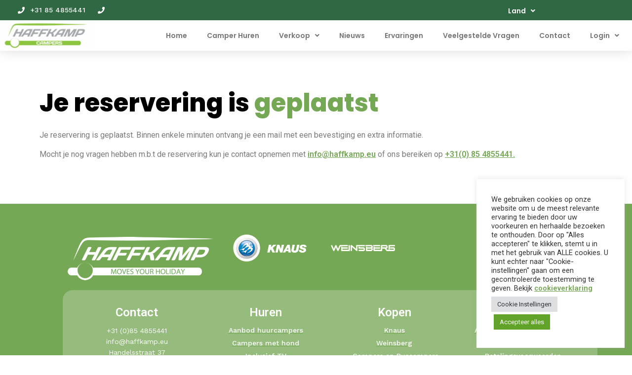

--- FILE ---
content_type: text/html; charset=UTF-8
request_url: https://haffkamp.eu/cash-geplaatst/
body_size: 26956
content:
<!doctype html>
<html lang="nl-NL">
<head>
	<meta charset="UTF-8">
	<meta name="viewport" content="width=device-width, initial-scale=1">
	<link rel="profile" href="https://gmpg.org/xfn/11">
	<meta name='robots' content='index, follow, max-image-preview:large, max-snippet:-1, max-video-preview:-1' />

<!-- Google Tag Manager for WordPress by gtm4wp.com -->
<script data-cfasync="false" data-pagespeed-no-defer>
	var gtm4wp_datalayer_name = "dataLayer";
	var dataLayer = dataLayer || [];
</script>
<!-- End Google Tag Manager for WordPress by gtm4wp.com -->
	<!-- This site is optimized with the Yoast SEO Premium plugin v22.3 (Yoast SEO v22.3) - https://yoast.com/wordpress/plugins/seo/ -->
	<title>Reservering Geplaatst | Haffkamp Campers</title>
	<link rel="canonical" href="https://haffkamp.eu/cash-geplaatst/" />
	<meta property="og:locale" content="nl_NL" />
	<meta property="og:type" content="article" />
	<meta property="og:title" content="Reservering Geplaatst" />
	<meta property="og:description" content="Je reservering is geplaatst Je reservering is geplaatst. Binnen enkele minuten ontvang je een mail met een bevestiging en extra informatie. Mocht je nog vragen hebben m.b.t de reservering kun je contact opnemen met info@haffkamp.eu of ons bereiken op +31(0) 85 4855441." />
	<meta property="og:url" content="https://haffkamp.eu/cash-geplaatst/" />
	<meta property="og:site_name" content="Haffkamp Campers" />
	<meta property="article:publisher" content="https://www.facebook.com/haffkampcampers" />
	<meta property="article:modified_time" content="2022-04-20T12:06:22+00:00" />
	<meta name="twitter:card" content="summary_large_image" />
	<meta name="twitter:label1" content="Geschatte leestijd" />
	<meta name="twitter:data1" content="1 minuut" />
	<script type="application/ld+json" class="yoast-schema-graph">{"@context":"https://schema.org","@graph":[{"@type":"WebPage","@id":"https://haffkamp.eu/cash-geplaatst/","url":"https://haffkamp.eu/cash-geplaatst/","name":"Reservering Geplaatst | Haffkamp Campers","isPartOf":{"@id":"https://haffkamp.eu/#website"},"datePublished":"2022-04-20T12:04:57+00:00","dateModified":"2022-04-20T12:06:22+00:00","breadcrumb":{"@id":"https://haffkamp.eu/cash-geplaatst/#breadcrumb"},"inLanguage":"nl-NL","potentialAction":[{"@type":"ReadAction","target":["https://haffkamp.eu/cash-geplaatst/"]}]},{"@type":"BreadcrumbList","@id":"https://haffkamp.eu/cash-geplaatst/#breadcrumb","itemListElement":[{"@type":"ListItem","position":1,"name":"Home-camper-huren-kopen","item":"https://haffkamp.eu/"},{"@type":"ListItem","position":2,"name":"Reservering Geplaatst"}]},{"@type":"WebSite","@id":"https://haffkamp.eu/#website","url":"https://haffkamp.eu/","name":"Haffkamp Campers","description":"Haffkamp Campersverhuur en verkoop","publisher":{"@id":"https://haffkamp.eu/#organization"},"potentialAction":[{"@type":"SearchAction","target":{"@type":"EntryPoint","urlTemplate":"https://haffkamp.eu/?s={search_term_string}"},"query-input":"required name=search_term_string"}],"inLanguage":"nl-NL"},{"@type":"Organization","@id":"https://haffkamp.eu/#organization","name":"Haffkamp Campers","alternateName":"Camper verhuur en verkoop","url":"https://haffkamp.eu/","logo":{"@type":"ImageObject","inLanguage":"nl-NL","@id":"https://haffkamp.eu/#/schema/logo/image/","url":"https://haffkamp.eu/wp-content/uploads/2021/11/Logo-Haffkamp-Campers-FINAL-01.png","contentUrl":"https://haffkamp.eu/wp-content/uploads/2021/11/Logo-Haffkamp-Campers-FINAL-01.png","width":2363,"height":785,"caption":"Haffkamp Campers"},"image":{"@id":"https://haffkamp.eu/#/schema/logo/image/"},"sameAs":["https://www.facebook.com/haffkampcampers","https://www.instagram.com/haffkampcampers"],"description":"Officiele camper dealer van Knaus en Weinsberg campers","email":"info@haffkamp.eu","telephone":"+31 85 4855441","legalName":"Haffkamp campers BV","foundingDate":"2010-01-01","numberOfEmployees":{"@type":"QuantitativeValue","minValue":"1","maxValue":"10"}}]}</script>
	<!-- / Yoast SEO Premium plugin. -->


<link rel='dns-prefetch' href='//cdn.jsdelivr.net' />
<link rel='dns-prefetch' href='//cdnjs.cloudflare.com' />
<link rel='dns-prefetch' href='//use.fontawesome.com' />
<link rel='dns-prefetch' href='//stackpath.bootstrapcdn.com' />
<link rel="alternate" type="application/rss+xml" title="Haffkamp Campers &raquo; feed" href="https://haffkamp.eu/feed/" />
<link rel="alternate" type="application/rss+xml" title="Haffkamp Campers &raquo; reactiesfeed" href="https://haffkamp.eu/comments/feed/" />
		<!-- This site uses the Google Analytics by MonsterInsights plugin v9.6.1 - Using Analytics tracking - https://www.monsterinsights.com/ -->
		<!-- Opmerking: MonsterInsights is momenteel niet geconfigureerd op deze site. De site eigenaar moet authenticeren met Google Analytics in de MonsterInsights instellingen scherm. -->
					<!-- No tracking code set -->
				<!-- / Google Analytics by MonsterInsights -->
		<script>
window._wpemojiSettings = {"baseUrl":"https:\/\/s.w.org\/images\/core\/emoji\/15.0.3\/72x72\/","ext":".png","svgUrl":"https:\/\/s.w.org\/images\/core\/emoji\/15.0.3\/svg\/","svgExt":".svg","source":{"concatemoji":"https:\/\/haffkamp.eu\/wp-includes\/js\/wp-emoji-release.min.js?ver=6.5.3"}};
/*! This file is auto-generated */
!function(i,n){var o,s,e;function c(e){try{var t={supportTests:e,timestamp:(new Date).valueOf()};sessionStorage.setItem(o,JSON.stringify(t))}catch(e){}}function p(e,t,n){e.clearRect(0,0,e.canvas.width,e.canvas.height),e.fillText(t,0,0);var t=new Uint32Array(e.getImageData(0,0,e.canvas.width,e.canvas.height).data),r=(e.clearRect(0,0,e.canvas.width,e.canvas.height),e.fillText(n,0,0),new Uint32Array(e.getImageData(0,0,e.canvas.width,e.canvas.height).data));return t.every(function(e,t){return e===r[t]})}function u(e,t,n){switch(t){case"flag":return n(e,"\ud83c\udff3\ufe0f\u200d\u26a7\ufe0f","\ud83c\udff3\ufe0f\u200b\u26a7\ufe0f")?!1:!n(e,"\ud83c\uddfa\ud83c\uddf3","\ud83c\uddfa\u200b\ud83c\uddf3")&&!n(e,"\ud83c\udff4\udb40\udc67\udb40\udc62\udb40\udc65\udb40\udc6e\udb40\udc67\udb40\udc7f","\ud83c\udff4\u200b\udb40\udc67\u200b\udb40\udc62\u200b\udb40\udc65\u200b\udb40\udc6e\u200b\udb40\udc67\u200b\udb40\udc7f");case"emoji":return!n(e,"\ud83d\udc26\u200d\u2b1b","\ud83d\udc26\u200b\u2b1b")}return!1}function f(e,t,n){var r="undefined"!=typeof WorkerGlobalScope&&self instanceof WorkerGlobalScope?new OffscreenCanvas(300,150):i.createElement("canvas"),a=r.getContext("2d",{willReadFrequently:!0}),o=(a.textBaseline="top",a.font="600 32px Arial",{});return e.forEach(function(e){o[e]=t(a,e,n)}),o}function t(e){var t=i.createElement("script");t.src=e,t.defer=!0,i.head.appendChild(t)}"undefined"!=typeof Promise&&(o="wpEmojiSettingsSupports",s=["flag","emoji"],n.supports={everything:!0,everythingExceptFlag:!0},e=new Promise(function(e){i.addEventListener("DOMContentLoaded",e,{once:!0})}),new Promise(function(t){var n=function(){try{var e=JSON.parse(sessionStorage.getItem(o));if("object"==typeof e&&"number"==typeof e.timestamp&&(new Date).valueOf()<e.timestamp+604800&&"object"==typeof e.supportTests)return e.supportTests}catch(e){}return null}();if(!n){if("undefined"!=typeof Worker&&"undefined"!=typeof OffscreenCanvas&&"undefined"!=typeof URL&&URL.createObjectURL&&"undefined"!=typeof Blob)try{var e="postMessage("+f.toString()+"("+[JSON.stringify(s),u.toString(),p.toString()].join(",")+"));",r=new Blob([e],{type:"text/javascript"}),a=new Worker(URL.createObjectURL(r),{name:"wpTestEmojiSupports"});return void(a.onmessage=function(e){c(n=e.data),a.terminate(),t(n)})}catch(e){}c(n=f(s,u,p))}t(n)}).then(function(e){for(var t in e)n.supports[t]=e[t],n.supports.everything=n.supports.everything&&n.supports[t],"flag"!==t&&(n.supports.everythingExceptFlag=n.supports.everythingExceptFlag&&n.supports[t]);n.supports.everythingExceptFlag=n.supports.everythingExceptFlag&&!n.supports.flag,n.DOMReady=!1,n.readyCallback=function(){n.DOMReady=!0}}).then(function(){return e}).then(function(){var e;n.supports.everything||(n.readyCallback(),(e=n.source||{}).concatemoji?t(e.concatemoji):e.wpemoji&&e.twemoji&&(t(e.twemoji),t(e.wpemoji)))}))}((window,document),window._wpemojiSettings);
</script>
<style id='wp-emoji-styles-inline-css'>

	img.wp-smiley, img.emoji {
		display: inline !important;
		border: none !important;
		box-shadow: none !important;
		height: 1em !important;
		width: 1em !important;
		margin: 0 0.07em !important;
		vertical-align: -0.1em !important;
		background: none !important;
		padding: 0 !important;
	}
</style>
<link rel='stylesheet' id='wp-call-btn-guten-blocks-style-css' href='https://haffkamp.eu/wp-content/plugins/wp-call-button/assets/block/build/index.css?ver=085f82fba130fc4cf3057de5e2dcc820' media='all' />
<style id='classic-theme-styles-inline-css'>
/*! This file is auto-generated */
.wp-block-button__link{color:#fff;background-color:#32373c;border-radius:9999px;box-shadow:none;text-decoration:none;padding:calc(.667em + 2px) calc(1.333em + 2px);font-size:1.125em}.wp-block-file__button{background:#32373c;color:#fff;text-decoration:none}
</style>
<style id='global-styles-inline-css'>
body{--wp--preset--color--black: #000000;--wp--preset--color--cyan-bluish-gray: #abb8c3;--wp--preset--color--white: #ffffff;--wp--preset--color--pale-pink: #f78da7;--wp--preset--color--vivid-red: #cf2e2e;--wp--preset--color--luminous-vivid-orange: #ff6900;--wp--preset--color--luminous-vivid-amber: #fcb900;--wp--preset--color--light-green-cyan: #7bdcb5;--wp--preset--color--vivid-green-cyan: #00d084;--wp--preset--color--pale-cyan-blue: #8ed1fc;--wp--preset--color--vivid-cyan-blue: #0693e3;--wp--preset--color--vivid-purple: #9b51e0;--wp--preset--gradient--vivid-cyan-blue-to-vivid-purple: linear-gradient(135deg,rgba(6,147,227,1) 0%,rgb(155,81,224) 100%);--wp--preset--gradient--light-green-cyan-to-vivid-green-cyan: linear-gradient(135deg,rgb(122,220,180) 0%,rgb(0,208,130) 100%);--wp--preset--gradient--luminous-vivid-amber-to-luminous-vivid-orange: linear-gradient(135deg,rgba(252,185,0,1) 0%,rgba(255,105,0,1) 100%);--wp--preset--gradient--luminous-vivid-orange-to-vivid-red: linear-gradient(135deg,rgba(255,105,0,1) 0%,rgb(207,46,46) 100%);--wp--preset--gradient--very-light-gray-to-cyan-bluish-gray: linear-gradient(135deg,rgb(238,238,238) 0%,rgb(169,184,195) 100%);--wp--preset--gradient--cool-to-warm-spectrum: linear-gradient(135deg,rgb(74,234,220) 0%,rgb(151,120,209) 20%,rgb(207,42,186) 40%,rgb(238,44,130) 60%,rgb(251,105,98) 80%,rgb(254,248,76) 100%);--wp--preset--gradient--blush-light-purple: linear-gradient(135deg,rgb(255,206,236) 0%,rgb(152,150,240) 100%);--wp--preset--gradient--blush-bordeaux: linear-gradient(135deg,rgb(254,205,165) 0%,rgb(254,45,45) 50%,rgb(107,0,62) 100%);--wp--preset--gradient--luminous-dusk: linear-gradient(135deg,rgb(255,203,112) 0%,rgb(199,81,192) 50%,rgb(65,88,208) 100%);--wp--preset--gradient--pale-ocean: linear-gradient(135deg,rgb(255,245,203) 0%,rgb(182,227,212) 50%,rgb(51,167,181) 100%);--wp--preset--gradient--electric-grass: linear-gradient(135deg,rgb(202,248,128) 0%,rgb(113,206,126) 100%);--wp--preset--gradient--midnight: linear-gradient(135deg,rgb(2,3,129) 0%,rgb(40,116,252) 100%);--wp--preset--font-size--small: 13px;--wp--preset--font-size--medium: 20px;--wp--preset--font-size--large: 36px;--wp--preset--font-size--x-large: 42px;--wp--preset--spacing--20: 0.44rem;--wp--preset--spacing--30: 0.67rem;--wp--preset--spacing--40: 1rem;--wp--preset--spacing--50: 1.5rem;--wp--preset--spacing--60: 2.25rem;--wp--preset--spacing--70: 3.38rem;--wp--preset--spacing--80: 5.06rem;--wp--preset--shadow--natural: 6px 6px 9px rgba(0, 0, 0, 0.2);--wp--preset--shadow--deep: 12px 12px 50px rgba(0, 0, 0, 0.4);--wp--preset--shadow--sharp: 6px 6px 0px rgba(0, 0, 0, 0.2);--wp--preset--shadow--outlined: 6px 6px 0px -3px rgba(255, 255, 255, 1), 6px 6px rgba(0, 0, 0, 1);--wp--preset--shadow--crisp: 6px 6px 0px rgba(0, 0, 0, 1);}:where(.is-layout-flex){gap: 0.5em;}:where(.is-layout-grid){gap: 0.5em;}body .is-layout-flex{display: flex;}body .is-layout-flex{flex-wrap: wrap;align-items: center;}body .is-layout-flex > *{margin: 0;}body .is-layout-grid{display: grid;}body .is-layout-grid > *{margin: 0;}:where(.wp-block-columns.is-layout-flex){gap: 2em;}:where(.wp-block-columns.is-layout-grid){gap: 2em;}:where(.wp-block-post-template.is-layout-flex){gap: 1.25em;}:where(.wp-block-post-template.is-layout-grid){gap: 1.25em;}.has-black-color{color: var(--wp--preset--color--black) !important;}.has-cyan-bluish-gray-color{color: var(--wp--preset--color--cyan-bluish-gray) !important;}.has-white-color{color: var(--wp--preset--color--white) !important;}.has-pale-pink-color{color: var(--wp--preset--color--pale-pink) !important;}.has-vivid-red-color{color: var(--wp--preset--color--vivid-red) !important;}.has-luminous-vivid-orange-color{color: var(--wp--preset--color--luminous-vivid-orange) !important;}.has-luminous-vivid-amber-color{color: var(--wp--preset--color--luminous-vivid-amber) !important;}.has-light-green-cyan-color{color: var(--wp--preset--color--light-green-cyan) !important;}.has-vivid-green-cyan-color{color: var(--wp--preset--color--vivid-green-cyan) !important;}.has-pale-cyan-blue-color{color: var(--wp--preset--color--pale-cyan-blue) !important;}.has-vivid-cyan-blue-color{color: var(--wp--preset--color--vivid-cyan-blue) !important;}.has-vivid-purple-color{color: var(--wp--preset--color--vivid-purple) !important;}.has-black-background-color{background-color: var(--wp--preset--color--black) !important;}.has-cyan-bluish-gray-background-color{background-color: var(--wp--preset--color--cyan-bluish-gray) !important;}.has-white-background-color{background-color: var(--wp--preset--color--white) !important;}.has-pale-pink-background-color{background-color: var(--wp--preset--color--pale-pink) !important;}.has-vivid-red-background-color{background-color: var(--wp--preset--color--vivid-red) !important;}.has-luminous-vivid-orange-background-color{background-color: var(--wp--preset--color--luminous-vivid-orange) !important;}.has-luminous-vivid-amber-background-color{background-color: var(--wp--preset--color--luminous-vivid-amber) !important;}.has-light-green-cyan-background-color{background-color: var(--wp--preset--color--light-green-cyan) !important;}.has-vivid-green-cyan-background-color{background-color: var(--wp--preset--color--vivid-green-cyan) !important;}.has-pale-cyan-blue-background-color{background-color: var(--wp--preset--color--pale-cyan-blue) !important;}.has-vivid-cyan-blue-background-color{background-color: var(--wp--preset--color--vivid-cyan-blue) !important;}.has-vivid-purple-background-color{background-color: var(--wp--preset--color--vivid-purple) !important;}.has-black-border-color{border-color: var(--wp--preset--color--black) !important;}.has-cyan-bluish-gray-border-color{border-color: var(--wp--preset--color--cyan-bluish-gray) !important;}.has-white-border-color{border-color: var(--wp--preset--color--white) !important;}.has-pale-pink-border-color{border-color: var(--wp--preset--color--pale-pink) !important;}.has-vivid-red-border-color{border-color: var(--wp--preset--color--vivid-red) !important;}.has-luminous-vivid-orange-border-color{border-color: var(--wp--preset--color--luminous-vivid-orange) !important;}.has-luminous-vivid-amber-border-color{border-color: var(--wp--preset--color--luminous-vivid-amber) !important;}.has-light-green-cyan-border-color{border-color: var(--wp--preset--color--light-green-cyan) !important;}.has-vivid-green-cyan-border-color{border-color: var(--wp--preset--color--vivid-green-cyan) !important;}.has-pale-cyan-blue-border-color{border-color: var(--wp--preset--color--pale-cyan-blue) !important;}.has-vivid-cyan-blue-border-color{border-color: var(--wp--preset--color--vivid-cyan-blue) !important;}.has-vivid-purple-border-color{border-color: var(--wp--preset--color--vivid-purple) !important;}.has-vivid-cyan-blue-to-vivid-purple-gradient-background{background: var(--wp--preset--gradient--vivid-cyan-blue-to-vivid-purple) !important;}.has-light-green-cyan-to-vivid-green-cyan-gradient-background{background: var(--wp--preset--gradient--light-green-cyan-to-vivid-green-cyan) !important;}.has-luminous-vivid-amber-to-luminous-vivid-orange-gradient-background{background: var(--wp--preset--gradient--luminous-vivid-amber-to-luminous-vivid-orange) !important;}.has-luminous-vivid-orange-to-vivid-red-gradient-background{background: var(--wp--preset--gradient--luminous-vivid-orange-to-vivid-red) !important;}.has-very-light-gray-to-cyan-bluish-gray-gradient-background{background: var(--wp--preset--gradient--very-light-gray-to-cyan-bluish-gray) !important;}.has-cool-to-warm-spectrum-gradient-background{background: var(--wp--preset--gradient--cool-to-warm-spectrum) !important;}.has-blush-light-purple-gradient-background{background: var(--wp--preset--gradient--blush-light-purple) !important;}.has-blush-bordeaux-gradient-background{background: var(--wp--preset--gradient--blush-bordeaux) !important;}.has-luminous-dusk-gradient-background{background: var(--wp--preset--gradient--luminous-dusk) !important;}.has-pale-ocean-gradient-background{background: var(--wp--preset--gradient--pale-ocean) !important;}.has-electric-grass-gradient-background{background: var(--wp--preset--gradient--electric-grass) !important;}.has-midnight-gradient-background{background: var(--wp--preset--gradient--midnight) !important;}.has-small-font-size{font-size: var(--wp--preset--font-size--small) !important;}.has-medium-font-size{font-size: var(--wp--preset--font-size--medium) !important;}.has-large-font-size{font-size: var(--wp--preset--font-size--large) !important;}.has-x-large-font-size{font-size: var(--wp--preset--font-size--x-large) !important;}
.wp-block-navigation a:where(:not(.wp-element-button)){color: inherit;}
:where(.wp-block-post-template.is-layout-flex){gap: 1.25em;}:where(.wp-block-post-template.is-layout-grid){gap: 1.25em;}
:where(.wp-block-columns.is-layout-flex){gap: 2em;}:where(.wp-block-columns.is-layout-grid){gap: 2em;}
.wp-block-pullquote{font-size: 1.5em;line-height: 1.6;}
</style>
<link rel='stylesheet' id='br-fontawesome-css-css' href='https://use.fontawesome.com/releases/v5.7.1/css/all.css?ver=6.5.3' media='all' />
<link rel='stylesheet' id='br-bootstrap-css-css' href='https://stackpath.bootstrapcdn.com/bootstrap/4.2.1/css/bootstrap.min.css?ver=6.5.3' media='all' />
<link rel='stylesheet' id='cookie-law-info-css' href='https://haffkamp.eu/wp-content/plugins/cookie-law-info/legacy/public/css/cookie-law-info-public.css?ver=3.2.1' media='all' />
<link rel='stylesheet' id='cookie-law-info-gdpr-css' href='https://haffkamp.eu/wp-content/plugins/cookie-law-info/legacy/public/css/cookie-law-info-gdpr.css?ver=3.2.1' media='all' />
<link rel='stylesheet' id='dashicons-css' href='https://haffkamp.eu/wp-includes/css/dashicons.min.css?ver=6.5.3' media='all' />
<link rel='stylesheet' id='ovis-style-jquery-ui-css' href='https://haffkamp.eu/wp-content/plugins/ovis/include/../assets/css/jquery-ui.css?ver=6.5.3' media='all' />
<link rel='stylesheet' id='ovis-style-output-css' href='https://haffkamp.eu/wp-content/plugins/ovis/include/../assets/css/style-output.css?ver=6.5.3' media='all' />
<style id='ovis-style-output-inline-css'>
div.ovis-objecten li.object {
		background: #f6f6f6 !important;
	}
	a.ovis-go-back {		color: #333333 !important;	}
	.ovis-download-attachment {
		background-color:#DFDFDF !important; 
		border-color:#DFDFDF !important; 
		color: #333333 !important;
	}
	div.ovis-detail div.ovis-detail-section,
	div.ovis-detail div.ovis-detail-section ul li,
	div.ovis-detail div.ovis-detail-section p,
	section.content .vlak.page p,
	div.ovis-detail div.ovis-detail-section.ovis-user div.ovis-user-block {
		color: #333333 !important;
	}
	div.ovis-pager .pager-button.text.active { 
		background-color:#DFDFDF !important; 
		border-color:#DFDFDF !important; 
		color: #333333 !important;
	}
	div.ovis-pager .pager-button:hover {
		background: #f3f3f3 !important;
		border-color: #f3f3f3 !important;
	}
	div.ovis-filters {
		background: #f6f6f6 !important;
		border-color: #e2e2e2 !important;
	}
	div.ovis-filters h3 {
		color: #333333 !important;			
	}
	form.ovis-search {
		background: #f6f6f6 !important;
		border-color: #e2e2e2 !important;
	}
	div.ovis-pager .pager-button {
		background: #f6f6f6 !important;
	}
	form.ovis-search div.contain-filters,
	form.ovis-search div.contain-filters.hidden {
		border-color: #e2e2e2;
		color: #333333 !important;
	}
	form.ovis-search div.contain-filter label,
	form.ovis-search div.contain-buttons div.ovis-found p,
	form.ovis-search div div.moreFilters {
		color: #333333 !important;
	}
	form.ovis-search div.contain-filters.main div.moreFilters:hover,
	form.ovis-search div.contain-filters.main div.moreFilters:hover i {
		color: #151515 !important;
	}		
	form.ovis-search input[type="submit"] {
		background: #DFDFDF !important;
		color: #333333 !important;
	}
	form.ovis-search input[type="submit"]:hover {
		background: #f3f3f3 !important;
	}
	div.ovis-objecten li.object span.ovis-object-title,
	div.ovis-objecten li.object a,
	div.ovis-objecten li.object span.ovis-sub-title {
		color: #333333 !important;
	}
	#ovis-container.list:not(.minimal) div.ovis-objecten li.object div.ovis-row.price {
		/*color: #333333 !important;*/
	}
	div.ovis-objecten li.object:hover { 
		border-color: #DFDFDF !important;
	}
	div.ovis-objecten li.object div.ovis-inruilvoorstel {		border-color: #DFDFDF !important;	}
	div.ovis-objecten li.object div.ovis-row {
		border-color: #e2e2e2 !important;
	}
	div.ovis-objecten li.object div.ovis-row.price {
		background: #DFDFDF;
		border: 1px solid #DFDFDF;
		color: #333333;	}
	div.ovis-objecten li.object a div.ovis-open-inruilform {
		background: #DFDFDF !important;
		color: #333333 !important;
	}
	div.ovis-objecten li.object a div.ovis-open-inruilform i {
		color: #333333 !important;
	}				
	#ovis-container.list:not(.minimal) li.object a div.ovis-open-verhuurform .ovis-open-verhuurform-btn {
		background: #DFDFDF !important;
		color: #333333 !important;
	}
	#ovis-container.list:not(.minimal) li.object a div.ovis-open-verhuurform .ovis-open-verhuurform-btn i {
		color: #333333 !important;	}				
	div.ovis-detail div.ovis-detail-top-links a:hover {
		border-color: #DFDFDF !important;
	}
	.ovis-ctabutton.ovis-shop-knop {
		background: #DFDFDF !important;
		color: #333333 !important;
	}
	.ovis-cta-choice.active {
		background: #DFDFDF !important;
		color: #333333 !important;
	}
	.ovis-action-form .sendbutton {
		background: #DFDFDF !important;
		color: #333333 !important;
	}
	div.ovis-detail div.ovis-detail-top-links div.social-buttons-c a.social-buttons {
		background: #DFDFDF;
		color: #333333 !important;
	}
	div.ovis-detail div.ovis-detail-top-links div.social-buttons-c a.social-buttons i {
		color: #333333 !important;
	}
	div.ovis-detail div.ovis-detail-top-links div.social-buttons-c a.social-buttons:hover {
		background: #f3f3f3 !important;
	}
	.fotorama__thumb-border {
		border-color: #DFDFDF !important;
	}div.ovis-objecten li.object .imgContainer div.label,
	div.ovis-detail .ovis-detail-title div.label {
		background: #DFDFDF !important;		color: #333333 !important;
	}
	form.ovis-search div.contain-buttons div.ovis-sort .ovis-order span:hover {
		color: #333333 !important;
	}	
	form.ovis-search div.contain-buttons div.ovis-sort .ovis-order span.active {
		color: #333333 !important;
	}	
	div.ovis-detail div.ovis-detail-section.ovis-media h3 span.button.active {
		background: #DFDFDF !important;
		border-color: #DFDFDF !important;
		color: #333333 !important;
	}
	div.ovis-detail div.ovis-detail-section .do-verhuur {
		background: #DFDFDF !important;
		color: #333333 !important;
	}
	.ui-state-active, .ui-widget-content .ui-state-active, .ui-widget-header .ui-state-active, a.ui-button:active, .ui-button:active, .ui-button.ui-state-active:hover, a.ui-state-default.ui-state-active:hover, a.ui-state-default.ui-state-highlight.ui-state-active, a.ui-state-default.ui-state-highlight.ui-state-active:hover {
		background: #DFDFDF !important;				
		color: #333333 !important;
	}div.ovis-objecten li.object div.ovis-row.price div strong {
		color: #333333;
	}

	div.ovis-objecten li.object div.ovis-row .priceTo a {
		color:##333333;
	}	
	div.invalid-filter-message {
		background-color: #DFDFDF !important;
		color: #333333 !important;
		margin-top:10px;
		padding:10px; 
		box-sizing:border-box;
		font-size:13px !important;
		-webkit-border-radius: 3px;
		border-radius: 3px;
	}
	
</style>
<link rel='stylesheet' id='ovis-style-fotorama-css' href='https://haffkamp.eu/wp-content/plugins/ovis/include/../assets/css/jquery-fotorama.css?ver=6.5.3' media='all' />
<link rel='stylesheet' id='ovis-style-multiselect-css' href='https://haffkamp.eu/wp-content/plugins/ovis/include/../assets/css/jquery.multiselect.css?ver=6.5.3' media='all' />
<link rel='stylesheet' id='ovis-style-font-awesome-css' href='https://haffkamp.eu/wp-content/plugins/ovis/include/../assets/css/all.css?ver=6.5.3' media='all' />
<link rel='stylesheet' id='ovis-style-dateTimePicker-css' href='https://haffkamp.eu/wp-content/plugins/ovis/include/../assets/css/dateTimePicker.css?ver=6.5.3' media='all' />
<link rel='stylesheet' id='ovis-style-uppy-css' href='https://haffkamp.eu/wp-content/plugins/ovis/include/../assets/css/uppy.min.css?ver=6.5.3' media='all' />
<link rel='stylesheet' id='hello-elementor-css' href='https://haffkamp.eu/wp-content/themes/hello-elementor/style.min.css?ver=3.0.1' media='all' />
<link rel='stylesheet' id='hello-elementor-theme-style-css' href='https://haffkamp.eu/wp-content/themes/hello-elementor/theme.min.css?ver=3.0.1' media='all' />
<link rel='stylesheet' id='hello-elementor-header-footer-css' href='https://haffkamp.eu/wp-content/themes/hello-elementor/header-footer.min.css?ver=3.0.1' media='all' />
<link rel='stylesheet' id='elementor-frontend-css' href='https://haffkamp.eu/wp-content/plugins/elementor/assets/css/frontend-lite.min.css?ver=3.20.2' media='all' />
<link rel='stylesheet' id='elementor-post-5-css' href='https://haffkamp.eu/wp-content/uploads/elementor/css/post-5.css?ver=1759933886' media='all' />
<link rel='stylesheet' id='elementor-icons-css' href='https://haffkamp.eu/wp-content/plugins/elementor/assets/lib/eicons/css/elementor-icons.min.css?ver=5.29.0' media='all' />
<link rel='stylesheet' id='swiper-css' href='https://haffkamp.eu/wp-content/plugins/elementor/assets/lib/swiper/v8/css/swiper.min.css?ver=8.4.5' media='all' />
<link rel='stylesheet' id='elementor-pro-css' href='https://haffkamp.eu/wp-content/plugins/elementor-pro/assets/css/frontend-lite.min.css?ver=3.20.1' media='all' />
<link rel='stylesheet' id='elementor-global-css' href='https://haffkamp.eu/wp-content/uploads/elementor/css/global.css?ver=1759933887' media='all' />
<link rel='stylesheet' id='elementor-post-8132-css' href='https://haffkamp.eu/wp-content/uploads/elementor/css/post-8132.css?ver=1760178622' media='all' />
<link rel='stylesheet' id='elementor-post-39-css' href='https://haffkamp.eu/wp-content/uploads/elementor/css/post-39.css?ver=1759933887' media='all' />
<link rel='stylesheet' id='elementor-post-305-css' href='https://haffkamp.eu/wp-content/uploads/elementor/css/post-305.css?ver=1759933887' media='all' />
<link rel='stylesheet' id='hello-elementor-child-style-css' href='https://haffkamp.eu/wp-content/themes/hello-theme-child-master/style.css?ver=1.0.0' media='all' />
<link rel='stylesheet' id='eael-general-css' href='https://haffkamp.eu/wp-content/plugins/essential-addons-for-elementor-lite/assets/front-end/css/view/general.min.css?ver=5.9.12' media='all' />
<link rel='stylesheet' id='um_modal-css' href='https://haffkamp.eu/wp-content/plugins/ultimate-member/assets/css/um-modal.min.css?ver=2.8.4' media='all' />
<link rel='stylesheet' id='um_ui-css' href='https://haffkamp.eu/wp-content/plugins/ultimate-member/assets/libs/jquery-ui/jquery-ui.min.css?ver=1.13.2' media='all' />
<link rel='stylesheet' id='um_tipsy-css' href='https://haffkamp.eu/wp-content/plugins/ultimate-member/assets/libs/tipsy/tipsy.min.css?ver=1.0.0a' media='all' />
<link rel='stylesheet' id='um_raty-css' href='https://haffkamp.eu/wp-content/plugins/ultimate-member/assets/libs/raty/um-raty.min.css?ver=2.6.0' media='all' />
<link rel='stylesheet' id='um_fonticons_ii-css' href='https://haffkamp.eu/wp-content/plugins/ultimate-member/assets/libs/legacy/fonticons/fonticons-ii.min.css?ver=2.8.4' media='all' />
<link rel='stylesheet' id='um_fonticons_fa-css' href='https://haffkamp.eu/wp-content/plugins/ultimate-member/assets/libs/legacy/fonticons/fonticons-fa.min.css?ver=2.8.4' media='all' />
<link rel='stylesheet' id='select2-css' href='https://haffkamp.eu/wp-content/plugins/ultimate-member/assets/libs/select2/select2.min.css?ver=4.0.13' media='all' />
<link rel='stylesheet' id='um_fileupload-css' href='https://haffkamp.eu/wp-content/plugins/ultimate-member/assets/css/um-fileupload.min.css?ver=2.8.4' media='all' />
<link rel='stylesheet' id='um_datetime-css' href='https://haffkamp.eu/wp-content/plugins/ultimate-member/assets/libs/pickadate/default.min.css?ver=3.6.2' media='all' />
<link rel='stylesheet' id='um_datetime_date-css' href='https://haffkamp.eu/wp-content/plugins/ultimate-member/assets/libs/pickadate/default.date.min.css?ver=3.6.2' media='all' />
<link rel='stylesheet' id='um_datetime_time-css' href='https://haffkamp.eu/wp-content/plugins/ultimate-member/assets/libs/pickadate/default.time.min.css?ver=3.6.2' media='all' />
<link rel='stylesheet' id='um_common-css' href='https://haffkamp.eu/wp-content/plugins/ultimate-member/assets/css/common.min.css?ver=2.8.4' media='all' />
<link rel='stylesheet' id='um_responsive-css' href='https://haffkamp.eu/wp-content/plugins/ultimate-member/assets/css/um-responsive.min.css?ver=2.8.4' media='all' />
<link rel='stylesheet' id='um_styles-css' href='https://haffkamp.eu/wp-content/plugins/ultimate-member/assets/css/um-styles.min.css?ver=2.8.4' media='all' />
<link rel='stylesheet' id='um_crop-css' href='https://haffkamp.eu/wp-content/plugins/ultimate-member/assets/libs/cropper/cropper.min.css?ver=1.6.1' media='all' />
<link rel='stylesheet' id='um_profile-css' href='https://haffkamp.eu/wp-content/plugins/ultimate-member/assets/css/um-profile.min.css?ver=2.8.4' media='all' />
<link rel='stylesheet' id='um_account-css' href='https://haffkamp.eu/wp-content/plugins/ultimate-member/assets/css/um-account.min.css?ver=2.8.4' media='all' />
<link rel='stylesheet' id='um_misc-css' href='https://haffkamp.eu/wp-content/plugins/ultimate-member/assets/css/um-misc.min.css?ver=2.8.4' media='all' />
<link rel='stylesheet' id='um_default_css-css' href='https://haffkamp.eu/wp-content/plugins/ultimate-member/assets/css/um-old-default.min.css?ver=2.8.4' media='all' />
<link rel='stylesheet' id='site-reviews-css' href='https://haffkamp.eu/wp-content/plugins/site-reviews/assets/styles/minimal.css?ver=6.11.8' media='all' />
<style id='site-reviews-inline-css'>
.glsr-star-empty,.glsr-star-rating--stars[class*=" s"]>span{background-image:url(https://haffkamp.eu/wp-content/plugins/site-reviews/assets/images/stars/default/star-empty.svg)!important}.glsr-field-is-invalid .glsr-star-rating--stars[class*=" s"]>span{background-image:url(https://haffkamp.eu/wp-content/plugins/site-reviews/assets/images/stars/default/star-error.svg)!important}.glsr-star-half{background-image:url(https://haffkamp.eu/wp-content/plugins/site-reviews/assets/images/stars/default/star-half.svg)!important}.glsr-star-full,.glsr-star-rating--stars[class*=" s"]>span.gl-active,.glsr-star-rating--stars[class*=" s"]>span.gl-active.gl-selected{background-image:url(https://haffkamp.eu/wp-content/plugins/site-reviews/assets/images/stars/default/star-full.svg)!important}

</style>
<link rel='stylesheet' id='google-fonts-1-css' href='https://fonts.googleapis.com/css?family=Roboto%3A100%2C100italic%2C200%2C200italic%2C300%2C300italic%2C400%2C400italic%2C500%2C500italic%2C600%2C600italic%2C700%2C700italic%2C800%2C800italic%2C900%2C900italic%7CRoboto+Slab%3A100%2C100italic%2C200%2C200italic%2C300%2C300italic%2C400%2C400italic%2C500%2C500italic%2C600%2C600italic%2C700%2C700italic%2C800%2C800italic%2C900%2C900italic%7CPoppins%3A100%2C100italic%2C200%2C200italic%2C300%2C300italic%2C400%2C400italic%2C500%2C500italic%2C600%2C600italic%2C700%2C700italic%2C800%2C800italic%2C900%2C900italic%7CWork+Sans%3A100%2C100italic%2C200%2C200italic%2C300%2C300italic%2C400%2C400italic%2C500%2C500italic%2C600%2C600italic%2C700%2C700italic%2C800%2C800italic%2C900%2C900italic&#038;display=auto&#038;ver=6.5.3' media='all' />
<link rel='stylesheet' id='elementor-icons-shared-0-css' href='https://haffkamp.eu/wp-content/plugins/elementor/assets/lib/font-awesome/css/fontawesome.min.css?ver=5.15.3' media='all' />
<link rel='stylesheet' id='elementor-icons-fa-solid-css' href='https://haffkamp.eu/wp-content/plugins/elementor/assets/lib/font-awesome/css/solid.min.css?ver=5.15.3' media='all' />
<link rel='stylesheet' id='elementor-icons-fa-brands-css' href='https://haffkamp.eu/wp-content/plugins/elementor/assets/lib/font-awesome/css/brands.min.css?ver=5.15.3' media='all' />
<link rel="preconnect" href="https://fonts.gstatic.com/" crossorigin><script src="https://haffkamp.eu/wp-includes/js/jquery/jquery.min.js?ver=3.7.1" id="jquery-core-js"></script>
<script src="https://haffkamp.eu/wp-includes/js/jquery/jquery-migrate.min.js?ver=3.4.1" id="jquery-migrate-js"></script>
<script src="//cdn.jsdelivr.net/npm/lazyload@2.0.0-rc.2/lazyload.js?ver=2.0.0" id="br-jquery-lazy-js"></script>
<script id="cookie-law-info-js-extra">
var Cli_Data = {"nn_cookie_ids":["doptions","location","PHPSESSID","elementor","_ga","_gid","_gat_gtag_UA_11438676_5","vuid","__cf_bm"],"cookielist":[],"non_necessary_cookies":{"necessary":["doptions","location","PHPSESSID","elementor"],"functional":["__cf_bm"],"analytics":["_ga","_gid","_gat_gtag_UA_11438676_5","vuid"]},"ccpaEnabled":"","ccpaRegionBased":"","ccpaBarEnabled":"","strictlyEnabled":["necessary","obligatoire"],"ccpaType":"gdpr","js_blocking":"1","custom_integration":"","triggerDomRefresh":"","secure_cookies":""};
var cli_cookiebar_settings = {"animate_speed_hide":"500","animate_speed_show":"500","background":"#FFF","border":"#b1a6a6c2","border_on":"","button_1_button_colour":"#61a229","button_1_button_hover":"#4e8221","button_1_link_colour":"#fff","button_1_as_button":"1","button_1_new_win":"","button_2_button_colour":"#333","button_2_button_hover":"#292929","button_2_link_colour":"#444","button_2_as_button":"","button_2_hidebar":"","button_3_button_colour":"#dedfe0","button_3_button_hover":"#b2b2b3","button_3_link_colour":"#333333","button_3_as_button":"1","button_3_new_win":"","button_4_button_colour":"#dedfe0","button_4_button_hover":"#b2b2b3","button_4_link_colour":"#333333","button_4_as_button":"1","button_7_button_colour":"#61a229","button_7_button_hover":"#4e8221","button_7_link_colour":"#fff","button_7_as_button":"1","button_7_new_win":"","font_family":"inherit","header_fix":"","notify_animate_hide":"1","notify_animate_show":"","notify_div_id":"#cookie-law-info-bar","notify_position_horizontal":"right","notify_position_vertical":"bottom","scroll_close":"","scroll_close_reload":"","accept_close_reload":"","reject_close_reload":"","showagain_tab":"","showagain_background":"#fff","showagain_border":"#000","showagain_div_id":"#cookie-law-info-again","showagain_x_position":"100px","text":"#333333","show_once_yn":"","show_once":"10000","logging_on":"","as_popup":"","popup_overlay":"","bar_heading_text":"","cookie_bar_as":"widget","popup_showagain_position":"bottom-right","widget_position":"right"};
var log_object = {"ajax_url":"https:\/\/haffkamp.eu\/wp-admin\/admin-ajax.php"};
</script>
<script src="https://haffkamp.eu/wp-content/plugins/cookie-law-info/legacy/public/js/cookie-law-info-public.js?ver=3.2.1" id="cookie-law-info-js"></script>
<script id="wpstg-global-js-extra">
var wpstg = {"nonce":"0190d852d9"};
</script>
<script src="https://haffkamp.eu/wp-content/plugins/wp-staging-pro/assets/js/dist/wpstg-blank-loader.js?ver=6.5.3" id="wpstg-global-js"></script>
<script src="https://haffkamp.eu/wp-content/plugins/ultimate-member/assets/js/um-gdpr.min.js?ver=2.8.4" id="um-gdpr-js"></script>
<link rel="https://api.w.org/" href="https://haffkamp.eu/wp-json/" /><link rel="alternate" type="application/json" href="https://haffkamp.eu/wp-json/wp/v2/pages/8132" /><link rel="EditURI" type="application/rsd+xml" title="RSD" href="https://haffkamp.eu/xmlrpc.php?rsd" />
<link rel='shortlink' href='https://haffkamp.eu/?p=8132' />
<link rel="alternate" type="application/json+oembed" href="https://haffkamp.eu/wp-json/oembed/1.0/embed?url=https%3A%2F%2Fhaffkamp.eu%2Fcash-geplaatst%2F" />
<link rel="alternate" type="text/xml+oembed" href="https://haffkamp.eu/wp-json/oembed/1.0/embed?url=https%3A%2F%2Fhaffkamp.eu%2Fcash-geplaatst%2F&#038;format=xml" />
<!-- This website uses the WP Call Button plugin to generate more leads. --><style type="text/css">.wp-call-button{ display: none; } @media screen and (max-width: 650px) { .wp-call-button{display: block; position: fixed; text-decoration: none; z-index: 9999999999;width: 60px; height: 60px; border-radius: 50%;/*transform: scale(0.8);*/  right: 20px;  bottom: 20px; background: url( [data-uri] ) center/30px 30px no-repeat #269041 !important;} }</style><!-- Google Tag Manager -->
<script>(function(w,d,s,l,i){w[l]=w[l]||[];w[l].push({'gtm.start':
new Date().getTime(),event:'gtm.js'});var f=d.getElementsByTagName(s)[0],
j=d.createElement(s),dl=l!='dataLayer'?'&l='+l:'';j.async=true;j.src=
'https://www.googletagmanager.com/gtm.js?id='+i+dl;f.parentNode.insertBefore(j,f);
})(window,document,'script','dataLayer','GTM-M3RWRMXQ');</script>
<!-- End Google Tag Manager -->
		<style type="text/css">
			.um_request_name {
				display: none !important;
			}
		</style>
	
<!-- Google Tag Manager for WordPress by gtm4wp.com -->
<!-- GTM Container placement set to automatic -->
<script data-cfasync="false" data-pagespeed-no-defer type="text/javascript">
	var dataLayer_content = {"pagePostType":"page","pagePostType2":"single-page","pagePostAuthor":"Kirstin s"};
	dataLayer.push( dataLayer_content );
</script>
<script data-cfasync="false">
(function(w,d,s,l,i){w[l]=w[l]||[];w[l].push({'gtm.start':
new Date().getTime(),event:'gtm.js'});var f=d.getElementsByTagName(s)[0],
j=d.createElement(s),dl=l!='dataLayer'?'&l='+l:'';j.async=true;j.src=
'//www.googletagmanager.com/gtm.js?id='+i+dl;f.parentNode.insertBefore(j,f);
})(window,document,'script','dataLayer','GTM-WQP6SFFT');
</script>
<!-- End Google Tag Manager for WordPress by gtm4wp.com --><meta name="generator" content="Elementor 3.20.2; features: e_optimized_assets_loading, e_optimized_css_loading, additional_custom_breakpoints, block_editor_assets_optimize, e_image_loading_optimization; settings: css_print_method-external, google_font-enabled, font_display-auto">
<!-- Global site tag (gtag.js) - Google Analytics -->
<script async src="https://www.googletagmanager.com/gtag/js?id=UA-11438676-5"></script>
<script>
  window.dataLayer = window.dataLayer || [];
  function gtag(){dataLayer.push(arguments);}
  gtag('js', new Date());

  gtag('config', 'UA-11438676-5');
</script>

<link rel="icon" href="https://haffkamp.eu/wp-content/uploads/2016/10/haffkamp-favicon.png" sizes="32x32" />
<link rel="icon" href="https://haffkamp.eu/wp-content/uploads/2016/10/haffkamp-favicon.png" sizes="192x192" />
<link rel="apple-touch-icon" href="https://haffkamp.eu/wp-content/uploads/2016/10/haffkamp-favicon.png" />
<meta name="msapplication-TileImage" content="https://haffkamp.eu/wp-content/uploads/2016/10/haffkamp-favicon.png" />
<style id="wpforms-css-vars-root">
				:root {
					--wpforms-field-border-radius: 3px;
--wpforms-field-border-style: solid;
--wpforms-field-border-size: 1px;
--wpforms-field-background-color: #ffffff;
--wpforms-field-border-color: rgba( 0, 0, 0, 0.25 );
--wpforms-field-border-color-spare: rgba( 0, 0, 0, 0.25 );
--wpforms-field-text-color: rgba( 0, 0, 0, 0.7 );
--wpforms-field-menu-color: #ffffff;
--wpforms-label-color: rgba( 0, 0, 0, 0.85 );
--wpforms-label-sublabel-color: rgba( 0, 0, 0, 0.55 );
--wpforms-label-error-color: #d63637;
--wpforms-button-border-radius: 3px;
--wpforms-button-border-style: none;
--wpforms-button-border-size: 1px;
--wpforms-button-background-color: #066aab;
--wpforms-button-border-color: #066aab;
--wpforms-button-text-color: #ffffff;
--wpforms-page-break-color: #066aab;
--wpforms-background-image: none;
--wpforms-background-position: center center;
--wpforms-background-repeat: no-repeat;
--wpforms-background-size: cover;
--wpforms-background-width: 100px;
--wpforms-background-height: 100px;
--wpforms-background-color: rgba( 0, 0, 0, 0 );
--wpforms-background-url: none;
--wpforms-container-padding: 0px;
--wpforms-container-border-style: none;
--wpforms-container-border-width: 1px;
--wpforms-container-border-color: #000000;
--wpforms-container-border-radius: 3px;
--wpforms-field-size-input-height: 43px;
--wpforms-field-size-input-spacing: 15px;
--wpforms-field-size-font-size: 16px;
--wpforms-field-size-line-height: 19px;
--wpforms-field-size-padding-h: 14px;
--wpforms-field-size-checkbox-size: 16px;
--wpforms-field-size-sublabel-spacing: 5px;
--wpforms-field-size-icon-size: 1;
--wpforms-label-size-font-size: 16px;
--wpforms-label-size-line-height: 19px;
--wpforms-label-size-sublabel-font-size: 14px;
--wpforms-label-size-sublabel-line-height: 17px;
--wpforms-button-size-font-size: 17px;
--wpforms-button-size-height: 41px;
--wpforms-button-size-padding-h: 15px;
--wpforms-button-size-margin-top: 10px;
--wpforms-container-shadow-size-box-shadow: none;

				}
			</style></head>
<body class="page-template-default page page-id-8132 wp-custom-logo elementor-default elementor-kit-5 elementor-page elementor-page-8132">

<!-- Google Tag Manager (noscript) -->
<noscript><iframe src="https://www.googletagmanager.com/ns.html?id=GTM-M3RWRMXQ"
height="0" width="0" style="display:none;visibility:hidden"></iframe></noscript>
<!-- End Google Tag Manager (noscript) -->

<!-- GTM Container placement set to automatic -->
<!-- Google Tag Manager (noscript) -->
				<noscript><iframe src="https://www.googletagmanager.com/ns.html?id=GTM-WQP6SFFT" height="0" width="0" style="display:none;visibility:hidden" aria-hidden="true"></iframe></noscript>
<!-- End Google Tag Manager (noscript) -->
<a class="skip-link screen-reader-text" href="#content">Ga naar de inhoud</a>

		<header data-elementor-type="header" data-elementor-id="39" class="elementor elementor-39 elementor-location-header" data-elementor-post-type="elementor_library">
					<section class="elementor-section elementor-top-section elementor-element elementor-element-7674af6 elementor-section-height-min-height elementor-section-content-middle elementor-section-full_width elementor-section-height-default elementor-section-items-middle" data-id="7674af6" data-element_type="section" data-settings="{&quot;background_background&quot;:&quot;classic&quot;}">
						<div class="elementor-container elementor-column-gap-default">
					<div class="elementor-column elementor-col-50 elementor-top-column elementor-element elementor-element-d1fbc3a" data-id="d1fbc3a" data-element_type="column">
			<div class="elementor-widget-wrap elementor-element-populated">
						<div class="elementor-element elementor-element-0abbbf5 elementor-icon-list--layout-inline elementor-mobile-align-left elementor-widget__width-inherit elementor-widget-mobile__width-inherit telefoon elementor-list-item-link-full_width elementor-widget elementor-widget-icon-list" data-id="0abbbf5" data-element_type="widget" data-widget_type="icon-list.default">
				<div class="elementor-widget-container">
			<link rel="stylesheet" href="https://haffkamp.eu/wp-content/plugins/elementor/assets/css/widget-icon-list.min.css">		<ul class="elementor-icon-list-items elementor-inline-items">
							<li class="elementor-icon-list-item elementor-inline-item">
											<a href="tel:+31854855441">

												<span class="elementor-icon-list-icon">
							<i aria-hidden="true" class="fas fa-phone"></i>						</span>
										<span class="elementor-icon-list-text">+31 85 4855441</span>
											</a>
									</li>
								<li class="elementor-icon-list-item elementor-inline-item">
											<a href="tel:+31103166999">

												<span class="elementor-icon-list-icon">
							<i aria-hidden="true" class="fas fa-phone"></i>						</span>
										<span class="elementor-icon-list-text"></span>
											</a>
									</li>
						</ul>
				</div>
				</div>
					</div>
		</div>
				<div class="elementor-column elementor-col-50 elementor-top-column elementor-element elementor-element-52d7a91" data-id="52d7a91" data-element_type="column" data-settings="{&quot;background_background&quot;:&quot;classic&quot;}">
			<div class="elementor-widget-wrap elementor-element-populated">
						<div class="elementor-element elementor-element-91e1ed9 elementor-absolute elementor-nav-menu__text-align-aside elementor-widget elementor-widget-nav-menu" data-id="91e1ed9" data-element_type="widget" data-settings="{&quot;layout&quot;:&quot;dropdown&quot;,&quot;submenu_icon&quot;:{&quot;value&quot;:&quot;&lt;i class=\&quot;fas fa-angle-down\&quot;&gt;&lt;\/i&gt;&quot;,&quot;library&quot;:&quot;fa-solid&quot;},&quot;_position&quot;:&quot;absolute&quot;}" data-widget_type="nav-menu.default">
				<div class="elementor-widget-container">
			<link rel="stylesheet" href="https://haffkamp.eu/wp-content/plugins/elementor-pro/assets/css/widget-nav-menu.min.css">			<nav class="elementor-nav-menu--dropdown elementor-nav-menu__container" aria-hidden="true">
				<ul id="menu-2-91e1ed9" class="elementor-nav-menu"><li class="menu-item menu-item-type-custom menu-item-object-custom menu-item-has-children menu-item-6046"><a href="#" class="elementor-item elementor-item-anchor" tabindex="-1">Land</a>
<ul class="sub-menu elementor-nav-menu--dropdown">
	<li class="menu-item menu-item-type-custom menu-item-object-custom menu-item-home menu-item-6028"><a href="https://haffkamp.eu" class="elementor-sub-item" tabindex="-1">Nederlands</a></li>
	<li class="menu-item menu-item-type-custom menu-item-object-custom menu-item-6029"><a href="https://haffkampwohnmobile.de/" class="elementor-sub-item" tabindex="-1">Deutschland</a></li>
	<li class="menu-item menu-item-type-custom menu-item-object-custom menu-item-6038"><a href="https://haffkampmotorhomes.be" class="elementor-sub-item" tabindex="-1">België</a></li>
	<li class="menu-item menu-item-type-custom menu-item-object-custom menu-item-6039"><a href="https://haffkamp.com" class="elementor-sub-item" tabindex="-1">Engeland (Export)</a></li>
</ul>
</li>
</ul>			</nav>
				</div>
				</div>
					</div>
		</div>
					</div>
		</section>
				<header class="elementor-section elementor-top-section elementor-element elementor-element-1a7523eb elementor-section-content-middle elementor-section-full_width elementor-section-height-default elementor-section-height-default" data-id="1a7523eb" data-element_type="section" data-settings="{&quot;background_background&quot;:&quot;classic&quot;,&quot;sticky&quot;:&quot;top&quot;,&quot;sticky_on&quot;:[&quot;desktop&quot;,&quot;tablet&quot;,&quot;mobile&quot;],&quot;sticky_offset&quot;:0,&quot;sticky_effects_offset&quot;:0}">
						<div class="elementor-container elementor-column-gap-no">
					<div class="elementor-column elementor-col-50 elementor-top-column elementor-element elementor-element-453dc74e" data-id="453dc74e" data-element_type="column">
			<div class="elementor-widget-wrap elementor-element-populated">
						<div class="elementor-element elementor-element-32ec6c9f elementor-widget elementor-widget-image" data-id="32ec6c9f" data-element_type="widget" data-widget_type="image.default">
				<div class="elementor-widget-container">
			<style>/*! elementor - v3.20.0 - 20-03-2024 */
.elementor-widget-image{text-align:center}.elementor-widget-image a{display:inline-block}.elementor-widget-image a img[src$=".svg"]{width:48px}.elementor-widget-image img{vertical-align:middle;display:inline-block}</style>											<a href="https://haffkamp.eu">
							<img width="2363" height="785" src="https://haffkamp.eu/wp-content/uploads/2021/11/Logo-Haffkamp-Campers-FINAL-01.png" class="attachment-full size-full wp-image-43" alt="" srcset="https://haffkamp.eu/wp-content/uploads/2021/11/Logo-Haffkamp-Campers-FINAL-01.png 2363w, https://haffkamp.eu/wp-content/uploads/2021/11/Logo-Haffkamp-Campers-FINAL-01-300x100.png 300w, https://haffkamp.eu/wp-content/uploads/2021/11/Logo-Haffkamp-Campers-FINAL-01-1024x340.png 1024w, https://haffkamp.eu/wp-content/uploads/2021/11/Logo-Haffkamp-Campers-FINAL-01-768x255.png 768w, https://haffkamp.eu/wp-content/uploads/2021/11/Logo-Haffkamp-Campers-FINAL-01-1536x510.png 1536w, https://haffkamp.eu/wp-content/uploads/2021/11/Logo-Haffkamp-Campers-FINAL-01-2048x680.png 2048w" sizes="(max-width: 2363px) 100vw, 2363px" />								</a>
													</div>
				</div>
					</div>
		</div>
				<div class="elementor-column elementor-col-50 elementor-top-column elementor-element elementor-element-3f08bcbf" data-id="3f08bcbf" data-element_type="column">
			<div class="elementor-widget-wrap elementor-element-populated">
						<div class="elementor-element elementor-element-2d5481ab elementor-nav-menu__align-end elementor-nav-menu--stretch elementor-nav-menu__text-align-center elementor-nav-menu--dropdown-tablet elementor-nav-menu--toggle elementor-nav-menu--burger elementor-widget elementor-widget-nav-menu" data-id="2d5481ab" data-element_type="widget" data-settings="{&quot;full_width&quot;:&quot;stretch&quot;,&quot;submenu_icon&quot;:{&quot;value&quot;:&quot;&lt;i class=\&quot;fas fa-angle-down\&quot;&gt;&lt;\/i&gt;&quot;,&quot;library&quot;:&quot;fa-solid&quot;},&quot;layout&quot;:&quot;horizontal&quot;,&quot;toggle&quot;:&quot;burger&quot;}" data-widget_type="nav-menu.default">
				<div class="elementor-widget-container">
						<nav class="elementor-nav-menu--main elementor-nav-menu__container elementor-nav-menu--layout-horizontal e--pointer-none">
				<ul id="menu-1-2d5481ab" class="elementor-nav-menu"><li class="menu-item menu-item-type-post_type menu-item-object-page menu-item-home menu-item-142"><a href="https://haffkamp.eu/" class="elementor-item">Home</a></li>
<li class="menu-item menu-item-type-post_type menu-item-object-page menu-item-608"><a href="https://haffkamp.eu/camper-verhuur/" class="elementor-item">Camper Huren</a></li>
<li class="menu-item menu-item-type-post_type menu-item-object-page menu-item-has-children menu-item-609"><a href="https://haffkamp.eu/camper-verkoop/" class="elementor-item">Verkoop</a>
<ul class="sub-menu elementor-nav-menu--dropdown">
	<li class="menu-item menu-item-type-custom menu-item-object-custom menu-item-251091"><a href="https://haffkamp.eu/camper-verkoop/" class="elementor-sub-item">Alle campers</a></li>
	<li class="menu-item menu-item-type-post_type menu-item-object-page menu-item-3926"><a href="https://haffkamp.eu/camper-kopen/knaus-campers/" class="elementor-sub-item">Knaus campers</a></li>
	<li class="menu-item menu-item-type-post_type menu-item-object-page menu-item-3927"><a href="https://haffkamp.eu/camper-kopen/weinsberg-campers/" class="elementor-sub-item">Weinsberg campers</a></li>
	<li class="menu-item menu-item-type-post_type menu-item-object-page menu-item-3928"><a href="https://haffkamp.eu/camper-kopen/vantourer-campers/" class="elementor-sub-item">Vantourer campers</a></li>
	<li class="menu-item menu-item-type-post_type menu-item-object-page menu-item-610"><a href="https://haffkamp.eu/werkplaats/" class="elementor-sub-item">Werkplaats</a></li>
</ul>
</li>
<li class="menu-item menu-item-type-post_type menu-item-object-page menu-item-696"><a href="https://haffkamp.eu/nieuws/" class="elementor-item">Nieuws</a></li>
<li class="menu-item menu-item-type-post_type menu-item-object-page menu-item-778"><a href="https://haffkamp.eu/ervaringen/" class="elementor-item">Ervaringen</a></li>
<li class="menu-item menu-item-type-post_type menu-item-object-page menu-item-898"><a href="https://haffkamp.eu/vragen/" class="elementor-item">Veelgestelde Vragen</a></li>
<li class="menu-item menu-item-type-post_type menu-item-object-page menu-item-899"><a href="https://haffkamp.eu/contact/" class="elementor-item">Contact</a></li>
<li class="menu-item menu-item-type-post_type menu-item-object-page menu-item-has-children menu-item-7984"><a href="https://haffkamp.eu/account/" class="elementor-item">Login</a>
<ul class="sub-menu elementor-nav-menu--dropdown">
	<li class="menu-item menu-item-type-post_type menu-item-object-page menu-item-7988"><a href="https://haffkamp.eu/registreren/" class="elementor-sub-item">Registreren</a></li>
</ul>
</li>
</ul>			</nav>
					<div class="elementor-menu-toggle" role="button" tabindex="0" aria-label="Menu toggle" aria-expanded="false">
			<i aria-hidden="true" role="presentation" class="elementor-menu-toggle__icon--open eicon-menu-bar"></i><i aria-hidden="true" role="presentation" class="elementor-menu-toggle__icon--close eicon-close"></i>			<span class="elementor-screen-only">Menu</span>
		</div>
					<nav class="elementor-nav-menu--dropdown elementor-nav-menu__container" aria-hidden="true">
				<ul id="menu-2-2d5481ab" class="elementor-nav-menu"><li class="menu-item menu-item-type-post_type menu-item-object-page menu-item-home menu-item-142"><a href="https://haffkamp.eu/" class="elementor-item" tabindex="-1">Home</a></li>
<li class="menu-item menu-item-type-post_type menu-item-object-page menu-item-608"><a href="https://haffkamp.eu/camper-verhuur/" class="elementor-item" tabindex="-1">Camper Huren</a></li>
<li class="menu-item menu-item-type-post_type menu-item-object-page menu-item-has-children menu-item-609"><a href="https://haffkamp.eu/camper-verkoop/" class="elementor-item" tabindex="-1">Verkoop</a>
<ul class="sub-menu elementor-nav-menu--dropdown">
	<li class="menu-item menu-item-type-custom menu-item-object-custom menu-item-251091"><a href="https://haffkamp.eu/camper-verkoop/" class="elementor-sub-item" tabindex="-1">Alle campers</a></li>
	<li class="menu-item menu-item-type-post_type menu-item-object-page menu-item-3926"><a href="https://haffkamp.eu/camper-kopen/knaus-campers/" class="elementor-sub-item" tabindex="-1">Knaus campers</a></li>
	<li class="menu-item menu-item-type-post_type menu-item-object-page menu-item-3927"><a href="https://haffkamp.eu/camper-kopen/weinsberg-campers/" class="elementor-sub-item" tabindex="-1">Weinsberg campers</a></li>
	<li class="menu-item menu-item-type-post_type menu-item-object-page menu-item-3928"><a href="https://haffkamp.eu/camper-kopen/vantourer-campers/" class="elementor-sub-item" tabindex="-1">Vantourer campers</a></li>
	<li class="menu-item menu-item-type-post_type menu-item-object-page menu-item-610"><a href="https://haffkamp.eu/werkplaats/" class="elementor-sub-item" tabindex="-1">Werkplaats</a></li>
</ul>
</li>
<li class="menu-item menu-item-type-post_type menu-item-object-page menu-item-696"><a href="https://haffkamp.eu/nieuws/" class="elementor-item" tabindex="-1">Nieuws</a></li>
<li class="menu-item menu-item-type-post_type menu-item-object-page menu-item-778"><a href="https://haffkamp.eu/ervaringen/" class="elementor-item" tabindex="-1">Ervaringen</a></li>
<li class="menu-item menu-item-type-post_type menu-item-object-page menu-item-898"><a href="https://haffkamp.eu/vragen/" class="elementor-item" tabindex="-1">Veelgestelde Vragen</a></li>
<li class="menu-item menu-item-type-post_type menu-item-object-page menu-item-899"><a href="https://haffkamp.eu/contact/" class="elementor-item" tabindex="-1">Contact</a></li>
<li class="menu-item menu-item-type-post_type menu-item-object-page menu-item-has-children menu-item-7984"><a href="https://haffkamp.eu/account/" class="elementor-item" tabindex="-1">Login</a>
<ul class="sub-menu elementor-nav-menu--dropdown">
	<li class="menu-item menu-item-type-post_type menu-item-object-page menu-item-7988"><a href="https://haffkamp.eu/registreren/" class="elementor-sub-item" tabindex="-1">Registreren</a></li>
</ul>
</li>
</ul>			</nav>
				</div>
				</div>
					</div>
		</div>
					</div>
		</header>
				</header>
		
<main id="content" class="site-main post-8132 page type-page status-publish hentry">

	
	<div class="page-content">
				<div data-elementor-type="wp-page" data-elementor-id="8132" class="elementor elementor-8132" data-elementor-post-type="page">
						<section class="elementor-section elementor-top-section elementor-element elementor-element-b5b8db9 elementor-section-boxed elementor-section-height-default elementor-section-height-default" data-id="b5b8db9" data-element_type="section">
						<div class="elementor-container elementor-column-gap-default">
					<div class="elementor-column elementor-col-100 elementor-top-column elementor-element elementor-element-895f37a" data-id="895f37a" data-element_type="column">
			<div class="elementor-widget-wrap elementor-element-populated">
						<div class="elementor-element elementor-element-f1f9270 elementor-widget elementor-widget-heading" data-id="f1f9270" data-element_type="widget" data-widget_type="heading.default">
				<div class="elementor-widget-container">
			<style>/*! elementor - v3.20.0 - 20-03-2024 */
.elementor-heading-title{padding:0;margin:0;line-height:1}.elementor-widget-heading .elementor-heading-title[class*=elementor-size-]>a{color:inherit;font-size:inherit;line-height:inherit}.elementor-widget-heading .elementor-heading-title.elementor-size-small{font-size:15px}.elementor-widget-heading .elementor-heading-title.elementor-size-medium{font-size:19px}.elementor-widget-heading .elementor-heading-title.elementor-size-large{font-size:29px}.elementor-widget-heading .elementor-heading-title.elementor-size-xl{font-size:39px}.elementor-widget-heading .elementor-heading-title.elementor-size-xxl{font-size:59px}</style><h1 class="elementor-heading-title elementor-size-default">Je reservering is
<span style="color:#75a854" '="">geplaatst</span></h1>		</div>
				</div>
				<div class="elementor-element elementor-element-ae718b0 elementor-widget elementor-widget-text-editor" data-id="ae718b0" data-element_type="widget" data-widget_type="text-editor.default">
				<div class="elementor-widget-container">
			<style>/*! elementor - v3.20.0 - 20-03-2024 */
.elementor-widget-text-editor.elementor-drop-cap-view-stacked .elementor-drop-cap{background-color:#69727d;color:#fff}.elementor-widget-text-editor.elementor-drop-cap-view-framed .elementor-drop-cap{color:#69727d;border:3px solid;background-color:transparent}.elementor-widget-text-editor:not(.elementor-drop-cap-view-default) .elementor-drop-cap{margin-top:8px}.elementor-widget-text-editor:not(.elementor-drop-cap-view-default) .elementor-drop-cap-letter{width:1em;height:1em}.elementor-widget-text-editor .elementor-drop-cap{float:left;text-align:center;line-height:1;font-size:50px}.elementor-widget-text-editor .elementor-drop-cap-letter{display:inline-block}</style>				<p>Je reservering is geplaatst. Binnen enkele minuten ontvang je een mail met een bevestiging en extra informatie.</p><p>Mocht je nog vragen hebben m.b.t de reservering kun je contact opnemen met <a href="mailto:info@haffkamp.eu">info@haffkamp.eu</a> of ons bereiken op <a href="http://tel;+31(0) 85 4855441" data-wplink-url-error="true">+31(0) 85 4855441.</a></p>						</div>
				</div>
					</div>
		</div>
					</div>
		</section>
				</div>
				<div class="post-tags">
					</div>
			</div>

	
</main>

			<div data-elementor-type="footer" data-elementor-id="305" class="elementor elementor-305 elementor-location-footer" data-elementor-post-type="elementor_library">
					<section class="elementor-section elementor-top-section elementor-element elementor-element-6ee2457 elementor-section-height-min-height elementor-section-items-stretch elementor-section-content-middle elementor-section-boxed elementor-section-height-default" data-id="6ee2457" data-element_type="section" id="footer-haffkamp" data-settings="{&quot;background_background&quot;:&quot;classic&quot;}">
						<div class="elementor-container elementor-column-gap-default">
					<div class="elementor-column elementor-col-100 elementor-top-column elementor-element elementor-element-e1c0da8" data-id="e1c0da8" data-element_type="column" data-settings="{&quot;background_background&quot;:&quot;classic&quot;}">
			<div class="elementor-widget-wrap elementor-element-populated">
						<section class="elementor-section elementor-inner-section elementor-element elementor-element-4bd7370 elementor-section-full_width elementor-section-height-default elementor-section-height-default" data-id="4bd7370" data-element_type="section">
						<div class="elementor-container elementor-column-gap-default">
					<div class="elementor-column elementor-col-20 elementor-inner-column elementor-element elementor-element-74ad3ce" data-id="74ad3ce" data-element_type="column">
			<div class="elementor-widget-wrap elementor-element-populated">
						<div class="elementor-element elementor-element-52b9835 elementor-widget elementor-widget-image" data-id="52b9835" data-element_type="widget" data-widget_type="image.default">
				<div class="elementor-widget-container">
													<img width="295" height="88" src="https://haffkamp.eu/wp-content/uploads/2021/11/Logohaffkampholidays3small-1.png" class="attachment-large size-large wp-image-2300" alt="logo haffkamp wit" />													</div>
				</div>
					</div>
		</div>
				<div class="elementor-column elementor-col-20 elementor-inner-column elementor-element elementor-element-a82a340" data-id="a82a340" data-element_type="column" id="logo-footer">
			<div class="elementor-widget-wrap elementor-element-populated">
						<div class="elementor-element elementor-element-9afcb14 merk-img elementor-widget elementor-widget-image" data-id="9afcb14" data-element_type="widget" data-widget_type="image.default">
				<div class="elementor-widget-container">
													<img width="576" height="212" src="https://haffkamp.eu/wp-content/uploads/2021/12/logo-knaus-desktop.png" class="attachment-large size-large wp-image-338" alt="" srcset="https://haffkamp.eu/wp-content/uploads/2021/12/logo-knaus-desktop.png 576w, https://haffkamp.eu/wp-content/uploads/2021/12/logo-knaus-desktop-300x110.png 300w" sizes="(max-width: 576px) 100vw, 576px" />													</div>
				</div>
					</div>
		</div>
				<div class="elementor-column elementor-col-20 elementor-inner-column elementor-element elementor-element-c036d25" data-id="c036d25" data-element_type="column" id="logo-footer">
			<div class="elementor-widget-wrap elementor-element-populated">
						<div class="elementor-element elementor-element-fa3f794 merk-img elementor-widget elementor-widget-image" data-id="fa3f794" data-element_type="widget" data-widget_type="image.default">
				<div class="elementor-widget-container">
													<img width="862" height="420" src="https://haffkamp.eu/wp-content/uploads/2022/03/logo-weinsberg.png" class="attachment-full size-full wp-image-2657" alt="Logo weinsberg" srcset="https://haffkamp.eu/wp-content/uploads/2022/03/logo-weinsberg.png 862w, https://haffkamp.eu/wp-content/uploads/2022/03/logo-weinsberg-300x146.png 300w, https://haffkamp.eu/wp-content/uploads/2022/03/logo-weinsberg-768x374.png 768w" sizes="(max-width: 862px) 100vw, 862px" />													</div>
				</div>
					</div>
		</div>
				<div class="elementor-column elementor-col-20 elementor-inner-column elementor-element elementor-element-aa930f2" data-id="aa930f2" data-element_type="column" id="logo-footer">
			<div class="elementor-widget-wrap elementor-element-populated">
							</div>
		</div>
				<div class="elementor-column elementor-col-20 elementor-inner-column elementor-element elementor-element-fe1a100" data-id="fe1a100" data-element_type="column" id="logo-footer">
			<div class="elementor-widget-wrap elementor-element-populated">
						<div class="elementor-element elementor-element-4983a1c merk-img elementor-widget elementor-widget-image" data-id="4983a1c" data-element_type="widget" data-widget_type="image.default">
				<div class="elementor-widget-container">
													<img width="1000" height="279" src="https://haffkamp.eu/wp-content/uploads/2022/03/Logo_VANTourer_1c_weiss.png" class="attachment-full size-full wp-image-2764" alt="" srcset="https://haffkamp.eu/wp-content/uploads/2022/03/Logo_VANTourer_1c_weiss.png 1000w, https://haffkamp.eu/wp-content/uploads/2022/03/Logo_VANTourer_1c_weiss-300x84.png 300w, https://haffkamp.eu/wp-content/uploads/2022/03/Logo_VANTourer_1c_weiss-768x214.png 768w" sizes="(max-width: 1000px) 100vw, 1000px" />													</div>
				</div>
					</div>
		</div>
					</div>
		</section>
				<section class="elementor-section elementor-inner-section elementor-element elementor-element-b2f3e5c elementor-section-boxed elementor-section-height-default elementor-section-height-default" data-id="b2f3e5c" data-element_type="section" data-settings="{&quot;background_background&quot;:&quot;classic&quot;}">
						<div class="elementor-container elementor-column-gap-default">
					<div class="elementor-column elementor-col-25 elementor-inner-column elementor-element elementor-element-41807ba" data-id="41807ba" data-element_type="column">
			<div class="elementor-widget-wrap elementor-element-populated">
						<div class="elementor-element elementor-element-98af556 elementor-widget elementor-widget-heading" data-id="98af556" data-element_type="widget" data-widget_type="heading.default">
				<div class="elementor-widget-container">
			<h4 class="elementor-heading-title elementor-size-default">Contact</h4>		</div>
				</div>
				<div class="elementor-element elementor-element-0aaaf63 elementor-widget elementor-widget-text-editor" data-id="0aaaf63" data-element_type="widget" data-widget_type="text-editor.default">
				<div class="elementor-widget-container">
							<p><a href="tel:+31854855441​">+31 (0)85 4855441​</a><br /><a href="mailto:info@haffkamp.eu​">info@haffkamp.eu​</a><br />Handelsstraat 37<br />6135KK SITTARD (Limburg)</p>						</div>
				</div>
					</div>
		</div>
				<div class="elementor-column elementor-col-25 elementor-inner-column elementor-element elementor-element-20045d3" data-id="20045d3" data-element_type="column">
			<div class="elementor-widget-wrap elementor-element-populated">
						<div class="elementor-element elementor-element-134bd1d elementor-widget elementor-widget-heading" data-id="134bd1d" data-element_type="widget" data-widget_type="heading.default">
				<div class="elementor-widget-container">
			<h4 class="elementor-heading-title elementor-size-default">Huren</h4>		</div>
				</div>
				<div class="elementor-element elementor-element-bcd5713 elementor-align-center elementor-mobile-align-center elementor-icon-list--layout-traditional elementor-list-item-link-full_width elementor-widget elementor-widget-icon-list" data-id="bcd5713" data-element_type="widget" data-widget_type="icon-list.default">
				<div class="elementor-widget-container">
					<ul class="elementor-icon-list-items">
							<li class="elementor-icon-list-item">
											<a href="https://haffkamp.eu/camper-aanbod/">

											<span class="elementor-icon-list-text">Aanbod huurcampers</span>
											</a>
									</li>
								<li class="elementor-icon-list-item">
											<a href="https://haffkamp.eu/camper-aanbod/?doptions=dogallowed">

											<span class="elementor-icon-list-text">Campers met hond</span>
											</a>
									</li>
								<li class="elementor-icon-list-item">
											<a href="https://haffkamp.eu/camper-aanbod/?doptions=tv">

											<span class="elementor-icon-list-text">Inclusief TV</span>
											</a>
									</li>
								<li class="elementor-icon-list-item">
											<a href="https://haffkamp.eu/camper-aanbod/?trans=0">

											<span class="elementor-icon-list-text">Automaat</span>
											</a>
									</li>
						</ul>
				</div>
				</div>
					</div>
		</div>
				<div class="elementor-column elementor-col-25 elementor-inner-column elementor-element elementor-element-723e0cd" data-id="723e0cd" data-element_type="column">
			<div class="elementor-widget-wrap elementor-element-populated">
						<div class="elementor-element elementor-element-7e87dcc elementor-widget elementor-widget-heading" data-id="7e87dcc" data-element_type="widget" data-widget_type="heading.default">
				<div class="elementor-widget-container">
			<h4 class="elementor-heading-title elementor-size-default">Kopen</h4>		</div>
				</div>
				<div class="elementor-element elementor-element-bca2fa4 elementor-align-center elementor-mobile-align-center elementor-icon-list--layout-traditional elementor-list-item-link-full_width elementor-widget elementor-widget-icon-list" data-id="bca2fa4" data-element_type="widget" data-widget_type="icon-list.default">
				<div class="elementor-widget-container">
					<ul class="elementor-icon-list-items">
							<li class="elementor-icon-list-item">
											<a href="https://haffkamp.eu/camper-kopen/knaus-campers/">

											<span class="elementor-icon-list-text">Knaus</span>
											</a>
									</li>
								<li class="elementor-icon-list-item">
											<a href="https://haffkamp.eu/camper-kopen/weinsberg-campers/">

											<span class="elementor-icon-list-text">Weinsberg</span>
											</a>
									</li>
								<li class="elementor-icon-list-item">
											<span class="elementor-icon-list-icon">
							<i aria-hidden="true" class="fas fa-check"></i>						</span>
										<span class="elementor-icon-list-text">Campers en Buscampers</span>
									</li>
						</ul>
				</div>
				</div>
					</div>
		</div>
				<div class="elementor-column elementor-col-25 elementor-inner-column elementor-element elementor-element-a619913" data-id="a619913" data-element_type="column">
			<div class="elementor-widget-wrap elementor-element-populated">
						<div class="elementor-element elementor-element-629c855 elementor-widget elementor-widget-heading" data-id="629c855" data-element_type="widget" data-widget_type="heading.default">
				<div class="elementor-widget-container">
			<h4 class="elementor-heading-title elementor-size-default">Overig</h4>		</div>
				</div>
				<div class="elementor-element elementor-element-695dff5 elementor-align-center elementor-mobile-align-center elementor-icon-list--layout-traditional elementor-list-item-link-full_width elementor-widget elementor-widget-icon-list" data-id="695dff5" data-element_type="widget" data-widget_type="icon-list.default">
				<div class="elementor-widget-container">
					<ul class="elementor-icon-list-items">
							<li class="elementor-icon-list-item">
											<a href="https://haffkamp.eu/algemene-huurvoorwaarden/">

											<span class="elementor-icon-list-text">Algemene huurvoorwaarden</span>
											</a>
									</li>
								<li class="elementor-icon-list-item">
											<a href="https://haffkamp.eu/privacybeleid/">

											<span class="elementor-icon-list-text">Privacybeleid</span>
											</a>
									</li>
								<li class="elementor-icon-list-item">
											<a href="https://haffkamp.eu/betalingsvoorwaarden/">

											<span class="elementor-icon-list-text">Betalingsvoorwaarden</span>
											</a>
									</li>
								<li class="elementor-icon-list-item">
											<a href="https://haffkamp.eu/ophaal-en-retourtijden/">

											<span class="elementor-icon-list-text">Ophaal en retour</span>
											</a>
									</li>
								<li class="elementor-icon-list-item">
											<a href="https://haffkamp.eu/cookieverklaring/">

											<span class="elementor-icon-list-text">Cookieverklaring</span>
											</a>
									</li>
						</ul>
				</div>
				</div>
					</div>
		</div>
					</div>
		</section>
				<section class="elementor-section elementor-inner-section elementor-element elementor-element-bf3e2de elementor-section-boxed elementor-section-height-default elementor-section-height-default" data-id="bf3e2de" data-element_type="section">
						<div class="elementor-container elementor-column-gap-default">
					<div class="elementor-column elementor-col-50 elementor-inner-column elementor-element elementor-element-6b12fb5" data-id="6b12fb5" data-element_type="column">
			<div class="elementor-widget-wrap elementor-element-populated">
						<div class="elementor-element elementor-element-302cbbc elementor-shape-circle e-grid-align-mobile-center e-grid-align-left elementor-grid-0 elementor-widget elementor-widget-social-icons" data-id="302cbbc" data-element_type="widget" data-widget_type="social-icons.default">
				<div class="elementor-widget-container">
			<style>/*! elementor - v3.20.0 - 20-03-2024 */
.elementor-widget-social-icons.elementor-grid-0 .elementor-widget-container,.elementor-widget-social-icons.elementor-grid-mobile-0 .elementor-widget-container,.elementor-widget-social-icons.elementor-grid-tablet-0 .elementor-widget-container{line-height:1;font-size:0}.elementor-widget-social-icons:not(.elementor-grid-0):not(.elementor-grid-tablet-0):not(.elementor-grid-mobile-0) .elementor-grid{display:inline-grid}.elementor-widget-social-icons .elementor-grid{grid-column-gap:var(--grid-column-gap,5px);grid-row-gap:var(--grid-row-gap,5px);grid-template-columns:var(--grid-template-columns);justify-content:var(--justify-content,center);justify-items:var(--justify-content,center)}.elementor-icon.elementor-social-icon{font-size:var(--icon-size,25px);line-height:var(--icon-size,25px);width:calc(var(--icon-size, 25px) + 2 * var(--icon-padding, .5em));height:calc(var(--icon-size, 25px) + 2 * var(--icon-padding, .5em))}.elementor-social-icon{--e-social-icon-icon-color:#fff;display:inline-flex;background-color:#69727d;align-items:center;justify-content:center;text-align:center;cursor:pointer}.elementor-social-icon i{color:var(--e-social-icon-icon-color)}.elementor-social-icon svg{fill:var(--e-social-icon-icon-color)}.elementor-social-icon:last-child{margin:0}.elementor-social-icon:hover{opacity:.9;color:#fff}.elementor-social-icon-android{background-color:#a4c639}.elementor-social-icon-apple{background-color:#999}.elementor-social-icon-behance{background-color:#1769ff}.elementor-social-icon-bitbucket{background-color:#205081}.elementor-social-icon-codepen{background-color:#000}.elementor-social-icon-delicious{background-color:#39f}.elementor-social-icon-deviantart{background-color:#05cc47}.elementor-social-icon-digg{background-color:#005be2}.elementor-social-icon-dribbble{background-color:#ea4c89}.elementor-social-icon-elementor{background-color:#d30c5c}.elementor-social-icon-envelope{background-color:#ea4335}.elementor-social-icon-facebook,.elementor-social-icon-facebook-f{background-color:#3b5998}.elementor-social-icon-flickr{background-color:#0063dc}.elementor-social-icon-foursquare{background-color:#2d5be3}.elementor-social-icon-free-code-camp,.elementor-social-icon-freecodecamp{background-color:#006400}.elementor-social-icon-github{background-color:#333}.elementor-social-icon-gitlab{background-color:#e24329}.elementor-social-icon-globe{background-color:#69727d}.elementor-social-icon-google-plus,.elementor-social-icon-google-plus-g{background-color:#dd4b39}.elementor-social-icon-houzz{background-color:#7ac142}.elementor-social-icon-instagram{background-color:#262626}.elementor-social-icon-jsfiddle{background-color:#487aa2}.elementor-social-icon-link{background-color:#818a91}.elementor-social-icon-linkedin,.elementor-social-icon-linkedin-in{background-color:#0077b5}.elementor-social-icon-medium{background-color:#00ab6b}.elementor-social-icon-meetup{background-color:#ec1c40}.elementor-social-icon-mixcloud{background-color:#273a4b}.elementor-social-icon-odnoklassniki{background-color:#f4731c}.elementor-social-icon-pinterest{background-color:#bd081c}.elementor-social-icon-product-hunt{background-color:#da552f}.elementor-social-icon-reddit{background-color:#ff4500}.elementor-social-icon-rss{background-color:#f26522}.elementor-social-icon-shopping-cart{background-color:#4caf50}.elementor-social-icon-skype{background-color:#00aff0}.elementor-social-icon-slideshare{background-color:#0077b5}.elementor-social-icon-snapchat{background-color:#fffc00}.elementor-social-icon-soundcloud{background-color:#f80}.elementor-social-icon-spotify{background-color:#2ebd59}.elementor-social-icon-stack-overflow{background-color:#fe7a15}.elementor-social-icon-steam{background-color:#00adee}.elementor-social-icon-stumbleupon{background-color:#eb4924}.elementor-social-icon-telegram{background-color:#2ca5e0}.elementor-social-icon-threads{background-color:#000}.elementor-social-icon-thumb-tack{background-color:#1aa1d8}.elementor-social-icon-tripadvisor{background-color:#589442}.elementor-social-icon-tumblr{background-color:#35465c}.elementor-social-icon-twitch{background-color:#6441a5}.elementor-social-icon-twitter{background-color:#1da1f2}.elementor-social-icon-viber{background-color:#665cac}.elementor-social-icon-vimeo{background-color:#1ab7ea}.elementor-social-icon-vk{background-color:#45668e}.elementor-social-icon-weibo{background-color:#dd2430}.elementor-social-icon-weixin{background-color:#31a918}.elementor-social-icon-whatsapp{background-color:#25d366}.elementor-social-icon-wordpress{background-color:#21759b}.elementor-social-icon-x-twitter{background-color:#000}.elementor-social-icon-xing{background-color:#026466}.elementor-social-icon-yelp{background-color:#af0606}.elementor-social-icon-youtube{background-color:#cd201f}.elementor-social-icon-500px{background-color:#0099e5}.elementor-shape-rounded .elementor-icon.elementor-social-icon{border-radius:10%}.elementor-shape-circle .elementor-icon.elementor-social-icon{border-radius:50%}</style>		<div class="elementor-social-icons-wrapper elementor-grid">
							<span class="elementor-grid-item">
					<a class="elementor-icon elementor-social-icon elementor-social-icon-facebook elementor-repeater-item-16572bc" href="https://www.facebook.com/haffkampcampers/" target="_blank">
						<span class="elementor-screen-only">Facebook</span>
						<i class="fab fa-facebook"></i>					</a>
				</span>
							<span class="elementor-grid-item">
					<a class="elementor-icon elementor-social-icon elementor-social-icon-instagram elementor-repeater-item-6847e58" href="https://www.instagram.com/haffkampcampers/" target="_blank">
						<span class="elementor-screen-only">Instagram</span>
						<i class="fab fa-instagram"></i>					</a>
				</span>
							<span class="elementor-grid-item">
					<a class="elementor-icon elementor-social-icon elementor-social-icon-linkedin elementor-repeater-item-f1cded2" href="https://nl.linkedin.com/in/mauricehaffkamp" target="_blank">
						<span class="elementor-screen-only">Linkedin</span>
						<i class="fab fa-linkedin"></i>					</a>
				</span>
					</div>
				</div>
				</div>
					</div>
		</div>
				<div class="elementor-column elementor-col-50 elementor-inner-column elementor-element elementor-element-1ab7b48" data-id="1ab7b48" data-element_type="column">
			<div class="elementor-widget-wrap elementor-element-populated">
						<div class="elementor-element elementor-element-194d326 elementor-widget elementor-widget-image" data-id="194d326" data-element_type="widget" data-widget_type="image.default">
				<div class="elementor-widget-container">
													<img width="600" height="600" src="https://haffkamp.eu/wp-content/uploads/2021/11/bovag-garantie.png" class="attachment-large size-large wp-image-2635" alt="Bovag logo" srcset="https://haffkamp.eu/wp-content/uploads/2021/11/bovag-garantie.png 600w, https://haffkamp.eu/wp-content/uploads/2021/11/bovag-garantie-300x300.png 300w, https://haffkamp.eu/wp-content/uploads/2021/11/bovag-garantie-150x150.png 150w" sizes="(max-width: 600px) 100vw, 600px" />													</div>
				</div>
					</div>
		</div>
					</div>
		</section>
					</div>
		</div>
					</div>
		</section>
				<footer class="elementor-section elementor-top-section elementor-element elementor-element-72d24dff elementor-section-height-min-height elementor-section-content-middle elementor-section-boxed elementor-section-height-default elementor-section-items-middle" data-id="72d24dff" data-element_type="section" data-settings="{&quot;background_background&quot;:&quot;classic&quot;}">
						<div class="elementor-container elementor-column-gap-default">
					<div class="elementor-column elementor-col-50 elementor-top-column elementor-element elementor-element-2f9452e8" data-id="2f9452e8" data-element_type="column">
			<div class="elementor-widget-wrap elementor-element-populated">
						<div class="elementor-element elementor-element-4baabd3f elementor-widget elementor-widget-heading" data-id="4baabd3f" data-element_type="widget" data-widget_type="heading.default">
				<div class="elementor-widget-container">
			<h3 class="elementor-heading-title elementor-size-default">© Alle rechten voorbehouden</h3>		</div>
				</div>
					</div>
		</div>
				<div class="elementor-column elementor-col-50 elementor-top-column elementor-element elementor-element-4ac7fceb" data-id="4ac7fceb" data-element_type="column">
			<div class="elementor-widget-wrap elementor-element-populated">
							</div>
		</div>
					</div>
		</footer>
				</div>
		

<div id="um_upload_single" style="display:none"></div>

<div id="um_view_photo" style="display:none">

	<a href="javascript:void(0);" data-action="um_remove_modal" class="um-modal-close"
	   aria-label="Foto modal bekijken sluiten">
		<i class="um-faicon-times"></i>
	</a>

	<div class="um-modal-body photo">
		<div class="um-modal-photo"></div>
	</div>

</div>
<!--googleoff: all--><div id="cookie-law-info-bar" data-nosnippet="true"><span><div class="cli-bar-container cli-style-v2"><div class="cli-bar-message">We gebruiken cookies op onze website om u de meest relevante ervaring te bieden door uw voorkeuren en herhaalde bezoeken te onthouden. Door op "Alles accepteren" te klikken, stemt u in met het gebruik van ALLE cookies. U kunt echter naar "Cookie-instellingen" gaan om een ​​gecontroleerde toestemming te geven. Bekijk <a href="https://haffkamp.eu/cookieverklaring/">cookieverklaring</a><br />
</div><div class="cli-bar-btn_container"><a role='button' class="medium cli-plugin-button cli-plugin-main-button cli_settings_button" style="margin:0px 5px 0px 0px">Cookie Instellingen</a><a id="wt-cli-accept-all-btn" role='button' data-cli_action="accept_all" class="wt-cli-element medium cli-plugin-button wt-cli-accept-all-btn cookie_action_close_header cli_action_button">Accepteer alles</a></div></div></span></div><div id="cookie-law-info-again" style="display:none" data-nosnippet="true"><span id="cookie_hdr_showagain">Manage consent</span></div><div class="cli-modal" data-nosnippet="true" id="cliSettingsPopup" tabindex="-1" role="dialog" aria-labelledby="cliSettingsPopup" aria-hidden="true">
  <div class="cli-modal-dialog" role="document">
	<div class="cli-modal-content cli-bar-popup">
		  <button type="button" class="cli-modal-close" id="cliModalClose">
			<svg class="" viewBox="0 0 24 24"><path d="M19 6.41l-1.41-1.41-5.59 5.59-5.59-5.59-1.41 1.41 5.59 5.59-5.59 5.59 1.41 1.41 5.59-5.59 5.59 5.59 1.41-1.41-5.59-5.59z"></path><path d="M0 0h24v24h-24z" fill="none"></path></svg>
			<span class="wt-cli-sr-only">Sluiten</span>
		  </button>
		  <div class="cli-modal-body">
			<div class="cli-container-fluid cli-tab-container">
	<div class="cli-row">
		<div class="cli-col-12 cli-align-items-stretch cli-px-0">
			<div class="cli-privacy-overview">
				<h4>Privacyoverzicht</h4>				<div class="cli-privacy-content">
					<div class="cli-privacy-content-text">Deze website maakt gebruik van cookies om uw ervaring te verbeteren terwijl u door de website navigeert. Hiervan worden de cookies die als noodzakelijk zijn gecategoriseerd, in uw browser opgeslagen omdat ze essentieel zijn voor de werking van de basisfunctionaliteiten van de website. We gebruiken ook cookies van derden die ons helpen analyseren en begrijpen hoe u deze website gebruikt. Deze cookies worden alleen met uw toestemming in uw browser opgeslagen. U heeft ook de mogelijkheid om u af te melden voor deze cookies. Maar als u zich afmeldt voor sommige van deze cookies, kan dit uw website-ervaring beïnvloeden.</div>
				</div>
				<a class="cli-privacy-readmore" aria-label="Meer weergeven" role="button" data-readmore-text="Meer weergeven" data-readless-text="Minder weergeven"></a>			</div>
		</div>
		<div class="cli-col-12 cli-align-items-stretch cli-px-0 cli-tab-section-container">
												<div class="cli-tab-section">
						<div class="cli-tab-header">
							<a role="button" tabindex="0" class="cli-nav-link cli-settings-mobile" data-target="necessary" data-toggle="cli-toggle-tab">
								Necessary							</a>
															<div class="wt-cli-necessary-checkbox">
									<input type="checkbox" class="cli-user-preference-checkbox"  id="wt-cli-checkbox-necessary" data-id="checkbox-necessary" checked="checked"  />
									<label class="form-check-label" for="wt-cli-checkbox-necessary">Necessary</label>
								</div>
								<span class="cli-necessary-caption">Altijd ingeschakeld</span>
													</div>
						<div class="cli-tab-content">
							<div class="cli-tab-pane cli-fade" data-id="necessary">
								<div class="wt-cli-cookie-description">
									Necessary cookies are absolutely essential for the website to function properly. These cookies ensure basic functionalities and security features of the website, anonymously.
<table class="cookielawinfo-row-cat-table cookielawinfo-winter"><thead><tr><th class="cookielawinfo-column-1">Cookie</th><th class="cookielawinfo-column-3">Duur</th><th class="cookielawinfo-column-4">Beschrijving</th></tr></thead><tbody><tr class="cookielawinfo-row"><td class="cookielawinfo-column-1">bed</td><td class="cookielawinfo-column-3">session</td><td class="cookielawinfo-column-4">No description</td></tr><tr class="cookielawinfo-row"><td class="cookielawinfo-column-1">chosenDate</td><td class="cookielawinfo-column-3">session</td><td class="cookielawinfo-column-4">No description</td></tr><tr class="cookielawinfo-row"><td class="cookielawinfo-column-1">cookielawinfo-checkbox-analytics</td><td class="cookielawinfo-column-3">11 months</td><td class="cookielawinfo-column-4">Deze cookie wordt ingesteld door de GDPR Cookie Consent plugin. De cookie wordt gebruikt om de toestemming van de gebruiker op te slaan voor de cookies in de categorie "Analytics".</td></tr><tr class="cookielawinfo-row"><td class="cookielawinfo-column-1">cookielawinfo-checkbox-functional</td><td class="cookielawinfo-column-3">11 months</td><td class="cookielawinfo-column-4">De cookie wordt ingesteld door GDPR cookie consent om de toestemming van de gebruiker voor de cookies in de categorie "Functioneel" vast te leggen.
</td></tr><tr class="cookielawinfo-row"><td class="cookielawinfo-column-1">cookielawinfo-checkbox-necessary</td><td class="cookielawinfo-column-3">11 months</td><td class="cookielawinfo-column-4">Deze cookie wordt ingesteld door de GDPR Cookie Consent plugin. De cookie wordt gebruikt om de toestemming van de gebruiker op te slaan voor de cookies in de categorie "Noodzakelijk".</td></tr><tr class="cookielawinfo-row"><td class="cookielawinfo-column-1">cookielawinfo-checkbox-others</td><td class="cookielawinfo-column-3">11 months</td><td class="cookielawinfo-column-4">Deze cookie wordt ingesteld door de GDPR Cookie Consent plugin. De cookie wordt gebruikt om de toestemming van de gebruiker op te slaan voor de cookies in de categorie "Overige".</td></tr><tr class="cookielawinfo-row"><td class="cookielawinfo-column-1">cookielawinfo-checkbox-performance</td><td class="cookielawinfo-column-3">11 months</td><td class="cookielawinfo-column-4">Deze cookie wordt ingesteld door de GDPR Cookie Consent plugin. De cookie wordt gebruikt om de toestemming van de gebruiker op te slaan voor de cookies in de categorie "Prestaties".
</td></tr><tr class="cookielawinfo-row"><td class="cookielawinfo-column-1">doptions</td><td class="cookielawinfo-column-3">session</td><td class="cookielawinfo-column-4">No description</td></tr><tr class="cookielawinfo-row"><td class="cookielawinfo-column-1">elementor</td><td class="cookielawinfo-column-3">never</td><td class="cookielawinfo-column-4">Deze cookie wordt gebruikt door het WordPress-thema van de website. Het stelt de website-eigenaar in staat om de inhoud van de website in real-time te implementeren of te wijzigen.</td></tr><tr class="cookielawinfo-row"><td class="cookielawinfo-column-1">length</td><td class="cookielawinfo-column-3">session</td><td class="cookielawinfo-column-4">No description</td></tr><tr class="cookielawinfo-row"><td class="cookielawinfo-column-1">location</td><td class="cookielawinfo-column-3">session</td><td class="cookielawinfo-column-4">No description available.</td></tr><tr class="cookielawinfo-row"><td class="cookielawinfo-column-1">PHPSESSID</td><td class="cookielawinfo-column-3">session</td><td class="cookielawinfo-column-4">Deze cookie is eigen aan PHP-toepassingen. De cookie wordt gebruikt om de unieke sessie-ID van een gebruiker op te slaan en te identificeren met het oog op het beheer van de gebruikerssessie op de website. De cookie is een sessiecookie en wordt verwijderd wanneer alle browservensters worden gesloten.
</td></tr><tr class="cookielawinfo-row"><td class="cookielawinfo-column-1">startmonth</td><td class="cookielawinfo-column-3">session</td><td class="cookielawinfo-column-4">No description</td></tr><tr class="cookielawinfo-row"><td class="cookielawinfo-column-1">trans</td><td class="cookielawinfo-column-3">session</td><td class="cookielawinfo-column-4">No description</td></tr><tr class="cookielawinfo-row"><td class="cookielawinfo-column-1">viewed_cookie_policy</td><td class="cookielawinfo-column-3">11 months</td><td class="cookielawinfo-column-4">De cookie is ingesteld door de GDPR Cookie Consent plugin en wordt gebruikt om op te slaan of de gebruiker al dan niet heeft ingestemd met het gebruik van cookies. Het slaat geen persoonlijke gegevens op.</td></tr></tbody></table>								</div>
							</div>
						</div>
					</div>
																	<div class="cli-tab-section">
						<div class="cli-tab-header">
							<a role="button" tabindex="0" class="cli-nav-link cli-settings-mobile" data-target="functional" data-toggle="cli-toggle-tab">
								Functional							</a>
															<div class="cli-switch">
									<input type="checkbox" id="wt-cli-checkbox-functional" class="cli-user-preference-checkbox"  data-id="checkbox-functional" />
									<label for="wt-cli-checkbox-functional" class="cli-slider" data-cli-enable="Ingeschakeld" data-cli-disable="Uitgeschakeld"><span class="wt-cli-sr-only">Functional</span></label>
								</div>
													</div>
						<div class="cli-tab-content">
							<div class="cli-tab-pane cli-fade" data-id="functional">
								<div class="wt-cli-cookie-description">
									Functional cookies help to perform certain functionalities like sharing the content of the website on social media platforms, collect feedbacks, and other third-party features.
<table class="cookielawinfo-row-cat-table cookielawinfo-winter"><thead><tr><th class="cookielawinfo-column-1">Cookie</th><th class="cookielawinfo-column-3">Duur</th><th class="cookielawinfo-column-4">Beschrijving</th></tr></thead><tbody><tr class="cookielawinfo-row"><td class="cookielawinfo-column-1">__cf_bm</td><td class="cookielawinfo-column-3">30 minutes</td><td class="cookielawinfo-column-4">This cookie, set by Cloudflare, is used to support Cloudflare Bot Management.</td></tr></tbody></table>								</div>
							</div>
						</div>
					</div>
																	<div class="cli-tab-section">
						<div class="cli-tab-header">
							<a role="button" tabindex="0" class="cli-nav-link cli-settings-mobile" data-target="analytics" data-toggle="cli-toggle-tab">
								Analytics							</a>
															<div class="cli-switch">
									<input type="checkbox" id="wt-cli-checkbox-analytics" class="cli-user-preference-checkbox"  data-id="checkbox-analytics" />
									<label for="wt-cli-checkbox-analytics" class="cli-slider" data-cli-enable="Ingeschakeld" data-cli-disable="Uitgeschakeld"><span class="wt-cli-sr-only">Analytics</span></label>
								</div>
													</div>
						<div class="cli-tab-content">
							<div class="cli-tab-pane cli-fade" data-id="analytics">
								<div class="wt-cli-cookie-description">
									Analytical cookies are used to understand how visitors interact with the website. These cookies help provide information on metrics the number of visitors, bounce rate, traffic source, etc.
<table class="cookielawinfo-row-cat-table cookielawinfo-winter"><thead><tr><th class="cookielawinfo-column-1">Cookie</th><th class="cookielawinfo-column-3">Duur</th><th class="cookielawinfo-column-4">Beschrijving</th></tr></thead><tbody><tr class="cookielawinfo-row"><td class="cookielawinfo-column-1">_ga</td><td class="cookielawinfo-column-3">2 years</td><td class="cookielawinfo-column-4">De _ga cookie, geïnstalleerd door Google Analytics, berekent bezoekers-, sessie- en campagnegegevens en houdt ook het gebruik van de site bij voor het analyserapport van de site. De cookie slaat informatie anoniem op en kent een willekeurig gegenereerd nummer toe om unieke bezoekers te herkennen.</td></tr><tr class="cookielawinfo-row"><td class="cookielawinfo-column-1">_gat_gtag_UA_11438676_5</td><td class="cookielawinfo-column-3">1 minute</td><td class="cookielawinfo-column-4">Ingesteld door Google om gebruikers te onderscheiden.</td></tr><tr class="cookielawinfo-row"><td class="cookielawinfo-column-1">_gid</td><td class="cookielawinfo-column-3">1 day</td><td class="cookielawinfo-column-4">De _gid-cookie, geïnstalleerd door Google Analytics, slaat informatie op over hoe bezoekers een website gebruiken, en maakt ook een analytisch rapport van de prestaties van de website. Sommige van de gegevens die worden verzameld zijn het aantal bezoekers, hun bron, en de pagina's die zij anoniem bezoeken.</td></tr><tr class="cookielawinfo-row"><td class="cookielawinfo-column-1">vuid</td><td class="cookielawinfo-column-3">2 years</td><td class="cookielawinfo-column-4">Vimeo installeert deze cookie om traceringsinformatie te verzamelen door een unieke ID in te stellen om video's op de website in te sluiten.
</td></tr></tbody></table>								</div>
							</div>
						</div>
					</div>
										</div>
	</div>
</div>
		  </div>
		  <div class="cli-modal-footer">
			<div class="wt-cli-element cli-container-fluid cli-tab-container">
				<div class="cli-row">
					<div class="cli-col-12 cli-align-items-stretch cli-px-0">
						<div class="cli-tab-footer wt-cli-privacy-overview-actions">
						
															<a id="wt-cli-privacy-save-btn" role="button" tabindex="0" data-cli-action="accept" class="wt-cli-privacy-btn cli_setting_save_button wt-cli-privacy-accept-btn cli-btn">OPSLAAN &amp; ACCEPTEREN</a>
													</div>
												<div class="wt-cli-ckyes-footer-section">
							<div class="wt-cli-ckyes-brand-logo">Aangedreven door <a href="https://www.cookieyes.com/"><img src="https://haffkamp.eu/wp-content/plugins/cookie-law-info/legacy/public/images/logo-cookieyes.svg" alt="CookieYes Logo"></a></div>
						</div>
						
					</div>
				</div>
			</div>
		</div>
	</div>
  </div>
</div>
<div class="cli-modal-backdrop cli-fade cli-settings-overlay"></div>
<div class="cli-modal-backdrop cli-fade cli-popupbar-overlay"></div>
<!--googleon: all--><script type="text/javascript" >
		jQuery(document).ready(function($) {
			var setFilter;			var moreFilters 	= jQuery('form.ovis-search div div.moreFilters');			var moreFiltersIcon	= jQuery('form.ovis-search div div.moreFilters i.fa');			var moreFiltersCont = jQuery('form.ovis-search div.contain-filters.filtershidden');
			jQuery(moreFilters).click(function() { 			
				var ovisMoreFiltersUniqueID = moreFilters.data('uniqueid');
				if(moreFiltersCont.data('morefilters') === 1) {
					jQuery(moreFiltersCont).slideUp(300);
					jQuery(moreFiltersCont).data('morefilters', 0);
					jQuery(moreFiltersIcon).removeClass('fa-minus').addClass('fa-plus');
					setFilter = 0;					
				} else {
					jQuery(moreFiltersCont).slideDown(300);
					jQuery(moreFiltersCont).data('morefilters', 1);
					jQuery(moreFiltersIcon).removeClass('fa-plus').addClass('fa-minus');
					setFilter = 1;
				}				
				var data = {
					'action': 'user_content',
					'form_action': 'morefilters',
					'ovis-uniqueid': ovisMoreFiltersUniqueID,
					'morefilters': setFilter
				};
				jQuery.post(my_ajax_object.ajax_url, data, function(response) {		
				});	
			});
		});
	</script><script type="text/javascript" >
		jQuery(document).ready(function($) {
			jQuery.showUserContent = function(ovisUniqueID,ovisUserID,ovisUserName,ovisForwardUrl) {			
				var data = {
					'action': 'user_content',
					'form_action': 'usercontent',
					'ovis-uniqueid': ovisUniqueID,
					'ovis-userid': ovisUserID,
					'ovis-username': ovisUserName
				};
				jQuery.post(my_ajax_object.ajax_url, data, function(response) {
					window.location.href = ovisForwardUrl;					
				});		
			}
		});
	</script><script type="text/javascript" >
		jQuery.createNewCalendar = function(ovisObjectID,ovisUserID){
			var responedata = {
					'result': 'succes',
					'captcha': 'hidden'
			};					
			jQuery.GetBlockedDays(ovisObjectID,ovisUserID,'calendar');
		}
		jQuery(document).ready(function($) {						
			jQuery.createNewCaptcha = function(ovisObjectID,ovisUserID,typofform,detailPage,doScroll=true,subject='mail'){											
				var responedata = {
					'result': 'succes',
					'captcha': 'hidden'
				};					
				if(typofform == 'contactform'){
					jQuery.showOvisContactformHTML(ovisObjectID,ovisUserID,responedata,detailPage,doScroll,subject);
				} else if(typofform == 'inruilform'){	
					jQuery.showOvisInruilvoorstelHTML(ovisObjectID,ovisUserID,responedata,detailPage,doScroll);
				} else if(typofform == 'verhuurform'){	
					jQuery.GetBlockedDays(ovisObjectID,ovisUserID,responedata,detailPage,doScroll);
				}							
			}
		});
	</script><script type="text/javascript" >
		jQuery(document).ready(function($) {
			jQuery.sendOvisContact = function(ovisObjectID) {
				if(jQuery('#ovis-aanvragen-'+ovisObjectID).hasClass('processing')){
					return;
				}			
				jQuery('#ovis-aanvragen-'+ovisObjectID).html('in verwerking').addClass('processing');
				if(jQuery('#ovis-contactform-'+ovisObjectID).length){	
					var data = jQuery('#ovis-contactform-'+ovisObjectID).serialize() + '&action=send_contact';
					jQuery.post(my_ajax_object.ajax_url, data, function(response) {
						if(response.status === 'succes') {
							jQuery('#ovis-send-response').removeClass('ovis-error').addClass('ovis-succes').html(txtOVISBerichtVerzonden);
							if(response.item != '') {
								jQuery('#ovis-contactform-'+response.item).remove();
								jQuery('#ovis-aanvragen-'+response.item).remove();
							}
							window.dataLayer = window.dataLayer || [];                                               
							window.dataLayer.push({
								'event':'formContactSubmit',
								'contactType':'ContactForm',
							});
							var scollElement = jQuery('#ovis-container').offset();
							var scollElementTop = scollElement.top;
							var overlayItem = jQuery('#ovis-action-form');							
							jQuery('html, body').animate({
								scrollTop: (overlayItem.offset().top) - scollElementTop
							}, 500);
							if(window.dataLayer) {
								var dataLayer = dataLayer || [];  
								dataLayer.push({ 
									'event': 'formContactSubmit'
								}); 															}							
							return;							
						} else {							jQuery('#ovis-aanvragen-'+ovisObjectID).html('Versturen').removeClass('processing');							jQuery('.ovis-invalid').removeClass('ovis-invalid');					
							if(response.errors.captcha){
								jQuery('#ovis-send-response').removeClass('ovis-succes').addClass('ovis-error').html(txtOVISFoutVerzenden);
								jQuery('#ovis-contact-name').val('');
								jQuery('#ovis-contact-phone').val('');
								jQuery('#ovis-contact-sender').val('');
								jQuery('#ovis-contact-contactperson').val('');
								jQuery('#ovis-contact-message').val('');
							} else {							
								jQuery('#ovis-send-response').removeClass('ovis-succes').addClass('ovis-error').html(txtOVISFoutief);
								if(response.errors.subject){
									jQuery('#ovis-contact-subject').addClass('ovis-invalid');
								}
								if(response.errors.date){
									jQuery('#ovis-contact-date').addClass('ovis-invalid');
								}	
								if(response.errors.time){
									jQuery('#ovis-contact-time').addClass('ovis-invalid');
								}
								if(response.errors.name){
									jQuery('#ovis-contact-name').addClass('ovis-invalid');
								}
								if(response.errors.sender){
									jQuery('#ovis-contact-contactperson').addClass('ovis-invalid');
								}
								if(response.errors.phone){
									jQuery('#ovis-contact-phone').addClass('ovis-invalid');
								}								
								if(response.errors.message){
									jQuery('#ovis-contact-message').addClass('ovis-invalid');
								}							}
							return;							
						}
						jQuery('#ovis-aanvragen-'+ovisObjectID).html('Versturen').removeClass('processing');						jQuery('#ovis-send-response').removeClass('ovis-succes').addClass('ovis-error').html(txtOVISFoutVerzenden);
						return;
					});				
				}
				return false;
			};
		});
	</script><script type="text/javascript" >
		jQuery(document).ready(function($) {
			jQuery.sendOvisInruilvoorstel = function(ovisObjectID) {
				if(jQuery('#ovis-aanvragen-'+ovisObjectID).hasClass('processing')){
					return;
				}
				if ( typeof uppy !== 'undefined') {
					jQuery('#ovis-aanvragen-'+ovisObjectID).html('verwerking').addClass('processing');			
					uppy.upload().then((result) => {
						if ( typeof result.successful !== 'undefined') {							
							jQuery.each(result.successful,function(i,obj){
								jQuery('#inruil-images-container').append('<input type="hidden" name="ovis-contact-inruil-images[]" id="'+ obj.response.uploadURL +'" value="'+ obj.response.body.filename +'" />');
							});
							jQuery.sendOvisInruilvoorstelData(ovisObjectID);							
						}
					});
				} else {
					jQuery('#ovis-aanvragen-'+ovisObjectID).html('verwerking').addClass('processing');			
					jQuery.sendOvisInruilvoorstelData(ovisObjectID);				
				}
				return;
			};
			jQuery.sendOvisInruilvoorstelData = function(ovisObjectID) {
				if(jQuery('#ovis-contactform-'+ovisObjectID).length){
					var data = jQuery('#ovis-contactform-'+ovisObjectID).serialize() + '&action=send_inruil';					
					jQuery.post(my_ajax_object.ajax_url, data, function(response) {
						if(response.status === 'succes') {
							jQuery('#ovis-send-response').removeClass('ovis-error').addClass('ovis-succes').html(txtOVISAanvraagVerzonden);
														if(response.item != '') {
								jQuery('#ovis-contactform-'+response.item).remove();
								jQuery('#ovis-aanvragen-'+response.item).remove();
							}
							window.dataLayer = window.dataLayer || [];                                               
							window.dataLayer.push({
								'event':'formContactSubmit',
								'contactType':'InruilvoorstelForm',
							});
							var scollElement = jQuery('#ovis-container').offset();
							var scollElementTop = scollElement.top;
							var overlayItem = jQuery('#ovis-action-form');
							jQuery('html, body').animate({
								scrollTop: (overlayItem.offset().top) - scollElementTop
							}, 500);
							if(window.dataLayer) {
								var dataLayer = dataLayer || [];  
								dataLayer.push({ 
									'event': 'formInruilvoorstelSubmit'								}); 															}	
							return;
						} else {
							jQuery('#ovis-aanvragen-'+ovisObjectID).html('Aanvragen').removeClass('processing');
							jQuery('.ovis-invalid').removeClass('ovis-invalid');							
							if(response.errors.captcha){
								jQuery('#ovis-send-response').removeClass('ovis-succes').addClass('ovis-error').html(txtOVISFoutVerzenden);
								jQuery('#ovis-contact-name').val('');
								jQuery('#ovis-contact-phone').val('');
								jQuery('#ovis-contact-sender').val('');
								jQuery('#ovis-contact-contactperson').val('');
								jQuery('#ovis-contact-message').val('');
							} else {
								jQuery('#ovis-send-response').removeClass('ovis-succes').addClass('ovis-error').html(txtOVISFoutief);
								if(response.errors.name){
									jQuery('#ovis-contact-name').addClass('ovis-invalid');
								}
								if(response.errors.sender){
									jQuery('#ovis-contact-contactperson').addClass('ovis-invalid');
								}								
								if(response.errors.phone){									jQuery('#ovis-contact-phone').addClass('ovis-invalid');								}
								if(response.errors.soort){									jQuery('#ovis-contact-soort').addClass('ovis-invalid');								}
								if(response.errors.merk){
									jQuery('#ovis-contact-merk').addClass('ovis-invalid');
								}
								if(response.errors.model){
									jQuery('#ovis-contact-model').addClass('ovis-invalid');
								}
								if(response.errors.bouwjaar){									jQuery('#ovis-contact-bouwjaar').addClass('ovis-invalid');								}
								if(response.errors.conditie){
									jQuery('#ovis-contact-conditie').addClass('ovis-invalid');								}
								if(response.errors.schade){
									jQuery('#ovis-contact-schade').addClass('ovis-invalid');
								}
								if(response.errors.staatbekleding){
									jQuery('#ovis-contact-staatbekleding').addClass('ovis-invalid');
								}
								if(response.errors.staatbanden){									jQuery('#ovis-contact-staatbanden').addClass('ovis-invalid');								}
								if(response.errors.kenteken){
									jQuery('#ovis-contact-kenteken').addClass('ovis-invalid');								}								
								if(response.errors.kilometerstand){
									jQuery('#ovis-contact-kilometerstand').addClass('ovis-invalid');
								}
								if(response.errors.images){
									jQuery('#ovis-drag-drop-area').addClass('ovis-invalid');
								}
							}
							return;							
						}
						jQuery('#ovis-aanvragen-'+ovisObjectID).html('Versturen').removeClass('processing');
						jQuery('#ovis-send-response').removeClass('ovis-succes').addClass('ovis-error').html(txtOVISFoutVerzenden);
						return;
					});				
				}
				return false;
			};
		});
	</script><script type="text/javascript" >
		jQuery(document).ready(function($) {
			jQuery.sendOvisVerhuuraanvraag = function(ovisObjectID) {
				if(jQuery('#ovis-aanvragen-'+ovisObjectID).hasClass('processing')){
					return;
				}
				jQuery('#ovis-aanvragen-'+ovisObjectID).html('verwerking').addClass('processing');			
				if(jQuery('#ovis-contactform-'+ovisObjectID).length){
					var data = jQuery('#ovis-contactform-'+ovisObjectID).serialize() + '&action=send_verhuur';					
					jQuery.post(my_ajax_object.ajax_url, data, function(response) {
						if(response.status === 'succes') {
							jQuery('#ovis-send-response').removeClass('ovis-error').addClass('ovis-succes').html(txtOVISAanvraagVerzonden);
							if(response.item != '') {
								jQuery('#ovis-contactform-'+response.item).remove();
								jQuery('#ovis-aanvragen-'+response.item).remove();
							}
							window.dataLayer = window.dataLayer || [];                                               
							window.dataLayer.push({
								'event':'formContactSubmit',
								'contactType':'VerhuurAanvraagForm',
							});
							var scollElement = jQuery('#ovis-container').offset();
							var scollElementTop = scollElement.top;
							var overlayItem = jQuery('#ovis-action-form');
							jQuery('html, body').animate({
								scrollTop: (overlayItem.offset().top) - scollElementTop
							}, 500);
							if(window.dataLayer) {
								var dataLayer = dataLayer || [];  								
								dataLayer.push({ 
									'event': 'formVerhuuraanvraagSubmit'
								}); 								
							}	
							return;
						} else {
							jQuery('#ovis-aanvragen-'+ovisObjectID).html('Aanvragen').removeClass('processing');
							jQuery('.ovis-invalid').removeClass('ovis-invalid');
							if(response.errors.captcha){
								jQuery('#ovis-send-response').removeClass('ovis-succes').addClass('ovis-error').html(txtOVISFoutVerzenden);
								jQuery('#ovis-contact-name').val('');
								jQuery('#ovis-contact-phone').val('');
								jQuery('#ovis-contact-sender').val('');
								jQuery('#ovis-contact-contactperson').val('');								jQuery('#ovis-contact-message').val('');	
							} else {
								jQuery('#ovis-send-response').removeClass('ovis-succes').addClass('ovis-error').html(txtOVISFoutief);				
								if(response.errors.periodevan){
									jQuery('#ovis-contact-periodevan').addClass('ovis-invalid');
								}
								if(response.errors.periodetot){
									jQuery('#ovis-contact-periodetot').addClass('ovis-invalid');
								}
								if(response.errors.adres){
									jQuery('#ovis-contact-adres').addClass('ovis-invalid');
								}
								if(response.errors.city){
									jQuery('#ovis-contact-city').addClass('ovis-invalid');
								}
								if(response.errors.housenumber){
									jQuery('#ovis-contact-housenumber').addClass('ovis-invalid');
								}
								if(response.errors.zipcode){
									jQuery('#ovis-contact-zipcode').addClass('ovis-invalid');
								}							
								if(response.errors.name){
									jQuery('#ovis-contact-name').addClass('ovis-invalid');
								}
								if(response.errors.sender){
									jQuery('#ovis-contact-contactperson').addClass('ovis-invalid');
								}								
								if(response.errors.phone){
									jQuery('#ovis-contact-phone').addClass('ovis-invalid');
								}
							}
							return;							
						}
						jQuery('#ovis-aanvragen-'+ovisObjectID).html('Versturen').removeClass('processing');
						jQuery('#ovis-send-response').removeClass('ovis-succes').addClass('ovis-error').html(txtOVISFoutVerzenden);
						return;
					});								}
				return false;				
			};
		});
	</script><script type="text/javascript" >
		jQuery(document).ready(function($) {
			function DisableSpecificDatesCalendar(date) {	
				var string = jQuery.datepicker.formatDate('dd-mm-yy', date);
				unavailabledaysselect.split(',');
				if((unavailabledaysselect.indexOf(string) == -1 && unavailabledaysselect.indexOf('History'+string) == -1) || unavailabledaysselect.indexOf('ChangeDayLast'+string) > -1 || unavailabledaysselect.indexOf('ChangeDayFirst'+string) > -1 ){			
					if(unavailabledaysselect.indexOf('ChangeDayLast'+string) > -1){					
						return [true,'available ChangeDayLast','Wisseldag'];					
					} else if(unavailabledaysselect.indexOf('ChangeDayFirst'+string) > -1){
						return [true,'available ChangeDayFirst','Wisseldag'];					
					} else {					
						return [true,'available','Beschikbaar'];					
					}
				} else if(unavailabledaysselect.indexOf('History'+string) == -1){				
					return [false,'notAvailable','Niet meer beschikbaar'];	
				} else {
					return [false,'notAvailableHistory','Datum ligt in het verleden'];	
				}	
			}
			jQuery.GetBlockedDays = function(ovisObjectID,ovisUserID,responedata,detailPage) {
				if(ovisObjectID == ''){
					return;
				}
				var data = {
					'action': 'blocked_days',
					'form_action': 'get-blocked-days',
					'ovis-blocked-object': ovisObjectID
				};				
				jQuery.post(my_ajax_object.ajax_url, data, function(response) {	
					if(responedata == 'calendar'){
						var currentTimeFilter = new Date();
						var currentYearFilter = currentTimeFilter.getFullYear();
						var currentMonthFilter = currentTimeFilter.getMonth()+1;
						var nextYearFilter = currentYearFilter+1;
						var BeschikbaarMaxDateFilter = "31-12-"+nextYearFilter;
						var BeschikbaarMinDateFilter = "01"+"-"+currentMonthFilter+"-"+currentYearFilter;						unavailabledaysselect = response.blocked;
						if(jQuery( "#availabiltycalendar" ).length){
							jQuery( "#availabiltycalendar" ).datepicker({
								monthNames: ovismonthnames,
								monthNamesShort: ovismonthnamesshort,
								dayNamesMin: ovisdaynames,
								firstDay: 1,
								dateFormat: "dd-mm-yy",
								showOtherMonths: true,
								selectOtherMonths: false,
								nextText: "Volgende maand",
								prevText: "Vorige maand",
								changeMonth: false,
								changeYear: false,
								maxDate: BeschikbaarMaxDateFilter,
								minDate: BeschikbaarMinDateFilter,
								numberOfMonths: 3,
								beforeShowDay: DisableSpecificDatesCalendar
							});
						}						
					} else {
						jQuery.showOvisVerhuuraanvraagHTML(ovisObjectID,ovisUserID,responedata,response,detailPage);
					}
					return;
				});				
				return;				
			};
		});
	</script><a class="wp-call-button" href="tel:+31854855441"></a><div class='eael-ext-scroll-to-top-wrap scroll-to-top-hide'><span class='eael-ext-scroll-to-top-button'><i class="fas fa-arrow-up"></i></span></div><link rel='stylesheet' id='cookie-law-info-table-css' href='https://haffkamp.eu/wp-content/plugins/cookie-law-info/legacy/public/css/cookie-law-info-table.css?ver=3.2.1' media='all' />
<link rel='stylesheet' id='eael-scroll-to-top-css' href='https://haffkamp.eu/wp-content/plugins/essential-addons-for-elementor-lite/assets/front-end/css/view/scroll-to-top.min.css?ver=5.9.12' media='all' />
<style id='eael-scroll-to-top-inline-css'>

            .eael-ext-scroll-to-top-wrap .eael-ext-scroll-to-top-button {
                bottom: 15px;
                right: 15px;
                width: 50px;
                height: 50px;
                z-index: 9999;
                opacity: 0.7;
                background-color: #000000;
                border-radius: 5px;
            }

            .eael-ext-scroll-to-top-wrap .eael-ext-scroll-to-top-button i {
                color: #ffffff;
                font-size: 16px;
            }

            .eael-ext-scroll-to-top-wrap .eael-ext-scroll-to-top-button svg {
                fill: #ffffff;
                width: 32px;
                height: 32px;
            } 
        
</style>
<script id="essential-blocks-blocks-localize-js-extra">
var eb_conditional_localize = {"editor_type":""};
var EssentialBlocksLocalize = {"eb_plugins_url":"https:\/\/haffkamp.eu\/wp-content\/plugins\/essential-blocks\/","image_url":"https:\/\/haffkamp.eu\/wp-content\/plugins\/essential-blocks\/assets\/images","eb_wp_version":"6.5","eb_version":"4.5.4","eb_admin_url":"https:\/\/haffkamp.eu\/wp-admin\/","rest_rootURL":"https:\/\/haffkamp.eu\/wp-json\/","ajax_url":"https:\/\/haffkamp.eu\/wp-admin\/admin-ajax.php","nft_nonce":"7b5c382d55","post_grid_pagination_nonce":"9e12f281cf","placeholder_image":"https:\/\/haffkamp.eu\/wp-content\/plugins\/essential-blocks\/assets\/images\/placeholder.png","is_pro_active":"false","upgrade_pro_url":"https:\/\/essential-blocks.com\/upgrade","responsiveBreakpoints":{"tablet":1024,"mobile":767}};
</script>
<script src="https://haffkamp.eu/wp-content/plugins/essential-blocks/assets/js/eb-blocks-localize.js?ver=4.5.4" id="essential-blocks-blocks-localize-js"></script>
<script src="https://cdn.jsdelivr.net/npm/js-cookie@2/src/js.cookie.min.js?ver=1.0.0" id="cookies-script-js"></script>
<script src="https://haffkamp.eu/wp-content/plugins/bvisually-reservations/js/datepicker.min.js?ver=1.1" id="br-front-datepicker-js"></script>
<script src="https://haffkamp.eu/wp-content/plugins/bvisually-reservations/js/monthpicker.min.js?ver=1.01768754655" id="br-front-monthpicker-js"></script>
<script src="https://stackpath.bootstrapcdn.com/bootstrap/4.1.3/js/bootstrap.min.js?ver=1.0" id="bootstrap-cdn-js"></script>
<script src="https://sachinchoolur.github.io/lightslider/dist/js/lightslider.js?ver=1.0.0" id="br-front-lightslider-js"></script>
<script src="https://haffkamp.eu/wp-content/plugins/bvisually-reservations/js/lightGallery.js?ver=1" id="br-front-lightgallery-js"></script>
<script src="https://haffkamp.eu/wp-content/plugins/bvisually-reservations/js/lg-fullscreen.js?ver=1" id="br-front-lightgallery-fullscreen-js"></script>
<script id="br-front-bootstrap-js-extra">
var br_call = {"api_nonce":"eb864d7849","api_url":"https:\/\/haffkamp.eu\/wp-json\/brfrontend\/v1\/","translations":{"dayDisabled":"Deze dag is al bezet.\nVoor opties, neem contact op met 085-4855441","dayblock":"Deze dag kan niet gekozen worden voor terugbrengen of ophalen v.d camper.\nKies een andere dag.","whenBack":"Wanneer wilt u terug komen?","minimalDays":"De minimale huurperiode is 7 dagen voor dit product!\nDe boeking wordt als optie opgeslagen.\nVoor mogelijkheden, neem contact op met: 085-4855441","minimalDays2":"Je dient een datum later dan de afhaaldatum te kiezen.","16days":"Weet je zeker dat je maar 16 dagen gaat? Met deze tijdelijke actie is 17 dagen maarliefst 100 euro goedkoper!","cashpayment":"Vul aub een datum in binnen nu en 7 dagen.","months":["januari","februari","maart","april","mei","juni","juli","augustus","september","oktober","november","december"],"bookedBetween":"Een of meerdere dagen in uw selectie zijn al geboekt of er is hier een optie opgenomen. neem contact om met Haffkamp om te kijken naar de mogelijkheden of kies een andere periode of camper.","startdate":"Vertrek Datum"}};
</script>
<script src="https://haffkamp.eu/wp-content/plugins/bvisually-reservations/js/core.v2.js?ver=1.2.21768754655" id="br-front-bootstrap-js"></script>
<script src="https://cdnjs.cloudflare.com/ajax/libs/jquery-modal/0.9.1/jquery.modal.min.js?ver=0.9.1" id="jquery-modal-js"></script>
<script src="https://haffkamp.eu/wp-content/themes/hello-elementor/assets/js/hello-frontend.min.js?ver=3.0.1" id="hello-theme-frontend-js"></script>
<script id="eael-general-js-extra">
var localize = {"ajaxurl":"https:\/\/haffkamp.eu\/wp-admin\/admin-ajax.php","nonce":"0f41fca933","i18n":{"added":"Toegevoegd ","compare":"Vergelijk","loading":"Bezig met laden..."},"eael_translate_text":{"required_text":"is een vereist veld","invalid_text":"Ongeldig","billing_text":"Facturering","shipping_text":"Verzending","fg_mfp_counter_text":"van"},"page_permalink":"https:\/\/haffkamp.eu\/cash-geplaatst\/","cart_redirectition":"","cart_page_url":"","el_breakpoints":{"mobile":{"label":"Mobiel portret","value":767,"default_value":767,"direction":"max","is_enabled":true},"mobile_extra":{"label":"Mobiel landschap","value":880,"default_value":880,"direction":"max","is_enabled":false},"tablet":{"label":"Tablet portret","value":1024,"default_value":1024,"direction":"max","is_enabled":true},"tablet_extra":{"label":"Tablet landschap","value":1200,"default_value":1200,"direction":"max","is_enabled":false},"laptop":{"label":"Laptop","value":1366,"default_value":1366,"direction":"max","is_enabled":false},"widescreen":{"label":"Breedbeeld","value":2400,"default_value":2400,"direction":"min","is_enabled":false}}};
</script>
<script src="https://haffkamp.eu/wp-content/plugins/essential-addons-for-elementor-lite/assets/front-end/js/view/general.min.js?ver=5.9.12" id="eael-general-js"></script>
<script src="https://haffkamp.eu/wp-includes/js/underscore.min.js?ver=1.13.4" id="underscore-js"></script>
<script id="wp-util-js-extra">
var _wpUtilSettings = {"ajax":{"url":"\/wp-admin\/admin-ajax.php"}};
</script>
<script src="https://haffkamp.eu/wp-includes/js/wp-util.min.js?ver=6.5.3" id="wp-util-js"></script>
<script src="https://haffkamp.eu/wp-includes/js/dist/vendor/wp-polyfill-inert.min.js?ver=3.1.2" id="wp-polyfill-inert-js"></script>
<script src="https://haffkamp.eu/wp-includes/js/dist/vendor/regenerator-runtime.min.js?ver=0.14.0" id="regenerator-runtime-js"></script>
<script src="https://haffkamp.eu/wp-includes/js/dist/vendor/wp-polyfill.min.js?ver=3.15.0" id="wp-polyfill-js"></script>
<script src="https://haffkamp.eu/wp-includes/js/dist/hooks.min.js?ver=2810c76e705dd1a53b18" id="wp-hooks-js"></script>
<script src="https://haffkamp.eu/wp-includes/js/dist/i18n.min.js?ver=5e580eb46a90c2b997e6" id="wp-i18n-js"></script>
<script id="wp-i18n-js-after">
wp.i18n.setLocaleData( { 'text direction\u0004ltr': [ 'ltr' ] } );
</script>
<script src="https://haffkamp.eu/wp-content/plugins/ultimate-member/assets/libs/tipsy/tipsy.min.js?ver=1.0.0a" id="um_tipsy-js"></script>
<script src="https://haffkamp.eu/wp-content/plugins/ultimate-member/assets/libs/pickadate/picker.min.js?ver=3.6.2" id="um_datetime-js"></script>
<script src="https://haffkamp.eu/wp-content/plugins/ultimate-member/assets/libs/pickadate/picker.date.min.js?ver=3.6.2" id="um_datetime_date-js"></script>
<script src="https://haffkamp.eu/wp-content/plugins/ultimate-member/assets/libs/pickadate/picker.time.min.js?ver=3.6.2" id="um_datetime_time-js"></script>
<script src="https://haffkamp.eu/wp-content/plugins/ultimate-member/assets/libs/pickadate/translations/nl_NL.min.js?ver=3.6.2" id="um_datetime_locale-js"></script>
<script id="um_common-js-extra">
var um_common_variables = {"locale":"nl_NL"};
var um_common_variables = {"locale":"nl_NL"};
</script>
<script src="https://haffkamp.eu/wp-content/plugins/ultimate-member/assets/js/common.min.js?ver=2.8.4" id="um_common-js"></script>
<script src="https://haffkamp.eu/wp-content/plugins/ultimate-member/assets/libs/cropper/cropper.min.js?ver=1.6.1" id="um_crop-js"></script>
<script id="um_frontend_common-js-extra">
var um_frontend_common_variables = [];
</script>
<script src="https://haffkamp.eu/wp-content/plugins/ultimate-member/assets/js/common-frontend.min.js?ver=2.8.4" id="um_frontend_common-js"></script>
<script src="https://haffkamp.eu/wp-content/plugins/ultimate-member/assets/js/um-modal.min.js?ver=2.8.4" id="um_modal-js"></script>
<script src="https://haffkamp.eu/wp-content/plugins/ultimate-member/assets/libs/jquery-form/jquery-form.min.js?ver=2.8.4" id="um_jquery_form-js"></script>
<script src="https://haffkamp.eu/wp-content/plugins/ultimate-member/assets/libs/fileupload/fileupload.js?ver=2.8.4" id="um_fileupload-js"></script>
<script src="https://haffkamp.eu/wp-content/plugins/ultimate-member/assets/js/um-functions.min.js?ver=2.8.4" id="um_functions-js"></script>
<script src="https://haffkamp.eu/wp-content/plugins/ultimate-member/assets/js/um-responsive.min.js?ver=2.8.4" id="um_responsive-js"></script>
<script src="https://haffkamp.eu/wp-content/plugins/ultimate-member/assets/js/um-conditional.min.js?ver=2.8.4" id="um_conditional-js"></script>
<script src="https://haffkamp.eu/wp-content/plugins/ultimate-member/assets/libs/select2/select2.full.min.js?ver=4.0.13" id="select2-js"></script>
<script src="https://haffkamp.eu/wp-content/plugins/ultimate-member/assets/libs/select2/i18n/nl.js?ver=4.0.13" id="um_select2_locale-js"></script>
<script id="um_raty-js-translations">
( function( domain, translations ) {
	var localeData = translations.locale_data[ domain ] || translations.locale_data.messages;
	localeData[""].domain = domain;
	wp.i18n.setLocaleData( localeData, domain );
} )( "ultimate-member", {"translation-revision-date":"2024-03-07 13:11:15+0000","generator":"GlotPress\/4.0.0-rc.1","domain":"messages","locale_data":{"messages":{"":{"domain":"messages","plural-forms":"nplurals=2; plural=n != 1;","lang":"nl"},"Not rated yet!":["Nog niet gewaardeerd!"],"Cancel this rating!":["Annuleer deze waardering!"]}},"comment":{"reference":"assets\/libs\/raty\/um-raty.js"}} );
</script>
<script src="https://haffkamp.eu/wp-content/plugins/ultimate-member/assets/libs/raty/um-raty.min.js?ver=2.6.0" id="um_raty-js"></script>
<script id="um_scripts-js-extra">
var um_scripts = {"max_upload_size":"33554432","nonce":"b770a8eaed"};
</script>
<script src="https://haffkamp.eu/wp-content/plugins/ultimate-member/assets/js/um-scripts.min.js?ver=2.8.4" id="um_scripts-js"></script>
<script id="um_profile-js-translations">
( function( domain, translations ) {
	var localeData = translations.locale_data[ domain ] || translations.locale_data.messages;
	localeData[""].domain = domain;
	wp.i18n.setLocaleData( localeData, domain );
} )( "ultimate-member", {"translation-revision-date":"2024-03-07 13:11:15+0000","generator":"GlotPress\/4.0.0-rc.1","domain":"messages","locale_data":{"messages":{"":{"domain":"messages","plural-forms":"nplurals=2; plural=n != 1;","lang":"nl"},"Are you sure that you want to delete this user?":["Weet je zeker dat je deze gebruiker wil verwijderen?"]}},"comment":{"reference":"assets\/js\/um-profile.js"}} );
</script>
<script src="https://haffkamp.eu/wp-content/plugins/ultimate-member/assets/js/um-profile.min.js?ver=2.8.4" id="um_profile-js"></script>
<script src="https://haffkamp.eu/wp-content/plugins/ultimate-member/assets/js/um-account.min.js?ver=2.8.4" id="um_account-js"></script>
<script id="site-reviews-js-before">
window.hasOwnProperty("GLSR")||(window.GLSR={Event:{on:()=>{}}});GLSR.action="glsr_action";GLSR.addons=[];GLSR.ajaxpagination=["#wpadminbar",".site-navigation-fixed"];GLSR.ajaxurl="https://haffkamp.eu/wp-admin/admin-ajax.php";GLSR.captcha={badge:"inline",class:"glsr-g-recaptcha",language:"nl",sitekey:"6LerkL4eAAAAACIXDttpcebA1WoheryS2PMc5dIO",size:"invisible",theme:"light",type:"recaptcha_v2_invisible",urls:["https://www.google.com/recaptcha/api.js?hl=nl&render=explicit"]};GLSR.nameprefix="site-reviews";GLSR.starsconfig={"clearable":false,"tooltip":false};GLSR.state={"popstate":false};GLSR.text={closemodal:"Close Modal"};GLSR.urlparameter="reviews-page";GLSR.validationconfig={field:"glsr-field",form:"glsr-form","field_error":"glsr-field-is-invalid","field_message":"glsr-field-error","field_required":"glsr-required","field_valid":"glsr-field-is-valid","form_error":"glsr-form-is-invalid","form_message":"glsr-form-message","form_message_failed":"glsr-form-failed","form_message_success":"glsr-form-success","input_error":"glsr-is-invalid","input_valid":"glsr-is-valid"};GLSR.validationstrings={accepted:"Dit veld moet geaccepteerd worden.",between:"Deze veldwaarde moet tussen  %s en liggen %s.",betweenlength:"Dit veld moet tussen  %s en %s tekens bevatten.",email:"Dit veld vereist een geldig e-mailadres.",errors:"Corrigeer de invoerfouten.",max:"De maximale waarde voor dit veld is %s.",maxlength:"In dit veld kunnen maximaal  %s tekens worden gebruikt.",min:"De minimumwaarde voor dit veld is %s.",minlength:"Dit veld vereist minimum %s tekens.",number:"Dit veld vereist een nummer.",pattern:"Please match the requested format.",regex:"Please match the requested format.",required:"Dit veld is vereist.",tel:"Dit veld vereist een geldig telefoonnummer.",url:"Dit veld vereist een geldig website adres (zorg ervoor dat deze start met http of https).",unsupported:"De recensie kon niet worden ingediend omdat deze browser te oud is. Probeer het opnieuw met een moderne browser."};GLSR.version="6.11.8";
</script>
<script src="https://haffkamp.eu/wp-content/plugins/site-reviews/assets/scripts/site-reviews.js?ver=6.11.8" id="site-reviews-js"></script>
<script id="site-reviews-js-after">
function glsr_init_elementor(){GLSR.Event.trigger("site-reviews/init")}"undefined"!==typeof jQuery&&(jQuery(document).on("elementor/popup/show",glsr_init_elementor),jQuery(window).on("elementor/frontend/init",function(){elementorFrontend.hooks.addAction("frontend/element_ready/site_review.default",glsr_init_elementor);elementorFrontend.hooks.addAction("frontend/element_ready/site_reviews.default",glsr_init_elementor);elementorFrontend.hooks.addAction("frontend/element_ready/site_reviews_form.default",glsr_init_elementor);}));
</script>
<script src="https://haffkamp.eu/wp-content/plugins/elementor-pro/assets/lib/smartmenus/jquery.smartmenus.min.js?ver=1.2.1" id="smartmenus-js"></script>
<script src="https://haffkamp.eu/wp-content/plugins/essential-addons-for-elementor-lite/assets/front-end/js/view/scroll-to-top.min.js?ver=5.9.12" id="eael-scroll-to-top-js"></script>
<script src="https://haffkamp.eu/wp-content/plugins/elementor-pro/assets/js/webpack-pro.runtime.min.js?ver=3.20.1" id="elementor-pro-webpack-runtime-js"></script>
<script src="https://haffkamp.eu/wp-content/plugins/elementor/assets/js/webpack.runtime.min.js?ver=3.20.2" id="elementor-webpack-runtime-js"></script>
<script src="https://haffkamp.eu/wp-content/plugins/elementor/assets/js/frontend-modules.min.js?ver=3.20.2" id="elementor-frontend-modules-js"></script>
<script id="elementor-pro-frontend-js-before">
var ElementorProFrontendConfig = {"ajaxurl":"https:\/\/haffkamp.eu\/wp-admin\/admin-ajax.php","nonce":"edd4621cc5","urls":{"assets":"https:\/\/haffkamp.eu\/wp-content\/plugins\/elementor-pro\/assets\/","rest":"https:\/\/haffkamp.eu\/wp-json\/"},"shareButtonsNetworks":{"facebook":{"title":"Facebook","has_counter":true},"twitter":{"title":"Twitter"},"linkedin":{"title":"LinkedIn","has_counter":true},"pinterest":{"title":"Pinterest","has_counter":true},"reddit":{"title":"Reddit","has_counter":true},"vk":{"title":"VK","has_counter":true},"odnoklassniki":{"title":"OK","has_counter":true},"tumblr":{"title":"Tumblr"},"digg":{"title":"Digg"},"skype":{"title":"Skype"},"stumbleupon":{"title":"StumbleUpon","has_counter":true},"mix":{"title":"Mix"},"telegram":{"title":"Telegram"},"pocket":{"title":"Pocket","has_counter":true},"xing":{"title":"XING","has_counter":true},"whatsapp":{"title":"WhatsApp"},"email":{"title":"Email"},"print":{"title":"Print"},"x-twitter":{"title":"X"},"threads":{"title":"Threads"}},
"facebook_sdk":{"lang":"nl_NL","app_id":""},"lottie":{"defaultAnimationUrl":"https:\/\/haffkamp.eu\/wp-content\/plugins\/elementor-pro\/modules\/lottie\/assets\/animations\/default.json"}};
</script>
<script src="https://haffkamp.eu/wp-content/plugins/elementor-pro/assets/js/frontend.min.js?ver=3.20.1" id="elementor-pro-frontend-js"></script>
<script src="https://haffkamp.eu/wp-content/plugins/elementor/assets/lib/waypoints/waypoints.min.js?ver=4.0.2" id="elementor-waypoints-js"></script>
<script src="https://haffkamp.eu/wp-includes/js/jquery/ui/core.min.js?ver=1.13.2" id="jquery-ui-core-js"></script>
<script id="elementor-frontend-js-before">
var elementorFrontendConfig = {"environmentMode":{"edit":false,"wpPreview":false,"isScriptDebug":false},"i18n":{"shareOnFacebook":"Deel via Facebook","shareOnTwitter":"Deel via Twitter","pinIt":"Pin dit","download":"Downloaden","downloadImage":"Download afbeelding","fullscreen":"Volledig scherm","zoom":"Zoom","share":"Delen","playVideo":"Video afspelen","previous":"Vorige","next":"Volgende","close":"Sluiten","a11yCarouselWrapperAriaLabel":"Carrousel | Horizontaal scrollen: pijl links & rechts","a11yCarouselPrevSlideMessage":"Vorige slide","a11yCarouselNextSlideMessage":"Volgende slide","a11yCarouselFirstSlideMessage":"Ga naar de eerste slide","a11yCarouselLastSlideMessage":"Ga naar de laatste slide","a11yCarouselPaginationBulletMessage":"Ga naar slide"},"is_rtl":false,"breakpoints":{"xs":0,"sm":480,"md":768,"lg":1025,"xl":1440,"xxl":1600},"responsive":{"breakpoints":{"mobile":{"label":"Mobiel portret","value":767,"default_value":767,"direction":"max","is_enabled":true},"mobile_extra":{"label":"Mobiel landschap","value":880,"default_value":880,"direction":"max","is_enabled":false},"tablet":{"label":"Tablet portret","value":1024,"default_value":1024,"direction":"max","is_enabled":true},"tablet_extra":{"label":"Tablet landschap","value":1200,"default_value":1200,"direction":"max","is_enabled":false},"laptop":{"label":"Laptop","value":1366,"default_value":1366,"direction":"max","is_enabled":false},"widescreen":{"label":"Breedbeeld","value":2400,"default_value":2400,"direction":"min","is_enabled":false}}},
"version":"3.20.2","is_static":false,"experimentalFeatures":{"e_optimized_assets_loading":true,"e_optimized_css_loading":true,"additional_custom_breakpoints":true,"e_swiper_latest":true,"theme_builder_v2":true,"hello-theme-header-footer":true,"block_editor_assets_optimize":true,"landing-pages":true,"e_image_loading_optimization":true,"notes":true,"form-submissions":true},"urls":{"assets":"https:\/\/haffkamp.eu\/wp-content\/plugins\/elementor\/assets\/"},"swiperClass":"swiper","settings":{"page":[],"editorPreferences":[]},"kit":{"active_breakpoints":["viewport_mobile","viewport_tablet"],"global_image_lightbox":"yes","lightbox_enable_counter":"yes","lightbox_enable_fullscreen":"yes","lightbox_enable_zoom":"yes","lightbox_enable_share":"yes","lightbox_title_src":"title","lightbox_description_src":"description","hello_header_logo_type":"logo","hello_header_menu_layout":"horizontal","hello_footer_logo_type":"logo"},"post":{"id":8132,"title":"Reservering%20Geplaatst%20%7C%20Haffkamp%20Campers","excerpt":"","featuredImage":false}};
</script>
<script src="https://haffkamp.eu/wp-content/plugins/elementor/assets/js/frontend.min.js?ver=3.20.2" id="elementor-frontend-js"></script>
<script src="https://haffkamp.eu/wp-content/plugins/elementor-pro/assets/js/elements-handlers.min.js?ver=3.20.1" id="pro-elements-handlers-js"></script>
<script src="https://haffkamp.eu/wp-content/plugins/elementor-pro/assets/lib/sticky/jquery.sticky.min.js?ver=3.20.1" id="e-sticky-js"></script>
		<script type="text/javascript">
			jQuery( window ).on( 'load', function() {
				jQuery('input[name="um_request"]').val('');
			});
		</script>
	
</body>
</html>


--- FILE ---
content_type: text/css
request_url: https://haffkamp.eu/wp-content/plugins/ovis/assets/css/style-output.css?ver=6.5.3
body_size: 10940
content:
	/* SEARCH	   --------------------------------------------- */ 	::-webkit-input-placeholder { /* WebKit, Blink, Edge */		color:    #6c6c6c !important;		font-weight: 400;	}	:-moz-placeholder { /* Mozilla Firefox 4 to 18 */	   	color:    #6c6c6c !important;	   	opacity:  1;	   	font-weight: 400;	}	::-moz-placeholder { /* Mozilla Firefox 19+ */	   	color:    #6c6c6c !important;	   	opacity:  1;	   	font-weight: 400;	}	:-ms-input-placeholder { /* Internet Explorer 10-11 */	   	color:    #6c6c6c !important;	   	font-weight: 400;	}	::-ms-input-placeholder { /* Microsoft Edge */	   	color:    #6c6c6c !important;	   	font-weight: 400;	}    form.ovis-set-language {        width: auto;        display: inline-block;		    }		form.ovis-search {        width: 100%;		/*max-width: 1280px;*/		margin-bottom: 20px;        display: inline-block;		background: #f9f9f9;		font-size: 14px !important;		-webkit-border-radius: 3px;		border-radius: 3px;		box-sizing: border-box;		line-height: 1em !important;    } 	form.ovis-search input[type='text'] { 		width: 21%;		margin:0;		padding: 9px 10px 7px;		display: inline-block;		vertical-align: top;		border: 1px solid #dadada; 		color: #6c6c6c; 		font-size: 13px;		font-family: arial;		-webkit-border-radius: 3px;		border-radius: 3px;		-webkit-appearance: none;		-moz-appearance: none;		appearance: none;		-webkit-box-shadow: 1px 1px 1px 0 rgba(0, 0, 0, .05);		box-shadow: 1px 1px 1px 0 rgba(0, 0, 0, .05);		-webkit-box-sizing: border-box;		box-sizing: border-box;		height:3em;		background-color:#fff !important;
	}	form.ovis-search input[type='text']::placeholder {		font-size: 13px;		font-family: arial;	}	form.ovis-contactform input[type='text']::placeholder {		font-size: 13px;		font-family: arial;	}	form.ovis-search div.contain-filters.main {		overflow: visible;	}	form.ovis-search div.contain-filters button span {		text-transform:none;		font-weight:normal;	}	form.ovis-search div.contain-filters button {		border: 1px solid #dadada;		padding: 0 30px 0 10px;		font-weight: normal;		line-height: 39px;		border-radius: 3px;		box-shadow: none !important;		-webkit-box-shadow: 1px 1px 1px 0 rgba(0, 0, 0, .05) !important;	}	.contain-filter li {		margin-left:0 !important;	}	form.ovis-search div.contain-filters button:hover {		color:#6c6c6c !important;	}	form.ovis-search div.contain-filters.main input[type='text'] {		width:100%;	}	form.ovis-search input[type='text'].rentalDateFrom , form.ovis-search input[type='text'].rentalDateTo { 		margin-right:2%;	}	form.ovis-search input[type='text'].extra {		margin-top: 10px;	}	form.ovis-search select { 		height: 3em;		min-width: 1px !important;		padding: 0 30px 0 10px !important;		display: inline-block !important;		vertical-align: top;		border: 1px solid #dadada; 		color: #6c6c6c; 		background-color: #fff !important;		background-image: url(../img/select-arrow-down.png) !important;		background-repeat: no-repeat !important;		background-position: 93% 50% !important;		background-size: 14px !important;		font-size: 13px;		font-family: arial;		-webkit-border-radius: 3px;		border-radius: 3px;		-webkit-appearance: none;		-moz-appearance: none;		appearance: none;		-webkit-box-shadow: 1px 1px 1px 0 rgba(0, 0, 0, .05);		box-shadow: 1px 1px 1px 0 rgba(0, 0, 0, .05);	}	form.ovis-search select.division { 		display:none !important;	}	form.ovis-search select.subCategoryMultiple  { 		display:none !important;	}	form.ovis-search select.brand { 		display:none !important;	}	form.ovis-search select.fuel { 		display:none !important;	}	form.ovis-search select.euroclass { 		display:none !important;	}	form.ovis-search select.hideElement {		display: none !important;	}	form.ovis-search select option {		padding: 3px 0;	}    form.ovis-search input[type='submit'], 	form.ovis-search input[type='reset'] { 		width:auto;		height:auto;		margin-right: 5px; 		padding: 10px 13px; 		background: #acacac;		border: none; 		color: #fff; 		font-weight: 600; 		font-size: 14px;		line-height: 14px;		cursor: pointer; 		font-family: arial;		-webkit-border-radius: 2px; 		border-radius: 2px; 		-webkit-appearance: none;		appearance: none;		-webkit-transition: all .2s ease-in;		-moz-transition: all .2s ease-in;		-ms-transition: all .2s ease-in;		-o-transition: all .2s ease-in;		transition: all .2s ease-in;	}	form.ovis-search input[type='submit'] {		margin-left: 0;
	}    form.ovis-search input[type='submit']:hover,	form.ovis-search input[type='reset']:hover {  		background-color: #b8b8b8;
	}	form.ovis-search div.contain-filters {		width: 100%;		padding: 20px 20px 0;		-webkit-box-sizing: border-box;		box-sizing: border-box;	}	form.ovis-search div.contain-filters.main select {		width: 100%;		margin: 0 0 0 0;		background-position: 96% 50%;	}	form.ovis-search div.contain-filters.main select.extra {		margin-top: 10px;	}	form.ovis-search div.contain-filters.main select:last-of-type {	}	form.ovis-search div div.moreFilters {		width: auto;		padding: 9px 10px 0 10px;		margin-right:0px;		display: inline-block;		vertical-align: top;		-webkit-transition: color ease 200ms;		transition: color ease 200ms;		-webkit-box-sizing: border-box;		box-sizing: border-box;		border-right:1px solid #d7d7d7;		height:34px;		/*float:right;*/	}	form.ovis-search div div.moreFilters i {		margin-right: 4px;		-webkit-transition: color ease 200ms;		transition: color ease 200ms;	}	form.ovis-search div div.moreFilters:hover,	form.ovis-search div div.moreFilters:hover i {		cursor: pointer;		color: #6f6f6f;  	}	form.ovis-search div.contain-filter {		width: 25%;		display: inline-block;		vertical-align: top;		box-sizing:border-box;		padding: 0 5px 5px 5px;	}	form.ovis-search div.contain-filter.hideElement {		display:none;	}	form.ovis-search div.contain-filter:last-of-type {		margin-right: 0;	}	form.ovis-search div.contain-filter label {		margin-bottom: 0.5em;		display: block;		margin-left: 1px;		font-weight: 600;			font-size: 12px;	}	form.ovis-search div.contain-filter .ms-options-wrap > .ms-options > ul input[type="checkbox"] {		margin: 0 5px 0 0;		position: absolute;		left: 0px;		top: 4px;		width: 18px;		height: 18px;		padding: 0;		 -webkit-appearance:auto;	}	form.ovis-search div.contain-filter select {		width: 48.5%;		margin-right: 3%;		height: 39px;		line-height:39px;	}					form.ovis-search div.contain-filter select:last-of-type {						margin-right: 0;					}		form.ovis-search div.contain-buttons {			position:relative;			width: 100%;			padding: 15px 20px 12px 20px;			-webkit-box-sizing: border-box;			box-sizing: border-box;			display:inline-block;		}			form.ovis-search div.contain-buttons div.ovis-found {				display: inline-block;			}				form.ovis-search div.contain-buttons div.ovis-found p {					margin: 0;					padding: 5px 0 0 10px;					font-size: 13px !important;					font-weight: 400;					-webkit-border-radius: 2px;					border-radius: 2px;				}					form.ovis-search div.contain-buttons div.ovis-found p span {						font-weight:  600;					}			form.ovis-search div.contain-buttons div.ovis-sort {				width: 100%;				max-width: 166px;				/*float: right;*/				text-align: right;				display:inline-block;				vertical-align:top;			}						form.ovis-search div.contain-buttons div.ovis-sort.with-translations {				border-right: 1px solid #d7d7d7;				margin-right:0px;				padding-right:10px;			}						div.found-container { display:inline-block; width:100%; max-width:320px; float:left; padding: 0 0 0 5px ; box-sizing: border-box }			div.sorting-container { float:right; display:inline-block; white-space:nowrap; text-align:right; box-sizing:border-box; width: calc(100% - 320px); }			div.sorting-container.fullwidth { /*white-space:normal;/*/  width:100%; text-align:right; margin-top:10px; position:relative; }			div.sorting-container.fullwidth .moreFilters { float:left; border:0; /*width:100% !important;*/  }						div.ovis-language {				display: inline-block;				text-align: center;				width: auto;				/*width: 45px;*/				height: 38px;				font-size: 0px;				line-height: 32px;				color: #d7d7d7;				cursor: pointer;				-webkit-transition: ease color 200ms;				transition: ease color 200ms;				/*float: right;*/				background-position:center center;				background-repeat:no-repeat;				background-size:cover;				margin-left:0px; 				border-radius:0px;				border-left: 0px solid #d7d7d7;				padding-left:5px;				position:relative;				box-sizing:border-box;			}						div.ovis-select-language {				display:inline-block;				/*position:absolute;				right:-4px;				top:42px;*/				position:static;				right:0;				top:0;				text-align:right;								/*border:1px solid #000;*/				border:0;				/*background:#fff;*/				background:transparent;				/*padding:10px;*/				padding:0px;				/*border-radius:5px;*/				border-radius:0px;				z-index:5;				/*box-shadow: 0px 0px 10px #c0c0c0;*/			}									div.ovis-select-language-wide {				position:absolute;				right:-4px;				top:10px;				text-align:right;								border:0px solid #000;				background:#fff;				padding:10px;				border-radius:5px;				z-index:5;				line-height:0;			}						 div.ovis-select-language.hidden {				/*display:none;*/			}						 div.ovis-select-language:before {			 /* content: " ";			  position: absolute;			  right: 10px;			  top: -15px;			  border-top: none;			  border-right: 10px solid transparent;			  border-left: 10px solid transparent;			  border-bottom: 15px solid #000;*/			}						div.ovis-language span {				display: inline-block;				text-align: center;				width: 34px;				height: 32px;				font-size: 0px;				line-height: 32px;				color: #d7d7d7;				cursor: pointer;				-webkit-transition: ease color 200ms;				transition: ease color 200ms;				background-position:center center;				background-color:#e2e2e2;				background-repeat:no-repeat;				background-size:cover;				vertical-align:top;				border-radius:30px;			}						div.ovis-select-language span {				display: inline-block;				text-align: center;				width: 32px;				height: 32px;				font-size: 0px;				line-height: 32px;				color: #d7d7d7;				cursor: pointer;				-webkit-transition: ease color 200ms;				transition: ease color 200ms;				background-position:center center;				background-repeat:no-repeat;				background-size:cover;				/*background-color:#e2e2e2;*/				background-color:transparent;				vertical-align:top;				border-radius:30px;				margin:0 5px;			}						div.ovis-select-language span.inactive {				opacity:0.5;			}						div.ovis-select-language span.inactive:hover {				opacity:1.0;			}			div.ovis-select-language-wide span {				display: inline-block;				text-align: center;				width: 34px;				height: 32px;				font-size: 0px;				line-height: 32px;				color: #d7d7d7;				cursor: pointer;				-webkit-transition: ease color 200ms;				transition: ease color 200ms;				background-position:center center;				background-repeat:no-repeat;				background-size:cover;				background-color:#e2e2e2;				vertical-align:top;				border-radius:30px;				margin:0 5px;			}						div.ovis-select-language-wide span.inactive {				opacity:0.5;			}						div.ovis-select-language-wide span.inactive:hover {				opacity:1.0;			}									div.ovis-select-language span.nl,			div.ovis-select-language-wide span.nl,			div.ovis-language span.nl,			div.ovis-language span.nl_NL {				background-image:url(../img/flag-nl.jpg);							}						div.ovis-select-language span.de,			div.ovis-select-language-wide span.de,			div.ovis-language span.de,			div.ovis-language span.de_DE {				background-image:url(../img/flag-de.jpg);							}						div.ovis-select-language span.en,			div.ovis-select-language-wide span.en,			div.ovis-language span.en,			div.ovis-language span.en_EN {				background-image:url(../img/flag-en.jpg);							}						div.ovis-select-language span.fr,			div.ovis-select-language-wide span.fr,			div.ovis-language span.fr,			div.ovis-language span.fr_FR {				background-image:url(../img/flag-fr.jpg);							}									form.ovis-search div.contain-buttons div.ovis-sort select {				width: 100%;				min-width: 120px;				max-width: 140px;				height: 34px;				margin: 0 3px 0 0;				padding: 3px 30px 3px 10px;				background-color: #fbfbfb;				background-position: 96% center;				border: 1px solid #dadada;				cursor: pointer;				text-align: left;				-webkit-border-radius: 3px;				border-radius: 3px;					-webkit-box-shadow: 1px 1px 1px 0 rgba(0, 0, 0, .05);				box-shadow: 1px 1px 1px 0 rgba(0, 0, 0, .05);			}						form.ovis-search div.contain-buttons div.ovis-sort .ovis-order {				display: inline-block;				padding: 0;				vertical-align: top;				background-color: #fbfbfb; 					border: 0;				border-bottom: 2px solid #d7d7d7;				color: #6c6c6c;				font-size: 0;				-webkit-border-radius: 3px;				border-radius: 3px;				-webkit-appearance: none;				-moz-appearance: none;				appearance: none;				-webkit-box-shadow: 0 0 2px 0 rgba(0, 0, 0, .1);				box-shadow: 0 0 2px 0 rgba(0, 0, 0, .1);				-webkit-box-sizing: border-box;				box-sizing: border-box;				}							form.ovis-search div.contain-buttons div.ovis-sort .ovis-order span {					display: inline-block; 						text-align: center;					width: 34px;					height: 32px;					font-size: 20px;					line-height: 32px;					color: #d7d7d7;					cursor: pointer;					-webkit-transition: ease color 200ms; 					transition: ease color 200ms; 				}								form.ovis-search div.contain-buttons div.ovis-sort .ovis-order span.first {					border-right:1px solid #dadada;					width: 35px;				}				/* FILTERS	   --------------------------------------------- */ 	div.ovis-filters { 				width: 100%;		margin-bottom: 0;        display: inline-block;		background: #f9f9f9;		-webkit-border-radius: 3px;		border-radius: 3px;		padding: 15px 20px;				-webkit-box-sizing: border-box;		box-sizing: border-box;	}  		div.ovis-filters.extra-filter-margin { 			margin-bottom:20px;	}						div.ovis-filters span.active-filter-title { 					width: auto;						display: inline-block;			margin: 0;			padding: 0;			font-size: 13px !important;			font-weight: 400;					}				div.ovis-filters .ovis-filter-block { 			display: inline-block;			margin-right: 5px;			cursor: pointer;			padding: 6px 8px;			background: #fff;			border: 1px solid #d7d7d7;			color: #8b8b8b;			font-weight: 400;			font-size: 13px;			line-height: 13px;			-webkit-border-radius: 3px;			border-radius: 3px;			-webkit-appearance: none;			appearance: none;			-webkit-transition: all .2s ease-in;			transition: all .2s ease-in;			-webkit-box-sizing: border-box;			box-sizing: border-box;		}			div.ovis-filters .ovis-filter-block:first-of-type {				margin-left: 15px;			}					div.ovis-filters .ovis-filter-block:hover { 				color:#0f85dc;				border-color:#0f85dc;			}			div.ovis-filters .ovis-filter-block span { 				padding-left:8px;			}	  	/* PAGER	   --------------------------------------------- */ 	div.ovis-pager { 		width: 100%;		margin: 20px 0 10px 0;		display:inline-block;				-webkit-box-sizing: border-box;		box-sizing: border-box;		position:relative;	}		div.ovis-pager .pager-button { 			min-width: 34px; 			height: 34px; 			margin-left: 5px;			display: inline-block; 			background: #f9f9f9; 			line-height: 32px; 				color: #585858;				text-align: center;			-webkit-border-radius: 3px; 			border-radius: 3px; 			-webkit-box-sizing: border-box; 			box-sizing: border-box; 			vertical-align: top;			-webkit-transition: all 300ms ease;			transition: all 300ms ease;		}			div.ovis-pager .pager-button:first-child {				margin-left: 0;			}			div.ovis-pager .pager-button:hover { 				color:#fff; 			}			div.ovis-pager .pager-button.text { 				line-height: 33px; 				font-size: 14px;			}				div.ovis-pager .pager-button.inactive { 				color: #dadada;			}				div.ovis-pager .pager-button.inactive:hover { 					color: #dadada;					background-color: #ffffff; 				}			div.ovis-pager select {				padding: 5px 10px;				display: inline-block;				vertical-align: top;				border: 1px solid #dadada;				color: #6c6c6c;				background: #fff url(../img/select-arrow-down.png) no-repeat 90% 50%;				background-position-x: 90%;				background-position-y: 50%;				background-size: auto auto;				background-size: 14px;				font-size: 13px;				font-family: arial;				-webkit-border-radius: 3px;				border-radius: 3px;				-webkit-appearance: none;				-moz-appearance: none;				appearance: none;				-webkit-box-shadow: 1px 1px 1px 0 rgba(0, 0, 0, .05);				box-shadow: 1px 1px 1px 0 rgba(0, 0, 0, .05);				min-width:100px;			}	/* OBJECTS	   --------------------------------------------- */    		div.ovis-total-overlay.hidden {		display:none;	}		div.ovis-total-overlay {		position:fixed; width:100%; height:100%; background:rgba(0,0,0,0.25); left:0; top:0; z-index:4;	}		div.ovis-objecten { 		width: 100%;		/*max-width: 1280px;*/		margin: 0 auto;		padding: 0;		background: transparent;		border-top: 0;		font-size: 14px !important;		line-height: 1em !important;	}  	div.ovis-navigation { 		display: inline-block;		position:relative;		width:100%;	}	div.ovis-objecten ul { 		margin: 0; 		padding: 0; 	}	div.ovis-objecten ul p.noresults {		padding: 10px 0 30px 20px;		border-bottom: 1px solid #eee;		font-weight: 600;		font-size: 15px;	}	div.ovis-objecten li.object { 		width: 32%;		height: auto;		margin: 2% 2% 0 0;		padding: 0;		display: inline-block;		vertical-align: top;		position: relative;		background: #f9f9f9; 		list-style-type: none; 		cursor: pointer; 		overflow: hidden;		-webkit-border-radius: 3px;		border-radius: 3px;   		-webkit-transition: all ease 300ms;		transition: all ease 300ms;		-webkit-box-sizing: border-box;		box-sizing: border-box;	}		div.ovis-objecten li.object.two {		width: 49%;	}			div.ovis-objecten li.object.two:nth-of-type(2n) { 					margin-right: 0; 		}			div.ovis-objecten li.object.three {		width: 32%;	}			div.ovis-objecten li.object.three:nth-of-type(3n) { 			margin-right: 0; 		}			div.ovis-objecten li.object.four {		width: 23.5%;	}			div.ovis-objecten li.object.four:nth-of-type(4n) { 			margin-right: 0; 		}			div.ovis-objecten li.object.five {		width: 18.40%;	}			div.ovis-objecten li.object.five:nth-of-type(5n) { 			margin-right: 0; 		}			/* LIST-VIEW */	#ovis-container.list:not(.minimal) div.ovis-objecten li.object {		width: 100% !important;		border-radius:0;	}		#ovis-container.list:not(.minimal) div.ovis-objecten li.object a {		padding-left:300px;		position:relative;		font-size:0;		height:215px;		border:1px solid rgba(0,0,0,0.05);		vertical-align:top;	}		#ovis-container.list.smallest:not(.minimal) div.ovis-objecten li.object a {		padding-left:0%;		height:auto;	}		#ovis-container.list.smallest:not(.minimal) div.ovis-objecten li.object a .imgContainer {		width: 50%;		position: absolute;		top:0;		bottom:0;		float: left;		vertical-align: top;		display: flex;	}		#ovis-container.list.smallest:not(.minimal) div.ovis-objecten li.object a .imgContainer img {		object-fit: contain;	}		#ovis-container.list.smallest:not(.minimal) div.ovis-objecten li.object div.ovis-row-container { 		padding-right: 20px;		float: right;		width: 50%;		margin-top: 80px;		margin-bottom: 80px;	}		#ovis-container.list.smallest:not(.minimal) li.object a div.ovis-open-inruilform-container {		width: auto;		margin-left: 20px;		bottom: 10px;		top: auto;		left: 50%;		right: auto;	}		#ovis-container.list.smallest:not(.minimal) li.object a div.ovis-open-verhuurform {		width: auto;		margin-left: 20px;		bottom: 10px;		top: auto;		left: 50%;		right: auto;	}			#ovis-container.list:not(.minimal) div.ovis-objecten li.object span.ovis-object-title {		font-size: 17px !important;	}		#ovis-container.list.smallest:not(.minimal) div.ovis-objecten li.object span.ovis-object-title {		position:absolute;		width:50%;		top:0;		right:0;	}		#ovis-container.list.smallest:not(.minimal) div.ovis-objecten li.object span.ovis-sub-title {		position:absolute;		width:50%;		top:40px;		right:0;	}				#ovis-container.list:not(.minimal) div.ovis-objecten li.object a .imgContainer {		width:285px;		position:absolute;		left:0;		top:0;		margin: 0;	}		#ovis-container.list:not(.minimal) div.ovis-objecten li.object div.ovis-row {		width: 100%;	}		#ovis-container.list:not(.minimal) div.ovis-objecten li.object div.ovis-row-container {		min-height: 0px;		display: inline-block;		width:100%;		padding-right:200px;		box-sizing:border-box;		margin-top:10px;	}		#ovis-container.list {		padding-left:300px; 		box-sizing:border-box;		position:relative;	}		#ovis-container.list.smaller {		padding-left: 0px;		overflow:hidden;	}		#ovis-container.list form.ovis-search {		width:280px;		position:absolute;		left:-300px;		left:0px;		top:0;		z-index:5;			}			#ovis-container.list.smaller form.ovis-search {		-webkit-box-shadow: 3px 3px 5px 0 rgb(0 0 0 / 15%);		box-shadow: 3px 3px 5px 0 rgb(0 0 0 / 15%);		left:-300px;	}			#ovis-container .openSearchForm {		display:none;	}		#ovis-container.list .openSearchForm {		display:none;	}		#ovis-container.list.smaller .openSearchForm {		display:inline-block;		padding:10px 15px 10px 10px;		box-sizing:border-box;		font-size:14px;		border:1px solid #585858; 		border-radius:5px;		cursor:pointer;		position:absolute; 		left:0; 		top:-5px;		width:100px;	}		#ovis-container.list.smaller .openSearchForm.inline { position:static; float:left; }	#ovis-container.list.smaller.minimal .openSearchForm.inline { float:none; }		#ovis-container.list.smaller .openSearchForm i { display:inline-block; margin-right:10px; }				/*#ovis-container.list .ovis-search-overlay { display:none; position:absolute; left:0; top:0; right:0; bottom:0; background-color:rgba(255,255,255,0.75); z-index:4; }*/		#ovis-container.list form.ovis-search div.contain-filter {		width: 100%;	}		#ovis-container.list div.found-container {		max-width: 100%;		padding: 0 5px 0 5px;	}		#ovis-container.list form.ovis-search input[type="submit"] {		width:100%;		margin-right:0;	}		#ovis-container.list form.ovis-search div.contain-buttons div.ovis-found {		width:100%; 		text-align:center;	}		#ovis-container.list form.ovis-search div.contain-buttons div.ovis-found p {		padding:5px 0 0 0;	}			#ovis-container.list div.sorting-container.fullwidth .moreFilters {		width: 100%;		text-align: center;	}		#ovis-container.list div.sorting-container {		white-space: normal;		text-align: center;		width: 100%;	}		#ovis-container.list form.ovis-search div.contain-buttons div.ovis-sort {		max-width: 100%;		padding:0 5px; 		box-sizing:border-box;	}			#ovis-container.list form.ovis-search div.contain-buttons div.ovis-sort select {		min-width: 100%;		max-width: 100%;	}		#ovis-container.list div.ovis-pager {	   text-align:center;	}		#ovis-container.list.smaller div.ovis-pager {	   text-align:right;	   padding-left:120px;	}		#ovis-container.list.smaller div.ovis-pager.no-pages {	   padding-left:0px;	}		#ovis-container.list.smaller div.ovis-pager.bottom {		text-align: center;		padding-left: 0px;	}		#ovis-container.list.smaller.minimal div.ovis-pager {	   text-align:center;	   padding-left:0px;	}			#ovis-container.list.smaller.minimal .openSearchForm {		position: static;		width: 100px;		margin:0 auto 20px;		display:block;	}			#ovis-container.list:not(.minimal) li.object a div.ovis-open-inruilform-container {		width: 150px;		vertical-align:top;		float:none;		position:absolute; 		right:10px;		top:75px;		padding:0;	}			#ovis-container.list:not(.minimal) li.object a div.ovis-open-verhuurform  {		width: 150px;		vertical-align: top;		float: none;		position: absolute;		right: 10px;		top: 75px;		padding: 0;		font-size:14px;		white-space:nowrap;		overflow:hidden;		text-overflow:ellipsis;	}		#ovis-container.list:not(.minimal) li.object a div.ovis-open-verhuurform .ovis-open-verhuurform-btn {		width: 100%;		padding: 10px 10px 10px 10px;		display: inline-block;		cursor: pointer;		background: #333333;		color: #ffffff;		border-radius: 5px;		text-align: center;		white-space:nowrap;		overflow:hidden;		text-overflow:ellipsis;	}			#ovis-container.list:not(.minimal) li.object a div.ovis-open-inruilform {		padding: 10px 10px 10px 10px;		text-align:left;	}			div.ovis-objecten li.object a div.ovis-open-inruilform  {		background-color:#fff !important;	}			div.ovis-objecten li.object a div.ovis-open-inruilform.blank  {		background-color:transparent !important;	}		#ovis-container.list div.ovis-objecten li.object div.ovis-row.price div span.rental-label {		width: auto;		padding-top:10px;	}		#ovis-container.list:not(.minimal) div.ovis-objecten li.object div.ovis-row.price {		display:inline-block;		width: 160px;		text-align:center;		position:absolute;		right:0;		bottom:0;		vertical-align:top;		float:none;		margin-right:0;		padding:15px 0 0;		margin-top:0;		height:70px;			}	.contain-filters-title { display:none; }		#ovis-container.list .contain-filters-title { display:inline-block; width:100%; font-size:18px; line-height:30px; padding:0 5px 10px; box-sizing:border-box; text-align:center;  }	#ovis-container.list.smaller .contain-filters-title { text-align:left;  }	#ovis-container.list .contain-filters-title.sorting { margin-top:20px; }	#ovis-container .closeSearchForm { display:none; }	#ovis-container.list .closeSearchForm { display:none; }	#ovis-container.list.smaller .closeSearchForm { display:inline-block; position:absolute; right:20px; top:20px; width:25px; text-align:center; line-height:20px; font-weight:bold; overflow:hidden; height:25px; border-radius:30px; border:1px solid #333333; cursor:pointer;  }		div.ovis-objecten li.object:hover {		filter: brightness(95%);	}	div.ovis-objecten li.object .ovis-open-contactform {		width: 100%;		min-height: 25px;		padding: 10px 20px;		position: absolute; 		bottom: 55px; 		left: 0; 						border-top: 1px solid #d3d3d3;		font-size: 14px;		font-weight: 600;		line-height: 14px;	}	/* INRUIL VOORSTEL	   --------------------------------------------- */	div.ovis-open-inruilform { 		width: auto; 		padding: 5px 0;		display: inline-block; 		cursor: pointer; 				}	div.ovis-open-inruilform:hover { 		text-decoration: none;	}	li.object a div.ovis-open-inruilform-container { 		width: 100%; 		padding: 0 20px;		display: inline-block; 		cursor: pointer; 	}		li.object a div.ovis-open-inruilform { 		margin-left:0px;		white-space:nowrap;		overflow:hidden;		text-overflow:ellipsis;		width:100%;		padding:10px 20px; 		box-sizing:border-box;		text-align:center;		background: #333333;		color: #ffffff;		border-radius: 5px;		font-size:14px;	}		li.object a div.ovis-open-inruilform.blank { 				background: transparent;	}	div.ovis-open-verhuurform { 		width: 100%; 		padding: 0 20px;		display: inline-block; 		cursor: pointer; 	}	.ovis-row div.ovis-open-verhuurform { 		padding: 0 20px 0 0;	}		.ovis-ctabutton i {		width:15px;	}	div.ovis-open-verhuurform .ovis-open-verhuurform-btn { 		width: 100%; 		padding: 10px 20px;		display: inline-block; 		cursor: pointer;		background:#ededed;			border-radius:5px;		text-align:center;	}	div.ovis-open-verhuurform .ovis-open-verhuurform-btn.small { 		width: auto !important; 		background-color:transparent;		padding:0;	}	.ovis-download-attachment {		margin-top:25px;		background: #ededed;		padding: 10px 10px;		display: inline-block; 		cursor: pointer;		background:#ededed;			border-radius:5px;		text-align:center;	}	.ovis-download-attachment:hover {		background:#585858 !important;		color:#fff !important;	}	div.ovis-contactline { 		cursor:pointer; 		display:inline-block;	}		div.ovis-contactline i { 			width: 16px;			margin-right:10px;		}			.ovis-ctabutton { display:inline-block; background-color:#f9f9f9; padding:10px 10px !important; margin:0 0px 5px 0; border:1px solid #e5e5e5; border-radius:5px; width:100% !important; white-space:nowrap; overflow:hidden; line-height:25px; text-overflow:ellipsis; vertical-align:top; text-decoration:none !important; }	.ovis-ctabutton a { text-decoration:none !important; }			.ovis-contactline.ovis-ctabutton { width:200px !important; margin-right:5px; }				.ovis-ctabutton:hover { background-color:#585858 !important; color:#fff !important; }	.ovis-ctabutton:hover i { color:#fff !important; }	.ovis-ctabutton:hover a { background-color:#585858 !important; color:#fff !important; }			.ovis-ctabutton.ovis-shop-knop { width:auto !important; }		div.ovis-open-contactform { 		cursor:pointer; 		display:inline-block; 		width:100%; 		white-space: nowrap;		overflow: hidden;		text-overflow: ellipsis;	}		div.ovis-phonenumber a { 			color: #585858;			display: inline-block;		}		div.ovis-open-contactform:hover,		div.ovis-phonenumber a:hover { 			text-decoration: underline;		}		a.ovis-download-attachment  i,		div.ovis-open-verhuurform i,		div.ovis-open-inruilform i,		div.ovis-open-contactform i,		div.ovis-phonenumber i,		div.ovis-show-usercontent i { 			margin-right: 15px;		}	div.ovis-show-usercontent { 		cursor:pointer; 		display:inline-block; 		width:100%; 	}	div.ovis-objecten li.object.contactform:hover { 		border-color: #e8e8e8 !important;	}	div.ovis-contactform h3 { 		text-align: left;		margin: 0 !important;		color: #000 !important;		font-size: 23px !important;		line-height:normal;		padding:0 40px 10px 0;		display:inline-block;		width:100%;		box-sizing:border-box;		position:relative;	}	.show-popup-info {		position:absolute;		right:0; top:0;		width:25px;		height:25px;	}	.show-popup-info i {		color:#f28d4f;	}	.show-popup-info:hover {		width: 100%;		height: 100%;		background:rgba(0,0,0,0.15);	}	.show-popup-info:hover i {		display:none;	}	.popup-info { display:none; }	.show-popup-info:hover .popup-info {		   display: inline-block;		box-sizing: border-box;		padding: 10px;		border: 1px solid #c0c0c0;		background-color: #f3f3f3;		width: 100%;		font-size:12px;	}	div.ovis-objecten li.object div.ovis-contactform	{ 		position: absolute;		min-width: 320px;		width:100%;		max-width:320px;		/*min-height: 100%;*/		bottom: 0;		left: 50%;		margin-left:-160px;		z-index: 20;		background: #fff;		border:1px solid #e8e8e8;		border-radius: 3px;		padding:10px;		box-sizing:border-box;		cursor:default;	}	div.ovis-specifications div.ovis-contactform	{ 		position: absolute;		width:100%;		top: 0;		left: 0;		z-index: 20;		background: #fff;		border:1px solid #e8e8e8;		border-radius: 3px;		padding:10px;		box-sizing:border-box;		cursor:default;	}	.ovis-succes-text {		display:inline-block; 		width:100%;		text-align:center;		font-size: 13px;		padding:20px 20px 40px;		box-sizing:border-box;	}	.ovis-form-buttons {		display:inline-block; 		width:100%;		text-align:center;	}					.ovis-send-response.ovis-error {		color:#fff !important;		display:inline-block; 		width:100%;		background-color: red;		text-align:center;		padding:5px;		box-sizing:border-box;		margin-bottom:5px;		font-size: 13px;	}	.ovis-send-response.ovis-succes {		color:#fff !important;		display:inline-block; 		width:100%;		background-color: green;		text-align:center;		padding:5px;		box-sizing:border-box;		margin-bottom:5px;		font-size: 13px;	}	.ovis-invalid { 		border-color:red !important;		color:red !important;	}					.ovis-invalid::-webkit-input-placeholder { color:red !important; }	.ovis-invalid:-moz-placeholder { color:red !important; }	.ovis-invalid::-moz-placeholder { color:red !important; 	}	.ovis-invalid:-ms-input-placeholder { color:red !important; }	.ovis-invalid::-ms-input-placeholder { color:red !important; }	div.ovis-objecten li.object div.ovis-contactform.hidden,	div.ovis-specifications div.ovis-contactform.hidden	{ 		display:none;	}	div.ovis-objecten li.object div.ovis-contactform .hideInruilInput { 		display:none !important;	}	.ovis-contactform .hideInruilInput { 		display:none !important;	}	div.ovis-objecten li.object div.ovis-contactform h3 { 		font-size: 1.2em;		font-weight:600;		padding:0;		margin:5px 0 10px 0;		text-align:center;	}		form.ovis-contactform select { 		width:50%;		min-width:1px !important;		padding: 0 10px !important;		display: inline-block !important;		vertical-align: top;		border: 1px solid #dadada; 		color: #6c6c6c; 		background: #fff url(../img/select-arrow-down.png) no-repeat 93% 50%;		background-size: 14px;		font-size: 13px;		font-family: arial;		-webkit-border-radius: 3px;		border-radius: 3px;		-webkit-appearance: none;		-moz-appearance: none;		appearance: none;		-webkit-box-shadow: 1px 1px 1px 0 rgba(0, 0, 0, .05);		box-shadow: 1px 1px 1px 0 rgba(0, 0, 0, .05);			margin-bottom:3px;		height: 38px;	}	form.ovis-contactform .split33 { 		width: 32% !important; margin-right:1%;	}	form.ovis-contactform .split34 { 		width: 33% !important; margin-right:1%;	}	form.ovis-contactform .split50 { 		width: 49% !important; margin-right:1%;	}	form.ovis-contactform .split25 { 		width: 29% !important; margin-right:1%;	}	form.ovis-contactform .split75 { 		width: 69% !important; margin-right:1%;	}	form.ovis-contactform div.holder { 		display:inline-block;		width:20%;		margin-right:1%;	}			form.ovis-contactform div.gender { 		display:inline-block;		width:100%;		padding-top: 0px;		min-width:0px;	}	form.ovis-contactform div.gender label{ 		display:inline-block;		margin:3px 0px 3px 3px;		font-size:10px;		text-transform:uppercase;		font-weight:normal;	}	form.ovis-contactform div.gender-choices {		display:none;	}	form.ovis-contactform div.gender-choice{ 		display:inline-block;		height:38px; 		border-width:1px;		border-style:solid;		border-color:#dadada;		border-radius:0px 3px 3px 0px;		line-height:38px;		width:50%;		text-align:center;		cursor:pointer;		font-weight: 400;		color: #6c6c6c;		font-size:13px;		background-color:#fff;	}	form.ovis-contactform div.gender-choice.active{ 		background-color:#6d6d6d;		color:#fff;	}	form.ovis-contactform div.gender-choice:first-child { 		border-radius:3px 0px 0px 3px;		border-right:0;	}	form.ovis-contactform div.gender label:first-child { 		margin:3px 5px 3px 3px;	}	form.ovis-contactform div.gender label input[type='radio']  { 		margin-right:5px;		-webkit-appearance: radio !important;		-moz-appearance: radio !important;		appearance: radio !important;	}	form.ovis-contactform .form-spacer { 		display: inline-block;		width: 50%;	}	form.ovis-contactform select.ovis-contact-subject { 		width:100%;		margin-right:0;	}	form.ovis-contactform select.ovis-contact-soort { 		width:100%;		margin-right:0%;	}	form.ovis-contactform .ovis-contact-merk { 		width:100% !important;		margin-left:0%;	}	form.ovis-contactform .ovis-contact-date { 		width:49% !important;		margin-right:1%;	}	form.ovis-contactform .ovis-contact-time { 		width:49% !important;		margin-left:1%;	}	form.ovis-contactform .ovis-contact-model { 		width:100% !important;		margin-right:0%;	}	form.ovis-contactform .ovis-contact-indication { 		width:49% !important;		margin-left:1%;	}	form.ovis-contactform .ovis-contact-kenteken { 		width:49% !important;		margin-left:1%;	}	form.ovis-contactform .ovis-contact-kilometerstand  { 		width:49% !important;		margin-right:1%;	}	form.ovis-contactform .ovis-contact-sender  { 		width:100% !important;		margin-left:0;	}	form.ovis-contactform .ovis-contact-phone  { 		width:100% !important;		margin-right:0;	}	form.ovis-contactform .ovis-contact-name { 		width:100% !important; margin-left:0;	}	form.ovis-contactform .ovis-contact-adres { 		width:79% !important; margin-right:1%;	}	form.ovis-contactform .ovis-contact-housenumber { 		width:20% !important; margin-right:0%; margin-left:0;	}	form.ovis-contactform .ovis-contact-zipcode { 		width:24% !important; margin-right:1%;	}	form.ovis-contactform .ovis-contact-city { 		width:75% !important; margin-right:0%; margin-left:0%;	}	form.ovis-contactform .ovis-contact-periodevan { 		width:49% !important; margin-right:1%	}	form.ovis-contactform .ovis-contact-periodetot { 		width:50% !important; margin-right:0%	}	form.ovis-contactform .ovis-contact-persons { 		width:100% !important; margin-left:0%; height: 39px;	}	form.ovis-contactform .ovis-contact-periode { 		width:49% !important; margin-left:1%	}	form.ovis-contactform .ovis-contact-afhaaltijd { 		width:49% !important; margin-right:1%	}	form.ovis-contactform select.ovis-contact-bouwjaar { 		width:49%; margin-right:1%	}	form.ovis-contactform select.ovis-contact-schade { 		width:49%; margin-right:1%	}	form.ovis-contactform select.ovis-contact-staatbekleding { 		width:49%; margin-left:1%	}	form.ovis-contactform select.ovis-contact-staatbanden { 		width:49%; margin-right:1%	}	form.ovis-contactform select.ovis-contact-conditie { 		width:49%; margin-left:1%	}	.minimal form.ovis-contactform .form-spacer { 		display: none;	}	.minimal form.ovis-contactform select.ovis-contact-soort { 		width:100%;		margin-right:0;	}		.minimal form.ovis-contactform .ovis-contact-date { 		width:100%;		margin-right:0;	}	.minimal form.ovis-contactform .ovis-contact-time { 		width:100% !important;		margin-left:0;	}	.minimal form.ovis-contactform .ovis-contact-merk { 		width:100% !important;		margin-left:0;	}	.minimal form.ovis-contactform .ovis-contact-model { 		width:100% !important;		margin-right:0;	}	.minimal form.ovis-contactform .ovis-contact-indication { 		width:100% !important;		margin-left:0;	}	.minimal form.ovis-contactform .ovis-contact-kenteken { 		width:100% !important;		margin-left:0;	}	.minimal form.ovis-contactform .ovis-contact-kilometerstand  { 		width:100% !important;		margin-right:0;	}	.minimal form.ovis-contactform .ovis-contact-sender  { 		width:100% !important;		margin-left:0;	}	.minimal form.ovis-contactform .ovis-contact-phone  { 		width:100% !important;		margin-right:0;	}	.minimal form.ovis-contactform .ovis-contact-name { 		width:100% !important; margin-left:0;	}	.minimal form.ovis-contactform .ovis-contact-periodevan { 		width:49% !important; margin-right:1%;	}	.minimal form.ovis-contactform .ovis-contact-periodetot { 		width:50% !important; margin-left:0%; margin-right:0%;	}	.minimal form.ovis-contactform .ovis-contact-persons { 		width:100% !important; margin-left:0; height: 39px;	}		.minimal form.ovis-contactform .ovis-contact-periode { 		width:100% !important; margin-left:0	}	.minimal form.ovis-contactform .ovis-contact-afhaaltijd { 		width:100% !important; margin-right:0	}	.minimal form.ovis-contactform select.ovis-contact-bouwjaar { 		width:100%; margin-right:0	}	.minimal form.ovis-contactform select.ovis-contact-schade { 		width:100%; margin-right:0	}	.minimal form.ovis-contactform select.ovis-contact-staatbekleding { 		width:100%; margin-left:0	}	.minimal form.ovis-contactform select.ovis-contact-staatbanden { 		width:100%; margin-right:0	}	.minimal form.ovis-contactform select.ovis-contact-conditie { 		width:100%; margin-left:0	}		.minimal #ovis-contactform-formcontainer .sendbutton {		width:100%;		margin-left:0;	}		.minimal form.ovis-contactform div.gender {		width: 100%;		margin-right: 0%;		margin-bottom: 3px;	}	#ovis-contactform-formcontainer .sendbutton {		background-color: #222;		border: 0;		-webkit-border-radius: 2px;		border-radius: 2px;		-webkit-box-shadow: none;		box-shadow: none;		color: #fff;		cursor: pointer;		display: inline-block;		font-size: 14px;		font-size: 0.875rem;		font-weight: 800;		line-height: 1;		padding: 1em 2em;		text-shadow: none;		-webkit-transition: background 0.2s;		transition: background 0.2s;		margin-top:5px;		width:100%; 		margin-left:0;		text-align:center;		box-sizing: border-box;	}		#ovis-contactform-formcontainer .ovis-form-column .sendbutton {		width:100%; 		margin-left:0;	}		#ovis-contactform-formcontainer .sendbutton.close { 		margin-top:0px;		margin-left:0;		margin-right:0;				position: absolute;		right: 10px;		top: 7px;		height: 30px;		width: 30px;		padding: 0 !important;		line-height: 30px;		border-radius: 20px;	}	#ovis-contactform-formcontainer .sendbutton.processing { background-color: #dadada; color: #999999; }		.ovis-form-column { display:inline-block; width:49%; margin-right:1%; box-sizing:border-box; vertical-align:top; }	.ovis-form-column.second { margin-right:0; margin-left:1%; }			.smaller .ovis-form-column { width:100%; margin-right:0; }	.smaller .ovis-form-column.second { margin-left:0; margin-top:10px; }		.ovis-form-column .uppy-Dashboard-AddFiles-title {		color:#6c6c6c;	}		.ovis-form-column #ovis-drag-drop-area.ovis-invalid .uppy-Dashboard-AddFiles-title {		color:red;	}		button.uppy-Dashboard-browse:hover, button.uppy-Dashboard-browse:focus {		background: #ffffff;	}			#ovis-drag-drop-area { border: 1px solid #dadada; -webkit-box-shadow: 1px 1px 1px 0 rgba(0, 0, 0, .05);		box-shadow: 1px 1px 1px 0 rgba(0, 0, 0, .05);  }		.ovis-form-column .uppy-Dashboard-inner {		background-color: #fff;		border: 0px solid #dadada;		border-radius: 3px;		}	.ovis-form-column .uppy-Dashboard-Item {		width: 150px;		border: 1px solid #eaeaea;		padding: 5px !important;		display: inline-block;		box-sizing: border-box;		margin-top: 10px;		margin-left: 10px;	}	.ovis-form-column .uppy-Dashboard-Item-preview {		width:100% !important;		height:auto !important;	}	.ovis-form-column .uppy-Dashboard-Item-fileInfoAndButtons {		width: 100%;		vertical-align: top;		height: auto;		padding:5px 0 !important;		display:inline-block !important;		position:relative;	}	.ovis-form-column .uppy-Dashboard-Item-name {		white-space: nowrap;		overflow: hidden;		width: 100%;		display: inline-block;		text-overflow: ellipsis;	}	.ovis-form-column .uppy-Dashboard-Item-actionWrapper {		display: inline-block;		position:absolute;		bottom:0; 		right:0;	}	form.ovis-contactform input[type='text'] { 		width: 100%;		padding: 9px 10px;		display: inline-block;		vertical-align: top;		border: 1px solid #dadada; 		color: #6c6c6c; 		font-size: 13px;		font-family: arial;		-webkit-border-radius: 3px;		border-radius: 3px;		-webkit-appearance: none;		-moz-appearance: none;		appearance: none;		-webkit-box-shadow: 1px 1px 1px 0 rgba(0, 0, 0, .05);		box-shadow: 1px 1px 1px 0 rgba(0, 0, 0, .05);		-webkit-box-sizing: border-box;		box-sizing: border-box;		margin-bottom:3px;		height:38px !important;	}		form.ovis-contactform label {		display:inline-block;		width:100%;		margin:5px 0 10px 0;	}			form.ovis-contactform.contact-aanbieder .form-field-container input[type='text']:nth-of-type(3) { 		display:none;	}			form.ovis-contactform.contact-aanbieder .form-field-container label:nth-of-type(4) { 		display:none;	}			form.ovis-contactform.verhuur-aanvraag .form-field-container input[type='text']:nth-of-type(7) { 		display:none;	}			form.ovis-contactform.verhuur-aanvraag .form-field-container label:nth-of-type(6) { 		display:none;	}			form.ovis-contactform.inruil-voorstel .form-field-container input[type='text']:nth-of-type(3) { 		display:none;	}			form.ovis-contactform.inruil-voorstel .form-field-container label:nth-of-type(4) { 		display:none;	}		.ui-widget {  }	#availabiltycalendar a.ui-state-default { pointer-events: none; }	#availabiltycalendar a.ui-state-default.ui-state-active { color: #454545 !important; border: 1px solid #c5c5c5 !important; border-top: 0px !important; border-left: 0px !important; }	.ui-datepicker {		-webkit-box-shadow: 0 6px 12px rgba(0,0,0,.176);		box-shadow: 0 6px 12px rgba(0,0,0,.176);		border:0px !important;		z-index:100 !important;	}	.ui-datepicker td span, .ui-datepicker td a {		text-align:center !important;		background: #fff !important;		padding: 4px !important;	}	.ui-datepicker-prev, .ui-datepicker-next{		top:9px !important;	}	.ui-datepicker-today a.ui-state-highlight {		border:1px solid #c5c5c5 !important;		border-width:0px 1px 1px 0 !important;		background: #eee !important	}	.ui-datepicker-prev:hover {		border:0 !important;		background-color:#fff !important;		left:2px !important;		top:9px !important;		cursor:pointer;	}	.ui-datepicker-next:hover {		border:0 !important;		background-color:#fff !important;		right:2px !important;		top:9px !important;		cursor:pointer;	}	.ui-datepicker td span:hover, .ui-datepicker td a:hover {		background: #eee !important;	}	.ui-widget-header {		border: 0px !important;		background: #fff !important;		text-transform:uppercase;		font-size:12px !important;		padding: 10px 0 2px 0 !important;	}	.ui-datepicker th {		padding: 3px 0 !important;	}	.ui-state-disabled.notAvailable span {			background:#C55762 !important;		color:#fff !important;		text-decoration:line-through !important;	}	.ui-state-disabled.notAvailableHistory span {								text-decoration:line-through !important;	}	.ui-datepicker td.available a {		background:rgba(57,181,74,0.25) !important;	}		.ui-datepicker td.available.ChangeDayLast a {				background: linear-gradient(-45deg, #cdecd2 50%, #e2abb1 50%) !important;		}	.ui-datepicker td.available.ChangeDayFirst a {				background: linear-gradient(45deg, #cdecd2 50%, #e2abb1 50%) !important;		}	#availabiltycalendar .ui-datepicker td.available a {		background:rgba(57,181,74,0.25) !important;	}		#availabiltycalendar .ui-datepicker td.available.ChangeDayLast a {				background: linear-gradient(-45deg, #cdecd2 50%, #e2abb1 50%) !important;		}	#availabiltycalendar .ui-datepicker td.available.ChangeDayFirst a {				background: linear-gradient(45deg, #cdecd2 50%, #e2abb1 50%) !important;		}	.ui-datepicker table.ui-datepicker-calendar tbody { border: 1px solid #c5c5c5 !important; border-width:1px 0 0 1px !important; }	.ui-datepicker tr { border:0 !important; }	.ui-datepicker td { padding:0 !important; }	.ui-datepicker td.notAvailable { opacity: .50 !important; filter: Alpha(Opacity=50) !important; }	.ui-state-default {		border-width:0 1px 1px 0 !important;	}		.ui-state-active, .ui-widget-content .ui-state-active, .ui-widget-header .ui-state-active, a.ui-button:active, .ui-button:active, .ui-button.ui-state-active:hover, a.ui-state-default.ui-state-active:hover {		border-width: 0 !important;							font-weight: normal;	}	form.ovis-contactform textarea  { 		font-size: 13px;		font-family: arial;		width: 100%;		-webkit-box-sizing: border-box;		box-sizing: border-box;		color: #6c6c6c;		height:203px;	}	form.ovis-contactform textarea.contact  { 		height:169px;	}					div.ovis-objecten li.object a { 		outline: none;		max-height: 100%;		height:100%;		display:inline-block;		width:100%;		border: 1px solid rgba(0,0,0,0.05);	}		div.ovis-objecten li.object a:active,	div.ovis-objecten li.object a:hover {		color: none;	}	div.ovis-objecten li.object span.ovis-object-title { 		width: 100%; 		margin: 0 !important;		display: inline-block;		vertical-align: top;		padding: 15px 20px 0 !important; 		font-size: 1.2em !important; 		text-align: left; 		font-weight: 600 !important;		line-height: 150% !important;		color: #585858 !important;		white-space: nowrap;		overflow: hidden !important;		text-overflow: ellipsis;		-webkit-box-sizing: border-box;		box-sizing: border-box;		border:0 !important;		letter-spacing:0 !important;	} 	div.ovis-objecten li.object span.ovis-sub-title {		width: 100%;		min-height: 25px; 		padding: 3px 20px 0 !important;		margin: 0 !important;		display: inline-block;		vertical-align: top;		border: 0 !important;		font-size: 14px !important;		font-weight: 400 !important;		white-space: nowrap;		overflow: hidden !important;		text-overflow: ellipsis;		-webkit-box-sizing: border-box;		box-sizing: border-box;		line-height:normal !important;		text-transform:none !important;	}	div.ovis-objecten li.object div.ovis-row-container {		min-height: 140px;		padding: 0 20px;	}div.ovis-objecten li.object div.ovis-row-container.boats {		min-height: 160px;	}	div.ovis-objecten li.object div.ovis-row {		width: 100%; 		padding: 5px 0; 		margin: 0;		float: left; 		font-size: 14px; 		font-weight: 600;		line-height: 18px; 		-webkit-box-sizing: border-box;		box-sizing: border-box;								text-align: right;		padding-top: 0px;							}	div.ovis-objecten li.object div.ovis-row.full-width {		text-align:left;	}	div.ovis-objecten li.object div.ovis-row:last-of-type {		border: 0;	}	div.ovis-objecten li.object div.ovis-row:last-of-type {		padding-bottom: 0;	}	div.ovis-objecten li.object div.ovis-row:nth-last-child(2) { 		border-bottom: 0; 	}	div.ovis-objecten li.object div.ovis-row.price { 		width: 100%;		min-height: 55px;		margin-top: 15px;		padding: 15px 20px;		font-size: 14px;		font-weight: 600;		line-height: 14px;		text-align:left;							} 	div.ovis-objecten li.object div.ovis-row.price.doublePrice {		white-space: nowrap;		overflow: hidden;		text-overflow: ellipsis;	}							div.ovis-objecten li.object div.ovis-row span { 		margin-right: 0; 		float: left;		font-size: 13px; 		font-weight: 400;		line-height: 140%; 		max-width: 50%;		line-height: 22px;		float: left;		width: auto;		white-space: nowrap;		overflow: hidden;		text-overflow: ellipsis;	}		div.ovis-objecten li.object div.ovis-row span.subcategory {		max-width: 100%;		margin-top: 5px;		font-size: 20px;		font-weight: 700;	}	div.ovis-objecten li.object div.ovis-row span.list-icon {		line-height: 25px;	}	div.ovis-objecten li.object div.ovis-row span.fullwidth {		max-width: 100%;	}		div.ovis-objecten li.object div.ovis-row.price.retail div strong {		margin-top: 0;	}	div.ovis-objecten li.object div.ovis-row.price.retail div.priceFrom strong {		text-decoration: line-through;									}		div.ovis-objecten li.object div.ovis-row.price.retail div.priceTo {		margin-top: 10px;	}		div.ovis-objecten li.object div.ovis-row.price.request div.priceTo {		font-weight: 400;	}	div.ovis-objecten li.object div.ovis-row.price div span {		width: 100%;		display: inline-block;		vertical-align: top;		float: none;		font-size: 14px;		line-height: 14px;		max-width: 100%;	}	div.ovis-objecten li.object div.ovis-row.price.retail div span {		width: 60px;	}	div.ovis-objecten li.object div.ovis-row.price.retail div.priceTo span {		margin-bottom: 0;	}	div.ovis-objecten li.object div.ovis-row.price div.priceTo span.btw_message {		margin-bottom: 0; font-size:12px; font-weight:normal; width:auto;	}	div.ovis-specifications div.ovis-row.price div.priceTo span.btw_message {		margin-bottom: 0; font-size:12px; font-weight:normal; width:auto;	}	div.ovis-objecten li.object div.ovis-row.price div strong { 		margin-top: 10px;		display: inline-block;		vertical-align: top;		font-weight: 700;		font-size: 20px;	}	div.ovis-objecten li.object div.ovis-row.price.request div strong { 		font-size: 16px;	}		#ovis-container.list:not(.minimal) div.ovis-objecten li.object div.ovis-row.price.singlePrice div strong {		margin-top: 0px;	}	div.ovis-objecten li.object .imgContainer { 		margin: 10px 0 15px; 		padding: 0;		overflow: hidden !important; 		position: relative; 	}	div.ovis-objecten li.object .imgContainer div.label {		padding: 7px;		position: absolute;		top: 10px;		left: 10px;		z-index: 11;		font-size: 12px;		line-height: 12px;		font-weight: 600;		-webkit-border-radius: 3px;		border-radius: 3px;	}	div.ovis-objecten li.object .imgContainer img  { 		position: relative;		display: block;	}		div.ovis-objecten li.object .imgContainer div.available-360 {		padding: 8px 10px;		position: absolute;		bottom: 10px;		right: 10px;		z-index: 3;		color: #fff;		font-size: 15px;		line-height: 15px;		background: rgba(42, 42, 42, .7);		-webkit-border-radius: 3px;		border-radius: 3px;	}		div.ovis-objecten li.object .imgContainer div.available-360 span {		font-size: 20px;	}	/* GO BACK	   --------------------------------------------- */ 	a.ovis-go-back {		padding: 10px 10px 10px 0;		font-size: 14px;		outline: none;		-webkit-transition: 300ms color ease;		transition: 300ms color ease;		display: inline-block;		line-height: 1em;		box-sizing: border-box;	}		a.ovis-go-back:hover {			color: #808080;		}		a.ovis-go-back i {			margin: 5px 7px 0 0;			/*vertical-align: top;*/		}    	/* DETAILS	   --------------------------------------------- */ 	div.presentatie-3d-container {		position: relative;	}		div.presentatie-3d-overlay {		position: absolute;		top: 0;		bottom: 0;		left: 0;		right: 0;		background: rgba(0, 0, 0, .3);		cursor: pointer;		-webkit-transition: ease 200ms background;	}		iframe.presentatie-3d {		width: 100%;		height: 500px;		display:block;		border:0;	}	   	div.ovis-detail {		padding: 0;		line-height:130% !important;			}		div.ovis-detail p.noresults {			padding: 20px 0;			border-bottom: 1px solid #eee;			font-weight: 600;			font-size: 15px;		}		div.ovis-detail div.ovis-detail-top-links {			margin-top: 10px;			padding: 0;		}			div.ovis-detail div.ovis-detail-top-links > a { 				margin-right: 5px; 				padding: 5px 15px; 				display: inline-block; 				background: #f0f0f0; 				color: #545454; 				font-weight: 500;				font-size: 14px;				text-align: center; 				cursor: pointer;				outline: none;				-webkit-border-radius: 3px; 				border-radius: 3px;				-webkit-transition: 300ms border ease;				transition: 300ms border ease;			} 				div.ovis-detail div.ovis-detail-top-links > a:hover {					background: #f4f4f4; 				}			div.ovis-detail div.ovis-detail-top-links div.social-buttons-c {			   float: right;			}				div.ovis-detail div.ovis-detail-top-links div.social-buttons-c a.social-buttons {					width: 32px;					height: 31px;					padding: 7px 0 0;					display: inline-block;					vertical-align: top;					background: #acacac;					color: #fff !important;					-webkit-border-radius: 4px;					border-radius: 4px;					margin: 0 4px;					transition: all .3s;					font-size: 17px;					text-align: center;					position: relative;					box-sizing: border-box;				}					div.ovis-detail div.ovis-detail-top-links div.social-buttons-c a.social-buttons:last-of-type {						margin-right: 0;					}					div.ovis-detail div.ovis-detail-top-links div.social-buttons-c a.social-buttons:hover {						background: #b8b8b8;						color: #fff;					}						div.ovis-detail .ovis-detail-title { 			width: 100%; 			margin: 30px 0 0; 			padding: 0;			display: inline-block; 			vertical-align: top;			line-height: 180%;			font-size: 2em; 			letter-spacing: -1px; 			color: #585858 !important;			position:relative;		}  			div.ovis-detail .ovis-detail-title span {				display: inline-block;				vertical-align: top;				/*white-space: nowrap;*/				overflow: hidden !important;				text-overflow: ellipsis;				line-height: 140% !important;			}						div.ovis-detail .ovis-detail-title h1 {				display: inline-block;				vertical-align: top;				/*white-space: nowrap;*/				overflow: hidden !important;				text-overflow: ellipsis;				line-height: 140% !important;				font-weight:400;			}			div.ovis-detail .ovis-detail-title div.label {				margin: 4px 10px 0 0;				padding: 10px;				display: inline-block;				vertical-align: top;				font-size: 18px;				line-height: 18px;				font-weight: 600;				-webkit-border-radius: 3px;				border-radius: 3px;			}		div.ovis-detail div.ovis-contain div.ovis-photocontainer { 			width: 58%;			display: inline-block;  			text-align: center;			-webkit-border-radius: 3px;			border-radius: 3px; 			-webkit-box-sizing: border-box;			box-sizing: border-box;		}						.fotorama__html .videocontainer { 			display:inline-block;			position:absolute;			left:0;			right:0;			top:0;			bottom:0;		}						.fotorama__html .videocontainer iframe { 			display:inline-block;			position:absolute;			left:0;			right:0;			top:0;			bottom:0; height: 100%;		}						div.ovis-detail div.ovis-contain div.ovis-specifications { 			width: 38%; 			margin-left: 4%; 			display: inline-block; 			vertical-align: top; 			position:relative;		}			div.ovis-detail div.ovis-contain div.ovis-specifications div.ovis-open-inruilform {				padding: 0;			}			div.ovis-detail div.ovis-contain div.ovis-specifications div.more-specs {				padding: 15px 0 0;				font-size: 14px;				text-align: center;				cursor: pointer;			}				div.ovis-detail div.ovis-contain div.ovis-specifications div.more-specs i {					margin-right: 7px;				}			div.ovis-detail div.ovis-contain div.ovis-specifications div.hidden-specs { 				display: none;			}			div.ovis-detail div.ovis-contain div.ovis-specifications div.ovis-row {				width: 100%;				padding: 3px 8px;				display: inline-block;				font-size: 14px !important;				font-weight: 700 !important;				line-height: 160% !important;				color: #585858 !important;				-webkit-box-sizing: border-box;				box-sizing: border-box;				margin: 0px !important;				position:static !important;			}			div.ovis-detail div.ovis-contain div.ovis-specifications div.ovis-row.cta {				width:50%;				padding:0;				vertical-align:top;				padding-right:5px;						}						div.ovis-detail div.ovis-contain div.ovis-specifications div.ovis-row:not(.price):not(.textLinks) {				white-space: nowrap;				overflow: hidden;				text-overflow: ellipsis;			}							div.ovis-detail div.ovis-contain div.ovis-specifications div.ovis-row.price {					font-size: 26px !important;				}								div.ovis-detail div.ovis-contain div.ovis-specifications div.ovis-row div.priceTo {					width: 100%;					line-height: 24px;				}								div.ovis-detail div.ovis-contain div.ovis-specifications div.ovis-row.price span {					width: 100%;					margin-bottom: 5px;					display: inline-block;					vertical-align: top;				}								div.ovis-detail div.ovis-contain div.ovis-specifications div.ovis-row.price strong {					width: 100%;					margin-bottom: 10px;					display: inline-block;					vertical-align: top;				}								div.ovis-detail div.ovis-contain div.ovis-specifications div.ovis-row-extra {					margin-top: 15px;					padding: 15px 5px 10px 0px;					background: #fff;					-webkit-border-radius: 3px;					border-radius: 3px;				}					div.ovis-detail div.ovis-contain div.ovis-specifications div.ovis-row-extra div.ovis-row {						font-weight: 400 !important;						font-size: 15px !important;						line-height: 15px !important;						background: transparent;					}				div.ovis-detail div.ovis-contain div.ovis-specifications div.ovis-row:nth-child(even) { 					background: #f6f6f6;					-webkit-border-radius: 3px;					border-radius: 3px;				}								div.ovis-detail div.ovis-contain div.ovis-specifications .hidden-specs div.ovis-row:nth-child(even) { 					background: #fff;				}								div.ovis-detail div.ovis-contain div.ovis-specifications .hidden-specs div.ovis-row:nth-child(odd) { 					background: #f6f6f6;				}				div.ovis-detail div.ovis-contain div.ovis-specifications div.ovis-row span { 					width: 60%; 					display: inline-block;					font-size: 13px;					font-weight: 400;					line-height: 140%;				}  						div.ovis-detail div.ovis-detail-section {			margin-top: 40px;			font-size: 15px;		}				div.ovis-detail div.ovis-detail-section.ovis-action-forms {			margin-top: 0px;		}				div.ovis-detail div.ovis-detail-section.ovis-action-forms .ovis-action-form-container {			display:inline-block; width:100%; background-color:#f6f6f6; padding:20px; box-sizing:border-box; margin-top:40px; position:relative;		}						div.ovis-detail div.ovis-detail-section.ovis-action-forms .ovis-action-form-container h3 {			margin: 0px 0 15px 0 !important;			border-color:#dadada !important;		}				.ovis-cta-choices { display:inline-block; width:100%; padding-bottom:10px; border-bottom: 1px solid #dadada !important; margin-bottom:20px; }		.ovis-cta-choice { display:inline-block; width:auto; margin-right:10px; margin-bottom:10px; cursor:pointer; padding:5px 10px; box-sizing:border-box; border: 1px solid #dadada; border-radius:5px; }				.minimal .ovis-cta-choices { text-align:center; }		.minimal .ovis-cta-choice { width:48%; margin-left:1%; margin-right:1%; }				.minimal.tiny .ovis-cta-choice { width:100%; margin-left:0%; margin-right:0%; }				div.ovis-detail div.ovis-detail-section.ovis-action-forms .ovis-action-form {			display:inline-block; width:100%; box-sizing:border-box; margin-top:0px; position:relative;		}						div.ovis-detail div.ovis-detail-section.ovis-action-forms .ovis-contactform-message {			display: inline-block; width:100%; padding:0 0 20px 0; box-sizing:border-box; border-bottom:1px solid #dadada; margin-bottom:20px;		}						div.ovis-detail div.ovis-detail-section.ovis-action-forms .ovis-action-form.hidden {			padding:0px;			display:none;		}				div.ovis-detail div.ovis-detail-section.ovis-description ul {			display: inline-block;			margin: 15px 0 !important;			width: 100%;		}		div.ovis-detail div.ovis-detail-section.ovis-description ul li {			list-style-type: disc;			list-style-position: inside;		}						div.ovis-detail div.ovis-detail-section  .do-verhuur {			display:inline-block; width:auto; padding:8px 15px; cursor:pointer; text-transform:uppercase; margin-top:30px; border-radius:4px;		}			div.ovis-detail div.ovis-detail-section h3 {				margin: 30px 0 15px 0 !important;				padding: 10px 0 !important;				font-weight: 300 !important;				font-size: 26px !important;				color: #000 !important;				border-bottom: 1px solid #eee !important;				background-color: transparent;			}				div.ovis-detail div.ovis-detail-section h3 i {					margin: 0 15px 0 0;					font-size: 24px;				}						div.ovis-detail div.ovis-detail-section .ovis-action-form h3 {				margin-top: 0px !important;				padding-right:50px !important;				box-sizing:border-box !important;			}			div.ovis-detail div.ovis-detail-section h4,			div.ovis-detail div.ovis-detail-section span.ovis-detail-companyname {				width: 100%;				display: inline-block;				font-weight: 400 !important;				font-size: 17px !important;				color: #000 !important;			}						div.ovis-detail div.ovis-detail-section h4  {				text-align:left;			}			div.ovis-detail div.ovis-detail-section.ovis-user div.ovis-user-block {				width: 100%;				display: inline-block;				vertical-align: top;				line-height: 170% !important;				padding-right: 0px;				margin-bottom: 20px;				box-sizing: border-box;			}						div.ovis-detail div.ovis-detail-section.ovis-user div.ovis-user-block.last {				max-width: 410px;			}						div.ovis-detail div.ovis-detail-section.ovis-user span.ovis-detail-companyname {				padding: 0 0 10px;			}			div.ovis-detail div.ovis-detail-section ul {				width: 25%;				margin: 30px 0 0 0;				display: inline-block;				vertical-align: top;				padding-left:0px;			}				div.ovis-detail div.ovis-detail-section ul:nth-of-type(-n+4) {					margin-top: 0;				}									div.ovis-detail div.ovis-detail-section ul li {					list-style-type: none;					line-height: 180%;					font-size: 15px !important;					margin:0;					padding:0;				}						div.ovis-detail div.ovis-detail-section ul li i.fa {						margin-right: 10px;					}			div.ovis-detail div.ovis-detail-section.ovis-media h3.button {				padding-bottom: 15px;			}				div.ovis-detail div.ovis-detail-section.ovis-media h3 span.button {					/*					padding: 10px 15px;					background: #f6f6f6;					border: 1px solid #eee;					*/					font-size: 24px;					cursor: pointer;					-webkit-transition: ease 300ms all;					transition: ease 300ms all;					-webkit-border-radius: 2px;					border-radius: 2px;										background-color:transparent;					padding:0;					margin-right:9px;				}					div.ovis-detail div.ovis-detail-section.ovis-media h3 span.button i {						/*font-size: 18px;*/						font-size: 24px;						-webkit-transition: ease 300ms color;						transition: ease 300ms color;						margin:0;						padding:0;					}					div.ovis-detail div.ovis-detail-section.ovis-media h3 span.button:first-of-type {						margin-right: 9px;					}										div.ovis-detail div.ovis-detail-section.ovis-media h3 span.button.active {						color: #fff;					}						div.ovis-detail div.ovis-detail-section.ovis-media h3 span.button.active i {							color: #fff;						}			div.ovis-detail div.ovis-detail-section.ovis-media div.mediaContainer {				/*min-height: 267px;*/				font-size:0px;			}						div.ovis-detail div.ovis-detail-section.ovis-media div.mediaContainer .mediaColumn { 								display:inline-block; width:50%; position:relative;	text-align:center; padding:0 0 0 10px; box-sizing:border-box;				}						div.ovis-detail div.ovis-detail-section.ovis-media div.mediaContainer .mediaColumn.first { 					padding:0 10px 0 0;			}									div.ovis-detail div.ovis-detail-section.ovis-media div.mediaContainer .mediaColumn .indicateThreeSixty { 									position:absolute; left:50%; top:50%; width:64px; height:64px; margin-left:-32px; margin-top:-32px; border: 2px solid #fff; 					border-radius: 100px; background: rgba(0, 0, 0, .5) url(../img/threesixty.svg) no-repeat center / 30px;				}								div.ovis-detail div.ovis-detail-section.ovis-media div.mediaContainer .mediaColumn:hover .indicateThreeSixty { 									display:none;				}										div.ovis-detail div.ovis-detail-section.ovis-media div.mediaContainer iframe.media {					/*max-width: 474px !important;*/					margin: 0;					vertical-align: top;				}			div.ovis-detail div.ovis-detail-section div.ovis-warranty-block {				width: 28%;				margin-right: 8%;				display: inline-block;				vertical-align: top;				font-weight: 600;			}				div.ovis-detail div.ovis-detail-section div.ovis-warranty-block:nth-of-type(3n) {					margin-right: 0;				}				div.ovis-detail div.ovis-detail-section div.ovis-warranty-block p {					margin-bottom: 3px;					padding: 0;				}				div.ovis-detail div.ovis-detail-section div.ovis-warranty-block p:first-of-type {					font-weight: 400;					padding: 0 0 10px;				}					div.ovis-detail div.ovis-detail-section div.ovis-warranty-block p span {						width: 150px;						display: inline-block;						font-weight: 400;					}					div.ovis-detail div.ovis-detail-section div.ovis-warranty-block p.ovis-comments {						margin: 20px 0 0;						font-weight: 400;						color: #333;						text-align: justify;						line-height: 160%;					}					div.ovis-detail div.ovis-detail-section div.ovis-warranty-block p.ovis-comments span {						width: 100%;						padding-bottom: 5px;						color: #000;					}						div.ovis-detail div.ovis-detail-section div.ovis-warranty-block p.ovis-comments span:last-of-type {							width: calc(100% - 5px);							margin-left: 6px;							padding-left: 15px;							border-left: 2px solid #eee;							color: #333;						}							div.ovis-detail div.ovis-detail-section div.ovis-warranty-block p.ovis-comments span i {							margin-right: 10px;							color: #333;						}/* 	MEDIA QUERIES	--------------------------------------------- */       	@media only screen and (min-width: 0) and (max-width: 1240px) {		div.ovis-objecten li.object.five {			width: 23.5%;		}			div.ovis-objecten li.object.five:nth-of-type(2n) { 			margin-right: 2%; 		}			div.ovis-objecten li.object.five:nth-of-type(3n) { 			margin-right: 2%; 		}				div.ovis-objecten li.object.five:nth-of-type(4n) { 			margin-right: 2%; 		}		div.ovis-objecten li.object.five:nth-of-type(5n) { 			margin-right: 2%; 		}				div.ovis-objecten li.object.five:nth-of-type(4n) { 			margin-right: 0; 		}					}	   	@media only screen and (min-width: 0) and (max-width: 1060px) {				}	   	@media only screen and (min-width: 0) and (max-width: 1024px) {		div.ovis-detail div.ovis-detail-section.ovis-media div.mediaContainer .mediaColumn { 							width:100%; padding:0; margin-bottom:20px;		}				div.ovis-detail div.ovis-detail-section.ovis-media div.mediaContainer .mediaColumn.first { 				padding:0;		}				div.ovis-detail div.ovis-contain div.ovis-specifications div.ovis-row.cta {			width:100%;			padding-right:0px;					}	}		   	@media only screen and (min-width: 0) and (max-width: 1000px) {				div.ovis-objecten li.object.four {			width: 32%;		}			div.ovis-objecten li.object.four:nth-of-type(2n) { 			margin-right: 2%; 		}			div.ovis-objecten li.object.four:nth-of-type(3n) { 			margin-right: 2%; 		}			div.ovis-objecten li.object.four:nth-of-type(4n) { 			margin-right: 2%; 		}			div.ovis-objecten li.object.four:nth-of-type(3n) { 			margin-right: 0; 		}							div.ovis-objecten li.object.five {			width: 32%;		}				div.ovis-objecten li.object.five:nth-of-type(2n) { 			margin-right: 2%; 		}			div.ovis-objecten li.object.five:nth-of-type(3n) { 			margin-right: 2%; 		}				div.ovis-objecten li.object.five:nth-of-type(4n) { 			margin-right: 2%; 		}		div.ovis-objecten li.object.five:nth-of-type(5n) { 			margin-right: 2%; 		}				div.ovis-objecten li.object.five:nth-of-type(3n) { 			margin-right: 0; 		}		}		   	@media only screen and (min-width: 0) and (max-width: 960px) {				form.ovis-contactform .ovis-contact-name { 					}				form.ovis-search div.contain-filters.main input[type='text'],		form.ovis-search div.contain-filters.main select {			width: 100%;		}				form.ovis-search div div.moreFilters {			width: auto;		}       	}    	@media only screen and (min-width: 0) and (max-width: 800px) {				div.ovis-objecten li.object.three {			width: 49%;		}			div.ovis-objecten li.object.three:nth-of-type(2n) { 			margin-right: 2%; 		}			div.ovis-objecten li.object.three:nth-of-type(3n) { 			margin-right: 2%; 		}			div.ovis-objecten li.object.three:nth-of-type(2n) { 			margin-right: 0; 		}							div.ovis-objecten li.object.four {			width: 49%;		}		div.ovis-objecten li.object.four:nth-of-type(2n) { 			margin-right: 2%; 		}			div.ovis-objecten li.object.four:nth-of-type(3n) { 			margin-right: 2%; 		}			div.ovis-objecten li.object.four:nth-of-type(4n) { 			margin-right: 2%; 		}			div.ovis-objecten li.object.four:nth-of-type(2n) { 			margin-right: 0; 		}				div.ovis-objecten li.object.five {			width: 49%;		}			div.ovis-objecten li.object.five:nth-of-type(2n) { 			margin-right: 2%; 		}			div.ovis-objecten li.object.five:nth-of-type(3n) { 			margin-right: 2%; 		}				div.ovis-objecten li.object.five:nth-of-type(4n) { 			margin-right: 2%; 		}		div.ovis-objecten li.object.five:nth-of-type(5n) { 			margin-right: 2%; 		}				div.ovis-objecten li.object.five:nth-of-type(2n) { 			margin-right: 0; 		}	}   	@media only screen and (min-width: 0) and (max-width: 768px) {				form.ovis-contactform .ovis-contact-name { 			width:100% !important;		}				form.ovis-search div.contain-filters:first-of-type {			padding: 20px 20px 45px;			position: relative;		}				/*form.ovis-search div div.moreFilters {			padding: 12px 0 0 0;			position: absolute;			left: 23px;			bottom: 15px;		}*/				div.sorting-container { white-space:normal !important; }	   	   	form.ovis-search div.contain-buttons div.moreFilters {		   	max-width: 50%;		   	margin: 10px 0 0px;		   	text-align: left;			position:static;			width: 100%;	   	}				form.ovis-search div.contain-buttons div.ovis-sort {		   	max-width: 50%;		   	margin: 10px 0 0px;		   	text-align: right;			padding-right:0 !important;			border:0 !important;	   	}		form.ovis-search div.contain-buttons div.ovis-language {		   	max-width: 100%;		   	margin: 0px;		   	text-align: center;			padding-right:0 !important;			border:0 !important;			/*width: 100%;*/			position:absolute; 			right:0;			top:-43px;	   	}				form.ovis-search div.contain-filters.main div.subFilters {			margin: 2% 0;		}		        form.ovis-search div.contain-filters.main input[type='text'],		form.ovis-search div.contain-filters.main select {			width: 100%;			margin-top: 2%;		}				form.ovis-search div.contain-filters.main select:nth-of-type(-n+2) { 			margin-top: 0;		}                form.ovis-search div.contain-filters.main select:nth-of-type(2n),		form.ovis-search div.contain-filters.main .subFilters select:nth-of-type(2n) {            margin-right: 0;        }				form.ovis-search div.contain-filters.main .subFilters select:last-child {            margin: 0;        }                form.ovis-search input[type='submit'] {            margin-left: 0;        }				div.ovis-detail div.ovis-contain div.ovis-photocontainer {			width: 100%;		}				div.ovis-detail div.ovis-contain div.ovis-specifications {			width: 100%;			margin: 2% 0 0 0;		}				div.ovis-detail div.ovis-detail-section div.ovis-warranty-block,		div.ovis-detail div.ovis-detail-section ul {			width: 33.33333333333333%;			}				div.ovis-detail div.ovis-detail-section ul:nth-of-type(4) {			margin-top: 30px;		}				div.ovis-detail div.ovis-detail-section.ovis-media div.mediaContainer {			/*min-height: 400px;*/		}					div.ovis-detail div.ovis-detail-section.ovis-media div.mediaContainer iframe.media {				/*height: 400px;*/			}				div.ovis-detail div.ovis-contain div.ovis-specifications div.ovis-row.cta {			width:50%;			padding:0 3px;					}       	}       	@media only screen and (min-width: 0) and (max-width: 640px) {				div.ovis-filters span.active-filter-title {			width: 100%;		}				div.ovis-filters .ovis-filter-block:first-of-type {			margin: 0 5px 5px 0;		}				form.ovis-search div.contain-filter {			width: 49%;			margin: 0 2% 2% 0;		}					form.ovis-search div.contain-filter:nth-of-type(2n) {				margin-right: 0;			}						div.ovis-detail div.ovis-detail-top-links > a {			padding: 4px 12px 3px;		}				form.ovis-search div.contain-buttons div.ovis-sort {		   	max-width: 100%;			text-align:left;				   	}				form.ovis-search div.contain-buttons div.ovis-language {		   				top:13px;	   	}				div.ovis-detail div.ovis-detail-top-links div.social-buttons-c a.social-buttons {			width: 31px;    		height: 32px;			margin: 0 2px;			font-size: 17px;		}				div.sorting-container.fullwidth { margin-top:0; }				div.ovis-detail div.ovis-detail-section.ovis-user div.ovis-user-block {			width: 100%;			margin-bottom: 20px;		}				div.ovis-detail div.ovis-detail-section div.ovis-warranty-block,		div.ovis-detail div.ovis-detail-section ul {			width: 50%;			}				div.ovis-detail div.ovis-detail-section ul:nth-of-type(3) {			margin-top: 30px;		}				div.ovis-detail div.ovis-detail-section.ovis-media div.mediaContainer {			/*min-height: 350px;*/		}					div.ovis-detail div.ovis-detail-section.ovis-media div.mediaContainer iframe.media {				/*height: 350px;*/			}		   	}	   	@media only screen and (min-width: 0) and (max-width: 550px) {				div.ovis-objecten li.object.two {			width: 100%;			margin-right: 0; 		}			div.ovis-objecten li.object.three {			width: 100%;			margin-right: 0; 		}			div.ovis-objecten li.object.four {			width: 100%;			margin-right: 0; 		}			div.ovis-objecten li.object.five {			width: 100%;			margin-right: 0; 		}			}   	@media only screen and (min-width: 0) and (max-width: 500px) {		form.ovis-contactform .ovis-contact-name { 			width:100% !important;		}				form.ovis-search div.contain-buttons div.moreFilters {		   	max-width: 100%;	   	}				form.ovis-search div.contain-buttons div.ovis-sort {		   	max-width: 100%;	   	}		form.ovis-search div.contain-buttons div.ovis-language {		   	position:static;			width: 100%;			max-width: 100%;		   	text-align: left;			margin-top:10px;			/*		   	margin: 0px;			padding-right:0 !important;			border:0 !important;			/ *width: 100%;* /			position:absolute; 			right:0;			top:-43px;*/	   	}				div.ovis-detail div.ovis-detail-section.ovis-user div.ovis-user-block.last {			max-width: 100%;		}				.ovis-contactline.ovis-ctabutton {			width: 100% !important;			margin-right: 0px;		}					}      	@media only screen and (min-width: 0) and (max-width: 450px) {		div.ovis-detail div.ovis-contain div.ovis-specifications div.ovis-row.cta {			width:100%;			padding:0px;					}		}	   	@media only screen and (min-width: 0) and (max-width: 414px) {				form.ovis-contactform .ovis-contact-name { 			width:100% !important;		}				form.ovis-search div.contain-filters.main div.subFilters {			margin-top: 0;		}				form.ovis-search div.contain-filters.main input[type='text'],		form.ovis-search div.contain-filters.main select {			width: 100%;			margin: 0 0 2%;		}				form.ovis-search div.contain-filters.main select:nth-of-type(-n+2) { 			margin-top: 0;		}                form.ovis-search div.contain-filters.main select:nth-of-type(2n) {            margin-right: 0;        }				form.ovis-search input[type='submit'] {			width: 100%;		}				form.ovis-search div.contain-filter {			width: 100%;			margin: 0 0 3%;		}		form.ovis-search div.contain-buttons div.ovis-found {		   	width: 100%;			margin: 10px 0 0;			border-bottom: 1px solid #eee;	   	}	   			form.ovis-search div.contain-buttons div.ovis-found p {			   	margin: 0;				padding: 0 0 5px;			}				div.ovis-detail div.ovis-detail-top-links > a {			width: 48%;			margin: 0 1%;			padding: 4px 12px 3px;		}				div.ovis-detail div.ovis-detail-top-links div.social-buttons-c {			margin-top: 10px;			float: none;		}				div.ovis-detail div.ovis-detail-top-links div.social-buttons-c a.social-buttons {			width: 23%;    		height: 32px;			margin: 0 1% 0 1%;			font-size: 17px;		}				div.ovis-detail div.ovis-detail-section div.ovis-warranty-block,		div.ovis-detail div.ovis-detail-section ul {			width: 100%;			}				div.ovis-detail div.ovis-detail-section ul:nth-of-type(2) {			margin-top: 30px;		}				div.ovis-detail div.ovis-detail-section.ovis-media div.mediaContainer {			/*min-height: 250px;*/		}					div.ovis-detail div.ovis-detail-section.ovis-media div.mediaContainer iframe.media {				/*height: 250px;*/			}	      	} 

--- FILE ---
content_type: text/css
request_url: https://haffkamp.eu/wp-content/plugins/ovis/assets/css/jquery.multiselect.css?ver=6.5.3
body_size: 955
content:
.ms-options-wrap,

.ms-options-wrap * {

    box-sizing: border-box;

}



.ms-options-wrap > button:hover,

.ms-options-wrap > button:focus,

.ms-options-wrap > button {

    position: relative;

    width: 100%;

    text-align: left;

    border: 1px solid #dadada;

    background-color: #fff;

    padding: 0 30px 0 10px;

    margin-top: 0px;

    font-size: 13px;

	font-weight:normal;

	font-family: arial;

    color: #6c6c6c;

    outline-offset: -2px;

    white-space: nowrap;

	line-height:39px; 

	height:39px;

	border-radius: 3px;

	background-image: url(../img/select-arrow-down.png) !important;

    background-repeat: no-repeat !important;

    background-position: 93% 50% !important;

    background-size: 14px !important;

    outline: 0;

    /*box-shadow: none !important;*/

	-webkit-box-shadow: 1px 1px 1px 0 rgba(0, 0, 0, .05);

    box-shadow: 1px 1px 1px 0 rgba(0, 0, 0, .05);

}



.ms-options-wrap > button > span {

    display: inline-block;

}



.ms-options-wrap > button[disabled] {

    background-color: #e5e9ed;

    color: #808080;

    opacity: 0.6;

}

/*

.ms-options-wrap > button:after {

    content: ' ';

    height: 0;

    position: absolute;

    top: 50%;

    right: 5px;

    width: 0;

    border: 6px solid rgba(0, 0, 0, 0);

    border-top-color: #999;

    margin-top: -3px;

}*/



.ms-options-wrap.ms-has-selections > button {

    color: #6c6c6c;

}



.ms-options-wrap > .ms-options {

    position: absolute;

    left: 5px;

	right:5px;

    width: auto;

    margin-top: 1px;

    margin-bottom: 20px;

    background: white;

    z-index: 2000;

    border: 1px solid #dadada;

    overflow: auto;

    visibility: hidden;

	-webkit-border-radius: 3px;

	border-radius: 3px;

}



.ms-options-wrap.ms-active > .ms-options {

    visibility: visible

}



.ms-options-wrap > .ms-options > .ms-search input {

    width: 100%;

    padding: 4px 5px;

    border: none;

    border-bottom: 1px groove;

    outline: none;

}



.ms-options-wrap > .ms-options .ms-selectall {

    display: inline-block;

    font-size: .9em;

    text-transform: lowercase;

    text-decoration: none;

}

.ms-options-wrap > .ms-options .ms-selectall:hover {

    text-decoration: underline;

}



.ms-options-wrap > .ms-options > .ms-selectall.global {

    margin: 4px 5px;

}



.ms-options-wrap > .ms-options > ul,

.ms-options-wrap > .ms-options > ul > li.optgroup ul {

    list-style-type: none;

    padding: 0 !important;

    margin: 0 !important;

}
.ms-options-wrap > .ms-options > ul > li.optgroup ul li {

    list-style-type: none;

    padding: 0 !important;

    margin: 0 !important;

}



.ms-options-wrap > .ms-options > ul li.ms-hidden {

    display: none;

}



.ms-options-wrap > .ms-options > ul > li.optgroup {

    padding: 5px;
	
	list-style: none;
    margin: 0;
	

}

.ms-options-wrap > .ms-options > ul > li.optgroup + li.optgroup {

    border-top: 1px solid #aaa;

}



.ms-options-wrap > .ms-options > ul > li.optgroup .label {

    display: block;

    padding: 0 0 0 5px;

    font-weight: normal;

	color:#6c6c6c;

	text-transform:uppercase;

}



.ms-options-wrap > .ms-options > ul label {

    position: relative;

    display: inline-block;

    width: 100%;

    padding: 5px 4px 5px 25px;

    margin: 1px 0 !important;

    border: 0 dotted transparent;

	color:#6c6c6c !important;

	font-weight:normal !important;

    text-shadow:none;

	line-height:normal;

	font-size: 14px !important;

	cursor: pointer;

	-webkit-border-radius: 6px;

	border-radius: 6px;

}

.ms-options-wrap > .ms-options.checkbox-autofit > ul label,

.ms-options-wrap > .ms-options.hide-checkbox > ul label {

    padding: 4px;

}



.ms-options-wrap > .ms-options > ul label.focused,

.ms-options-wrap > .ms-options > ul label:hover {

    background-color: #f9f9f9;

}



.ms-options-wrap > .ms-options > ul li.selected label {

    background-color: #efefef;

    border-color: transparent;

}



.ms-options-wrap > .ms-options > ul input[type="checkbox"] {

    margin: 0 5px 0 0;

    position: absolute;

    left: 5px;

    top: 7px;

}



.ms-options-wrap > .ms-options.hide-checkbox > ul input[type="checkbox"] {

    position: absolute !important;

    height: 1px;

    width: 1px;

    overflow: hidden;

    clip: rect(1px 1px 1px 1px);

    clip: rect(1px, 1px, 1px, 1px);

}



--- FILE ---
content_type: text/css
request_url: https://haffkamp.eu/wp-content/plugins/ovis/assets/css/uppy.min.css?ver=6.5.3
body_size: 12370
content:
@charset "UTF-8";.uppy-Root{box-sizing:border-box;font-family:-apple-system,BlinkMacSystemFont,Segoe UI,Helvetica,Arial,sans-serif,Apple Color Emoji,Segoe UI Emoji,Segoe UI Symbol;line-height:1;-webkit-font-smoothing:antialiased;-moz-osx-font-smoothing:grayscale;text-align:left;position:relative;color:#333}.uppy-Root[dir=rtl],[dir=rtl] .uppy-Root{text-align:right}.uppy-Root *,.uppy-Root :after,.uppy-Root :before{box-sizing:inherit}.uppy-Root [hidden]{display:none}.uppy-u-reset{-webkit-appearance:none;line-height:1;padding:0;color:inherit;-webkit-backface-visibility:visible;backface-visibility:visible;background:none;border:none;border-collapse:separate;border-image:none;border-radius:0;border-spacing:0;box-shadow:none;clear:none;cursor:auto;display:inline;empty-cells:show;float:none;font-family:inherit;font-size:inherit;font-style:normal;font-variant:normal;font-weight:400;font-stretch:normal;-webkit-hyphens:none;-ms-hyphens:none;hyphens:none;left:auto;letter-spacing:normal;list-style:none;margin:0;max-height:none;max-width:none;min-height:0;min-width:0;opacity:1;outline:medium none invert;overflow:visible;overflow-x:visible;overflow-y:visible;text-align:left;text-decoration:none;text-indent:0;text-shadow:none;text-transform:none;top:auto;transform:none;transform-origin:50% 50% 0;transform-style:flat;transition:none 0s ease 0s;unicode-bidi:normal;vertical-align:baseline;visibility:visible;white-space:normal;z-index:auto}[dir=rtl] .uppy-u-reset{text-align:right}.uppy-c-textInput{border:1px solid #ddd;border-radius:4px;font-size:14px;line-height:1.5;padding:6px 8px;background-color:#fff}.uppy-size--md .uppy-c-textInput{padding:8px 10px}.uppy-c-textInput:focus{border-color:rgba(34,117,215,.6);outline:none;box-shadow:0 0 0 3px rgba(34,117,215,.15)}[data-uppy-theme=dark] .uppy-c-textInput{background-color:#333;border-color:#333;color:#eaeaea}[data-uppy-theme=dark] .uppy-c-textInput:focus{border-color:#525252;box-shadow:none}.uppy-c-icon{max-width:100%;max-height:100%;fill:currentColor;display:inline-block;overflow:hidden}.uppy-c-btn{display:inline-block;white-space:nowrap;vertical-align:middle;font-family:inherit;font-size:16px;line-height:1;font-weight:500;transition-property:background-color,color;transition-duration:.3s;-webkit-user-select:none;-ms-user-select:none;user-select:none}.uppy-c-btn,[dir=rtl] .uppy-c-btn{text-align:center}.uppy-c-btn:not(:disabled):not(.disabled){cursor:pointer}.uppy-c-btn::-moz-focus-inner{border:0}.uppy-c-btn-primary{font-size:14px;padding:10px 18px;border-radius:4px;background-color:#2275d7;color:#fff}.uppy-c-btn-primary:hover{background-color:#1b5dab}.uppy-c-btn-primary:focus{outline:none;box-shadow:0 0 0 3px rgba(34,117,215,.4)}.uppy-size--md .uppy-c-btn-primary{padding:13px 22px}[data-uppy-theme=dark] .uppy-c-btn-primary{color:#eaeaea}[data-uppy-theme=dark] .uppy-c-btn-primary:focus{outline:none}[data-uppy-theme=dark] .uppy-c-btn-primary::-moz-focus-inner{border:0}[data-uppy-theme=dark] .uppy-c-btn-primary:focus{box-shadow:0 0 0 2px rgba(170,225,255,.85)}.uppy-c-btn-link{font-size:14px;line-height:1;padding:10px 15px;border-radius:4px;background-color:transparent;color:#525252}.uppy-c-btn-link:hover{color:#333}.uppy-c-btn-link:focus{outline:none;box-shadow:0 0 0 3px rgba(34,117,215,.25)}.uppy-size--md .uppy-c-btn-link{padding:13px 18px}[data-uppy-theme=dark] .uppy-c-btn-link{color:#eaeaea}[data-uppy-theme=dark] .uppy-c-btn-link:focus{outline:none}[data-uppy-theme=dark] .uppy-c-btn-link::-moz-focus-inner{border:0}[data-uppy-theme=dark] .uppy-c-btn-link:focus{box-shadow:0 0 0 2px rgba(170,225,255,.85)}[data-uppy-theme=dark] .uppy-c-btn-link:hover{color:#939393}.uppy-c-btn--small{font-size:.9em;padding:7px 16px;border-radius:2px}.uppy-size--md .uppy-c-btn--small{padding:8px 10px;border-radius:2px}.uppy-Informer{position:absolute;bottom:60px;left:0;right:0;text-align:center;opacity:1;transform:none;transition:all .25s ease-in;z-index:1005}.uppy-Informer[aria-hidden=true]{opacity:0;transform:translateY(350%);transition:all .3s ease-in;z-index:-1000}.uppy-Informer p{display:inline-block;margin:0;font-size:12px;line-height:1.4;font-weight:400;padding:6px 15px;background-color:#757575;color:#fff;border-radius:18px;max-width:90%}.uppy-size--md .uppy-Informer p{font-size:14px;line-height:1.3;max-width:500px;padding:10px 20px}[data-uppy-theme=dark] .uppy-Informer p{background-color:#333}[dir=ltr] .uppy-Informer span{left:3px}[dir=rtl] .uppy-Informer span{right:3px}[dir=ltr] .uppy-Informer span{margin-left:-1px}[dir=rtl] .uppy-Informer span{margin-right:-1px}.uppy-Informer span{line-height:12px;width:13px;height:13px;display:inline-block;vertical-align:middle;color:#525252;background-color:#fff;border-radius:50%;position:relative;top:-1px;font-size:10px;-webkit-margin-start:-1px}.uppy-Informer span:hover{cursor:help}.uppy-Informer span:after{line-height:1.3;word-wrap:break-word}.uppy-Root [aria-label][role~=tooltip]{position:relative}.uppy-Root [aria-label][role~=tooltip]:after,.uppy-Root [aria-label][role~=tooltip]:before{transform:translateZ(0);-webkit-backface-visibility:hidden;backface-visibility:hidden;will-change:transform;opacity:0;pointer-events:none;transition:all var(--microtip-transition-duration,.18s) var(--microtip-transition-easing,ease-in-out) var(--microtip-transition-delay,0s);position:absolute;box-sizing:border-box;z-index:10;transform-origin:top}.uppy-Root [aria-label][role~=tooltip]:before{background-size:100% auto!important;content:""}.uppy-Root [aria-label][role~=tooltip]:after{background:rgba(17,17,17,.9);border-radius:4px;color:#fff;content:attr(aria-label);font-size:var(--microtip-font-size,13px);font-weight:var(--microtip-font-weight,normal);text-transform:var(--microtip-text-transform,none);padding:.5em 1em;white-space:nowrap;box-sizing:content-box}.uppy-Root [aria-label][role~=tooltip]:focus:after,.uppy-Root [aria-label][role~=tooltip]:focus:before,.uppy-Root [aria-label][role~=tooltip]:hover:after,.uppy-Root [aria-label][role~=tooltip]:hover:before{opacity:1;pointer-events:auto}.uppy-Root [role~=tooltip][data-microtip-position|=top]:before{background:url("data:image/svg+xml;charset=utf-8,%3Csvg xmlns='http://www.w3.org/2000/svg' width='36' height='12'%3E%3Cpath fill='rgba(17, 17, 17, 0.9)' d='M2.658 0h32.004c-6 0-11.627 12.002-16.002 12.002C14.285 12.002 8.594 0 2.658 0z'/%3E%3C/svg%3E") no-repeat;height:6px;width:18px;margin-bottom:5px}.uppy-Root [role~=tooltip][data-microtip-position|=top]:after{margin-bottom:11px}.uppy-Root [role~=tooltip][data-microtip-position|=top]:before{transform:translate3d(-50%,0,0);bottom:100%;left:50%}.uppy-Root [role~=tooltip][data-microtip-position|=top]:hover:before{transform:translate3d(-50%,-5px,0)}.uppy-Root [role~=tooltip][data-microtip-position|=top]:after{transform:translate3d(-50%,0,0);bottom:100%;left:50%}.uppy-Root [role~=tooltip][data-microtip-position=top]:hover:after{transform:translate3d(-50%,-5px,0)}.uppy-Root [role~=tooltip][data-microtip-position=top-left]:after{transform:translate3d(calc(-100% + 16px),0,0);bottom:100%}.uppy-Root [role~=tooltip][data-microtip-position=top-left]:hover:after{transform:translate3d(calc(-100% + 16px),-5px,0)}.uppy-Root [role~=tooltip][data-microtip-position=top-right]:after{transform:translate3d(-16px,0,0);bottom:100%}.uppy-Root [role~=tooltip][data-microtip-position=top-right]:hover:after{transform:translate3d(-16px,-5px,0)}.uppy-Root [role~=tooltip][data-microtip-position|=bottom]:before{background:url("data:image/svg+xml;charset=utf-8,%3Csvg xmlns='http://www.w3.org/2000/svg' width='36' height='12'%3E%3Cpath fill='rgba(17, 17, 17, 0.9)' d='M33.342 12H1.338c6 0 11.627-12.002 16.002-12.002C21.715-.002 27.406 12 33.342 12z'/%3E%3C/svg%3E") no-repeat;height:6px;width:18px;margin-top:5px;margin-bottom:0}.uppy-Root [role~=tooltip][data-microtip-position|=bottom]:after{margin-top:11px}.uppy-Root [role~=tooltip][data-microtip-position|=bottom]:before{transform:translate3d(-50%,-10px,0);bottom:auto;left:50%;top:100%}.uppy-Root [role~=tooltip][data-microtip-position|=bottom]:hover:before{transform:translate3d(-50%,0,0)}.uppy-Root [role~=tooltip][data-microtip-position|=bottom]:after{transform:translate3d(-50%,-10px,0);top:100%;left:50%}.uppy-Root [role~=tooltip][data-microtip-position=bottom]:hover:after{transform:translate3d(-50%,0,0)}.uppy-Root [role~=tooltip][data-microtip-position=bottom-left]:after{transform:translate3d(calc(-100% + 16px),-10px,0);top:100%}.uppy-Root [role~=tooltip][data-microtip-position=bottom-left]:hover:after{transform:translate3d(calc(-100% + 16px),0,0)}.uppy-Root [role~=tooltip][data-microtip-position=bottom-right]:after{transform:translate3d(-16px,-10px,0);top:100%}.uppy-Root [role~=tooltip][data-microtip-position=bottom-right]:hover:after{transform:translate3d(-16px,0,0)}.uppy-Root [role~=tooltip][data-microtip-position=left]:after,.uppy-Root [role~=tooltip][data-microtip-position=left]:before{bottom:auto;left:auto;right:100%;top:50%;transform:translate3d(10px,-50%,0)}.uppy-Root [role~=tooltip][data-microtip-position=left]:before{background:url("data:image/svg+xml;charset=utf-8,%3Csvg xmlns='http://www.w3.org/2000/svg' width='12' height='36'%3E%3Cpath fill='rgba(17, 17, 17, 0.9)' d='M0 33.342V1.338c0 6 12.002 11.627 12.002 16.002C12.002 21.715 0 27.406 0 33.342z'/%3E%3C/svg%3E") no-repeat;height:18px;width:6px;margin-right:5px;margin-bottom:0}.uppy-Root [role~=tooltip][data-microtip-position=left]:after{margin-right:11px}.uppy-Root [role~=tooltip][data-microtip-position=left]:hover:after,.uppy-Root [role~=tooltip][data-microtip-position=left]:hover:before{transform:translate3d(0,-50%,0)}.uppy-Root [role~=tooltip][data-microtip-position=right]:after,.uppy-Root [role~=tooltip][data-microtip-position=right]:before{bottom:auto;left:100%;top:50%;transform:translate3d(-10px,-50%,0)}.uppy-Root [role~=tooltip][data-microtip-position=right]:before{background:url("data:image/svg+xml;charset=utf-8,%3Csvg xmlns='http://www.w3.org/2000/svg' width='12' height='36'%3E%3Cpath fill='rgba(17, 17, 17, 0.9)' d='M12 2.658v32.004c0-6-12.002-11.627-12.002-16.002C-.002 14.285 12 8.594 12 2.658z'/%3E%3C/svg%3E") no-repeat;height:18px;width:6px;margin-bottom:0;margin-left:5px}.uppy-Root [role~=tooltip][data-microtip-position=right]:after{margin-left:11px}.uppy-Root [role~=tooltip][data-microtip-position=right]:hover:after,.uppy-Root [role~=tooltip][data-microtip-position=right]:hover:before{transform:translate3d(0,-50%,0)}.uppy-Root [role~=tooltip][data-microtip-size=small]:after{white-space:normal;width:80px}.uppy-Root [role~=tooltip][data-microtip-size=medium]:after{white-space:normal;width:150px}.uppy-Root [role~=tooltip][data-microtip-size=large]:after{white-space:normal;width:260px}.uppy-StatusBar{display:-ms-flexbox;display:flex;position:relative;height:40px;line-height:40px;font-size:12px;font-weight:400;color:#fff;background-color:#fff;z-index:1001;transition:height .2s}.uppy-size--md .uppy-StatusBar{height:46px}[data-uppy-theme=dark] .uppy-StatusBar{background-color:#1f1f1f}.uppy-StatusBar:before{content:"";position:absolute;left:0;right:0;top:0;bottom:0;width:100%;height:2px;background-color:#eaeaea}[data-uppy-theme=dark] .uppy-StatusBar:before{background-color:#757575}.uppy-StatusBar[aria-hidden=true]{overflow-y:hidden;height:0}.uppy-StatusBar.is-complete .uppy-StatusBar-progress{background-color:#1bb240}.uppy-StatusBar.is-error .uppy-StatusBar-progress{background-color:#e32437}.uppy-StatusBar.is-complete .uppy-StatusBar-statusIndicator{color:#1bb240}.uppy-StatusBar.is-error .uppy-StatusBar-statusIndicator{color:#e32437}.uppy-StatusBar:not([aria-hidden=true]).is-waiting{background-color:#fff;height:65px;border-top:1px solid #eaeaea}[data-uppy-theme=dark] .uppy-StatusBar:not([aria-hidden=true]).is-waiting{background-color:#1f1f1f;border-top:1px solid #333}.uppy-StatusBar-progress{background-color:#2275d7;height:2px;position:absolute;z-index:1001;transition:background-color,width .3s ease-out}.uppy-StatusBar-progress.is-indeterminate{background-size:64px 64px;background-image:linear-gradient(45deg,rgba(0,0,0,.3) 25%,transparent 0,transparent 50%,rgba(0,0,0,.3) 0,rgba(0,0,0,.3) 75%,transparent 0,transparent);animation:uppy-StatusBar-ProgressStripes 1s linear infinite}@keyframes uppy-StatusBar-ProgressStripes{0%{background-position:0 0}to{background-position:64px 0}}.uppy-StatusBar.is-postprocessing .uppy-StatusBar-progress,.uppy-StatusBar.is-preprocessing .uppy-StatusBar-progress{background-color:#f6a623}.uppy-StatusBar.is-waiting .uppy-StatusBar-progress{display:none}[dir=ltr] .uppy-StatusBar-content{padding-left:10px}[dir=rtl] .uppy-StatusBar-content{padding-right:10px}.uppy-StatusBar-content{display:-ms-flexbox;display:flex;-ms-flex-align:center;align-items:center;position:relative;z-index:1002;-webkit-padding-start:10px;white-space:nowrap;text-overflow:ellipsis;color:#333;height:100%}[dir=ltr] .uppy-size--md .uppy-StatusBar-content{padding-left:15px}[dir=rtl] .uppy-size--md .uppy-StatusBar-content{padding-right:15px}.uppy-size--md .uppy-StatusBar-content{-webkit-padding-start:15px}[data-uppy-theme=dark] .uppy-StatusBar-content{color:#eaeaea}[dir=ltr] .uppy-StatusBar-status{padding-right:.3em}[dir=rtl] .uppy-StatusBar-status{padding-left:.3em}.uppy-StatusBar-status{line-height:1.4;font-weight:400;display:-ms-flexbox;display:flex;-ms-flex-direction:column;flex-direction:column;-ms-flex-pack:center;justify-content:center;-webkit-padding-end:.3em}.uppy-StatusBar-statusPrimary{font-weight:500;line-height:1}[data-uppy-theme=dark] .uppy-StatusBar-statusPrimary{color:#eaeaea}.uppy-StatusBar-statusSecondary{margin-top:1px;font-size:11px;line-height:1.2;display:inline-block;color:#757575;white-space:nowrap}[data-uppy-theme=dark] .uppy-StatusBar-statusSecondary{color:#bbb}[dir=ltr] .uppy-StatusBar-statusSecondaryHint{margin-right:5px}[dir=rtl] .uppy-StatusBar-statusSecondaryHint{margin-left:5px}.uppy-StatusBar-statusSecondaryHint{display:inline-block;vertical-align:middle;-webkit-margin-end:5px;line-height:1}[dir=ltr] .uppy-size--md .uppy-StatusBar-statusSecondaryHint{margin-right:8px}[dir=rtl] .uppy-size--md .uppy-StatusBar-statusSecondaryHint{margin-left:8px}.uppy-size--md .uppy-StatusBar-statusSecondaryHint{-webkit-margin-end:8px}[dir=ltr] .uppy-StatusBar-statusIndicator{margin-right:7px}[dir=rtl] .uppy-StatusBar-statusIndicator{margin-left:7px}.uppy-StatusBar-statusIndicator{position:relative;top:1px;color:#525252;-webkit-margin-end:7px}.uppy-StatusBar-statusIndicator svg{vertical-align:text-bottom}[dir=ltr] .uppy-StatusBar-actions{right:10px}[dir=rtl] .uppy-StatusBar-actions{left:10px}.uppy-StatusBar-actions{display:-ms-flexbox;display:flex;-ms-flex-align:center;align-items:center;position:absolute;top:0;bottom:0;z-index:1004}.uppy-StatusBar.is-waiting .uppy-StatusBar-actions{width:100%;height:100%;position:static;padding:0 15px;background-color:#fafafa}[data-uppy-theme=dark] .uppy-StatusBar.is-waiting .uppy-StatusBar-actions{background-color:#1f1f1f}.uppy-StatusBar:not([aria-hidden=true]).is-waiting.has-ghosts{height:90px;-ms-flex-direction:column;flex-direction:column}.uppy-size--md .uppy-StatusBar:not([aria-hidden=true]).is-waiting.has-ghosts{height:65px;-ms-flex-direction:row;flex-direction:row}.uppy-StatusBar:not([aria-hidden=true]).is-waiting.has-ghosts .uppy-StatusBar-actions{-ms-flex-direction:column;flex-direction:column;-ms-flex-pack:center;justify-content:center}.uppy-size--md .uppy-StatusBar:not([aria-hidden=true]).is-waiting.has-ghosts .uppy-StatusBar-actions{-ms-flex-direction:row;flex-direction:row;-ms-flex-pack:initial;justify-content:normal}.uppy-StatusBar-actionCircleBtn{line-height:1;cursor:pointer;margin:3px;opacity:.9}.uppy-StatusBar-actionCircleBtn:focus{outline:none}.uppy-StatusBar-actionCircleBtn::-moz-focus-inner{border:0}.uppy-StatusBar-actionCircleBtn:focus{box-shadow:0 0 0 3px rgba(34,117,215,.5)}[data-uppy-theme=dark] .uppy-StatusBar-actionCircleBtn:focus{outline:none}[data-uppy-theme=dark] .uppy-StatusBar-actionCircleBtn::-moz-focus-inner{border:0}[data-uppy-theme=dark] .uppy-StatusBar-actionCircleBtn:focus{box-shadow:0 0 0 2px rgba(170,225,255,.85)}.uppy-StatusBar-actionCircleBtn:hover{opacity:1}.uppy-StatusBar-actionCircleBtn:focus{border-radius:50%}.uppy-StatusBar-actionCircleBtn svg{vertical-align:bottom}.uppy-StatusBar-actionBtn{display:inline-block;vertical-align:middle;font-size:10px;line-height:inherit;color:#2275d7}.uppy-size--md .uppy-StatusBar-actionBtn{font-size:11px}.uppy-StatusBar-actionBtn--disabled{opacity:.4}[data-uppy-theme=dark] .uppy-StatusBar-actionBtn--disabled{opacity:.7}[dir=ltr] .uppy-StatusBar-actionBtn--retry{margin-right:6px}[dir=rtl] .uppy-StatusBar-actionBtn--retry{margin-left:6px}.uppy-StatusBar-actionBtn--retry{height:16px;border-radius:8px;-webkit-margin-end:6px;background-color:#ff4b23;line-height:1;color:#fff;padding:1px 6px 3px 18px;position:relative}.uppy-StatusBar-actionBtn--retry:focus{outline:none}.uppy-StatusBar-actionBtn--retry::-moz-focus-inner{border:0}.uppy-StatusBar-actionBtn--retry:focus{box-shadow:0 0 0 3px rgba(34,117,215,.5)}[data-uppy-theme=dark] .uppy-StatusBar-actionBtn--retry:focus{outline:none}[data-uppy-theme=dark] .uppy-StatusBar-actionBtn--retry::-moz-focus-inner{border:0}[data-uppy-theme=dark] .uppy-StatusBar-actionBtn--retry:focus{box-shadow:0 0 0 2px rgba(170,225,255,.85)}.uppy-StatusBar-actionBtn--retry:hover{background-color:#f92d00}[dir=ltr] .uppy-StatusBar-actionBtn--retry svg{left:6px}[dir=rtl] .uppy-StatusBar-actionBtn--retry svg{right:6px}.uppy-StatusBar-actionBtn--retry svg{position:absolute;top:3px}.uppy-StatusBar.is-waiting .uppy-StatusBar-actionBtn--upload{font-size:14px;width:100%;padding:15px 10px;color:#fff;background-color:#1bb240;line-height:1}.uppy-StatusBar.is-waiting .uppy-StatusBar-actionBtn--upload:hover{background-color:#189c38}[data-uppy-theme=dark] .uppy-StatusBar.is-waiting .uppy-StatusBar-actionBtn--upload{background-color:#1c8b37}[data-uppy-theme=dark] .uppy-StatusBar.is-waiting .uppy-StatusBar-actionBtn--upload:hover{background-color:#18762f}.uppy-size--md .uppy-StatusBar.is-waiting .uppy-StatusBar-actionBtn--upload{padding:13px 22px;width:auto}.uppy-StatusBar.is-waiting .uppy-StatusBar-actionBtn--upload.uppy-StatusBar-actionBtn--disabled:hover{cursor:not-allowed;background-color:#1bb240}[data-uppy-theme=dark] .uppy-StatusBar.is-waiting .uppy-StatusBar-actionBtn--upload.uppy-StatusBar-actionBtn--disabled:hover{background-color:#1c8b37}.uppy-StatusBar:not(.is-waiting) .uppy-StatusBar-actionBtn--upload{background-color:transparent;color:#2275d7}[dir=ltr] .uppy-StatusBar-actionBtn--uploadNewlyAdded{padding-right:3px}[dir=ltr] .uppy-StatusBar-actionBtn--uploadNewlyAdded,[dir=rtl] .uppy-StatusBar-actionBtn--uploadNewlyAdded{padding-left:3px}[dir=rtl] .uppy-StatusBar-actionBtn--uploadNewlyAdded{padding-right:3px}.uppy-StatusBar-actionBtn--uploadNewlyAdded{-webkit-padding-end:3px;-webkit-padding-start:3px;padding-bottom:1px;border-radius:3px}.uppy-StatusBar-actionBtn--uploadNewlyAdded:focus{outline:none}.uppy-StatusBar-actionBtn--uploadNewlyAdded::-moz-focus-inner{border:0}.uppy-StatusBar-actionBtn--uploadNewlyAdded:focus{box-shadow:0 0 0 3px rgba(34,117,215,.5)}[data-uppy-theme=dark] .uppy-StatusBar-actionBtn--uploadNewlyAdded:focus{outline:none}[data-uppy-theme=dark] .uppy-StatusBar-actionBtn--uploadNewlyAdded::-moz-focus-inner{border:0}[data-uppy-theme=dark] .uppy-StatusBar-actionBtn--uploadNewlyAdded:focus{box-shadow:0 0 0 2px rgba(170,225,255,.85)}.uppy-StatusBar-actionBtn--done{line-height:1;border-radius:3px;padding:7px 8px}.uppy-StatusBar-actionBtn--done:focus{outline:none}.uppy-StatusBar-actionBtn--done::-moz-focus-inner{border:0}.uppy-StatusBar-actionBtn--done:hover{color:#1b5dab}.uppy-StatusBar-actionBtn--done:focus{background-color:#eceef2}[data-uppy-theme=dark] .uppy-StatusBar-actionBtn--done:focus{background-color:#333}[data-uppy-theme=dark] .uppy-StatusBar-actionBtn--done{color:#02baf2}.uppy-size--md .uppy-StatusBar-actionBtn--done{font-size:14px}.uppy-StatusBar-serviceMsg{font-size:11px;line-height:1.1;color:#000;padding-left:10px}.uppy-size--md .uppy-StatusBar-serviceMsg{font-size:14px;padding-left:15px}[data-uppy-theme=dark] .uppy-StatusBar-serviceMsg{color:#eaeaea}.uppy-StatusBar-serviceMsg-ghostsIcon{opacity:.5;vertical-align:text-bottom;position:relative;top:2px;left:6px;width:10px}.uppy-size--md .uppy-StatusBar-serviceMsg-ghostsIcon{width:15px;left:10px;top:1px}[dir=ltr] .uppy-StatusBar-details{left:2px}[dir=rtl] .uppy-StatusBar-details{right:2px}.uppy-StatusBar-details{line-height:12px;width:13px;height:13px;display:inline-block;vertical-align:middle;color:#fff;background-color:#939393;border-radius:50%;position:relative;top:0;font-size:10px;font-weight:600;text-align:center;cursor:help}.uppy-StatusBar-details:after{line-height:1.3;word-wrap:break-word}[dir=ltr] .uppy-StatusBar-spinner{margin-right:10px}[dir=rtl] .uppy-StatusBar-spinner{margin-left:10px}.uppy-StatusBar-spinner{animation-name:uppy-StatusBar-spinnerAnimation;animation-duration:1s;animation-iteration-count:infinite;animation-timing-function:linear;-webkit-margin-end:10px;fill:#2275d7}.uppy-StatusBar.is-postprocessing .uppy-StatusBar-spinner,.uppy-StatusBar.is-preprocessing .uppy-StatusBar-spinner{fill:#f6a623}@keyframes uppy-StatusBar-spinnerAnimation{0%{transform:rotate(0deg)}to{transform:rotate(1turn)}}.uppy-ProviderBrowser-viewType--grid ul.uppy-ProviderBrowser-list{display:-ms-flexbox;display:flex;-ms-flex-direction:row;flex-direction:row;-ms-flex-wrap:wrap;flex-wrap:wrap;-ms-flex-pack:justify;justify-content:space-between;-ms-flex-align:start;align-items:flex-start;padding:6px}.uppy-ProviderBrowser-viewType--grid ul.uppy-ProviderBrowser-list:after{content:"";-ms-flex:auto;flex:auto}.uppy-ProviderBrowser-viewType--grid li.uppy-ProviderBrowserItem{width:50%;position:relative;margin:0}.uppy-size--md .uppy-ProviderBrowser-viewType--grid li.uppy-ProviderBrowserItem{width:33.3333%}.uppy-size--lg .uppy-ProviderBrowser-viewType--grid li.uppy-ProviderBrowserItem{width:25%}.uppy-ProviderBrowser-viewType--grid li.uppy-ProviderBrowserItem:before{content:"";padding-top:100%;display:block}.uppy-ProviderBrowser-viewType--grid li.uppy-ProviderBrowserItem--selected img,.uppy-ProviderBrowser-viewType--grid li.uppy-ProviderBrowserItem--selected svg{opacity:.85}.uppy-ProviderBrowser-viewType--grid li.uppy-ProviderBrowserItem--disabled{opacity:.5}.uppy-ProviderBrowser-viewType--grid li.uppy-ProviderBrowserItem--noPreview .uppy-ProviderBrowserItem-inner{background-color:hsla(0,0%,57.6%,.2)}[data-uppy-theme=dark] .uppy-ProviderBrowser-viewType--grid li.uppy-ProviderBrowserItem--noPreview .uppy-ProviderBrowserItem-inner{background-color:hsla(0,0%,91.8%,.2)}.uppy-ProviderBrowser-viewType--grid li.uppy-ProviderBrowserItem--noPreview svg{fill:rgba(0,0,0,.7);width:30%;height:30%}[data-uppy-theme=dark] .uppy-ProviderBrowser-viewType--grid li.uppy-ProviderBrowserItem--noPreview svg{fill:hsla(0,0%,100%,.8)}.uppy-ProviderBrowser-viewType--grid button.uppy-ProviderBrowserItem-inner{border-radius:4px;overflow:hidden;position:absolute;top:7px;left:7px;right:7px;bottom:7px;text-align:center;width:calc(100% - 14px);height:calc(100% - 14px)}.uppy-ProviderBrowser-viewType--grid button.uppy-ProviderBrowserItem-inner:focus{outline:none;box-shadow:0 0 0 3px rgba(34,117,215,.9)}[data-uppy-theme=dark] .uppy-ProviderBrowser-viewType--grid button.uppy-ProviderBrowserItem-inner{box-shadow:0 0 0 3px rgba(170,225,255,.7)}.uppy-ProviderBrowser-viewType--grid button.uppy-ProviderBrowserItem-inner img{width:100%;height:100%;object-fit:cover;border-radius:4px}.uppy-ProviderBrowser-viewType--grid .uppy-ProviderBrowserItem-fakeCheckbox{position:absolute;top:16px;right:16px;width:26px;height:26px;background-color:#2275d7;border-radius:50%;z-index:1002;opacity:0}[dir=ltr] .uppy-ProviderBrowser-viewType--grid .uppy-ProviderBrowserItem-fakeCheckbox:after{left:7px}[dir=rtl] .uppy-ProviderBrowser-viewType--grid .uppy-ProviderBrowserItem-fakeCheckbox:after{right:7px}.uppy-ProviderBrowser-viewType--grid .uppy-ProviderBrowserItem-fakeCheckbox:after{width:12px;height:7px;top:8px}.uppy-ProviderBrowser-viewType--grid .uppy-ProviderBrowserItem-fakeCheckbox--is-checked{opacity:1}.uppy-ProviderBrowser-viewType--list{background-color:#fff}[data-uppy-theme=dark] .uppy-ProviderBrowser-viewType--list{background-color:#1f1f1f}.uppy-ProviderBrowser-viewType--list li.uppy-ProviderBrowserItem{display:-ms-flexbox;display:flex;-ms-flex-align:center;align-items:center;padding:7px 15px;margin:0}[data-uppy-theme=dark] .uppy-ProviderBrowser-viewType--list li.uppy-ProviderBrowserItem{color:#eaeaea}.uppy-ProviderBrowser-viewType--list li.uppy-ProviderBrowserItem--disabled{opacity:.6}[dir=ltr] .uppy-ProviderBrowser-viewType--list .uppy-ProviderBrowserItem-fakeCheckbox{margin-right:15px}[dir=rtl] .uppy-ProviderBrowser-viewType--list .uppy-ProviderBrowserItem-fakeCheckbox{margin-left:15px}.uppy-ProviderBrowser-viewType--list .uppy-ProviderBrowserItem-fakeCheckbox{-webkit-margin-end:15px;height:17px;width:17px;border-radius:3px;background-color:#fff;border:1px solid #cfcfcf}.uppy-ProviderBrowser-viewType--list .uppy-ProviderBrowserItem-fakeCheckbox:focus{border:1px solid #2275d7;box-shadow:0 0 0 3px rgba(34,117,215,.25);outline:none}[dir=ltr] .uppy-ProviderBrowser-viewType--list .uppy-ProviderBrowserItem-fakeCheckbox:after{left:3px}[dir=rtl] .uppy-ProviderBrowser-viewType--list .uppy-ProviderBrowserItem-fakeCheckbox:after{right:3px}.uppy-ProviderBrowser-viewType--list .uppy-ProviderBrowserItem-fakeCheckbox:after{opacity:0;height:5px;width:9px;top:4px}[data-uppy-theme=dark] .uppy-ProviderBrowser-viewType--list .uppy-ProviderBrowserItem-fakeCheckbox:focus{border-color:rgba(2,186,242,.7);box-shadow:0 0 0 3px rgba(2,186,242,.2)}.uppy-ProviderBrowser-viewType--list .uppy-ProviderBrowserItem-fakeCheckbox--is-checked{background-color:#2275d7;border-color:#2275d7}.uppy-ProviderBrowser-viewType--list .uppy-ProviderBrowserItem-fakeCheckbox--is-checked:after{opacity:1}.uppy-ProviderBrowser-viewType--list .uppy-ProviderBrowserItem-inner{text-overflow:ellipsis;white-space:nowrap;overflow:hidden;display:-ms-flexbox;display:flex;-ms-flex-align:center;align-items:center;padding:2px}.uppy-ProviderBrowser-viewType--list .uppy-ProviderBrowserItem-inner:focus{outline:none;text-decoration:underline}[dir=ltr] .uppy-ProviderBrowser-viewType--list .uppy-ProviderBrowserItem-inner img,[dir=ltr] .uppy-ProviderBrowser-viewType--list .uppy-ProviderBrowserItem-inner svg{margin-right:8px}[dir=rtl] .uppy-ProviderBrowser-viewType--list .uppy-ProviderBrowserItem-inner img,[dir=rtl] .uppy-ProviderBrowser-viewType--list .uppy-ProviderBrowserItem-inner svg{margin-left:8px}.uppy-ProviderBrowser-viewType--list .uppy-ProviderBrowserItem-inner img,.uppy-ProviderBrowser-viewType--list .uppy-ProviderBrowserItem-inner svg{-webkit-margin-end:8px;max-width:20px;max-height:20px}.uppy-ProviderBrowser-viewType--list .uppy-ProviderBrowserItem-inner span{text-overflow:ellipsis;white-space:nowrap;overflow:hidden;line-height:1.2}.uppy-ProviderBrowser-viewType--list .uppy-ProviderBrowserItem--disabled .uppy-ProviderBrowserItem-inner{cursor:default}[dir=ltr] .uppy-ProviderBrowser-viewType--list .uppy-ProviderBrowserItem-iconWrap{margin-right:7px}[dir=rtl] .uppy-ProviderBrowser-viewType--list .uppy-ProviderBrowserItem-iconWrap{margin-left:7px}.uppy-ProviderBrowser-viewType--list .uppy-ProviderBrowserItem-iconWrap{width:20px;-webkit-margin-end:7px}.uppy-ProviderBrowserItem-fakeCheckbox{position:relative;cursor:pointer;-ms-flex-negative:0;flex-shrink:0}.uppy-ProviderBrowserItem-fakeCheckbox:disabled{cursor:default}.uppy-ProviderBrowserItem-fakeCheckbox:after{content:"";position:absolute;cursor:pointer;border-left:2px solid #eaeaea;border-bottom:2px solid #eaeaea;transform:rotate(-45deg)}.uppy-ProviderBrowserItem-fakeCheckbox:disabled:after{cursor:default}[data-uppy-theme=dark] .uppy-ProviderBrowserItem-fakeCheckbox{background-color:#1f1f1f;border-color:#939393}[data-uppy-theme=dark] .uppy-ProviderBrowserItem-fakeCheckbox--is-checked{background-color:#333}.uppy-SearchProvider{width:100%;height:100%;display:-ms-flexbox;display:flex;-ms-flex-direction:column;flex-direction:column;-ms-flex-pack:center;justify-content:center;-ms-flex-align:center;align-items:center;-ms-flex:1;flex:1}[data-uppy-theme=dark] .uppy-SearchProvider{background-color:#1f1f1f}.uppy-SearchProvider-input{width:90%;max-width:650px;margin-bottom:15px}.uppy-size--md .uppy-SearchProvider-input{margin-bottom:20px}.uppy-SearchProvider-searchButton{padding:13px 25px}.uppy-size--md .uppy-SearchProvider-searchButton{padding:13px 30px}.uppy-DashboardContent-panelBody{display:-ms-flexbox;display:flex;-ms-flex-align:center;align-items:center;-ms-flex-pack:center;justify-content:center;-ms-flex:1;flex:1}[data-uppy-theme=dark] .uppy-DashboardContent-panelBody{background-color:#1f1f1f}.uppy-Provider-auth,.uppy-Provider-empty,.uppy-Provider-error,.uppy-Provider-loading{display:-ms-flexbox;display:flex;-ms-flex-align:center;align-items:center;-ms-flex-pack:center;justify-content:center;-ms-flex-flow:column wrap;flex-flow:column wrap;-ms-flex:1;flex:1;color:#939393}.uppy-Provider-empty{color:#939393}.uppy-Provider-authIcon svg{width:100px;height:75px;margin-bottom:15px}.uppy-Provider-authTitle{font-size:17px;line-height:1.4;font-weight:400;margin-bottom:30px;padding:0 15px;max-width:500px;text-align:center;color:#757575}.uppy-size--md .uppy-Provider-authTitle{font-size:20px}[data-uppy-theme=dark] .uppy-Provider-authTitle{color:#cfcfcf}[dir=ltr] .uppy-Provider-breadcrumbs{text-align:left}[dir=rtl] .uppy-Provider-breadcrumbs{text-align:right}.uppy-Provider-breadcrumbs{-ms-flex:1;flex:1;color:#525252;font-size:12px;margin-bottom:10px}.uppy-size--md .uppy-Provider-breadcrumbs{margin-bottom:0}[data-uppy-theme=dark] .uppy-Provider-breadcrumbs{color:#eaeaea}[dir=ltr] .uppy-Provider-breadcrumbsIcon{margin-right:4px}[dir=rtl] .uppy-Provider-breadcrumbsIcon{margin-left:4px}.uppy-Provider-breadcrumbsIcon{display:inline-block;color:#525252;vertical-align:middle;-webkit-margin-end:4px;line-height:1}.uppy-Provider-breadcrumbsIcon svg{width:13px;height:13px;fill:#525252}.uppy-Provider-breadcrumbs button{display:inline-block;line-height:inherit;padding:4px;border-radius:3px}.uppy-Provider-breadcrumbs button:focus{outline:none}.uppy-Provider-breadcrumbs button::-moz-focus-inner{border:0}.uppy-Provider-breadcrumbs button:hover{color:#1b5dab}.uppy-Provider-breadcrumbs button:focus{background-color:#eceef2}[data-uppy-theme=dark] .uppy-Provider-breadcrumbs button:focus{background-color:#333}.uppy-Provider-breadcrumbs button:hover{text-decoration:underline;cursor:pointer}[data-uppy-theme=dark] .uppy-Provider-breadcrumbs button{color:#eaeaea}.uppy-ProviderBrowser{display:-ms-flexbox;display:flex;-ms-flex-direction:column;flex-direction:column;-ms-flex:1;flex:1;font-size:14px;font-weight:400;height:100%}.uppy-ProviderBrowser-user{margin:0 8px 0 0;font-weight:500;color:#333}[data-uppy-theme=dark] .uppy-ProviderBrowser-user{color:#eaeaea}[dir=ltr] .uppy-ProviderBrowser-user:after{left:4px}[dir=rtl] .uppy-ProviderBrowser-user:after{right:4px}.uppy-ProviderBrowser-user:after{content:"·";position:relative;color:#939393;font-weight:400}.uppy-ProviderBrowser-header{z-index:1001;border-bottom:1px solid #eaeaea;position:relative}[data-uppy-theme=dark] .uppy-ProviderBrowser-header{border-bottom:1px solid #333}.uppy-ProviderBrowser-headerBar{padding:7px 15px;background-color:#fafafa;z-index:1001;color:#757575;line-height:1.4;font-size:12px}.uppy-size--md .uppy-ProviderBrowser-headerBar{display:-ms-flexbox;display:flex;-ms-flex-align:center;align-items:center}[data-uppy-theme=dark] .uppy-ProviderBrowser-headerBar{background-color:#1f1f1f}.uppy-ProviderBrowser-headerBar--simple{text-align:center;display:block;-ms-flex-pack:center;justify-content:center}.uppy-ProviderBrowser-headerBar--simple .uppy-Provider-breadcrumbsWrap{-ms-flex:none;flex:none;display:inline-block;vertical-align:middle}.uppy-ProviderBrowser-search{width:100%;background-color:#fff;position:relative;height:30px;margin-top:10px;margin-bottom:5px;display:-ms-flexbox;display:flex;-ms-flex-align:center;align-items:center}[data-uppy-theme=dark] .uppy-ProviderBrowser-search{background-color:#1f1f1f}[dir=ltr] .uppy-ProviderBrowser-searchIcon{left:16px}[dir=rtl] .uppy-ProviderBrowser-searchIcon{right:16px}.uppy-ProviderBrowser-searchIcon{position:absolute;width:12px;height:12px;z-index:1002;color:#bbb}[dir=ltr] .uppy-ProviderBrowser-searchInput{padding-left:27px}[dir=rtl] .uppy-ProviderBrowser-searchInput{padding-right:27px}.uppy-ProviderBrowser-searchInput{width:100%;height:30px;background-color:transparent;outline:0;font-family:-apple-system,BlinkMacSystemFont,Segoe UI,Helvetica,Arial,sans-serif,Apple Color Emoji,Segoe UI Emoji,Segoe UI Symbol;font-size:12px;line-height:1.4;border:0;margin:0 8px;-webkit-padding-start:27px;z-index:1001;border-radius:4px}[data-uppy-theme=dark] .uppy-ProviderBrowser-searchInput{background-color:#1f1f1f;color:#eaeaea}.uppy-ProviderBrowser-searchInput:focus{outline:0;background-color:#f4f4f4}[data-uppy-theme=dark] .uppy-ProviderBrowser-searchInput:focus{background-color:#333}[dir=ltr] .uppy-ProviderBrowser-searchClose{right:12px}[dir=rtl] .uppy-ProviderBrowser-searchClose{left:12px}.uppy-ProviderBrowser-searchClose{position:absolute;width:22px;height:22px;padding:6px;top:4px;z-index:1002;color:#939393;cursor:pointer}.uppy-ProviderBrowser-searchClose:hover{color:#757575}.uppy-ProviderBrowser-searchClose svg{vertical-align:text-top}.uppy-ProviderBrowser-searchInput:-ms-input-placeholder{color:#939393;opacity:1}.uppy-ProviderBrowser-searchInput::placeholder{color:#939393;opacity:1}.uppy-ProviderBrowser-userLogout{cursor:pointer;line-height:inherit;color:#2275d7;padding:4px;border-radius:3px}.uppy-ProviderBrowser-userLogout:focus{outline:none}.uppy-ProviderBrowser-userLogout::-moz-focus-inner{border:0}.uppy-ProviderBrowser-userLogout:hover{color:#1b5dab}.uppy-ProviderBrowser-userLogout:focus{background-color:#eceef2}[data-uppy-theme=dark] .uppy-ProviderBrowser-userLogout:focus{background-color:#333}.uppy-ProviderBrowser-userLogout:hover{text-decoration:underline}[data-uppy-theme=dark] .uppy-ProviderBrowser-userLogout{color:#eaeaea}.uppy-ProviderBrowser-body{-ms-flex:1;flex:1;position:relative}.uppy-ProviderBrowser-list{-ms-flex:1;flex:1;position:relative;display:block;width:100%;height:100%;background-color:#fff;border-spacing:0;overflow-x:hidden;overflow-y:auto;-webkit-overflow-scrolling:touch;position:absolute;top:0;bottom:0;left:0;right:0;list-style:none;margin:0;padding:0}[data-uppy-theme=dark] .uppy-ProviderBrowser-list{background-color:#1f1f1f}.uppy-ProviderBrowser-list:focus{outline:none}.uppy-ProviderBrowserItem-inner{cursor:pointer;font-weight:500;font-size:13px}.uppy-ProviderBrowser-footer{display:-ms-flexbox;display:flex;-ms-flex-align:center;align-items:center;background-color:#fff;height:65px;border-top:1px solid #eaeaea;padding:0 15px}[dir=ltr] .uppy-ProviderBrowser-footer button{margin-right:8px}[dir=rtl] .uppy-ProviderBrowser-footer button{margin-left:8px}.uppy-ProviderBrowser-footer button{-webkit-margin-end:8px}[data-uppy-theme=dark] .uppy-ProviderBrowser-footer{background-color:#1f1f1f;border-top:1px solid #333}.uppy-Dashboard-Item-previewInnerWrap{width:100%;height:100%;overflow:hidden;position:relative;display:-ms-flexbox;display:flex;-ms-flex-pack:center;justify-content:center;-ms-flex-align:center;align-items:center;-ms-flex-direction:column;flex-direction:column;box-shadow:0 0 2px 0 rgba(0,0,0,.4);border-radius:3px}.uppy-size--md .uppy-Dashboard-Item-previewInnerWrap{box-shadow:0 1px 2px rgba(0,0,0,.15)}.uppy-Dashboard-Item-previewInnerWrap:after{content:"";position:absolute;left:0;right:0;top:0;bottom:0;background-color:rgba(0,0,0,.65);display:none;z-index:1001}.uppy-Dashboard-Item-previewLink{position:absolute;left:0;right:0;top:0;bottom:0;z-index:1002}.uppy-Dashboard-Item-previewLink:focus{box-shadow:inset 0 0 0 3px #76abe9}[data-uppy-theme=dark] .uppy-Dashboard-Item-previewLink:focus{box-shadow:inset 0 0 0 3px #016c8d}.uppy-Dashboard-Item-preview img.uppy-Dashboard-Item-previewImg{width:100%;height:100%;object-fit:cover;transform:translateZ(0);border-radius:3px}.uppy-Dashboard-Item-progress{position:absolute;top:50%;left:50%;transform:translate(-50%,-50%);z-index:1002;color:#fff;text-align:center;width:120px;transition:all .35 ease}.uppy-Dashboard-Item-progressIndicator{display:inline-block;width:38px;height:38px;opacity:.9}.uppy-size--md .uppy-Dashboard-Item-progressIndicator{width:55px;height:55px}button.uppy-Dashboard-Item-progressIndicator{cursor:pointer}button.uppy-Dashboard-Item-progressIndicator:focus{outline:none}button.uppy-Dashboard-Item-progressIndicator::-moz-focus-inner{border:0}button.uppy-Dashboard-Item-progressIndicator:focus .uppy-Dashboard-Item-progressIcon--bg,button.uppy-Dashboard-Item-progressIndicator:focus .uppy-Dashboard-Item-progressIcon--retry{fill:#76abe9}.uppy-Dashboard-Item-progressIcon--circle{width:100%;height:100%}.uppy-Dashboard-Item-progressIcon--bg{stroke:hsla(0,0%,100%,.4)}.uppy-Dashboard-Item-progressIcon--progress{stroke:#fff;transition:stroke-dashoffset .5s ease-out}.uppy-Dashboard-Item-progressIcon--play{stroke:#fff;fill:#fff;transition:all .2s}.uppy-Dashboard-Item-progressIcon--cancel{fill:#fff;transition:all .2s}.uppy-Dashboard-Item-progressIcon--pause{stroke:#fff;fill:#fff;transition:all .2s}.uppy-Dashboard-Item-progressIcon--check{fill:#fff;transition:all .2s}.uppy-Dashboard-Item-progressIcon--retry{fill:#fff}[dir=ltr] .uppy-Dashboard-Item.is-complete .uppy-Dashboard-Item-progress{right:-8px}[dir=rtl] .uppy-Dashboard-Item.is-complete .uppy-Dashboard-Item-progress{left:-8px}[dir=ltr] .uppy-Dashboard-Item.is-complete .uppy-Dashboard-Item-progress{left:auto}[dir=rtl] .uppy-Dashboard-Item.is-complete .uppy-Dashboard-Item-progress{right:auto}.uppy-Dashboard-Item.is-complete .uppy-Dashboard-Item-progress{transform:none;top:-9px;width:auto}.uppy-Dashboard-Item.is-error .uppy-Dashboard-Item-progressIndicator{width:18px;height:18px}.uppy-size--md .uppy-Dashboard-Item.is-error .uppy-Dashboard-Item-progressIndicator{width:28px;height:28px}.uppy-Dashboard-Item.is-complete .uppy-Dashboard-Item-progressIndicator{width:18px;height:18px;opacity:1}.uppy-size--md .uppy-Dashboard-Item.is-complete .uppy-Dashboard-Item-progressIndicator{width:22px;height:22px}.uppy-Dashboard-Item.is-processing .uppy-Dashboard-Item-progress{opacity:0}[dir=ltr] .uppy-Dashboard-Item-fileInfo{padding-right:5px}[dir=rtl] .uppy-Dashboard-Item-fileInfo{padding-left:5px}.uppy-Dashboard-Item-fileInfo{-webkit-padding-end:5px}.uppy-Dashboard-Item-name{font-size:12px;line-height:1.3;font-weight:500;margin-bottom:5px;word-break:break-all;word-wrap:anywhere}[data-uppy-theme=dark] .uppy-Dashboard-Item-name{color:#eaeaea}.uppy-Dashboard-Item-status{font-size:11px;line-height:1;font-weight:400;color:#757575}[data-uppy-theme=dark] .uppy-Dashboard-Item-status{color:#bbb}.uppy-Dashboard-Item-statusSize{display:inline-block;vertical-align:bottom;text-transform:uppercase}.uppy-Dashboard-Item-reSelect{font-family:inherit;font-size:inherit;font-weight:600;color:#2275d7}.uppy-Dashboard-Item-action{cursor:pointer;color:#939393}.uppy-Dashboard-Item-action:focus{outline:none}.uppy-Dashboard-Item-action::-moz-focus-inner{border:0}.uppy-Dashboard-Item-action:focus{box-shadow:0 0 0 3px rgba(34,117,215,.5)}.uppy-Dashboard-Item-action:hover{opacity:1;color:#1f1f1f}[data-uppy-theme=dark] .uppy-Dashboard-Item-action{color:#cfcfcf}[data-uppy-theme=dark] .uppy-Dashboard-Item-action:focus{outline:none}[data-uppy-theme=dark] .uppy-Dashboard-Item-action::-moz-focus-inner{border:0}[data-uppy-theme=dark] .uppy-Dashboard-Item-action:focus{box-shadow:0 0 0 2px rgba(170,225,255,.85)}[data-uppy-theme=dark] .uppy-Dashboard-Item-action:hover{color:#eaeaea}.uppy-Dashboard-Item-action--remove{color:#1f1f1f;opacity:.95}.uppy-Dashboard-Item-action--remove:hover{opacity:1;color:#000}[data-uppy-theme=dark] .uppy-Dashboard-Item-action--remove{color:#525252}[data-uppy-theme=dark] .uppy-Dashboard-Item-action--remove:hover{color:#333}.uppy-Dashboard:not(.uppy-size--md) .uppy-Dashboard-Item-actionWrapper{display:-ms-flexbox;display:flex;-ms-flex-align:center;align-items:center}.uppy-Dashboard:not(.uppy-size--md) .uppy-Dashboard-Item-action{width:22px;height:22px;padding:3px;margin-left:3px}.uppy-Dashboard:not(.uppy-size--md) .uppy-Dashboard-Item-action:focus{border-radius:3px}.uppy-size--md .uppy-Dashboard-Item-action--copyLink,.uppy-size--md .uppy-Dashboard-Item-action--edit{width:16px;height:16px;padding:0}.uppy-size--md .uppy-Dashboard-Item-action--copyLink:focus,.uppy-size--md .uppy-Dashboard-Item-action--edit:focus{border-radius:3px}[dir=ltr] .uppy-size--md .uppy-Dashboard-Item-action--remove{right:-8px}[dir=rtl] .uppy-size--md .uppy-Dashboard-Item-action--remove{left:-8px}.uppy-size--md .uppy-Dashboard-Item-action--remove{z-index:1002;position:absolute;top:-8px;width:18px;height:18px;padding:0}.uppy-size--md .uppy-Dashboard-Item-action--remove:focus{border-radius:50%}[dir=ltr] .uppy-Dashboard-Item{padding-right:0}[dir=rtl] .uppy-Dashboard-Item{padding-left:0}.uppy-Dashboard-Item{display:-ms-flexbox;display:flex;-ms-flex-align:center;align-items:center;border-bottom:1px solid #eaeaea;padding:10px;-webkit-padding-end:0}[data-uppy-theme=dark] .uppy-Dashboard-Item{border-bottom:1px solid #333}[dir=ltr] .uppy-size--md .uppy-Dashboard-Item{float:left}[dir=rtl] .uppy-size--md .uppy-Dashboard-Item{float:right}.uppy-size--md .uppy-Dashboard-Item{position:relative;display:block;margin:5px 15px;padding:0;width:calc(33.333% - 30px);height:215px;border-bottom:0}.uppy-size--lg .uppy-Dashboard-Item{margin:5px 15px;width:calc(25% - 30px);height:190px}.uppy-size--xl .uppy-Dashboard-Item{width:calc(20% - 30px);height:210px}.uppy-Dashboard-Item.is-ghost .uppy-Dashboard-Item-previewInnerWrap{opacity:.2}.uppy-Dashboard-Item.is-ghost .uppy-Dashboard-Item-name{opacity:.7}.uppy-Dashboard-Item.is-ghost .uppy-Dashboard-Item-preview:before{content:"";position:absolute;top:0;left:0;right:0;bottom:0;background-image:url("data:image/svg+xml;charset=utf-8,%3Csvg xmlns='http://www.w3.org/2000/svg' width='35' height='39'%3E%3Cpath d='M1.708 38.66c1.709 0 3.417-3.417 6.834-3.417 3.416 0 5.125 3.417 8.61 3.417 3.348 0 5.056-3.417 8.473-3.417 4.305 0 5.125 3.417 6.833 3.417.889 0 1.709-.889 1.709-1.709v-19.68C34.167-5.757 0-5.757 0 17.271v19.68c0 .82.888 1.709 1.708 1.709zm8.542-17.084a3.383 3.383 0 01-3.417-3.416 3.383 3.383 0 013.417-3.417 3.383 3.383 0 013.417 3.417 3.383 3.383 0 01-3.417 3.416zm13.667 0A3.383 3.383 0 0120.5 18.16a3.383 3.383 0 013.417-3.417 3.383 3.383 0 013.416 3.417 3.383 3.383 0 01-3.416 3.416z' fill='%2523000'/%3E%3C/svg%3E");background-repeat:no-repeat;background-position:50% 10px;background-size:25px;z-index:1005;opacity:.5}.uppy-size--md .uppy-Dashboard-Item.is-ghost .uppy-Dashboard-Item-preview:before{background-size:40px;background-position:50% 50%}.uppy-Dashboard-Item-preview{position:relative}.uppy-Dashboard:not(.uppy-size--md) .uppy-Dashboard-Item-preview{-ms-flex-negative:0;flex-shrink:0;-ms-flex-positive:0;flex-grow:0;width:50px;height:50px}.uppy-size--md .uppy-Dashboard-Item-preview{width:100%;height:140px}.uppy-size--lg .uppy-Dashboard-Item-preview{height:120px}.uppy-size--xl .uppy-Dashboard-Item-preview{height:140px}[dir=ltr] .uppy-Dashboard-Item-fileInfoAndButtons{padding-right:8px}[dir=rtl] .uppy-Dashboard-Item-fileInfoAndButtons{padding-left:8px}[dir=ltr] .uppy-Dashboard-Item-fileInfoAndButtons{padding-left:12px}[dir=rtl] .uppy-Dashboard-Item-fileInfoAndButtons{padding-right:12px}.uppy-Dashboard-Item-fileInfoAndButtons{-ms-flex-positive:1;flex-grow:1;-webkit-padding-end:8px;-webkit-padding-start:12px;display:-ms-flexbox;display:flex;-ms-flex-align:center;align-items:center;-ms-flex-pack:justify;justify-content:space-between}.uppy-size--md .uppy-Dashboard-Item-fileInfoAndButtons{-ms-flex-align:start;align-items:flex-start;width:100%;padding:9px 0 0}.uppy-Dashboard-Item-fileInfo{-ms-flex-positive:1;flex-grow:1;-ms-flex-negative:1;flex-shrink:1}.uppy-Dashboard-Item-actionWrapper{-ms-flex-positive:0;flex-grow:0;-ms-flex-negative:0;flex-shrink:0}.uppy-Dashboard-Item.is-error .uppy-Dashboard-Item-previewInnerWrap:after,.uppy-Dashboard-Item.is-inprogress .uppy-Dashboard-Item-previewInnerWrap:after{display:block}.uppy-Dashboard-Item.is-inprogress:not(.is-resumable) .uppy-Dashboard-Item-action--remove{display:none}[dir=ltr] .uppy-Dashboard-Item-errorDetails{left:6px}[dir=rtl] .uppy-Dashboard-Item-errorDetails{right:6px}.uppy-Dashboard-Item-errorDetails{line-height:12px;width:12px;height:12px;display:inline-block;vertical-align:middle;color:#fff;background-color:#939393;border-radius:50%;position:relative;top:-1px;font-size:8px;font-weight:600;text-align:center;cursor:help}.uppy-Dashboard-Item-errorDetails:after{line-height:1.3;word-wrap:break-word}.uppy-Dashboard-FileCard{width:100%;height:100%;position:absolute;top:0;left:0;right:0;bottom:0;z-index:1005;box-shadow:0 0 10px 4px rgba(0,0,0,.1);background-color:#fff;border-radius:5px;display:-ms-flexbox;display:flex;-ms-flex-direction:column;flex-direction:column}.uppy-Dashboard-FileCard .uppy-DashboardContent-bar{border-top-left-radius:5px;border-top-right-radius:5px}.uppy-Dashboard-FileCard .uppy-Dashboard-FileCard-actions{border-bottom-left-radius:5px;border-bottom-right-radius:5px}.uppy-Dashboard-FileCard-inner{height:100%;-ms-flex-positive:1;flex-grow:1;-ms-flex-direction:column;flex-direction:column}.uppy-Dashboard-FileCard-inner,.uppy-Dashboard-FileCard-preview{-ms-flex-negative:1;flex-shrink:1;min-height:0;display:-ms-flexbox;display:flex}.uppy-Dashboard-FileCard-preview{height:60%;-ms-flex-positive:0;flex-grow:0;border-bottom:1px solid #eaeaea;-ms-flex-align:center;align-items:center;-ms-flex-pack:center;justify-content:center;position:relative}[data-uppy-theme=dark] .uppy-Dashboard-FileCard-preview{background-color:#333;border-bottom:0}.uppy-Dashboard-FileCard-preview img.uppy-Dashboard-Item-previewImg{max-width:90%;max-height:90%;object-fit:cover;-ms-flex:0 0 auto;flex:0 0 auto;border-radius:3px;box-shadow:0 3px 20px rgba(0,0,0,.15)}[dir=ltr] .uppy-Dashboard-FileCard-edit{right:10px}[dir=rtl] .uppy-Dashboard-FileCard-edit{left:10px}.uppy-Dashboard-FileCard-edit{position:absolute;top:10px;font-size:13px;background-color:rgba(0,0,0,.5);color:#fff;padding:7px 15px;border-radius:50px}.uppy-Dashboard-FileCard-edit:focus{outline:none}.uppy-Dashboard-FileCard-edit::-moz-focus-inner{border:0}.uppy-Dashboard-FileCard-edit:focus{box-shadow:0 0 0 3px rgba(34,117,215,.5)}.uppy-Dashboard-FileCard-edit:hover{background-color:rgba(0,0,0,.8)}.uppy-Dashboard-FileCard-info{height:40%;-ms-flex-positive:0;flex-grow:0;-ms-flex-negative:0;flex-shrink:0;padding:30px 20px 20px;overflow-y:auto;-webkit-overflow-scrolling:touch}[data-uppy-theme=dark] .uppy-Dashboard-FileCard-info{background-color:#1f1f1f}.uppy-Dashboard-FileCard-fieldset{font-size:0;border:0;padding:0;max-width:640px;margin:auto auto 12px}.uppy-Dashboard-FileCard-label{display:inline-block;vertical-align:middle;width:22%;font-size:12px;color:#525252}.uppy-size--md .uppy-Dashboard-FileCard-label{font-size:14px}[data-uppy-theme=dark] .uppy-Dashboard-FileCard-label{color:#eaeaea}.uppy-Dashboard-FileCard-input{display:inline-block;vertical-align:middle;width:78%}.uppy-Dashboard-FileCard-actions{height:55px;-ms-flex-negative:0;flex-shrink:0;-ms-flex-positive:0;flex-grow:0;border-top:1px solid #eaeaea;padding:0 15px;background-color:#fafafa;display:-ms-flexbox;display:flex;-ms-flex-align:center;align-items:center}.uppy-size--md .uppy-Dashboard-FileCard-actions{height:65px}[data-uppy-theme=dark] .uppy-Dashboard-FileCard-actions{border-top:1px solid #333;background-color:#1f1f1f}[dir=ltr] .uppy-Dashboard-FileCard-actionsBtn{margin-right:10px}[dir=rtl] .uppy-Dashboard-FileCard-actionsBtn{margin-left:10px}.uppy-Dashboard-FileCard-actionsBtn{-webkit-margin-end:10px}.uppy-transition-slideDownUp-enter{opacity:.01;transform:translate3d(0,-105%,0);transition:transform .25s ease-in-out,opacity .25s ease-in-out}.uppy-transition-slideDownUp-enter.uppy-transition-slideDownUp-enter-active{opacity:1;transform:translateZ(0)}.uppy-transition-slideDownUp-leave{opacity:1;transform:translateZ(0);transition:transform .25s ease-in-out,opacity .25s ease-in-out}.uppy-transition-slideDownUp-leave.uppy-transition-slideDownUp-leave-active{opacity:.01;transform:translate3d(0,-105%,0)}@keyframes uppy-Dashboard-fadeIn{0%{opacity:0}to{opacity:1}}@keyframes uppy-Dashboard-fadeOut{0%{opacity:1}to{opacity:0}}@keyframes uppy-Dashboard-slideDownAndFadeIn{0%{transform:translate3d(-50%,-70%,0);opacity:0}to{transform:translate3d(-50%,-50%,0);opacity:1}}@keyframes uppy-Dashboard-slideDownAndFadeIn--small{0%{transform:translate3d(0,-20%,0);opacity:0}to{transform:translateZ(0);opacity:1}}@keyframes uppy-Dashboard-slideUpFadeOut{0%{transform:translate3d(-50%,-50%,0);opacity:1}to{transform:translate3d(-50%,-70%,0);opacity:0}}@keyframes uppy-Dashboard-slideUpFadeOut--small{0%{transform:translateZ(0);opacity:1}to{transform:translate3d(0,-20%,0);opacity:0}}.uppy-Dashboard--modal{z-index:1001}.uppy-Dashboard--modal[aria-hidden=true]{display:none}.uppy-Dashboard--modal.uppy-Dashboard--animateOpenClose>.uppy-Dashboard-inner{animation:uppy-Dashboard-slideDownAndFadeIn--small .3s cubic-bezier(0,0,.2,1)}@media only screen and (min-width:820px){.uppy-Dashboard--modal.uppy-Dashboard--animateOpenClose>.uppy-Dashboard-inner{animation:uppy-Dashboard-slideDownAndFadeIn .3s cubic-bezier(0,0,.2,1)}}.uppy-Dashboard--modal.uppy-Dashboard--animateOpenClose>.uppy-Dashboard-overlay{animation:uppy-Dashboard-fadeIn .3s cubic-bezier(0,0,.2,1)}.uppy-Dashboard--modal.uppy-Dashboard--animateOpenClose.uppy-Dashboard--isClosing>.uppy-Dashboard-inner{animation:uppy-Dashboard-slideUpFadeOut--small .3s cubic-bezier(0,0,.2,1)}@media only screen and (min-width:820px){.uppy-Dashboard--modal.uppy-Dashboard--animateOpenClose.uppy-Dashboard--isClosing>.uppy-Dashboard-inner{animation:uppy-Dashboard-slideUpFadeOut .3s cubic-bezier(0,0,.2,1)}}.uppy-Dashboard--modal.uppy-Dashboard--animateOpenClose.uppy-Dashboard--isClosing>.uppy-Dashboard-overlay{animation:uppy-Dashboard-fadeOut .3s cubic-bezier(0,0,.2,1)}.uppy-Dashboard-isFixed{overflow:hidden;height:100vh}.uppy-Dashboard--modal .uppy-Dashboard-overlay{position:fixed;top:0;left:0;right:0;bottom:0;background-color:rgba(0,0,0,.5);z-index:1001}.uppy-Dashboard-inner{position:relative;background-color:#fafafa;max-width:100%;max-height:100%;outline:none;border:1px solid #eaeaea;border-radius:5px}.uppy-size--md .uppy-Dashboard-inner{min-height:auto}@media only screen and (min-width:820px){.uppy-Dashboard-inner{width:750px;height:550px}}.uppy-Dashboard--modal .uppy-Dashboard-inner{z-index:1002}[data-uppy-theme=dark] .uppy-Dashboard-inner{background-color:#1f1f1f}.uppy-Dashboard--isDisabled .uppy-Dashboard-inner{cursor:not-allowed}.uppy-Dashboard-innerWrap{display:-ms-flexbox;display:flex;-ms-flex-direction:column;flex-direction:column;height:100%;overflow:hidden;position:relative;border-radius:5px;opacity:0}.uppy-Dashboard--isInnerWrapVisible .uppy-Dashboard-innerWrap{opacity:1}.uppy-Dashboard--isDisabled .uppy-Dashboard-innerWrap{pointer-events:none;opacity:.6;filter:grayscale(100%);-webkit-user-select:none;-ms-user-select:none;user-select:none}.uppy-Dashboard--isDisabled .uppy-ProviderIconBg{fill:#9f9f9f}.uppy-Dashboard--modal .uppy-Dashboard-inner{position:fixed;top:35px;left:15px;right:15px;bottom:15px;border:none}@media only screen and (min-width:820px){.uppy-Dashboard--modal .uppy-Dashboard-inner{top:50%;left:50%;right:auto;transform:translate(-50%,-50%);box-shadow:0 5px 15px 4px rgba(0,0,0,.15)}}[dir=ltr] .uppy-Dashboard-close{right:-2px}[dir=rtl] .uppy-Dashboard-close{left:-2px}.uppy-Dashboard-close{display:block;position:absolute;top:-33px;cursor:pointer;color:hsla(0,0%,100%,.9);font-size:27px;z-index:1005}.uppy-Dashboard-close:focus{outline:none}.uppy-Dashboard-close::-moz-focus-inner{border:0}.uppy-Dashboard-close:focus{color:#8cb8ed}@media only screen and (min-width:820px){[dir=ltr] .uppy-Dashboard-close{right:-35px}[dir=rtl] .uppy-Dashboard-close{left:-35px}.uppy-Dashboard-close{font-size:35px;top:-10px}}.uppy-Dashboard-serviceMsg{background-color:#fffbf7;border-top:1px solid #edd4b9;border-bottom:1px solid #edd4b9;font-size:12px;line-height:1.3;font-weight:500;padding:12px 0;position:relative;top:-1px;z-index:1004}.uppy-size--md .uppy-Dashboard-serviceMsg{font-size:14px;line-height:1.4}[data-uppy-theme=dark] .uppy-Dashboard-serviceMsg{background-color:#1f1f1f;color:#eaeaea;border-top:1px solid #333;border-bottom:1px solid #333}.uppy-Dashboard-serviceMsg-title{display:block;margin-bottom:4px;padding-left:42px;line-height:1}.uppy-Dashboard-serviceMsg-text{padding:0 15px}.uppy-Dashboard-serviceMsg-actionBtn{font-size:inherit;font-weight:inherit;vertical-align:initial;color:#2275d7}[data-uppy-theme=dark] .uppy-Dashboard-serviceMsg-actionBtn{color:rgba(2,186,242,.9)}.uppy-Dashboard-serviceMsg-icon{position:absolute;top:10px;left:15px}.uppy-Dashboard-AddFiles{display:-ms-flexbox;display:flex;-ms-flex-pack:center;justify-content:center;-ms-flex-align:center;align-items:center;-ms-flex-direction:column;flex-direction:column;height:100%;position:relative;text-align:center}[data-uppy-drag-drop-supported=true] .uppy-Dashboard-AddFiles{margin:7px;height:calc(100% - 14px);border-radius:3px;border:1px dashed #dfdfdf}.uppy-Dashboard-AddFilesPanel .uppy-Dashboard-AddFiles{border:none;height:calc(100% - 54px)}.uppy-Dashboard--modal .uppy-Dashboard-AddFiles{border-color:#cfcfcf}[data-uppy-theme=dark] .uppy-Dashboard-AddFiles{border-color:#757575}.uppy-Dashboard-AddFiles-info{padding-top:15px;padding-bottom:15px;margin-top:auto;}.uppy-size--height-md .uppy-Dashboard-AddFiles-info{display:block}.uppy-size--md .uppy-Dashboard-AddFiles-info{position:absolute;bottom:25px;left:0;right:0;padding-top:30px;padding-bottom:0}[data-uppy-num-acquirers="0"] .uppy-Dashboard-AddFiles-info{margin-top:0}.uppy-Dashboard-browse{cursor:pointer;color:rgba(34,117,215,.9)}.uppy-Dashboard-browse:focus{outline:none}.uppy-Dashboard-browse::-moz-focus-inner{border:0}.uppy-Dashboard-browse:focus,.uppy-Dashboard-browse:hover{border-bottom:1px solid #2275d7}[data-uppy-theme=dark] .uppy-Dashboard-browse{color:rgba(2,186,242,.9)}[data-uppy-theme=dark] .uppy-Dashboard-browse:focus,[data-uppy-theme=dark] .uppy-Dashboard-browse:hover{border-bottom:1px solid #02baf2}.uppy-Dashboard-browseBtn{display:block;font-size:14px;font-weight:500;margin-top:8px;margin-bottom:5px;width:100%}.uppy-size--md .uppy-Dashboard-browseBtn{font-size:15px;width:auto;margin:15px auto;padding:13px 44px}.uppy-Dashboard-AddFiles-list{display:-ms-flexbox;display:flex;-ms-flex-direction:column;flex-direction:column;-ms-flex:1;flex:1;overflow-y:auto;-webkit-overflow-scrolling:touch;margin-top:2px;padding:2px 0;width:100%}.uppy-size--md .uppy-Dashboard-AddFiles-list{-ms-flex-direction:row;flex-direction:row;-ms-flex-wrap:wrap;flex-wrap:wrap;-ms-flex-pack:center;justify-content:center;max-width:600px;overflow-y:visible;margin-top:15px;padding-top:0;-ms-flex:none;flex:none}.uppy-DashboardTab{width:100%;text-align:center;border-bottom:1px solid #eaeaea}[data-uppy-theme=dark] .uppy-DashboardTab{border-bottom:1px solid #333}.uppy-size--md .uppy-DashboardTab{display:inline-block;width:auto;margin-bottom:10px;border-bottom:none}.uppy-DashboardTab-btn{width:100%;height:100%;cursor:pointer;background-color:transparent;-webkit-appearance:none;appearance:none;color:#525252;display:-ms-flexbox;display:flex;-ms-flex-direction:row;flex-direction:row;-ms-flex-align:center;align-items:center;padding:12px 15px}.uppy-DashboardTab-btn:focus{outline:none}[dir=ltr] .uppy-size--md .uppy-DashboardTab-btn{margin-right:1px}[dir=rtl] .uppy-size--md .uppy-DashboardTab-btn{margin-left:1px}.uppy-size--md .uppy-DashboardTab-btn{width:86px;-webkit-margin-end:1px;-ms-flex-direction:column;flex-direction:column;padding:10px 3px;border-radius:5px}[data-uppy-theme=dark] .uppy-DashboardTab-btn{color:#eaeaea}.uppy-DashboardTab-btn::-moz-focus-inner{border:0}.uppy-DashboardTab-btn:hover{background-color:#f1f3f6}[data-uppy-theme=dark] .uppy-DashboardTab-btn:hover{background-color:#333}.uppy-DashboardTab-btn:active,.uppy-DashboardTab-btn:focus{background-color:#eceef2}[data-uppy-theme=dark] .uppy-DashboardTab-btn:active,[data-uppy-theme=dark] .uppy-DashboardTab-btn:focus{background-color:#525252}[dir=ltr] .uppy-DashboardTab-btn svg{margin-right:10px}[dir=rtl] .uppy-DashboardTab-btn svg{margin-left:10px}.uppy-DashboardTab-btn svg{max-width:100%;max-height:100%;display:inline-block;vertical-align:text-top;overflow:hidden;transition:transform .15s ease-in-out;-webkit-margin-end:10px}[dir=ltr] .uppy-size--md .uppy-DashboardTab-btn svg{margin-right:0}[dir=rtl] .uppy-size--md .uppy-DashboardTab-btn svg{margin-left:0}.uppy-size--md .uppy-DashboardTab-btn svg{-webkit-margin-end:0}.uppy-DashboardTab-name{font-size:14px;font-weight:500}.uppy-size--md .uppy-DashboardTab-name{font-size:11px;line-height:15px;margin-top:8px;margin-bottom:0}.uppy-DashboardTab svg{width:23px;height:23px;vertical-align:middle}.uppy-size--md .uppy-DashboardTab svg{width:30px;height:30px}.uppy-Dashboard-input{width:.1px;height:.1px;opacity:0;overflow:hidden;position:absolute;z-index:-1}.uppy-DashboardContent-bar{-ms-flex-negative:0;flex-shrink:0;height:40px;width:100%;padding:0 10px;z-index:1004;display:-ms-flexbox;display:flex;-ms-flex-align:center;align-items:center;-ms-flex-pack:justify;justify-content:space-between;position:relative;border-bottom:1px solid #eaeaea;background-color:#fafafa}.uppy-size--md .uppy-DashboardContent-bar{height:50px;padding:0 15px}[data-uppy-theme=dark] .uppy-DashboardContent-bar{background-color:#1f1f1f;border-bottom:1px solid #333}.uppy-DashboardContent-title{position:absolute;top:0;left:0;right:0;text-align:center;font-size:12px;line-height:40px;font-weight:500;width:100%;max-width:170px;text-overflow:ellipsis;white-space:nowrap;overflow-x:hidden;margin:auto}.uppy-size--md .uppy-DashboardContent-title{font-size:14px;line-height:50px;max-width:300px}[data-uppy-theme=dark] .uppy-DashboardContent-title{color:#eaeaea}[dir=ltr] .uppy-DashboardContent-back{margin-left:-6px}[dir=rtl] .uppy-DashboardContent-back{margin-right:-6px}.uppy-DashboardContent-back{background:none;-webkit-appearance:none;font-family:inherit;font-size:inherit;line-height:1;margin:0;border:0;color:inherit;border-radius:3px;font-size:12px;font-weight:400;cursor:pointer;color:#2275d7;padding:7px 6px;-webkit-margin-start:-6px}.uppy-DashboardContent-back:focus{outline:none}.uppy-DashboardContent-back::-moz-focus-inner{border:0}.uppy-DashboardContent-back:hover{color:#1b5dab}.uppy-DashboardContent-back:focus{background-color:#eceef2}[data-uppy-theme=dark] .uppy-DashboardContent-back:focus{background-color:#333}.uppy-size--md .uppy-DashboardContent-back{font-size:14px}[data-uppy-theme=dark] .uppy-DashboardContent-back{color:#02baf2}[dir=ltr] .uppy-DashboardContent-addMore{margin-right:-5px}[dir=rtl] .uppy-DashboardContent-addMore{margin-left:-5px}.uppy-DashboardContent-addMore{background:none;-webkit-appearance:none;font-family:inherit;font-size:inherit;line-height:1;margin:0;border:0;color:inherit;border-radius:3px;font-weight:500;cursor:pointer;color:#2275d7;width:29px;height:29px;padding:7px 8px;-webkit-margin-end:-5px}.uppy-DashboardContent-addMore:focus{outline:none}.uppy-DashboardContent-addMore::-moz-focus-inner{border:0}.uppy-DashboardContent-addMore:hover{color:#1b5dab}.uppy-DashboardContent-addMore:focus{background-color:#eceef2}[data-uppy-theme=dark] .uppy-DashboardContent-addMore:focus{background-color:#333}[dir=ltr] .uppy-size--md .uppy-DashboardContent-addMore{margin-right:-8px}[dir=rtl] .uppy-size--md .uppy-DashboardContent-addMore{margin-left:-8px}.uppy-size--md .uppy-DashboardContent-addMore{font-size:14px;width:auto;height:auto;-webkit-margin-end:-8px}[data-uppy-theme=dark] .uppy-DashboardContent-addMore{color:#02baf2}[dir=ltr] .uppy-DashboardContent-addMore svg{margin-right:4px}[dir=rtl] .uppy-DashboardContent-addMore svg{margin-left:4px}.uppy-DashboardContent-addMore svg{vertical-align:baseline;-webkit-margin-end:4px}.uppy-size--md .uppy-DashboardContent-addMore svg{width:11px;height:11px}.uppy-DashboardContent-addMoreCaption{display:none}.uppy-size--md .uppy-DashboardContent-addMoreCaption{display:inline}.uppy-DashboardContent-panel{background-color:#f5f5f5;-ms-flex-direction:column;flex-direction:column;-ms-flex:1;flex:1}.uppy-Dashboard-AddFilesPanel,.uppy-DashboardContent-panel{position:absolute;top:0;bottom:0;left:0;right:0;overflow:hidden;z-index:1005;border-radius:5px;display:-ms-flexbox;display:flex}.uppy-Dashboard-AddFilesPanel{background:#fafafa;background:linear-gradient(0deg,#fafafa 35%,hsla(0,0%,98%,.85));box-shadow:0 0 10px 5px rgba(0,0,0,.15);-ms-flex-direction:column;flex-direction:column}[data-uppy-theme=dark] .uppy-Dashboard-AddFilesPanel{background-color:#333;background:linear-gradient(0deg,#1f1f1f 35%,rgba(31,31,31,.85))}.uppy-Dashboard--isAddFilesPanelVisible .uppy-Dashboard-files{filter:blur(2px)}.uppy-Dashboard-progress{position:absolute;bottom:0;left:0;width:100%;height:12%}.uppy-Dashboard-progressBarContainer.is-active{z-index:1004;position:absolute;top:0;left:0;width:100%;height:100%}.uppy-Dashboard:not(.uppy-size--md) .uppy-StatusBar-additionalInfo{display:none}.uppy-Dashboard-filesContainer{position:relative;overflow-y:hidden;margin:0;-ms-flex:1;flex:1}.uppy-Dashboard-filesContainer:after{content:"";display:table;clear:both}.uppy-Dashboard-files{margin:0;padding:0 0 10px;overflow-y:auto;-webkit-overflow-scrolling:touch;-ms-flex:1;flex:1}.uppy-size--md .uppy-Dashboard-files{padding-top:10px}.uppy-Dashboard-dropFilesHereHint{display:-ms-flexbox;display:flex;-ms-flex-align:center;align-items:center;-ms-flex-pack:center;justify-content:center;visibility:hidden;position:absolute;top:7px;right:7px;bottom:7px;left:7px;padding-top:90px;border:1px dashed #2275d7;border-radius:3px;z-index:2000;text-align:center;background-image:url("data:image/svg+xml;charset=utf-8,%3Csvg width='48' height='48' xmlns='http://www.w3.org/2000/svg'%3E%3Cpath d='M24 1v1C11.85 2 2 11.85 2 24s9.85 22 22 22 22-9.85 22-22S36.15 2 24 2V1zm0 0V0c13.254 0 24 10.746 24 24S37.254 48 24 48 0 37.254 0 24 10.746 0 24 0v1zm7.707 19.293a.999.999 0 11-1.414 1.414L25 16.414V34a1 1 0 11-2 0V16.414l-5.293 5.293a.999.999 0 11-1.414-1.414l7-7a.999.999 0 011.414 0l7 7z' fill='%232275D7'/%3E%3C/svg%3E");background-position:50% 50%;background-repeat:no-repeat;color:#757575;font-size:16px}[data-uppy-theme=dark] .uppy-Dashboard-dropFilesHereHint{color:#bbb;border-color:#02baf2;background-image:url("data:image/svg+xml;charset=utf-8,%3Csvg width='48' height='48' xmlns='http://www.w3.org/2000/svg'%3E%3Cpath d='M24 1v1C11.85 2 2 11.85 2 24s9.85 22 22 22 22-9.85 22-22S36.15 2 24 2V1zm0 0V0c13.254 0 24 10.746 24 24S37.254 48 24 48 0 37.254 0 24 10.746 0 24 0v1zm7.707 19.293a.999.999 0 11-1.414 1.414L25 16.414V34a1 1 0 11-2 0V16.414l-5.293 5.293a.999.999 0 11-1.414-1.414l7-7a.999.999 0 011.414 0l7 7z' fill='%2302BAF2'/%3E%3C/svg%3E")}.uppy-Dashboard.uppy-Dashboard--isDraggingOver .uppy-Dashboard-dropFilesHereHint{visibility:visible}.uppy-Dashboard.uppy-Dashboard--isDraggingOver .uppy-Dashboard-files,.uppy-Dashboard.uppy-Dashboard--isDraggingOver .uppy-Dashboard-progressindicators,.uppy-Dashboard.uppy-Dashboard--isDraggingOver .uppy-Dashboard-serviceMsg,.uppy-Dashboard.uppy-Dashboard--isDraggingOver .uppy-DashboardContent-bar{opacity:.15}.uppy-Dashboard.uppy-Dashboard--isDraggingOver .uppy-Dashboard-AddFiles{opacity:.03}.uppy-Dashboard-AddFiles-title{font-size:17px;line-height:1.35;font-weight:500;color:#000;margin-top:15px;margin-bottom:5px;text-align:inline-start;padding:0 15px;width:100%}.uppy-size--md .uppy-Dashboard-AddFiles-title{font-size:25px;margin-top:5px;font-weight:400;text-align:center;max-width:480px}[data-uppy-num-acquirers="0"] .uppy-Dashboard-AddFiles-title{text-align:center}[data-uppy-theme=dark] .uppy-Dashboard-AddFiles-title{color:#eaeaea}.uppy-Dashboard-AddFiles-title button{font-weight:500}.uppy-size--md .uppy-Dashboard-AddFiles-title button{font-weight:400}.uppy-Dashboard-note{font-size:14px;line-height:1.25;text-align:center;color:#757575;max-width:350px;margin:auto;padding:0 15px}.uppy-size--md .uppy-Dashboard-note{font-size:15px;line-height:1.35;max-width:600px}[data-uppy-theme=dark] .uppy-Dashboard-note{color:#cfcfcf}a.uppy-Dashboard-poweredBy{display:none;text-align:center;font-size:11px;color:#939393;text-decoration:none;margin-top:8px}.uppy-Dashboard-poweredByIcon{stroke:#939393;fill:none;margin-left:1px;margin-right:1px;position:relative;top:1px;opacity:.9;vertical-align:text-top}.uppy-Dashboard-Item-previewIcon{width:25px;height:25px;z-index:100;position:absolute;top:50%;left:50%;transform:translate(-50%,-50%)}.uppy-size--md .uppy-Dashboard-Item-previewIcon{width:38px;height:38px}.uppy-Dashboard-Item-previewIcon svg{width:100%;height:100%}.uppy-Dashboard-Item-previewIconWrap{height:76px;max-height:75%;position:relative}.uppy-Dashboard-Item-previewIconBg{width:100%;height:100%;filter:drop-shadow(rgba(0,0,0,.1) 0 1px 1px)}.uppy-Dashboard-upload{position:relative;width:50px;height:50px}.uppy-size--md .uppy-Dashboard-upload{width:60px;height:60px}.uppy-Dashboard-upload .uppy-c-icon{position:relative;top:1px;width:50%}[dir=ltr] .uppy-Dashboard-uploadCount{right:-12px}[dir=rtl] .uppy-Dashboard-uploadCount{left:-12px}.uppy-Dashboard-uploadCount{position:absolute;top:-12px;background-color:#1bb240;color:#fff;border-radius:50%;width:16px;height:16px;line-height:16px;font-size:8px}.uppy-size--md .uppy-Dashboard-uploadCount{width:18px;height:18px;line-height:18px;font-size:9px}.uppy-DragDrop-container{display:-ms-flexbox;display:flex;-ms-flex-align:center;align-items:center;-ms-flex-pack:center;justify-content:center;border-radius:7px;background-color:#fff;cursor:pointer;font-family:-apple-system,BlinkMacSystemFont,Segoe UI,Helvetica,Arial,sans-serif,Apple Color Emoji,Segoe UI Emoji,Segoe UI Symbol;max-width:100%}.uppy-DragDrop-container:focus{outline:none;box-shadow:0 0 0 3px rgba(34,117,215,.4)}.uppy-DragDrop-container::-moz-focus-inner{border:0}.uppy-DragDrop-inner{margin:0;text-align:center;padding:80px 20px;line-height:1.4}.uppy-DragDrop-arrow{width:60px;height:60px;fill:#e0e0e0;margin-bottom:17px}.uppy-DragDrop--isDragDropSupported{border:2px dashed #adadad}.uppy-DragDrop--isDraggingOver{border:2px dashed #2275d7;background:#eaeaea}.uppy-DragDrop--isDraggingOver .uppy-DragDrop-arrow{fill:#939393}.uppy-DragDrop-label{display:block;font-size:1.15em;margin-bottom:5px}.uppy-DragDrop-browse{color:#2275d7;cursor:pointer}.uppy-DragDrop-note{font-size:1em;color:#adadad}.uppy-FileInput-container{margin-bottom:15px}.uppy-FileInput-btn{background:none;-webkit-appearance:none;font-family:inherit;font-size:inherit;line-height:1;margin:0;color:inherit;font-family:sans-serif;font-size:.85em;padding:10px 15px;color:#14457f;border:1px solid #14457f;border-radius:8px;cursor:pointer}.uppy-FileInput-btn:hover{background-color:#14457f;color:#fff}.uppy-ProgressBar{position:absolute;top:0;left:0;width:100%;height:3px;z-index:10000;transition:height .2s}.uppy-ProgressBar[aria-hidden=true]{height:0}.uppy-ProgressBar-inner{background-color:#2275d7;box-shadow:0 0 10px rgba(34,117,215,.7);height:100%;width:0;transition:width .4s ease}.uppy-ProgressBar-percentage{display:none;text-align:center;position:absolute;top:50%;left:50%;transform:translate(-50%,-50%);color:#fff}.uppy-Url{width:100%;height:100%;display:-ms-flexbox;display:flex;-ms-flex-direction:column;flex-direction:column;-ms-flex-pack:center;justify-content:center;-ms-flex-align:center;align-items:center;-ms-flex:1;flex:1}[data-uppy-theme=dark] .uppy-Url{background-color:#1f1f1f}.uppy-Url-input{width:90%;max-width:650px;margin-bottom:15px}.uppy-size--md .uppy-Url-input{margin-bottom:20px}.uppy-Url-importButton{padding:13px 25px}.uppy-size--md .uppy-Url-importButton{padding:13px 30px}.uppy-Webcam-container{width:100%;height:100%;display:-ms-flexbox;display:flex;-ms-flex-pack:center;justify-content:center;-ms-flex-align:center;align-items:center;-ms-flex-direction:column;flex-direction:column}.uppy-Webcam-videoContainer{width:100%;-ms-flex:1;flex:1;-ms-flex-positive:1;flex-grow:1;overflow:hidden;background-color:#333;text-align:center;position:relative}.uppy-Webcam-video{max-width:100%;max-height:100%;position:absolute;top:0;right:0;bottom:0;left:0;margin:auto}.uppy-Webcam-video--mirrored{transform:scaleX(-1)}.uppy-Webcam-footer{width:100%;min-height:75px;display:-ms-flexbox;display:flex;-ms-flex-wrap:wrap;flex-wrap:wrap;-ms-flex-align:center;align-items:center;-ms-flex-pack:justify;justify-content:space-between;padding:20px}.uppy-Webcam-videoSourceContainer{width:100%;-ms-flex-positive:0;flex-grow:0}.uppy-size--lg .uppy-Webcam-videoSourceContainer{width:33%;margin:0}.uppy-Webcam-videoSource-select{display:block;font-size:16px;line-height:1.2;padding:.4em 1em .3em .4em;width:100%;max-width:90%;border:1px solid #757575;background-image:url("data:image/svg+xml;charset=US-ASCII,%3Csvg%20xmlns%3D%22http%3A%2F%2Fwww.w3.org%2F2000%2Fsvg%22%20width%3D%22292.4%22%20height%3D%22292.4%22%3E%3Cpath%20fill%3D%22%23757575%22%20d%3D%22M287%2069.4a17.6%2017.6%200%200%200-13-5.4H18.4c-5%200-9.3%201.8-12.9%205.4A17.6%2017.6%200%200%200%200%2082.2c0%205%201.8%209.3%205.4%2012.9l128%20127.9c3.6%203.6%207.8%205.4%2012.8%205.4s9.2-1.8%2012.8-5.4L287%2095c3.5-3.5%205.4-7.8%205.4-12.8%200-5-1.9-9.2-5.5-12.8z%22%2F%3E%3C%2Fsvg%3E");background-repeat:no-repeat;background-position:right .4em top 50%,0 0;background-size:.65em auto,100%;margin:auto auto 10px;white-space:nowrap;text-overflow:ellipsis}.uppy-size--lg .uppy-Webcam-videoSource-select{font-size:14px;margin-bottom:0}.uppy-Webcam-videoSource-select::-ms-expand{display:none}.uppy-Webcam-buttonContainer{width:50%;margin-left:25%;text-align:center}.uppy-size--lg .uppy-Webcam-buttonContainer{width:34%;margin-left:0}.uppy-Webcam-recordingLength{width:25%;-ms-flex-positive:0;flex-grow:0;color:#757575;font-family:SFMono-Regular,Menlo,Monaco,Consolas,Liberation Mono,Courier New,monospace;text-align:right}.uppy-size--lg .uppy-Webcam-recordingLength{width:33%}.uppy-Webcam-button{width:45px;height:45px;border-radius:50%;background-color:#e32437;color:#fff;cursor:pointer;transition:all .3s}.uppy-Webcam-button:focus{outline:none}.uppy-Webcam-button::-moz-focus-inner{border:0}.uppy-Webcam-button:focus{box-shadow:0 0 0 3px rgba(34,117,215,.5)}.uppy-Webcam-button:hover{background-color:#d31b2d}[data-uppy-theme=dark] .uppy-Webcam-button:focus{outline:none}[data-uppy-theme=dark] .uppy-Webcam-button::-moz-focus-inner{border:0}[data-uppy-theme=dark] .uppy-Webcam-button:focus{box-shadow:0 0 0 2px rgba(170,225,255,.85)}.uppy-Webcam-button--submit{background-color:#2275d7;margin:0 12px}.uppy-Webcam-button--submit:hover{background-color:#1f69c1}.uppy-Webcam-button svg{width:30px;height:30px;max-width:100%;max-height:100%;display:inline-block;vertical-align:text-top;overflow:hidden;fill:currentColor}.uppy-size--md .uppy-Webcam-button{width:60px;height:60px}.uppy-Webcam-button--picture{margin-right:12px}.uppy-Webcam-permissons{padding:15px;display:-ms-flexbox;display:flex;-ms-flex-align:center;align-items:center;-ms-flex-pack:center;justify-content:center;-ms-flex-flow:column wrap;flex-flow:column wrap;height:100%;-ms-flex:1;flex:1}.uppy-Webcam-permissons p{max-width:450px;line-height:1.3;text-align:center;line-height:1.45;color:#939393;margin:0}.uppy-Webcam-permissonsIcon svg{width:100px;height:75px;color:#bbb;margin-bottom:30px}.uppy-Webcam-title{font-size:22px;line-height:1.35;font-weight:400;margin:0 0 5px;padding:0 15px;max-width:500px;text-align:center;color:#333}[data-uppy-theme=dark] .uppy-Webcam-title{color:#eaeaea}.uppy-ScreenCapture-container{width:100%;height:100%;display:-ms-flexbox;display:flex;-ms-flex-pack:center;justify-content:center;-ms-flex-align:center;align-items:center;-ms-flex-direction:column;flex-direction:column}.uppy-ScreenCapture-videoContainer{width:100%;-ms-flex:1;flex:1;-ms-flex-positive:1;flex-grow:1;overflow:hidden;background-color:#333;text-align:center;position:relative}.uppy-size--md .uppy-ScreenCapture-videoContainer{max-width:100%}.uppy-ScreenCapture-video{max-width:100%;max-height:100%;position:absolute;top:0;right:0;bottom:0;left:0;margin:auto;outline:0}.uppy-ScreenCapture-buttonContainer{width:100%;height:75px;border-top:1px solid #eaeaea;display:-ms-flexbox;display:flex;-ms-flex-align:center;align-items:center;-ms-flex-pack:center;justify-content:center;padding:0 20px;background-color:#fff}[data-uppy-theme=dark] .uppy-ScreenCapture-buttonContainer{background-color:#1f1f1f;border-top:1px solid #333}.uppy-ScreenCapture-button{width:45px;height:45px;border-radius:50%;color:#fff;cursor:pointer;transition:all .3s}.uppy-ScreenCapture-button:focus{outline:none}.uppy-ScreenCapture-button::-moz-focus-inner{border:0}.uppy-ScreenCapture-button:focus{box-shadow:0 0 0 3px rgba(34,117,215,.5)}[data-uppy-theme=dark] .uppy-ScreenCapture-button:focus{outline:none}[data-uppy-theme=dark] .uppy-ScreenCapture-button::-moz-focus-inner{border:0}[data-uppy-theme=dark] .uppy-ScreenCapture-button:focus{box-shadow:0 0 0 2px rgba(170,225,255,.85)}.uppy-size--md .uppy-ScreenCapture-button{width:60px;height:60px}.uppy-ScreenCapture-button:hover{background-color:#d31b2d}.uppy-ScreenCapture-button svg{width:30px;height:30px;max-width:100%;max-height:100%;display:inline-block;vertical-align:text-top;overflow:hidden;fill:currentColor}.uppy-ScreenCapture-button--submit{background-color:#2275d7;margin-left:12px}.uppy-ScreenCapture-button--submit:hover{background-color:#1f69c1}.uppy-ScreenCapture-button--submit:disabled{background-color:#939393;cursor:default}.uppy-ScreenCapture-button--submit:disabled:hover{background-color:#eaeaea}.uppy-ScreenCapture-title{font-size:22px;line-height:1.35;font-weight:400;margin:0 0 5px;padding:0 15px;max-width:500px;text-align:center;color:#333}.uppy-ScreenCapture-icon--stream{position:absolute;right:0;top:0;margin:1rem;z-index:1}.uppy-ScreenCapture-icon--stream svg{fill:#939393}.uppy-ScreenCapture-icon--streamActive svg{animation:uppy-ScreenCapture-icon--blink 1s cubic-bezier(.47,0,.75,.72) infinite}@keyframes uppy-ScreenCapture-icon--blink{0%{fill:#2275d7}50%{fill:#939393}to{fill:#2275d7}}.uppy-ScreenCapture-button--video{color:#fff;background:#e32437}.uppy-ScreenCapture-button--video:hover{background-color:#bc1828}

/*!
 * Cropper.js v1.5.6
 * https://fengyuanchen.github.io/cropperjs
 *
 * Copyright 2015-present Chen Fengyuan
 * Released under the MIT license
 *
 * Date: 2019-10-04T04:33:44.164Z
 */.cropper-container{direction:ltr;font-size:0;line-height:0;position:relative;-ms-touch-action:none;touch-action:none;-webkit-user-select:none;-ms-user-select:none;user-select:none}.cropper-container img{display:block;height:100%;image-orientation:0deg;max-height:none!important;max-width:none!important;min-height:0!important;min-width:0!important;width:100%}.cropper-canvas,.cropper-crop-box,.cropper-drag-box,.cropper-modal,.cropper-wrap-box{bottom:0;left:0;position:absolute;right:0;top:0}.cropper-canvas,.cropper-wrap-box{overflow:hidden}.cropper-drag-box{background-color:#fff;opacity:0}.cropper-modal{background-color:#000;opacity:.5}.cropper-view-box{display:block;height:100%;outline:1px solid #39f;outline-color:rgba(51,153,255,.75);overflow:hidden;width:100%}.cropper-dashed{border:0 dashed #eee;display:block;opacity:.5;position:absolute}.cropper-dashed.dashed-h{border-bottom-width:1px;border-top-width:1px;height:33.33333%;left:0;top:33.33333%;width:100%}.cropper-dashed.dashed-v{border-left-width:1px;border-right-width:1px;height:100%;left:33.33333%;top:0;width:33.33333%}.cropper-center{display:block;height:0;left:50%;opacity:.75;position:absolute;top:50%;width:0}.cropper-center:after,.cropper-center:before{background-color:#eee;content:" ";display:block;position:absolute}.cropper-center:before{height:1px;left:-3px;top:0;width:7px}.cropper-center:after{height:7px;left:0;top:-3px;width:1px}.cropper-face,.cropper-line,.cropper-point{display:block;height:100%;opacity:.1;position:absolute;width:100%}.cropper-face{background-color:#fff;left:0;top:0}.cropper-line{background-color:#39f}.cropper-line.line-e{cursor:ew-resize;right:-3px;top:0;width:5px}.cropper-line.line-n{cursor:ns-resize;height:5px;left:0;top:-3px}.cropper-line.line-w{cursor:ew-resize;left:-3px;top:0;width:5px}.cropper-line.line-s{bottom:-3px;cursor:ns-resize;height:5px;left:0}.cropper-point{background-color:#39f;height:5px;opacity:.75;width:5px}.cropper-point.point-e{cursor:ew-resize;margin-top:-3px;right:-3px;top:50%}.cropper-point.point-n{cursor:ns-resize;left:50%;margin-left:-3px;top:-3px}.cropper-point.point-w{cursor:ew-resize;left:-3px;margin-top:-3px;top:50%}.cropper-point.point-s{bottom:-3px;cursor:s-resize;left:50%;margin-left:-3px}.cropper-point.point-ne{cursor:nesw-resize;right:-3px;top:-3px}.cropper-point.point-nw{cursor:nwse-resize;left:-3px;top:-3px}.cropper-point.point-sw{bottom:-3px;cursor:nesw-resize;left:-3px}.cropper-point.point-se{bottom:-3px;cursor:nwse-resize;height:20px;opacity:1;right:-3px;width:20px}@media (min-width:768px){.cropper-point.point-se{height:15px;width:15px}}@media (min-width:992px){.cropper-point.point-se{height:10px;width:10px}}@media (min-width:1200px){.cropper-point.point-se{height:5px;opacity:.75;width:5px}}.cropper-point.point-se:before{background-color:#39f;bottom:-50%;content:" ";display:block;height:200%;opacity:0;position:absolute;right:-50%;width:200%}.cropper-invisible{opacity:0}.cropper-bg{background-image:url("[data-uri]")}.cropper-hide{display:block;height:0;position:absolute;width:0}.cropper-hidden{display:none!important}.cropper-move{cursor:move}.cropper-crop{cursor:crosshair}.cropper-disabled .cropper-drag-box,.cropper-disabled .cropper-face,.cropper-disabled .cropper-line,.cropper-disabled .cropper-point{cursor:not-allowed}.uppy-ImageCropper{display:-ms-flexbox;display:flex;-ms-flex-direction:column;flex-direction:column;width:100%;height:100%}.uppy-ImageCropper-container{-ms-flex-positive:1;flex-grow:1}.uppy-ImageCropper-image{display:block;max-height:400px}.uppy-ImageCropper-controls{position:absolute;bottom:15px;left:50%;transform:translateX(-50%);background-color:rgba(0,0,0,.6);color:#fff;display:-ms-flexbox;display:flex;-ms-flex-pack:center;justify-content:center;-ms-flex-align:center;align-items:center}.uppy-ImageCropper-controls button{width:35px;height:35px}.uppy-ImageCropper-controls button svg{padding:3px}.uppy-size--md .uppy-ImageCropper-controls button{width:40px;height:40px}.uppy-size--md .uppy-ImageCropper-controls button svg{padding:1px}.uppy-ImageCropper-controls button:hover{background-color:rgba(34,117,215,.8)}.uppy-ImageCropper-controls button:focus{outline:none;background-color:rgba(34,117,215,.8)}.uppy-ImageCropper .cropper-point{width:8px;height:8px}.uppy-ImageCropper .cropper-view-box{outline:2px solid #39f}.uppy-is-drag-over:after{content:"";position:fixed;top:7px;right:7px;bottom:7px;left:7px;border:5px dashed #bbb;z-index:10000;background-color:hsla(0,0%,91.8%,.5)}

--- FILE ---
content_type: text/css
request_url: https://haffkamp.eu/wp-content/uploads/elementor/css/post-5.css?ver=1759933886
body_size: 1925
content:
.elementor-kit-5{--e-global-color-primary:#75A854;--e-global-color-secondary:#306844;--e-global-color-text:#7A7A7A;--e-global-color-accent:#61CE70;--e-global-typography-primary-font-family:"Roboto";--e-global-typography-primary-font-weight:600;--e-global-typography-secondary-font-family:"Roboto Slab";--e-global-typography-secondary-font-weight:400;--e-global-typography-text-font-family:"Roboto";--e-global-typography-text-font-weight:400;--e-global-typography-accent-font-family:"Roboto";--e-global-typography-accent-font-weight:500;}.elementor-kit-5 a{color:var( --e-global-color-primary );font-weight:600;text-decoration:underline;}.elementor-kit-5 h1{font-family:"Poppins", Sans-serif;line-height:1.3em;}.elementor-kit-5 h2{font-family:"Poppins", Sans-serif;}.elementor-kit-5 h3{font-family:"Poppins", Sans-serif;line-height:1.3em;}.elementor-kit-5 h4{font-family:"Poppins", Sans-serif;line-height:1.3em;}.elementor-kit-5 label{font-family:"Poppins", Sans-serif;font-size:16px;}.elementor-kit-5 input:not([type="button"]):not([type="submit"]),.elementor-kit-5 textarea,.elementor-kit-5 .elementor-field-textual{font-family:"Poppins", Sans-serif;font-size:16px;}.elementor-section.elementor-section-boxed > .elementor-container{max-width:1140px;}.e-con{--container-max-width:1140px;}.elementor-widget:not(:last-child){margin-block-end:20px;}.elementor-element{--widgets-spacing:20px 20px;}{}h1.entry-title{display:var(--page-title-display);}.elementor-kit-5 e-page-transition{background-color:var( --e-global-color-primary );}.site-header{padding-inline-end:0px;padding-inline-start:0px;}@media(max-width:1024px){.elementor-section.elementor-section-boxed > .elementor-container{max-width:1024px;}.e-con{--container-max-width:1024px;}}@media(max-width:767px){.elementor-section.elementor-section-boxed > .elementor-container{max-width:767px;}.e-con{--container-max-width:767px;}}/* Start custom CSS */#usps .elementor-icon-box-wrapper{
    background:white;
    padding: 20px;
    border-radius: 20px !important;
    
}
@media screen and (min-width:767px){
#h1 h1{
    width:45vw;
}
}

/*------ post badges ---*/

.elementor-663 .elementor-element.elementor-element-a005694 .elementor-post__card .elementor-post__badge{
    border-radius: 0 20px 20px 0px !important;
    font-size: 15px;
    margin: 20px 0 !important;
    top: 36%;

}
.elementor-post__text{
    height:230px;
}

/*--- bolletjes subtitels --*/
@media screen and (max-width:768px){
.elementor-icon-box-icon{
    display:none !important;
}
}

#um_account_submit_general{
    background:#306844 !important;
    border-radius:50px !important;
    font-family:'Work Sans' !important;
    font-weight:700 !important;
}

.um-register a.um-button.um-alt{
    color:white !Important;
}

a.elementor-button, .menu-item a, a.elementor-toggle-title{
    text-decoration: none !Important;
}

#usp .elementor-widget-container{
    border-radius:20px !Important;
}

.glsr-minimal button.glsr-button{
    font-family: "Work Sans",Sans-serif;
    font-size: 17px; 
    font-weight: 600; 
    fill: #FFFFFF; 
    color: #fff; 
    background-color: var(--e-global-color-secondary); 
    border-radius: 50px 50px 50px 50px; 
    padding: 15px 30px 15px 26px; 
    border: none; 
}
.glsr-minimal form.glsr-form label.glsr-label{
    font-family:'poppins' !important;
    padding-bottom:5px;
    font-weight:600;
}

.glsr-field{
    padding-bottom:10px !Important;
}

.elementor-cta__bg-wrapper{
    border-radius:20px !important;
}

h1.entry-title {
    font-family: 'poppins';
    font-weight:800;
}

a.um-request-button {
    color: white !important;
    text-decoration: none !important;
    background: var( --e-global-color-secondary );
    border-radius: 50px;
    padding: 10px 20px;
}
.um-request-button:hover{
    background: #D5E4CB;
    color:black;
}

/*----- Forminator contact formulieren ---*/
.forminator-input, .forminator-textarea{
    font-family: "Work Sans",Sans-serif !important;
    font-size: 17px !important; 
    background: #f7f7f7 !Important;
    border-width: 0px 0px 1px 0px !important;
 
}

 .forminator-button-submit, .forminator-button-upload, .um-button{
    font-family: "Poppins", Sans-serif !important;
    font-size: 16px !important;
    font-weight: 600 !important;
    font-style: normal !important;
    text-decoration: none !important;
    line-height: 1em !important;
    letter-spacing: 1px !important;
    border-style: solid !important;
    border-width: 0px 0px 0px 0px !important;
    border-radius: 50px 50px 50px 50px !Important;
    background:var( --e-global-color-secondary ) !important;
}
.contact-form .forminator-button-submit{
    padding: 5% 10% 5% 10% !important;
}

 .forminator-button-submit, .forminator-button-upload{
    padding:15px 20px !Important;
}
.forminator-button-submit:hover{
    background: #D5E4CB !important;
}

 .contact-form .forminator-label {
 	display: none !important;
 }
 
 .elementor-share-btn{
     height:50px !Important;
     width: 50px !important;    
     
 }
 
#um_account_submit_privacy, #um_account_submit_password,#um_account_submit_delete{
    border-radius:50px !important;
}

/*----- Logo's footer ----*/
@media screen and (max-width:610px){
#logo-footer{
    height:65px !important;
}
}

/*------ Tabs styling (vragen) ---*/
.elementor-toggle-item{
    border-radius:20px 20px 0 0 !Important;
}
.elementor-tab-title{
    border-radius:20px 20px 0 0 !Important;
}

/*--- Account pagina styling ---*/
a.um-link {
    color:var(--e-global-color-primary) !important;
    font-weight:700 !important;
    text-decoration: underline !important;
}

#um-erase-data, #um-export-data{
    margin-top:20px !Important
    
}

.um :before{
    color:var(--e-global-color-secondary);
}
a.um-request-button:hover, .um-button:hover{
    background: #D5E4CB !important;
    color:black !Important;
}

a.um-request-button{
   font-family:'work sans' !important;
    font-weight:700 !important;

}
.um-profile-nav{
    background-color:white !important
}

.um-profile-nav-item span.title{
    color:black !important;
}
.um .um-profile-nav-item.active a{
    background: white !important;
    border-bottom: 5px solid #75A854 !important;
    border-radius: 0 !important;
    
}
/*---- footer merk afbeeldingen--*/
.merk-img img{
    max-width: 150px;
}

/* responsive buttons single product (camper) page */

@media screen and (max-width: 750px){
    #productTabs .tabitemitems .tab{
        display:flex;
        align-items:center;
        font-size:14px !important;
        padding:10px !important;
    }
}

.icondata span .tooltiptext{
    padding:10px !important;
    font-size:14px;
}

.list2.icondata > span{
    font-size:0.7em !important;
}
.loader.loader--style3{
    display: none !Important;
}

/* registreren knop login pagina */
.um .um-button.um-alt, .um input[type=submit].um-button.um-alt{
    color:white !important;
}

li.menu-item a.elementor-item:hover{
    text-decoration: underline !Important;
}

/* single camper pagina styling */

#productTabs .extra-title{
    top:10px !Important;
}

/* styling filters huur pagina */
@media (max-width: 1024px){
.elementor-element-5428b15,.elementor-element-2b64020 {
    width:90% !important;
   margin: 0 auto;

}}

@media (max-width: 500px){
.elementor-7488 .elementor-element.elementor-element-376c6dc > .elementor-element-populated{
    padding: 10px 20px 10px 20px !important;
}}


/*-- volgende knop overzicht pagina campers */

tbody.js-calendar-body2 tr:last-child td:last-child::after{
    z-index:100 !Important;
}

.select-box__list{
    background:white !Important;
    overflow:visible;
}

#one-panel .block{
    overflow:visible !Important;
}/* End custom CSS */

--- FILE ---
content_type: text/css
request_url: https://haffkamp.eu/wp-content/uploads/elementor/css/post-8132.css?ver=1760178622
body_size: 129
content:
.elementor-8132 .elementor-element.elementor-element-b5b8db9{padding:5% 5% 5% 5%;}.elementor-8132 .elementor-element.elementor-element-f1f9270{text-align:left;}.elementor-8132 .elementor-element.elementor-element-f1f9270 .elementor-heading-title{color:#000000;font-family:"Poppins", Sans-serif;font-size:50px;font-weight:800;line-height:1.3em;}:root{--page-title-display:none;}@media(max-width:1024px){.elementor-8132 .elementor-element.elementor-element-f1f9270 .elementor-heading-title{font-size:40px;}}@media(max-width:767px){.elementor-8132 .elementor-element.elementor-element-f1f9270 .elementor-heading-title{font-size:35px;}}

--- FILE ---
content_type: text/css
request_url: https://haffkamp.eu/wp-content/uploads/elementor/css/post-305.css?ver=1759933887
body_size: 1926
content:
.elementor-305 .elementor-element.elementor-element-6ee2457 > .elementor-container{min-height:285px;}.elementor-305 .elementor-element.elementor-element-6ee2457 > .elementor-container > .elementor-column > .elementor-widget-wrap{align-content:center;align-items:center;}.elementor-305 .elementor-element.elementor-element-6ee2457:not(.elementor-motion-effects-element-type-background), .elementor-305 .elementor-element.elementor-element-6ee2457 > .elementor-motion-effects-container > .elementor-motion-effects-layer{background-color:var( --e-global-color-primary );}.elementor-305 .elementor-element.elementor-element-6ee2457{transition:background 0.3s, border 0.3s, border-radius 0.3s, box-shadow 0.3s;padding:0px 0px 0px 0px;z-index:1;}.elementor-305 .elementor-element.elementor-element-6ee2457 > .elementor-background-overlay{transition:background 0.3s, border-radius 0.3s, opacity 0.3s;}.elementor-bc-flex-widget .elementor-305 .elementor-element.elementor-element-e1c0da8.elementor-column .elementor-widget-wrap{align-items:center;}.elementor-305 .elementor-element.elementor-element-e1c0da8.elementor-column.elementor-element[data-element_type="column"] > .elementor-widget-wrap.elementor-element-populated{align-content:center;align-items:center;}.elementor-305 .elementor-element.elementor-element-e1c0da8 > .elementor-element-populated{transition:background 0.3s, border 0.3s, border-radius 0.3s, box-shadow 0.3s;padding:05% 00% 5% 05%;}.elementor-305 .elementor-element.elementor-element-e1c0da8 > .elementor-element-populated > .elementor-background-overlay{transition:background 0.3s, border-radius 0.3s, opacity 0.3s;}.elementor-305 .elementor-element.elementor-element-4bd7370{margin-top:0px;margin-bottom:0px;}.elementor-bc-flex-widget .elementor-305 .elementor-element.elementor-element-74ad3ce.elementor-column .elementor-widget-wrap{align-items:center;}.elementor-305 .elementor-element.elementor-element-74ad3ce.elementor-column.elementor-element[data-element_type="column"] > .elementor-widget-wrap.elementor-element-populated{align-content:center;align-items:center;}.elementor-305 .elementor-element.elementor-element-52b9835{text-align:left;}.elementor-bc-flex-widget .elementor-305 .elementor-element.elementor-element-a82a340.elementor-column .elementor-widget-wrap{align-items:center;}.elementor-305 .elementor-element.elementor-element-a82a340.elementor-column.elementor-element[data-element_type="column"] > .elementor-widget-wrap.elementor-element-populated{align-content:center;align-items:center;}.elementor-305 .elementor-element.elementor-element-9afcb14{text-align:center;}.elementor-305 .elementor-element.elementor-element-9afcb14 img{width:100%;}.elementor-305 .elementor-element.elementor-element-9afcb14 > .elementor-widget-container{margin:10px 10px 10px 10px;}.elementor-bc-flex-widget .elementor-305 .elementor-element.elementor-element-c036d25.elementor-column .elementor-widget-wrap{align-items:center;}.elementor-305 .elementor-element.elementor-element-c036d25.elementor-column.elementor-element[data-element_type="column"] > .elementor-widget-wrap.elementor-element-populated{align-content:center;align-items:center;}.elementor-305 .elementor-element.elementor-element-fa3f794{text-align:center;}.elementor-305 .elementor-element.elementor-element-fa3f794 img{width:100%;}.elementor-305 .elementor-element.elementor-element-fa3f794 > .elementor-widget-container{margin:10px 10px 10px 10px;}.elementor-bc-flex-widget .elementor-305 .elementor-element.elementor-element-aa930f2.elementor-column .elementor-widget-wrap{align-items:center;}.elementor-305 .elementor-element.elementor-element-aa930f2.elementor-column.elementor-element[data-element_type="column"] > .elementor-widget-wrap.elementor-element-populated{align-content:center;align-items:center;}.elementor-305 .elementor-element.elementor-element-53b1600{text-align:center;}.elementor-305 .elementor-element.elementor-element-53b1600 img{width:100%;opacity:1;}.elementor-305 .elementor-element.elementor-element-53b1600 > .elementor-widget-container{margin:10px 10px 10px 10px;}.elementor-bc-flex-widget .elementor-305 .elementor-element.elementor-element-fe1a100.elementor-column .elementor-widget-wrap{align-items:center;}.elementor-305 .elementor-element.elementor-element-fe1a100.elementor-column.elementor-element[data-element_type="column"] > .elementor-widget-wrap.elementor-element-populated{align-content:center;align-items:center;}.elementor-305 .elementor-element.elementor-element-4983a1c{text-align:center;}.elementor-305 .elementor-element.elementor-element-4983a1c img{width:100%;}.elementor-305 .elementor-element.elementor-element-4983a1c > .elementor-widget-container{margin:10px 10px 10px 10px;}.elementor-305 .elementor-element.elementor-element-b2f3e5c:not(.elementor-motion-effects-element-type-background), .elementor-305 .elementor-element.elementor-element-b2f3e5c > .elementor-motion-effects-container > .elementor-motion-effects-layer{background-color:#FFFFFF3B;}.elementor-305 .elementor-element.elementor-element-b2f3e5c, .elementor-305 .elementor-element.elementor-element-b2f3e5c > .elementor-background-overlay{border-radius:20px 20px 20px 20px;}.elementor-305 .elementor-element.elementor-element-b2f3e5c{transition:background 0.3s, border 0.3s, border-radius 0.3s, box-shadow 0.3s;margin-top:10px;margin-bottom:0px;padding:20px 20px 20px 20px;}.elementor-305 .elementor-element.elementor-element-b2f3e5c > .elementor-background-overlay{transition:background 0.3s, border-radius 0.3s, opacity 0.3s;}.elementor-305 .elementor-element.elementor-element-41807ba > .elementor-widget-wrap > .elementor-widget:not(.elementor-widget__width-auto):not(.elementor-widget__width-initial):not(:last-child):not(.elementor-absolute){margin-bottom:0px;}.elementor-305 .elementor-element.elementor-element-98af556{text-align:center;}.elementor-305 .elementor-element.elementor-element-98af556 .elementor-heading-title{color:#FFFFFF;}.elementor-305 .elementor-element.elementor-element-98af556 > .elementor-widget-container{margin:0px 0px 10px 0px;padding:0px 0px 0px 0px;}.elementor-305 .elementor-element.elementor-element-0aaaf63{text-align:center;color:#FFFFFF;font-family:"Work Sans", Sans-serif;font-size:14px;font-weight:400;line-height:1.6em;}.elementor-305 .elementor-element.elementor-element-20045d3.elementor-column > .elementor-widget-wrap{justify-content:center;}.elementor-305 .elementor-element.elementor-element-20045d3 > .elementor-widget-wrap > .elementor-widget:not(.elementor-widget__width-auto):not(.elementor-widget__width-initial):not(:last-child):not(.elementor-absolute){margin-bottom:0px;}.elementor-305 .elementor-element.elementor-element-134bd1d{text-align:center;}.elementor-305 .elementor-element.elementor-element-134bd1d .elementor-heading-title{color:#FFFFFF;}.elementor-305 .elementor-element.elementor-element-134bd1d > .elementor-widget-container{margin:0px 0px 10px 0px;padding:0px 0px 0px 0px;}.elementor-305 .elementor-element.elementor-element-bcd5713 .elementor-icon-list-items:not(.elementor-inline-items) .elementor-icon-list-item:not(:last-child){padding-bottom:calc(5px/2);}.elementor-305 .elementor-element.elementor-element-bcd5713 .elementor-icon-list-items:not(.elementor-inline-items) .elementor-icon-list-item:not(:first-child){margin-top:calc(5px/2);}.elementor-305 .elementor-element.elementor-element-bcd5713 .elementor-icon-list-items.elementor-inline-items .elementor-icon-list-item{margin-right:calc(5px/2);margin-left:calc(5px/2);}.elementor-305 .elementor-element.elementor-element-bcd5713 .elementor-icon-list-items.elementor-inline-items{margin-right:calc(-5px/2);margin-left:calc(-5px/2);}body.rtl .elementor-305 .elementor-element.elementor-element-bcd5713 .elementor-icon-list-items.elementor-inline-items .elementor-icon-list-item:after{left:calc(-5px/2);}body:not(.rtl) .elementor-305 .elementor-element.elementor-element-bcd5713 .elementor-icon-list-items.elementor-inline-items .elementor-icon-list-item:after{right:calc(-5px/2);}.elementor-305 .elementor-element.elementor-element-bcd5713 .elementor-icon-list-icon i{transition:color 0.3s;}.elementor-305 .elementor-element.elementor-element-bcd5713 .elementor-icon-list-icon svg{transition:fill 0.3s;}.elementor-305 .elementor-element.elementor-element-bcd5713{--e-icon-list-icon-size:0px;--icon-vertical-offset:0px;}.elementor-305 .elementor-element.elementor-element-bcd5713 .elementor-icon-list-icon{padding-right:0px;}.elementor-305 .elementor-element.elementor-element-bcd5713 .elementor-icon-list-item > .elementor-icon-list-text, .elementor-305 .elementor-element.elementor-element-bcd5713 .elementor-icon-list-item > a{font-family:"Work Sans", Sans-serif;font-size:14px;font-weight:500;}.elementor-305 .elementor-element.elementor-element-bcd5713 .elementor-icon-list-text{color:#FFFFFF;transition:color 0.3s;}.elementor-305 .elementor-element.elementor-element-723e0cd.elementor-column > .elementor-widget-wrap{justify-content:center;}.elementor-305 .elementor-element.elementor-element-723e0cd > .elementor-widget-wrap > .elementor-widget:not(.elementor-widget__width-auto):not(.elementor-widget__width-initial):not(:last-child):not(.elementor-absolute){margin-bottom:0px;}.elementor-305 .elementor-element.elementor-element-7e87dcc{text-align:center;}.elementor-305 .elementor-element.elementor-element-7e87dcc .elementor-heading-title{color:#FFFFFF;}.elementor-305 .elementor-element.elementor-element-7e87dcc > .elementor-widget-container{margin:0px 0px 10px 0px;padding:0px 0px 0px 0px;}.elementor-305 .elementor-element.elementor-element-bca2fa4 .elementor-icon-list-items:not(.elementor-inline-items) .elementor-icon-list-item:not(:last-child){padding-bottom:calc(5px/2);}.elementor-305 .elementor-element.elementor-element-bca2fa4 .elementor-icon-list-items:not(.elementor-inline-items) .elementor-icon-list-item:not(:first-child){margin-top:calc(5px/2);}.elementor-305 .elementor-element.elementor-element-bca2fa4 .elementor-icon-list-items.elementor-inline-items .elementor-icon-list-item{margin-right:calc(5px/2);margin-left:calc(5px/2);}.elementor-305 .elementor-element.elementor-element-bca2fa4 .elementor-icon-list-items.elementor-inline-items{margin-right:calc(-5px/2);margin-left:calc(-5px/2);}body.rtl .elementor-305 .elementor-element.elementor-element-bca2fa4 .elementor-icon-list-items.elementor-inline-items .elementor-icon-list-item:after{left:calc(-5px/2);}body:not(.rtl) .elementor-305 .elementor-element.elementor-element-bca2fa4 .elementor-icon-list-items.elementor-inline-items .elementor-icon-list-item:after{right:calc(-5px/2);}.elementor-305 .elementor-element.elementor-element-bca2fa4 .elementor-icon-list-icon i{transition:color 0.3s;}.elementor-305 .elementor-element.elementor-element-bca2fa4 .elementor-icon-list-icon svg{transition:fill 0.3s;}.elementor-305 .elementor-element.elementor-element-bca2fa4{--e-icon-list-icon-size:0px;--icon-vertical-offset:0px;}.elementor-305 .elementor-element.elementor-element-bca2fa4 .elementor-icon-list-icon{padding-right:0px;}.elementor-305 .elementor-element.elementor-element-bca2fa4 .elementor-icon-list-item > .elementor-icon-list-text, .elementor-305 .elementor-element.elementor-element-bca2fa4 .elementor-icon-list-item > a{font-family:"Work Sans", Sans-serif;font-size:14px;font-weight:500;}.elementor-305 .elementor-element.elementor-element-bca2fa4 .elementor-icon-list-text{color:#FFFFFF;transition:color 0.3s;}.elementor-305 .elementor-element.elementor-element-a619913.elementor-column > .elementor-widget-wrap{justify-content:center;}.elementor-305 .elementor-element.elementor-element-a619913 > .elementor-widget-wrap > .elementor-widget:not(.elementor-widget__width-auto):not(.elementor-widget__width-initial):not(:last-child):not(.elementor-absolute){margin-bottom:0px;}.elementor-305 .elementor-element.elementor-element-629c855{text-align:center;}.elementor-305 .elementor-element.elementor-element-629c855 .elementor-heading-title{color:#FFFFFF;}.elementor-305 .elementor-element.elementor-element-629c855 > .elementor-widget-container{margin:0px 0px 10px 0px;padding:0px 0px 0px 0px;}.elementor-305 .elementor-element.elementor-element-695dff5 .elementor-icon-list-items:not(.elementor-inline-items) .elementor-icon-list-item:not(:last-child){padding-bottom:calc(5px/2);}.elementor-305 .elementor-element.elementor-element-695dff5 .elementor-icon-list-items:not(.elementor-inline-items) .elementor-icon-list-item:not(:first-child){margin-top:calc(5px/2);}.elementor-305 .elementor-element.elementor-element-695dff5 .elementor-icon-list-items.elementor-inline-items .elementor-icon-list-item{margin-right:calc(5px/2);margin-left:calc(5px/2);}.elementor-305 .elementor-element.elementor-element-695dff5 .elementor-icon-list-items.elementor-inline-items{margin-right:calc(-5px/2);margin-left:calc(-5px/2);}body.rtl .elementor-305 .elementor-element.elementor-element-695dff5 .elementor-icon-list-items.elementor-inline-items .elementor-icon-list-item:after{left:calc(-5px/2);}body:not(.rtl) .elementor-305 .elementor-element.elementor-element-695dff5 .elementor-icon-list-items.elementor-inline-items .elementor-icon-list-item:after{right:calc(-5px/2);}.elementor-305 .elementor-element.elementor-element-695dff5 .elementor-icon-list-icon i{transition:color 0.3s;}.elementor-305 .elementor-element.elementor-element-695dff5 .elementor-icon-list-icon svg{transition:fill 0.3s;}.elementor-305 .elementor-element.elementor-element-695dff5{--e-icon-list-icon-size:0px;--icon-vertical-offset:0px;}.elementor-305 .elementor-element.elementor-element-695dff5 .elementor-icon-list-icon{padding-right:0px;}.elementor-305 .elementor-element.elementor-element-695dff5 .elementor-icon-list-item > .elementor-icon-list-text, .elementor-305 .elementor-element.elementor-element-695dff5 .elementor-icon-list-item > a{font-family:"Work Sans", Sans-serif;font-size:14px;font-weight:500;}.elementor-305 .elementor-element.elementor-element-695dff5 .elementor-icon-list-text{color:#FFFFFF;transition:color 0.3s;}.elementor-305 .elementor-element.elementor-element-bf3e2de{margin-top:10px;margin-bottom:0px;}.elementor-bc-flex-widget .elementor-305 .elementor-element.elementor-element-6b12fb5.elementor-column .elementor-widget-wrap{align-items:center;}.elementor-305 .elementor-element.elementor-element-6b12fb5.elementor-column.elementor-element[data-element_type="column"] > .elementor-widget-wrap.elementor-element-populated{align-content:center;align-items:center;}.elementor-305 .elementor-element.elementor-element-6b12fb5 > .elementor-element-populated{margin:0px 0px 0px 0px;--e-column-margin-right:0px;--e-column-margin-left:0px;}.elementor-305 .elementor-element.elementor-element-302cbbc{--grid-template-columns:repeat(0, auto);--icon-size:20px;--grid-column-gap:15px;--grid-row-gap:0px;}.elementor-305 .elementor-element.elementor-element-302cbbc .elementor-widget-container{text-align:left;}.elementor-305 .elementor-element.elementor-element-302cbbc .elementor-social-icon{background-color:#FFFFFF;}.elementor-305 .elementor-element.elementor-element-302cbbc .elementor-social-icon i{color:var( --e-global-color-primary );}.elementor-305 .elementor-element.elementor-element-302cbbc .elementor-social-icon svg{fill:var( --e-global-color-primary );}.elementor-305 .elementor-element.elementor-element-302cbbc > .elementor-widget-container{margin:0px 0px 0px 0px;}.elementor-305 .elementor-element.elementor-element-194d326{text-align:right;}.elementor-305 .elementor-element.elementor-element-194d326 img{width:15%;}.elementor-305 .elementor-element.elementor-element-72d24dff > .elementor-container{min-height:50px;}.elementor-305 .elementor-element.elementor-element-72d24dff > .elementor-container > .elementor-column > .elementor-widget-wrap{align-content:center;align-items:center;}.elementor-305 .elementor-element.elementor-element-72d24dff:not(.elementor-motion-effects-element-type-background), .elementor-305 .elementor-element.elementor-element-72d24dff > .elementor-motion-effects-container > .elementor-motion-effects-layer{background-color:#000000;}.elementor-305 .elementor-element.elementor-element-72d24dff{border-style:solid;border-width:1px 0px 0px 0px;border-color:rgba(255,255,255,0.19);transition:background 0.3s, border 0.3s, border-radius 0.3s, box-shadow 0.3s;}.elementor-305 .elementor-element.elementor-element-72d24dff > .elementor-background-overlay{transition:background 0.3s, border-radius 0.3s, opacity 0.3s;}.elementor-305 .elementor-element.elementor-element-4baabd3f{text-align:left;}.elementor-305 .elementor-element.elementor-element-4baabd3f .elementor-heading-title{color:#adadad;font-size:14px;font-weight:600;}.elementor-305 .elementor-element.elementor-element-76b685c1{text-align:right;}.elementor-305 .elementor-element.elementor-element-76b685c1 .elementor-heading-title{color:#adadad;font-size:16px;font-weight:400;}@media(min-width:768px){.elementor-305 .elementor-element.elementor-element-74ad3ce{width:29.967%;}.elementor-305 .elementor-element.elementor-element-a82a340{width:17.495%;}.elementor-305 .elementor-element.elementor-element-c036d25{width:17.398%;}.elementor-305 .elementor-element.elementor-element-aa930f2{width:17.4%;}.elementor-305 .elementor-element.elementor-element-fe1a100{width:17.446%;}}@media(max-width:1024px) and (min-width:768px){.elementor-305 .elementor-element.elementor-element-e1c0da8{width:100%;}.elementor-305 .elementor-element.elementor-element-74ad3ce{width:100%;}.elementor-305 .elementor-element.elementor-element-a82a340{width:50%;}.elementor-305 .elementor-element.elementor-element-c036d25{width:50%;}.elementor-305 .elementor-element.elementor-element-aa930f2{width:50%;}.elementor-305 .elementor-element.elementor-element-fe1a100{width:50%;}}@media(max-width:1024px){.elementor-305 .elementor-element.elementor-element-6ee2457{padding:5% 2% 5% 2%;}.elementor-305 .elementor-element.elementor-element-e1c0da8 > .elementor-element-populated{padding:0px 20px 0px 30px;}.elementor-305 .elementor-element.elementor-element-74ad3ce.elementor-column > .elementor-widget-wrap{justify-content:center;}.elementor-305 .elementor-element.elementor-element-74ad3ce > .elementor-element-populated{padding:0px 0px 0px 0px;}.elementor-305 .elementor-element.elementor-element-52b9835{text-align:center;}.elementor-305 .elementor-element.elementor-element-a82a340 > .elementor-element-populated{padding:0px 0px 0px 0px;}.elementor-305 .elementor-element.elementor-element-9afcb14 img{width:50%;}.elementor-305 .elementor-element.elementor-element-9afcb14 > .elementor-widget-container{margin:10px 10px 10px 10px;}.elementor-305 .elementor-element.elementor-element-c036d25 > .elementor-element-populated{margin:10px 10px 10px 10px;--e-column-margin-right:10px;--e-column-margin-left:10px;padding:0px 0px 0px 0px;}.elementor-305 .elementor-element.elementor-element-fa3f794 img{width:50%;}.elementor-305 .elementor-element.elementor-element-fa3f794 > .elementor-widget-container{margin:10px 10px 10px 10px;}.elementor-305 .elementor-element.elementor-element-aa930f2 > .elementor-element-populated{padding:0px 0px 0px 0px;}.elementor-305 .elementor-element.elementor-element-53b1600 img{width:50%;}.elementor-305 .elementor-element.elementor-element-53b1600 > .elementor-widget-container{margin:10px 10px 10px 10px;}.elementor-305 .elementor-element.elementor-element-fe1a100 > .elementor-element-populated{padding:0px 0px 0px 0px;}.elementor-305 .elementor-element.elementor-element-4983a1c img{width:50%;}.elementor-305 .elementor-element.elementor-element-4983a1c > .elementor-widget-container{margin:10px 10px 10px 10px;}.elementor-305 .elementor-element.elementor-element-b2f3e5c{margin-top:20px;margin-bottom:0px;}.elementor-305 .elementor-element.elementor-element-0aaaf63{font-size:13px;line-height:1.6em;}.elementor-305 .elementor-element.elementor-element-bcd5713 .elementor-icon-list-item > .elementor-icon-list-text, .elementor-305 .elementor-element.elementor-element-bcd5713 .elementor-icon-list-item > a{font-size:13px;}.elementor-305 .elementor-element.elementor-element-bca2fa4 .elementor-icon-list-item > .elementor-icon-list-text, .elementor-305 .elementor-element.elementor-element-bca2fa4 .elementor-icon-list-item > a{font-size:13px;}.elementor-305 .elementor-element.elementor-element-695dff5 .elementor-icon-list-item > .elementor-icon-list-text, .elementor-305 .elementor-element.elementor-element-695dff5 .elementor-icon-list-item > a{font-size:13px;}.elementor-305 .elementor-element.elementor-element-194d326 img{width:20%;}.elementor-305 .elementor-element.elementor-element-72d24dff{padding:10px 20px 10px 20px;}}@media(max-width:767px){.elementor-305 .elementor-element.elementor-element-e1c0da8.elementor-column > .elementor-widget-wrap{justify-content:center;}.elementor-305 .elementor-element.elementor-element-e1c0da8 > .elementor-element-populated{padding:50px 20px 50px 20px;}.elementor-bc-flex-widget .elementor-305 .elementor-element.elementor-element-74ad3ce.elementor-column .elementor-widget-wrap{align-items:center;}.elementor-305 .elementor-element.elementor-element-74ad3ce.elementor-column.elementor-element[data-element_type="column"] > .elementor-widget-wrap.elementor-element-populated{align-content:center;align-items:center;}.elementor-305 .elementor-element.elementor-element-74ad3ce.elementor-column > .elementor-widget-wrap{justify-content:center;}.elementor-305 .elementor-element.elementor-element-74ad3ce > .elementor-element-populated{padding:00px 0px 0px 0px;}.elementor-305 .elementor-element.elementor-element-52b9835 > .elementor-widget-container{margin:20px 20px 20px 20px;}.elementor-bc-flex-widget .elementor-305 .elementor-element.elementor-element-a82a340.elementor-column .elementor-widget-wrap{align-items:center;}.elementor-305 .elementor-element.elementor-element-a82a340.elementor-column.elementor-element[data-element_type="column"] > .elementor-widget-wrap.elementor-element-populated{align-content:center;align-items:center;}.elementor-305 .elementor-element.elementor-element-a82a340.elementor-column > .elementor-widget-wrap{justify-content:center;}.elementor-305 .elementor-element.elementor-element-a82a340 > .elementor-element-populated{margin:30px 30px 30px 30px;--e-column-margin-right:30px;--e-column-margin-left:30px;padding:00px 0px 0px 0px;}.elementor-305 .elementor-element.elementor-element-9afcb14{text-align:center;}.elementor-305 .elementor-element.elementor-element-9afcb14 img{width:60%;}.elementor-305 .elementor-element.elementor-element-9afcb14 > .elementor-widget-container{margin:0px 0px 0px 0px;padding:0px 0px 0px 0px;}.elementor-bc-flex-widget .elementor-305 .elementor-element.elementor-element-c036d25.elementor-column .elementor-widget-wrap{align-items:center;}.elementor-305 .elementor-element.elementor-element-c036d25.elementor-column.elementor-element[data-element_type="column"] > .elementor-widget-wrap.elementor-element-populated{align-content:center;align-items:center;}.elementor-305 .elementor-element.elementor-element-c036d25.elementor-column > .elementor-widget-wrap{justify-content:center;}.elementor-305 .elementor-element.elementor-element-c036d25 > .elementor-element-populated{margin:30px 30px 30px 30px;--e-column-margin-right:30px;--e-column-margin-left:30px;padding:00px 0px 0px 0px;}.elementor-305 .elementor-element.elementor-element-fa3f794{text-align:center;}.elementor-305 .elementor-element.elementor-element-fa3f794 img{width:60%;}.elementor-305 .elementor-element.elementor-element-fa3f794 > .elementor-widget-container{margin:0px 0px 0px 0px;padding:0px 0px 0px 0px;}.elementor-bc-flex-widget .elementor-305 .elementor-element.elementor-element-aa930f2.elementor-column .elementor-widget-wrap{align-items:center;}.elementor-305 .elementor-element.elementor-element-aa930f2.elementor-column.elementor-element[data-element_type="column"] > .elementor-widget-wrap.elementor-element-populated{align-content:center;align-items:center;}.elementor-305 .elementor-element.elementor-element-aa930f2.elementor-column > .elementor-widget-wrap{justify-content:center;}.elementor-305 .elementor-element.elementor-element-aa930f2 > .elementor-element-populated{margin:30px 30px 30px 30px;--e-column-margin-right:30px;--e-column-margin-left:30px;padding:00px 0px 0px 0px;}.elementor-305 .elementor-element.elementor-element-53b1600{text-align:center;}.elementor-305 .elementor-element.elementor-element-53b1600 img{width:60%;}.elementor-305 .elementor-element.elementor-element-53b1600 > .elementor-widget-container{margin:0px 0px 0px 0px;padding:0px 0px 0px 0px;}.elementor-bc-flex-widget .elementor-305 .elementor-element.elementor-element-fe1a100.elementor-column .elementor-widget-wrap{align-items:center;}.elementor-305 .elementor-element.elementor-element-fe1a100.elementor-column.elementor-element[data-element_type="column"] > .elementor-widget-wrap.elementor-element-populated{align-content:center;align-items:center;}.elementor-305 .elementor-element.elementor-element-fe1a100.elementor-column > .elementor-widget-wrap{justify-content:center;}.elementor-305 .elementor-element.elementor-element-fe1a100 > .elementor-element-populated{margin:30px 30px 30px 30px;--e-column-margin-right:30px;--e-column-margin-left:30px;padding:00px 0px 0px 0px;}.elementor-305 .elementor-element.elementor-element-4983a1c{text-align:center;}.elementor-305 .elementor-element.elementor-element-4983a1c img{width:60%;}.elementor-305 .elementor-element.elementor-element-4983a1c > .elementor-widget-container{margin:0px 0px 0px 0px;padding:0px 0px 0px 0px;}.elementor-305 .elementor-element.elementor-element-0aaaf63{text-align:center;font-size:13px;line-height:1.6em;}.elementor-305 .elementor-element.elementor-element-bcd5713 .elementor-icon-list-item > .elementor-icon-list-text, .elementor-305 .elementor-element.elementor-element-bcd5713 .elementor-icon-list-item > a{font-size:13px;}.elementor-305 .elementor-element.elementor-element-bca2fa4 .elementor-icon-list-item > .elementor-icon-list-text, .elementor-305 .elementor-element.elementor-element-bca2fa4 .elementor-icon-list-item > a{font-size:13px;}.elementor-305 .elementor-element.elementor-element-695dff5 .elementor-icon-list-item > .elementor-icon-list-text, .elementor-305 .elementor-element.elementor-element-695dff5 .elementor-icon-list-item > a{font-size:13px;}.elementor-305 .elementor-element.elementor-element-302cbbc .elementor-widget-container{text-align:center;}.elementor-305 .elementor-element.elementor-element-302cbbc > .elementor-widget-container{margin:5% 0% 5% 0%;}.elementor-305 .elementor-element.elementor-element-194d326{text-align:center;}.elementor-305 .elementor-element.elementor-element-194d326 img{width:30%;}.elementor-305 .elementor-element.elementor-element-194d326 > .elementor-widget-container{margin:0px 0px 0px 0px;padding:0px 0px 0px 0px;}.elementor-305 .elementor-element.elementor-element-72d24dff{padding:30px 20px 20px 20px;}.elementor-305 .elementor-element.elementor-element-2f9452e8 > .elementor-element-populated{margin:0px 0px 0px 0px;--e-column-margin-right:0px;--e-column-margin-left:0px;padding:0px 0px 0px 0px;}.elementor-305 .elementor-element.elementor-element-4baabd3f{text-align:center;}.elementor-305 .elementor-element.elementor-element-76b685c1{text-align:center;}}/* Start custom CSS for column, class: .elementor-element-a82a340 */.elementor-305 .elementor-element.elementor-element-a82a340{
    height:65px;
}/* End custom CSS */
/* Start custom CSS for column, class: .elementor-element-c036d25 */.elementor-305 .elementor-element.elementor-element-c036d25{
    height:65px;
}/* End custom CSS */
/* Start custom CSS for column, class: .elementor-element-aa930f2 */.elementor-305 .elementor-element.elementor-element-aa930f2{
    height:65px;
}/* End custom CSS */
/* Start custom CSS for column, class: .elementor-element-fe1a100 */.elementor-305 .elementor-element.elementor-element-fe1a100{
    height:65px;
}/* End custom CSS */
/* Start custom CSS for text-editor, class: .elementor-element-0aaaf63 */.elementor-305 .elementor-element.elementor-element-0aaaf63 a {
    color: inherit;
    text-decoration: none;
    font-weight: inherit;
}/* End custom CSS */

--- FILE ---
content_type: application/javascript
request_url: https://haffkamp.eu/wp-content/plugins/bvisually-reservations/js/lightGallery.js?ver=1
body_size: 8463
content:
(function (root, factory) {
	if (typeof define === 'function' && define.amd) {
		// AMD. Register as an anonymous module unless amdModuleId is set
		define(['jquery'], function (a0) {
			return (factory(a0));
		});
	} else if (typeof exports === 'object') {
		// Node. Does not work with strict CommonJS, but
		// only CommonJS-like environments that support module.exports,
		// like Node.
		module.exports = factory(require('jquery'));
	} else {
		factory(root["jQuery"]);
	}
}(this, function ($) {

	(function() {
		'use strict';

		var defaults = {

			mode: 'lg-slide',

			// Ex : 'ease'
			cssEasing: 'ease',

			//'for jquery animation'
			easing: 'linear',
			speed: 600,
			height: '100%',
			width: '100%',
			addClass: '',
			startClass: 'lg-start-zoom',
			backdropDuration: 150,
			hideBarsDelay: 6000,

			useLeft: false,

			closable: true,
			loop: true,
			escKey: true,
			keyPress: true,
			controls: true,
			slideEndAnimatoin: true,
			hideControlOnEnd: false,
			mousewheel: true,

			getCaptionFromTitleOrAlt: true,

			// .lg-item || '.lg-sub-html'
			appendSubHtmlTo: '.lg-sub-html',

			subHtmlSelectorRelative: false,

			/**
			 * @desc number of preload slides
			 * will exicute only after the current slide is fully loaded.
			 *
			 * @ex you clicked on 4th image and if preload = 1 then 3rd slide and 5th
			 * slide will be loaded in the background after the 4th slide is fully loaded..
			 * if preload is 2 then 2nd 3rd 5th 6th slides will be preloaded.. ... ...
			 *
			 */
			preload: 1,
			showAfterLoad: true,
			selector: '',
			selectWithin: '',
			nextHtml: '',
			prevHtml: '',

			// 0, 1
			index: false,

			iframeMaxWidth: '100%',

			download: true,
			counter: true,
			appendCounterTo: '.lg-toolbar',

			swipeThreshold: 50,
			enableSwipe: true,
			enableDrag: true,

			dynamic: false,
			dynamicEl: [],
			galleryId: 1
		};

		function Plugin(element, options) {

			// Current lightGallery element
			this.el = element;

			// Current jquery element
			this.$el = $(element);

			// lightGallery settings
			this.s = $.extend({}, defaults, options);

			// When using dynamic mode, ensure dynamicEl is an array
			if (this.s.dynamic && this.s.dynamicEl !== 'undefined' && this.s.dynamicEl.constructor === Array && !this.s.dynamicEl.length) {
				throw ('When using dynamic mode, you must also define dynamicEl as an Array.');
			}

			// lightGallery modules
			this.modules = {};

			// false when lightgallery complete first slide;
			this.lGalleryOn = false;

			this.lgBusy = false;

			// Timeout function for hiding controls;
			this.hideBartimeout = false;

			// To determine browser supports for touch events;
			this.isTouch = ('ontouchstart' in document.documentElement);

			// Disable hideControlOnEnd if sildeEndAnimation is true
			if (this.s.slideEndAnimatoin) {
				this.s.hideControlOnEnd = false;
			}

			// Gallery items
			if (this.s.dynamic) {
				this.$items = this.s.dynamicEl;
			} else {
				if (this.s.selector === 'this') {
					this.$items = this.$el;
				} else if (this.s.selector !== '') {
					if (this.s.selectWithin) {
						this.$items = $(this.s.selectWithin).find(this.s.selector);
					} else {
						this.$items = this.$el.find($(this.s.selector));
					}
				} else {
					this.$items = this.$el.children();
				}
			}

			// .lg-item
			this.$slide = '';

			// .lg-outer
			this.$outer = '';

			this.init();

			return this;
		}

		Plugin.prototype.init = function() {

			var _this = this;

			// s.preload should not be more than $item.length
			if (_this.s.preload > _this.$items.length) {
				_this.s.preload = _this.$items.length;
			}

			// if dynamic option is enabled execute immediately
			var _hash = window.location.hash;
			if (_hash.indexOf('lg=' + this.s.galleryId) > 0) {

				_this.index = parseInt(_hash.split('&slide=')[1], 10);

				$('body').addClass('lg-from-hash');
				if (!$('body').hasClass('lg-on')) {
					setTimeout(function() {
						_this.build(_this.index);
					});

					$('body').addClass('lg-on');
				}
			}

			if (_this.s.dynamic) {

				_this.$el.trigger('onBeforeOpen.lg');

				_this.index = _this.s.index || 0;

				// prevent accidental double execution
				if (!$('body').hasClass('lg-on')) {
					setTimeout(function() {
						_this.build(_this.index);
						$('body').addClass('lg-on');
					});
				}
			} else {

				// Using different namespace for click because click event should not unbind if selector is same object('this')
				_this.$items.on('click.lgcustom', function(event) {

					// For IE8
					try {
						event.preventDefault();
						event.preventDefault();
					} catch (er) {
						event.returnValue = false;
					}

					_this.$el.trigger('onBeforeOpen.lg');

					_this.index = _this.s.index || _this.$items.index(this);

					// prevent accidental double execution
					if (!$('body').hasClass('lg-on')) {
						_this.build(_this.index);
						$('body').addClass('lg-on');
					}
				});
			}

		};

		Plugin.prototype.build = function(index) {

			var _this = this;

			_this.structure();

			// module constructor
			$.each($.fn.lightGallery.modules, function(key) {
				_this.modules[key] = new $.fn.lightGallery.modules[key](_this.el);
			});

			// initiate slide function
			_this.slide(index, false, false, false);

			if (_this.s.keyPress) {
				_this.keyPress();
			}

			if (_this.$items.length > 1) {

				_this.arrow();

				setTimeout(function() {
					_this.enableDrag();
					_this.enableSwipe();
				}, 50);

				if (_this.s.mousewheel) {
					_this.mousewheel();
				}
			} else {
				_this.$slide.on('click.lg', function() {
					_this.$el.trigger('onSlideClick.lg');
				});
			}

			_this.counter();

			_this.closeGallery();

			_this.$el.trigger('onAfterOpen.lg');

			// Hide controllers if mouse doesn't move for some period
			_this.$outer.on('mousemove.lg click.lg touchstart.lg', function() {

				_this.$outer.removeClass('lg-hide-items');

				clearTimeout(_this.hideBartimeout);

				// Timeout will be cleared on each slide movement also
				_this.hideBartimeout = setTimeout(function() {
					_this.$outer.addClass('lg-hide-items');
				}, _this.s.hideBarsDelay);

			});

			_this.$outer.trigger('mousemove.lg');

		};

		Plugin.prototype.structure = function() {
			var list = '';
			var controls = '';
			var i = 0;
			var subHtmlCont = '';
			var template;
			var _this = this;

			$('body').append('<div class="lg-backdrop"></div>');
			$('.lg-backdrop').css('transition-duration', this.s.backdropDuration + 'ms');

			// Create gallery items
			for (i = 0; i < this.$items.length; i++) {
				list += '<div class="lg-item"></div>';
			}

			// Create controlls
			if (this.s.controls && this.$items.length > 1) {
				controls = '<div class="lg-actions">' +
					'<button class="lg-prev lg-icon">' + this.s.prevHtml + '</button>' +
					'<button class="lg-next lg-icon">' + this.s.nextHtml + '</button>' +
					'</div>';
			}

			if (this.s.appendSubHtmlTo === '.lg-sub-html') {
				subHtmlCont = '<div class="lg-sub-html"></div>';
			}

			template = '<div class="lg-outer ' + this.s.addClass + ' ' + this.s.startClass + '">' +
				'<div class="lg" style="width:' + this.s.width + '; height:' + this.s.height + '">' +
				'<div class="lg-inner">' + list + '</div>' +
				'<div class="lg-toolbar lg-group">' +
				'<span class="lg-close lg-icon"></span>' +
				'</div>' +
				controls +
				subHtmlCont +
				'</div>' +
				'</div>';

			$('body').append(template);
			this.$outer = $('.lg-outer');
			this.$slide = this.$outer.find('.lg-item');

			if (this.s.useLeft) {
				this.$outer.addClass('lg-use-left');

				// Set mode lg-slide if use left is true;
				this.s.mode = 'lg-slide';
			} else {
				this.$outer.addClass('lg-use-css3');
			}

			// For fixed height gallery
			_this.setTop();
			$(window).on('resize.lg orientationchange.lg', function() {
				setTimeout(function() {
					_this.setTop();
				}, 100);
			});

			// add class lg-current to remove initial transition
			this.$slide.eq(this.index).addClass('lg-current');

			// add Class for css support and transition mode
			if (this.doCss()) {
				this.$outer.addClass('lg-css3');
			} else {
				this.$outer.addClass('lg-css');

				// Set speed 0 because no animation will happen if browser doesn't support css3
				this.s.speed = 0;
			}

			this.$outer.addClass(this.s.mode);

			if (this.s.enableDrag && this.$items.length > 1) {
				this.$outer.addClass('lg-grab');
			}

			if (this.s.showAfterLoad) {
				this.$outer.addClass('lg-show-after-load');
			}

			if (this.doCss()) {
				var $inner = this.$outer.find('.lg-inner');
				$inner.css('transition-timing-function', this.s.cssEasing);
				$inner.css('transition-duration', this.s.speed + 'ms');
			}

			setTimeout(function() {
				$('.lg-backdrop').addClass('in');
			});

			setTimeout(function() {
				_this.$outer.addClass('lg-visible');
			}, this.s.backdropDuration);

			if (this.s.download) {
				this.$outer.find('.lg-toolbar').append('<a id="lg-download" target="_blank" download class="lg-download lg-icon"></a>');
			}

			// Store the current scroll top value to scroll back after closing the gallery..
			this.prevScrollTop = $(window).scrollTop();

		};

		// For fixed height gallery
		Plugin.prototype.setTop = function() {
			if (this.s.height !== '100%') {
				var wH = $(window).height();
				var top = (wH - parseInt(this.s.height, 10)) / 2;
				var $lGallery = this.$outer.find('.lg');
				if (wH >= parseInt(this.s.height, 10)) {
					$lGallery.css('top', top + 'px');
				} else {
					$lGallery.css('top', '0px');
				}
			}
		};

		// Find css3 support
		Plugin.prototype.doCss = function() {
			// check for css animation support
			var support = function() {
				var transition = ['transition', 'MozTransition', 'WebkitTransition', 'OTransition', 'msTransition', 'KhtmlTransition'];
				var root = document.documentElement;
				var i = 0;
				for (i = 0; i < transition.length; i++) {
					if (transition[i] in root.style) {
						return true;
					}
				}
			};

			if (support()) {
				return true;
			}

			return false;
		};

		/**
		 *  @desc Check the given src is video
		 *  @param {String} src
		 *  @return {Object} video type
		 *  Ex:{ youtube  :  ["//www.youtube.com/watch?v=c0asJgSyxcY", "c0asJgSyxcY"] }
		 */
		Plugin.prototype.isVideo = function(src, index) {

			var html;
			if (this.s.dynamic) {
				html = this.s.dynamicEl[index].html;
			} else {
				html = this.$items.eq(index).attr('data-html');
			}

			if (!src) {
				if(html) {
					return {
						html5: true
					};
				} else {
					console.error('lightGallery :- data-src is not pvovided on slide item ' + (index + 1) + '. Please make sure the selector property is properly configured. More info');
					return false;
				}
			}

			var youtube = src.match(/\/\/(?:www\.)?youtu(?:\.be|be\.com)\/(?:watch\?v=|embed\/)?([a-z0-9\-\_\%]+)/i);
			var vimeo = src.match(/\/\/(?:www\.)?vimeo.com\/([0-9a-z\-_]+)/i);
			var dailymotion = src.match(/\/\/(?:www\.)?dai.ly\/([0-9a-z\-_]+)/i);
			var vk = src.match(/\/\/(?:www\.)?(?:vk\.com|vkontakte\.ru)\/(?:video_ext\.php\?)(.*)/i);

			if (youtube) {
				return {
					youtube: youtube
				};
			} else if (vimeo) {
				return {
					vimeo: vimeo
				};
			} else if (dailymotion) {
				return {
					dailymotion: dailymotion
				};
			} else if (vk) {
				return {
					vk: vk
				};
			}
		};

		/**
		 *  @desc Create image counter
		 *  Ex: 1/10
		 */
		Plugin.prototype.counter = function() {
			if (this.s.counter) {
				$(this.s.appendCounterTo).append('<div id="lg-counter"><span id="lg-counter-current">' + (parseInt(this.index, 10) + 1) + '</span> / <span id="lg-counter-all">' + this.$items.length + '</span></div>');
			}
		};

		/**
		 *  @desc add sub-html into the slide
		 *  @param {Number} index - index of the slide
		 */
		Plugin.prototype.addHtml = function(index) {
			var subHtml = null;
			var subHtmlUrl;
			var $currentEle;
			if (this.s.dynamic) {
				if (this.s.dynamicEl[index].subHtmlUrl) {
					subHtmlUrl = this.s.dynamicEl[index].subHtmlUrl;
				} else {
					subHtml = this.s.dynamicEl[index].subHtml;
				}
			} else {
				$currentEle = this.$items.eq(index);
				if ($currentEle.attr('data-sub-html-url')) {
					subHtmlUrl = $currentEle.attr('data-sub-html-url');
				} else {
					subHtml = $currentEle.attr('data-sub-html');
					if (this.s.getCaptionFromTitleOrAlt && !subHtml) {
						subHtml = $currentEle.attr('title') || $currentEle.find('img').first().attr('alt');
					}
				}
			}

			if (!subHtmlUrl) {
				if (typeof subHtml !== 'undefined' && subHtml !== null) {

					// get first letter of subhtml
					// if first letter starts with . or # get the html form the jQuery object
					var fL = subHtml.substring(0, 1);
					if (fL === '.' || fL === '#') {
						if (this.s.subHtmlSelectorRelative && !this.s.dynamic) {
							subHtml = $currentEle.find(subHtml).html();
						} else {
							subHtml = $(subHtml).html();
						}
					}
				} else {
					subHtml = '';
				}
			}

			if (this.s.appendSubHtmlTo === '.lg-sub-html') {

				if (subHtmlUrl) {
					this.$outer.find(this.s.appendSubHtmlTo).load(subHtmlUrl);
				} else {
					this.$outer.find(this.s.appendSubHtmlTo).html(subHtml);
				}

			} else {

				if (subHtmlUrl) {
					this.$slide.eq(index).load(subHtmlUrl);
				} else {
					this.$slide.eq(index).append(subHtml);
				}
			}

			// Add lg-empty-html class if title doesn't exist
			if (typeof subHtml !== 'undefined' && subHtml !== null) {
				if (subHtml === '') {
					this.$outer.find(this.s.appendSubHtmlTo).addClass('lg-empty-html');
				} else {
					this.$outer.find(this.s.appendSubHtmlTo).removeClass('lg-empty-html');
				}
			}

			this.$el.trigger('onAfterAppendSubHtml.lg', [index]);
		};

		/**
		 *  @desc Preload slides
		 *  @param {Number} index - index of the slide
		 */
		Plugin.prototype.preload = function(index) {
			var i = 1;
			var j = 1;
			for (i = 1; i <= this.s.preload; i++) {
				if (i >= this.$items.length - index) {
					break;
				}

				this.loadContent(index + i, false, 0);
			}

			for (j = 1; j <= this.s.preload; j++) {
				if (index - j < 0) {
					break;
				}

				this.loadContent(index - j, false, 0);
			}
		};

		/**
		 *  @desc Load slide content into slide.
		 *  @param {Number} index - index of the slide.
		 *  @param {Boolean} rec - if true call loadcontent() function again.
		 *  @param {Boolean} delay - delay for adding complete class. it is 0 except first time.
		 */
		Plugin.prototype.loadContent = function(index, rec, delay) {

			var _this = this;
			var _hasPoster = false;
			var _$img;
			var _src;
			var _poster;
			var _srcset;
			var _sizes;
			var _html;
			var getResponsiveSrc = function(srcItms) {
				var rsWidth = [];
				var rsSrc = [];
				for (var i = 0; i < srcItms.length; i++) {
					var __src = srcItms[i].split(' ');

					// Manage empty space
					if (__src[0] === '') {
						__src.splice(0, 1);
					}

					rsSrc.push(__src[0]);
					rsWidth.push(__src[1]);
				}

				var wWidth = $(window).width();
				for (var j = 0; j < rsWidth.length; j++) {
					if (parseInt(rsWidth[j], 10) > wWidth) {
						_src = rsSrc[j];
						break;
					}
				}
			};

			if (_this.s.dynamic) {

				if (_this.s.dynamicEl[index].poster) {
					_hasPoster = true;
					_poster = _this.s.dynamicEl[index].poster;
				}

				_html = _this.s.dynamicEl[index].html;
				_src = _this.s.dynamicEl[index].src;

				if (_this.s.dynamicEl[index].responsive) {
					var srcDyItms = _this.s.dynamicEl[index].responsive.split(',');
					getResponsiveSrc(srcDyItms);
				}

				_srcset = _this.s.dynamicEl[index].srcset;
				_sizes = _this.s.dynamicEl[index].sizes;

			} else {

				if (_this.$items.eq(index).attr('data-poster')) {
					_hasPoster = true;
					_poster = _this.$items.eq(index).attr('data-poster');
				}

				_html = _this.$items.eq(index).attr('data-html');
				_src = _this.$items.eq(index).attr('href') || _this.$items.eq(index).attr('data-src');

				if (_this.$items.eq(index).attr('data-responsive')) {
					var srcItms = _this.$items.eq(index).attr('data-responsive').split(',');
					getResponsiveSrc(srcItms);
				}

				_srcset = _this.$items.eq(index).attr('data-srcset');
				_sizes = _this.$items.eq(index).attr('data-sizes');

			}

			//if (_src || _srcset || _sizes || _poster) {

			var iframe = false;
			if (_this.s.dynamic) {
				if (_this.s.dynamicEl[index].iframe) {
					iframe = true;
				}
			} else {
				if (_this.$items.eq(index).attr('data-iframe') === 'true') {
					iframe = true;
				}
			}

			var _isVideo = _this.isVideo(_src, index);
			if (!_this.$slide.eq(index).hasClass('lg-loaded')) {
				if (iframe) {
					_this.$slide.eq(index).prepend('<div class="lg-video-cont lg-has-iframe" style="max-width:' + _this.s.iframeMaxWidth + '"><div class="lg-video"><iframe class="lg-object" frameborder="0" src="' + _src + '"  allowfullscreen="true"></iframe></div></div>');
				} else if (_hasPoster) {
					var videoClass = '';
					if (_isVideo && _isVideo.youtube) {
						videoClass = 'lg-has-youtube';
					} else if (_isVideo && _isVideo.vimeo) {
						videoClass = 'lg-has-vimeo';
					} else {
						videoClass = 'lg-has-html5';
					}

					_this.$slide.eq(index).prepend('<div class="lg-video-cont ' + videoClass + ' "><div class="lg-video"><span class="lg-video-play"></span><img class="lg-object lg-has-poster" src="' + _poster + '" /></div></div>');

				} else if (_isVideo) {
					_this.$slide.eq(index).prepend('<div class="lg-video-cont "><div class="lg-video"></div></div>');
					_this.$el.trigger('hasVideo.lg', [index, _src, _html]);
				} else {
					_this.$slide.eq(index).prepend('<div class="lg-img-wrap"><img class="lg-object lg-image" src="' + _src + '" /></div>');
				}

				_this.$el.trigger('onAferAppendSlide.lg', [index]);

				_$img = _this.$slide.eq(index).find('.lg-object');
				if (_sizes) {
					_$img.attr('sizes', _sizes);
				}

				if (_srcset) {
					_$img.attr('srcset', _srcset);
					try {
						picturefill({
							elements: [_$img[0]]
						});
					} catch (e) {
						console.warn('lightGallery :- If you want srcset to be supported for older browser please include picturefil version 2 javascript library in your document.');
					}
				}

				if (this.s.appendSubHtmlTo !== '.lg-sub-html') {
					_this.addHtml(index);
				}

				_this.$slide.eq(index).addClass('lg-loaded');
			}

			_this.$slide.eq(index).find('.lg-object').on('load.lg error.lg', function() {

				// For first time add some delay for displaying the start animation.
				var _speed = 0;

				// Do not change the delay value because it is required for zoom plugin.
				// If gallery opened from direct url (hash) speed value should be 0
				if (delay && !$('body').hasClass('lg-from-hash')) {
					_speed = delay;
				}

				setTimeout(function() {
					_this.$slide.eq(index).addClass('lg-complete');
					_this.$el.trigger('onSlideItemLoad.lg', [index, delay || 0]);
				}, _speed);

			});

			// @todo check load state for html5 videos
			if (_isVideo && _isVideo.html5 && !_hasPoster) {
				_this.$slide.eq(index).addClass('lg-complete');
			}

			if (rec === true) {
				if (!_this.$slide.eq(index).hasClass('lg-complete')) {
					_this.$slide.eq(index).find('.lg-object').on('load.lg error.lg', function() {
						_this.preload(index);
					});
				} else {
					_this.preload(index);
				}
			}

			//}
		};

		/**
		 *   @desc slide function for lightgallery
		 ** Slide() gets call on start
		 ** ** Set lg.on true once slide() function gets called.
		 ** Call loadContent() on slide() function inside setTimeout
		 ** ** On first slide we do not want any animation like slide of fade
		 ** ** So on first slide( if lg.on if false that is first slide) loadContent() should start loading immediately
		 ** ** Else loadContent() should wait for the transition to complete.
		 ** ** So set timeout s.speed + 50
		 <=> ** loadContent() will load slide content in to the particular slide
		 ** ** It has recursion (rec) parameter. if rec === true loadContent() will call preload() function.
		 ** ** preload will execute only when the previous slide is fully loaded (images iframe)
		 ** ** avoid simultaneous image load
		 <=> ** Preload() will check for s.preload value and call loadContent() again accoring to preload value
		 ** loadContent()  <====> Preload();

		 *   @param {Number} index - index of the slide
		 *   @param {Boolean} fromTouch - true if slide function called via touch event or mouse drag
		 *   @param {Boolean} fromThumb - true if slide function called via thumbnail click
		 *   @param {String} direction - Direction of the slide(next/prev)
		 */
		Plugin.prototype.slide = function(index, fromTouch, fromThumb, direction) {

			var _prevIndex = this.$outer.find('.lg-current').index();
			var _this = this;

			// Prevent if multiple call
			// Required for hsh plugin
			if (_this.lGalleryOn && (_prevIndex === index)) {
				return;
			}

			var _length = this.$slide.length;
			var _time = _this.lGalleryOn ? this.s.speed : 0;

			if (!_this.lgBusy) {

				if (this.s.download) {
					var _src;
					if (_this.s.dynamic) {
						_src = _this.s.dynamicEl[index].downloadUrl !== false && (_this.s.dynamicEl[index].downloadUrl || _this.s.dynamicEl[index].src);
					} else {
						_src = _this.$items.eq(index).attr('data-download-url') !== 'false' && (_this.$items.eq(index).attr('data-download-url') || _this.$items.eq(index).attr('href') || _this.$items.eq(index).attr('data-src'));

					}

					if (_src) {
						$('#lg-download').attr('href', _src);
						_this.$outer.removeClass('lg-hide-download');
					} else {
						_this.$outer.addClass('lg-hide-download');
					}
				}

				this.$el.trigger('onBeforeSlide.lg', [_prevIndex, index, fromTouch, fromThumb]);

				_this.lgBusy = true;

				clearTimeout(_this.hideBartimeout);

				// Add title if this.s.appendSubHtmlTo === lg-sub-html
				if (this.s.appendSubHtmlTo === '.lg-sub-html') {

					// wait for slide animation to complete
					setTimeout(function() {
						_this.addHtml(index);
					}, _time);
				}

				this.arrowDisable(index);

				if (!direction) {
					if (index < _prevIndex) {
						direction = 'prev';
					} else if (index > _prevIndex) {
						direction = 'next';
					}
				}

				if (!fromTouch) {

					// remove all transitions
					_this.$outer.addClass('lg-no-trans');

					this.$slide.removeClass('lg-prev-slide lg-next-slide');

					if (direction === 'prev') {

						//prevslide
						this.$slide.eq(index).addClass('lg-prev-slide');
						this.$slide.eq(_prevIndex).addClass('lg-next-slide');
					} else {

						// next slide
						this.$slide.eq(index).addClass('lg-next-slide');
						this.$slide.eq(_prevIndex).addClass('lg-prev-slide');
					}

					// give 50 ms for browser to add/remove class
					setTimeout(function() {
						_this.$slide.removeClass('lg-current');

						//_this.$slide.eq(_prevIndex).removeClass('lg-current');
						_this.$slide.eq(index).addClass('lg-current');

						// reset all transitions
						_this.$outer.removeClass('lg-no-trans');
					}, 50);
				} else {

					this.$slide.removeClass('lg-prev-slide lg-current lg-next-slide');
					var touchPrev;
					var touchNext;
					if (_length > 2) {
						touchPrev = index - 1;
						touchNext = index + 1;

						if ((index === 0) && (_prevIndex === _length - 1)) {

							// next slide
							touchNext = 0;
							touchPrev = _length - 1;
						} else if ((index === _length - 1) && (_prevIndex === 0)) {

							// prev slide
							touchNext = 0;
							touchPrev = _length - 1;
						}

					} else {
						touchPrev = 0;
						touchNext = 1;
					}

					if (direction === 'prev') {
						_this.$slide.eq(touchNext).addClass('lg-next-slide');
					} else {
						_this.$slide.eq(touchPrev).addClass('lg-prev-slide');
					}

					_this.$slide.eq(index).addClass('lg-current');
				}

				if (_this.lGalleryOn) {
					setTimeout(function() {
						_this.loadContent(index, true, 0);
					}, this.s.speed + 50);

					setTimeout(function() {
						_this.lgBusy = false;
						_this.$el.trigger('onAfterSlide.lg', [_prevIndex, index, fromTouch, fromThumb]);
					}, this.s.speed);

				} else {
					_this.loadContent(index, true, _this.s.backdropDuration);

					_this.lgBusy = false;
					_this.$el.trigger('onAfterSlide.lg', [_prevIndex, index, fromTouch, fromThumb]);
				}

				_this.lGalleryOn = true;

				if (this.s.counter) {
					$('#lg-counter-current').text(index + 1);
				}

			}
			_this.index = index;

		};

		/**
		 *  @desc Go to next slide
		 *  @param {Boolean} fromTouch - true if slide function called via touch event
		 */
		Plugin.prototype.goToNextSlide = function(fromTouch) {
			var _this = this;
			var _loop = _this.s.loop;
			if (fromTouch && _this.$slide.length < 3) {
				_loop = false;
			}

			if (!_this.lgBusy) {
				if ((_this.index + 1) < _this.$slide.length) {
					_this.index++;
					_this.$el.trigger('onBeforeNextSlide.lg', [_this.index]);
					_this.slide(_this.index, fromTouch, false, 'next');
				} else {
					if (_loop) {
						_this.index = 0;
						_this.$el.trigger('onBeforeNextSlide.lg', [_this.index]);
						_this.slide(_this.index, fromTouch, false, 'next');
					} else if (_this.s.slideEndAnimatoin && !fromTouch) {
						_this.$outer.addClass('lg-right-end');
						setTimeout(function() {
							_this.$outer.removeClass('lg-right-end');
						}, 400);
					}
				}
			}
		};

		/**
		 *  @desc Go to previous slide
		 *  @param {Boolean} fromTouch - true if slide function called via touch event
		 */
		Plugin.prototype.goToPrevSlide = function(fromTouch) {
			var _this = this;
			var _loop = _this.s.loop;
			if (fromTouch && _this.$slide.length < 3) {
				_loop = false;
			}

			if (!_this.lgBusy) {
				if (_this.index > 0) {
					_this.index--;
					_this.$el.trigger('onBeforePrevSlide.lg', [_this.index, fromTouch]);
					_this.slide(_this.index, fromTouch, false, 'prev');
				} else {
					if (_loop) {
						_this.index = _this.$items.length - 1;
						_this.$el.trigger('onBeforePrevSlide.lg', [_this.index, fromTouch]);
						_this.slide(_this.index, fromTouch, false, 'prev');
					} else if (_this.s.slideEndAnimatoin && !fromTouch) {
						_this.$outer.addClass('lg-left-end');
						setTimeout(function() {
							_this.$outer.removeClass('lg-left-end');
						}, 400);
					}
				}
			}
		};

		Plugin.prototype.keyPress = function() {
			var _this = this;
			if (this.$items.length > 1) {
				$(window).on('keyup.lg', function(e) {
					if (_this.$items.length > 1) {
						if (e.keyCode === 37) {
							e.preventDefault();
							_this.goToPrevSlide();
						}

						if (e.keyCode === 39) {
							e.preventDefault();
							_this.goToNextSlide();
						}
					}
				});
			}

			$(window).on('keydown.lg', function(e) {
				if (_this.s.escKey === true && e.keyCode === 27) {
					e.preventDefault();
					if (!_this.$outer.hasClass('lg-thumb-open')) {
						_this.destroy();
					} else {
						_this.$outer.removeClass('lg-thumb-open');
					}
				}
			});
		};

		Plugin.prototype.arrow = function() {
			var _this = this;
			this.$outer.find('.lg-prev').on('click.lg', function() {
				_this.goToPrevSlide();
			});

			this.$outer.find('.lg-next').on('click.lg', function() {
				_this.goToNextSlide();
			});
		};

		Plugin.prototype.arrowDisable = function(index) {

			// Disable arrows if s.hideControlOnEnd is true
			if (!this.s.loop && this.s.hideControlOnEnd) {
				if ((index + 1) < this.$slide.length) {
					this.$outer.find('.lg-next').removeAttr('disabled').removeClass('disabled');
				} else {
					this.$outer.find('.lg-next').attr('disabled', 'disabled').addClass('disabled');
				}

				if (index > 0) {
					this.$outer.find('.lg-prev').removeAttr('disabled').removeClass('disabled');
				} else {
					this.$outer.find('.lg-prev').attr('disabled', 'disabled').addClass('disabled');
				}
			}
		};

		Plugin.prototype.setTranslate = function($el, xValue, yValue) {
			// jQuery supports Automatic CSS prefixing since jQuery 1.8.0
			if (this.s.useLeft) {
				$el.css('left', xValue);
			} else {
				$el.css({
					transform: 'translate3d(' + (xValue) + 'px, ' + yValue + 'px, 0px)'
				});
			}
		};

		Plugin.prototype.touchMove = function(startCoords, endCoords) {

			var distance = endCoords - startCoords;

			if (Math.abs(distance) > 15) {
				// reset opacity and transition duration
				this.$outer.addClass('lg-dragging');

				// move current slide
				this.setTranslate(this.$slide.eq(this.index), distance, 0);

				// move next and prev slide with current slide
				this.setTranslate($('.lg-prev-slide'), -this.$slide.eq(this.index).width() + distance, 0);
				this.setTranslate($('.lg-next-slide'), this.$slide.eq(this.index).width() + distance, 0);
			}
		};

		Plugin.prototype.touchEnd = function(distance) {
			var _this = this;

			// keep slide animation for any mode while dragg/swipe
			if (_this.s.mode !== 'lg-slide') {
				_this.$outer.addClass('lg-slide');
			}

			this.$slide.not('.lg-current, .lg-prev-slide, .lg-next-slide').css('opacity', '0');

			// set transition duration
			setTimeout(function() {
				_this.$outer.removeClass('lg-dragging');
				if ((distance < 0) && (Math.abs(distance) > _this.s.swipeThreshold)) {
					_this.goToNextSlide(true);
				} else if ((distance > 0) && (Math.abs(distance) > _this.s.swipeThreshold)) {
					_this.goToPrevSlide(true);
				} else if (Math.abs(distance) < 5) {

					// Trigger click if distance is less than 5 pix
					_this.$el.trigger('onSlideClick.lg');
				}

				_this.$slide.removeAttr('style');
			});

			// remove slide class once drag/swipe is completed if mode is not slide
			setTimeout(function() {
				if (!_this.$outer.hasClass('lg-dragging') && _this.s.mode !== 'lg-slide') {
					_this.$outer.removeClass('lg-slide');
				}
			}, _this.s.speed + 100);

		};

		Plugin.prototype.enableSwipe = function() {
			var _this = this;
			var startCoords = 0;
			var endCoords = 0;
			var isMoved = false;

			if (_this.s.enableSwipe && _this.doCss()) {

				_this.$slide.on('touchstart.lg', function(e) {
					if (!_this.$outer.hasClass('lg-zoomed') && !_this.lgBusy) {
						e.preventDefault();
						_this.manageSwipeClass();
						startCoords = e.originalEvent.targetTouches[0].pageX;
					}
				});

				_this.$slide.on('touchmove.lg', function(e) {
					if (!_this.$outer.hasClass('lg-zoomed')) {
						e.preventDefault();
						endCoords = e.originalEvent.targetTouches[0].pageX;
						_this.touchMove(startCoords, endCoords);
						isMoved = true;
					}
				});

				_this.$slide.on('touchend.lg', function() {
					if (!_this.$outer.hasClass('lg-zoomed')) {
						if (isMoved) {
							isMoved = false;
							_this.touchEnd(endCoords - startCoords);
						} else {
							_this.$el.trigger('onSlideClick.lg');
						}
					}
				});
			}

		};

		Plugin.prototype.enableDrag = function() {
			var _this = this;
			var startCoords = 0;
			var endCoords = 0;
			var isDraging = false;
			var isMoved = false;
			if (_this.s.enableDrag && _this.doCss()) {
				_this.$outer.on('mousedown.lg', function(e) {
					if (!_this.$outer.hasClass('lg-zoomed') && !_this.lgBusy && !$(e.target).text()) {
						e.preventDefault();
						_this.manageSwipeClass();
						startCoords = e.pageX;
						isDraging = true;

						// ** Fix for webkit cursor issue https://code.google.com/p/chromium/issues/detail?id=26723
						_this.$outer.scrollLeft += 1;
						_this.$outer.scrollLeft -= 1;

						// *

						_this.$outer.removeClass('lg-grab').addClass('lg-grabbing');

						_this.$el.trigger('onDragstart.lg');
					}
				});

				$(window).on('mousemove.lg', function(e) {
					if (isDraging) {
						isMoved = true;
						endCoords = e.pageX;
						_this.touchMove(startCoords, endCoords);
						_this.$el.trigger('onDragmove.lg');
					}
				});

				$(window).on('mouseup.lg', function(e) {
					if (isMoved) {
						isMoved = false;
						_this.touchEnd(endCoords - startCoords);
						_this.$el.trigger('onDragend.lg');
					} else if ($(e.target).hasClass('lg-object') || $(e.target).hasClass('lg-video-play')) {
						_this.$el.trigger('onSlideClick.lg');
					}

					// Prevent execution on click
					if (isDraging) {
						isDraging = false;
						_this.$outer.removeClass('lg-grabbing').addClass('lg-grab');
					}
				});

			}
		};

		Plugin.prototype.manageSwipeClass = function() {
			var _touchNext = this.index + 1;
			var _touchPrev = this.index - 1;
			if (this.s.loop && this.$slide.length > 2) {
				if (this.index === 0) {
					_touchPrev = this.$slide.length - 1;
				} else if (this.index === this.$slide.length - 1) {
					_touchNext = 0;
				}
			}

			this.$slide.removeClass('lg-next-slide lg-prev-slide');
			if (_touchPrev > -1) {
				this.$slide.eq(_touchPrev).addClass('lg-prev-slide');
			}

			this.$slide.eq(_touchNext).addClass('lg-next-slide');
		};

		Plugin.prototype.mousewheel = function() {
			var _this = this;
			_this.$outer.on('mousewheel.lg', function(e) {

				if (!e.deltaY) {
					return;
				}

				if (e.deltaY > 0) {
					_this.goToPrevSlide();
				} else {
					_this.goToNextSlide();
				}

				e.preventDefault();
			});

		};

		Plugin.prototype.closeGallery = function() {

			var _this = this;
			var mousedown = false;
			this.$outer.find('.lg-close').on('click.lg', function() {
				_this.destroy();
			});

			if (_this.s.closable) {

				// If you drag the slide and release outside gallery gets close on chrome
				// for preventing this check mousedown and mouseup happened on .lg-item or lg-outer
				_this.$outer.on('mousedown.lg', function(e) {

					if ($(e.target).is('.lg-outer') || $(e.target).is('.lg-item ') || $(e.target).is('.lg-img-wrap')) {
						mousedown = true;
					} else {
						mousedown = false;
					}

				});

				_this.$outer.on('mousemove.lg', function() {
					mousedown = false;
				});

				_this.$outer.on('mouseup.lg', function(e) {

					if ($(e.target).is('.lg-outer') || $(e.target).is('.lg-item ') || $(e.target).is('.lg-img-wrap') && mousedown) {
						if (!_this.$outer.hasClass('lg-dragging')) {
							_this.destroy();
						}
					}

				});

			}

		};

		Plugin.prototype.destroy = function(d) {

			var _this = this;

			if (!d) {
				_this.$el.trigger('onBeforeClose.lg');
				$(window).scrollTop(_this.prevScrollTop);
			}


			/**
			 * if d is false or undefined destroy will only close the gallery
			 * plugins instance remains with the element
			 *
			 * if d is true destroy will completely remove the plugin
			 */

			if (d) {
				if (!_this.s.dynamic) {
					// only when not using dynamic mode is $items a jquery collection
					this.$items.off('click.lg click.lgcustom');
				}

				$.removeData(_this.el, 'lightGallery');
			}

			// Unbind all events added by lightGallery
			this.$el.off('.lg.tm');

			// Distroy all lightGallery modules
			$.each($.fn.lightGallery.modules, function(key) {
				if (_this.modules[key]) {
					_this.modules[key].destroy();
				}
			});

			this.lGalleryOn = false;

			clearTimeout(_this.hideBartimeout);
			this.hideBartimeout = false;
			$(window).off('.lg');
			$('body').removeClass('lg-on lg-from-hash');

			if (_this.$outer) {
				_this.$outer.removeClass('lg-visible');
			}

			$('.lg-backdrop').removeClass('in');

			setTimeout(function() {
				if (_this.$outer) {
					_this.$outer.remove();
				}

				$('.lg-backdrop').remove();

				if (!d) {
					_this.$el.trigger('onCloseAfter.lg');
				}

			}, _this.s.backdropDuration + 50);
		};

		$.fn.lightGallery = function(options) {
			return this.each(function() {
				if (!$.data(this, 'lightGallery')) {
					$.data(this, 'lightGallery', new Plugin(this, options));
				} else {
					try {
						$(this).data('lightGallery').init();
					} catch (err) {
						console.error('lightGallery has not initiated properly');
					}
				}
			});
		};

		$.fn.lightGallery.modules = {};

	})();


}));

--- FILE ---
content_type: application/javascript
request_url: https://haffkamp.eu/wp-content/plugins/bvisually-reservations/js/core.v2.js?ver=1.2.21768754655
body_size: 17703
content:
var agenda1Seizoen;
var agenda2Seizoen;

const resizeNextAndPrev = () => {
    const change = jQuery( window ).width() < 768;
    jQuery('.next').text(change?">":"Volgende");
    jQuery('.prev').text(change?"<":"Vorige");
}
jQuery(window).on('resize', resizeNextAndPrev);

Date.prototype.getWeekNumber = function () {
    var d = new Date(Date.UTC(this.getFullYear(), this.getMonth(), this.getDate()));
    var dayNum = d.getUTCDay() || 7;
    d.setUTCDate(d.getUTCDate() + 4 - dayNum);
    var yearStart = new Date(Date.UTC(d.getUTCFullYear(), 0, 1));
    return Math.ceil((((d - yearStart) / 86400000) + 1) / 7)
};

Number.prototype.pad = function (size) {
    var s = String(this);
    while (s.length < (size || 2)) {
        s = "0" + s;
    }
    return s;
};

Number.prototype.numberFormat = function (decimals) {
    return this.toFixed(decimals || 2)
        .replace('.', ',')
        .replace(/(\d)(?=(\d{3})+(?!\d))/g, '$1.');
};

function findGetParameter(parameterName) {
    var result = null,
        tmp = [];
    location.search
        .substr(1)
        .split("&")
        .forEach(function (item) {
            tmp = item.split("=");
            if (tmp[0] === parameterName) result = decodeURIComponent(tmp[1]);
        });
    return result;
}

function setUrlParameter(url, key, value) {
    var key = encodeURIComponent(key),
        value = encodeURIComponent(value);

    var baseUrl = url.split('?')[0],
        newParam = key + '=' + value,
        params = '?' + newParam;

    if (url.split('?')[1] == undefined) { // if there are no query strings, make urlQueryString empty
        urlQueryString = '';
    } else {
        urlQueryString = '?' + url.split('?')[1];
    }

    // If the "search" string exists, then build params from it
    if (urlQueryString) {
        var updateRegex = new RegExp('([\?&])' + key + '[^&]*');
        var removeRegex = new RegExp('([\?&])' + key + '=[^&;]+[&;]?');

        if (typeof value === 'undefined' || value === null || value === "") { // Remove param if value is empty
            params = urlQueryString.replace(removeRegex, "$1");
            params = params.replace(/[&;]$/, "");

        } else if (urlQueryString.match(updateRegex) !== null) { // If param exists already, update it
            params = urlQueryString.replace(updateRegex, "$1" + newParam);

        } else if (urlQueryString == "") { // If there are no query strings
            params = '?' + newParam;
        } else { // Otherwise, add it to end of query string
            params = urlQueryString + '&' + newParam;
        }
    }

    // no parameter was set so we don't need the question mark
    params = params === '?' ? '' : params;

    return baseUrl + params;
}

function setUrlParameter2(url, key, value) {
    var key = encodeURIComponent(key),
        value = (value);

    var baseUrl = url.split('?')[0],
        newParam = key + '=' + value,
        params = '?' + newParam;

    if (url.split('?')[1] == undefined) { // if there are no query strings, make urlQueryString empty
        urlQueryString = '';
    } else {
        urlQueryString = '?' + url.split('?')[1];
    }

    // If the "search" string exists, then build params from it
    if (urlQueryString) {
        var updateRegex = new RegExp('([\?&])' + key + '[^&]*');
        var removeRegex = new RegExp('([\?&])' + key + '=[^&;]+[&;]?');

        if (typeof value === 'undefined' || value === null || value === "") { // Remove param if value is empty
            params = urlQueryString.replace(removeRegex, "$1");
            params = params.replace(/[&;]$/, "");

        } else if (urlQueryString.match(updateRegex) !== null) { // If param exists already, update it
            params = urlQueryString.replace(updateRegex, "$1" + newParam);

        } else if (urlQueryString == "") { // If there are no query strings
            params = '?' + newParam;
        } else { // Otherwise, add it to end of query string
            params = urlQueryString + '&' + newParam;
        }
    }

    // no parameter was set so we don't need the question mark
    params = params === '?' ? '' : params;

    return baseUrl + params;
}

let BRFrontend = function () {

    return {
        // vars
        startDate: '',
        endDate: '',
        earlyprice: 0,
        lateprice: 0,
        pid: 0,
        options: [],
        notes: '',
        location: 1,
        flocation: [],
        totalprice: 0,
        prechosen: false,
        ajaxcall: false,
        lr: false,
        ep: false,
        timer: false,
        ids: [],
        oid: 0,
        discountcode: false,
        discountkey: false,
        discountPrice: false,
        paymenttype: false,
        lastpayment: 0,
        islast: false,
        persons: false,
        sideWalkerState: false,
        spitz: [],
        page: 1,
        keeppage: false,
        dayshtml: false,
        legendahtml: false,
        overviewactive: false,
        skipsteps: false,

        // functions
        init: function () {
            this.placeLoadscreen();
            if (jQuery('#br_mainpage').length > 0)
                this.mainPage();
            else
                this.productPage();
        },
        placeLoadscreen: function () {
            var html = "<div id='totalscreenoverlay'><div class=\"loader loader--style3\" title=\"2\">\n" +
                "\t\t\t\t\t\t\t<svg version=\"1.1\" id=\"loader-1\" xmlns=\"http://www.w3.org/2000/svg\" xmlns:xlink=\"http://www.w3.org/1999/xlink\" x=\"0px\" y=\"0px\" width=\"80px\" height=\"80px\" viewBox=\"0 0 50 50\" style=\"enable-background:new 0 0 50 50;\" xml:space=\"preserve\">\n" +
                "  <path fill=\"#fff\" d=\"M43.935,25.145c0-10.318-8.364-18.683-18.683-18.683c-10.318,0-18.683,8.365-18.683,18.683h4.068c0-8.071,6.543-14.615,14.615-14.615c8.072,0,14.615,6.543,14.615,14.615H43.935z\" transform=\"rotate(312.912 25 25)\">\n" +
                "\t  <animateTransform attributeType=\"xml\" attributeName=\"transform\" type=\"rotate\" from=\"0 25 25\" to=\"360 25 25\" dur=\"0.6s\" repeatCount=\"indefinite\"></animateTransform>\n" +
                "  </path>\n" +
                "  </svg>\n" +
                "\t</div></div>";
            jQuery(html).appendTo(jQuery('body'));
        },
        startFromPayment: function (islast) {
            let borg = jQuery('#borg').val();
            let page = jQuery('#page').val();

            BRFrontend.islast = islast;
            if (jQuery('#epa').length == 1)
                jQuery('#epa')[0].reportValidity();
            jQuery('.methods > div:not(.btn)').off('click').click(function () {
                var type = jQuery(this).attr('data-for');
                jQuery('.bankInfo').css("display", "none");
                jQuery('#bank').css("background", "none");
                jQuery('.error-payment').text("");
                jQuery('.error-payment').css('display', 'block');

                if (type !== 'cash')
                    jQuery('#tellmewhen').remove();
                if (type === 'ideal') {
                    if (page !== "lastpaymentpage") {
                        if (jQuery('#epa').length !== 0)
                            BRFrontend.lastpayment = parseFloat(jQuery('#epa').attr('max'));

                        jQuery('#paymentForm').off('submit').submit(function (e) {
                            e.preventDefault(e);
                            var data = jQuery('#paymentForm').serialize();
                            jQuery('#totalscreenoverlay').css('opacity', 0).show();
                            jQuery('#totalscreenoverlay').animate({opacity: 1}, 400);
                            jQuery.ajax({
                                method: 'POST',
                                url: br_call.api_url + 'getIdealPayment/',
                                data: {
                                    "borg": borg,
                                    "page": page,
                                    lastpayment: BRFrontend.lastpayment,
                                    oid: BRFrontend.oid,
                                    loaddata: 1,
                                    location: BRFrontend.location,
                                    discount: BRFrontend.discountcode,
                                    price: BRFrontend.totalprice,
                                    startdate: BRFrontend.startDate,
                                    enddate: BRFrontend.endDate,
                                    pid: BRFrontend.pid,
                                    options: BRFrontend.options,
                                    notes: BRFrontend.notes
                                },
                                beforeSend: function (xhr) {
                                    xhr.setRequestHeader('X-WP-Nonce', br_call.api_nonce);
                                },
                                success: function (response) {
                                    window.location.href = response.response;
                                },
                                statusCode: {
                                    500: function(xhr) {
                                        jQuery('#totalscreenoverlay').hide();
                                        jQuery('.error-payment').text("API-fout. Neem contact op met ons als het probleem aanhoudt.");
                                        jQuery('.error-payment').css('display', 'block');
                                    }
                                }
                            });
                        });
                    } else {
                        if (jQuery('#payment2').is(":checked")) {
                            BRFrontend.lastpayment = parseFloat(jQuery('#epa').val());
                        } else {
                            BRFrontend.lastpayment = parseFloat(jQuery('#epa').attr('max'));
                        }
                        jQuery('#paymentForm').off('submit').submit(function (e) {
                            e.preventDefault(e);
                            var data = jQuery('#paymentForm').serialize();
                            jQuery('#totalscreenoverlay').css('opacity', 0).show();
                            jQuery('#totalscreenoverlay').animate({opacity: 1}, 400);
                            jQuery.ajax({
                                method: 'POST',
                                url: br_call.api_url + 'getIdealPayment/',
                                data: {
                                    "borg": borg,
                                    "page": page,
                                    lastpayment: BRFrontend.lastpayment,
                                    oid: BRFrontend.oid,
                                    loaddata: 1,
                                    location: BRFrontend.location,
                                    discount: BRFrontend.discountcode,
                                    price: BRFrontend.totalprice,
                                    startdate: BRFrontend.startDate,
                                    enddate: BRFrontend.endDate,
                                    pid: BRFrontend.pid,
                                    options: BRFrontend.options,
                                    notes: BRFrontend.notes
                                },
                                beforeSend: function (xhr) {
                                    xhr.setRequestHeader('X-WP-Nonce', br_call.api_nonce);
                                },
                                success: function (response) {
                                    window.location.href = response.response;
                                },
                                statusCode: {
                                    500: function(xhr) {
                                        jQuery('#totalscreenoverlay').hide();
                                        jQuery('.error-payment').text("API-fout. Neem contact op met ons als het probleem aanhoudt.");
                                        jQuery('.error-payment').css('display', 'block');
                                    }
                                }
                            });
                        });

                    }
                } else if (type === 'cash') {
                    jQuery('#details .form-group:not(#tellmewhen)').hide();
                    jQuery('#details').show();
                    jQuery('#tellmewhen').find('.bevestigbtn').show();
                    BRFrontend.cash2();
                } else if (type === 'bank') {
                    jQuery('#bank').css("background", "#0000001a");
                    jQuery('.bankInfo').css("display", "block");
                    return false;
                } else if (type === 'creditcard') {
                    if (page !== "lastpaymentpage") {
                        if (jQuery('#epa').length !== 0)
                            BRFrontend.lastpayment = parseFloat(jQuery('#epa').attr('max'));

                        jQuery('#paymentForm').off('submit').submit(function (e) {
                            e.preventDefault(e);
                            var data = jQuery('#paymentForm').serialize();
                            jQuery('#totalscreenoverlay').css('opacity', 0).show();
                            jQuery('#totalscreenoverlay').animate({opacity: 1}, 400);
                            jQuery.ajax({
                                method: 'POST',
                                url: br_call.api_url + 'getCreditcardPayment/',
                                data: {
                                    "borg": borg,
                                    "page": page,
                                    lastpayment: BRFrontend.lastpayment,
                                    oid: BRFrontend.oid,
                                    loaddata: 1,
                                    location: BRFrontend.location,
                                    discount: BRFrontend.discountcode,
                                    price: BRFrontend.totalprice,
                                    startdate: BRFrontend.startDate,
                                    enddate: BRFrontend.endDate,
                                    pid: BRFrontend.pid,
                                    options: BRFrontend.options,
                                    notes: BRFrontend.notes
                                },
                                beforeSend: function (xhr) {
                                    xhr.setRequestHeader('X-WP-Nonce', br_call.api_nonce);
                                },
                                success: function (response) {
                                    window.location.href = response.response;
                                },
                                statusCode: {
                                    500: function(xhr) {
                                        jQuery('#totalscreenoverlay').hide();
                                        jQuery('.error-payment').text("API-fout. Neem contact op met ons als het probleem aanhoudt.");
                                        jQuery('.error-payment').css('display', 'block');
                                    }
                                }
                            });
                        });
                    } else {
                        if (jQuery('#payment2').is(":checked")) {
                            BRFrontend.lastpayment = parseFloat(jQuery('#epa').val());
                        } else {
                            BRFrontend.lastpayment = parseFloat(jQuery('#epa').attr('max'));
                        }

                        jQuery('#paymentForm').off('submit').submit(function (e) {
                            e.preventDefault(e);
                            var data = jQuery('#paymentForm').serialize();
                            jQuery('#totalscreenoverlay').css('opacity', 0).show();
                            jQuery('#totalscreenoverlay').animate({opacity: 1}, 400);
                            jQuery.ajax({
                                method: 'POST',
                                url: br_call.api_url + 'getCreditcardPayment/',
                                data: {
                                    "borg": borg,
                                    "page": page,
                                    lastpayment: BRFrontend.lastpayment,
                                    oid: BRFrontend.oid,
                                    loaddata: 1,
                                    location: BRFrontend.location,
                                    discount: BRFrontend.discountcode,
                                    price: BRFrontend.totalprice,
                                    startdate: BRFrontend.startDate,
                                    enddate: BRFrontend.endDate,
                                    pid: BRFrontend.pid,
                                    options: BRFrontend.options,
                                    notes: BRFrontend.notes
                                },
                                beforeSend: function (xhr) {
                                    xhr.setRequestHeader('X-WP-Nonce', br_call.api_nonce);
                                },
                                success: function (response) {
                                    window.location.href = response.response;
                                },
                                statusCode: {
                                    500: function(xhr) {
                                        jQuery('#totalscreenoverlay').hide();
                                        jQuery('.error-payment').text("API-fout. Neem contact op met ons als het probleem aanhoudt.");
                                        jQuery('.error-payment').css('display', 'block');
                                    }
                                }
                            });
                        });
                    }
                } else if (type === 'sofort') {
                    if (page !== "lastpaymentpage") {
                        if (jQuery('#epa').length !== 0)
                            BRFrontend.lastpayment = parseFloat(jQuery('#epa').attr('max'));

                        jQuery('#paymentForm').off('submit').submit(function (e) {
                            e.preventDefault(e);
                            var data = jQuery('#paymentForm').serialize();
                            jQuery('#totalscreenoverlay').css('opacity', 0).show();
                            jQuery('#totalscreenoverlay').animate({opacity: 1}, 400);
                            jQuery.ajax({
                                method: 'POST',
                                url: br_call.api_url + 'getSofortPayment/',
                                data: {
                                    "borg": borg,
                                    "page": page,
                                    lastpayment: BRFrontend.lastpayment,
                                    oid: BRFrontend.oid,
                                    loaddata: 1,
                                    location: BRFrontend.location,
                                    discount: BRFrontend.discountcode,
                                    price: BRFrontend.totalprice,
                                    startdate: BRFrontend.startDate,
                                    enddate: BRFrontend.endDate,
                                    pid: BRFrontend.pid,
                                    options: BRFrontend.options,
                                    notes: BRFrontend.notes
                                },
                                beforeSend: function (xhr) {
                                    xhr.setRequestHeader('X-WP-Nonce', br_call.api_nonce);
                                },
                                success: function (response) {
                                    window.location.href = response.response;
                                },
                                statusCode: {
                                    500: function(xhr) {
                                        jQuery('#totalscreenoverlay').hide();
                                        jQuery('.error-payment').text("API-fout. Neem contact op met ons als het probleem aanhoudt.");
                                        jQuery('.error-payment').css('display', 'block');
                                    }
                                }
                            });
                        });
                    } else {
                        if (jQuery('#payment2').is(":checked")) {
                            BRFrontend.lastpayment = parseFloat(jQuery('#epa').val());
                        } else {
                            BRFrontend.lastpayment = parseFloat(jQuery('#epa').attr('max'));
                        }

                        jQuery('#paymentForm').off('submit').submit(function (e) {
                            e.preventDefault(e);
                            var data = jQuery('#paymentForm').serialize();
                            jQuery('#totalscreenoverlay').css('opacity', 0).show();
                            jQuery('#totalscreenoverlay').animate({opacity: 1}, 400);
                            jQuery.ajax({
                                method: 'POST',
                                url: br_call.api_url + 'getSofortPayment/',
                                data: {
                                    "borg": borg,
                                    "page": page,
                                    lastpayment: BRFrontend.lastpayment,
                                    oid: BRFrontend.oid,
                                    loaddata: 1,
                                    location: BRFrontend.location,
                                    discount: BRFrontend.discountcode,
                                    price: BRFrontend.totalprice,
                                    startdate: BRFrontend.startDate,
                                    enddate: BRFrontend.endDate,
                                    pid: BRFrontend.pid,
                                    options: BRFrontend.options,
                                    notes: BRFrontend.notes
                                },
                                beforeSend: function (xhr) {
                                    xhr.setRequestHeader('X-WP-Nonce', br_call.api_nonce);
                                },
                                success: function (response) {
                                    window.location.href = response.response;
                                },
                                statusCode: {
                                    500: function(xhr) {
                                        jQuery('#totalscreenoverlay').hide();
                                        jQuery('.error-payment').text("API-fout. Neem contact op met ons als het probleem aanhoudt.");
                                        jQuery('.error-payment').css('display', 'block');
                                    }
                                }
                            });
                        });
                    }
                } else if (type === 'bancontact') {
                    if (page !== "lastpaymentpage") {
                        if (jQuery('#epa').length !== 0)
                            BRFrontend.lastpayment = parseFloat(jQuery('#epa').attr('max'));

                        jQuery('#paymentForm').off('submit').submit(function (e) {
                            e.preventDefault(e);
                            var data = jQuery('#paymentForm').serialize();
                            jQuery('#totalscreenoverlay').css('opacity', 0).show();
                            jQuery('#totalscreenoverlay').animate({opacity: 1}, 400);
                            jQuery.ajax({
                                method: 'POST',
                                url: br_call.api_url + 'getBancontactPayment/',
                                data: {
                                    "borg": borg,
                                    "page": page,
                                    lastpayment: BRFrontend.lastpayment,
                                    oid: BRFrontend.oid,
                                    loaddata: 1,
                                    location: BRFrontend.location,
                                    discount: BRFrontend.discountcode,
                                    price: BRFrontend.totalprice,
                                    startdate: BRFrontend.startDate,
                                    enddate: BRFrontend.endDate,
                                    pid: BRFrontend.pid,
                                    options: BRFrontend.options,
                                    notes: BRFrontend.notes
                                },
                                beforeSend: function (xhr) {
                                    xhr.setRequestHeader('X-WP-Nonce', br_call.api_nonce);
                                },
                                success: function (response) {
                                    window.location.href = response.response;
                                },
                                statusCode: {
                                    500: function(xhr) {
                                        jQuery('#totalscreenoverlay').hide();
                                        jQuery('.error-payment').text("API-fout. Neem contact op met ons als het probleem aanhoudt.");
                                        jQuery('.error-payment').css('display', 'block');
                                    }
                                }
                            });
                        });
                    } else {
                        if (jQuery('#payment2').is(":checked")) {
                            BRFrontend.lastpayment = parseFloat(jQuery('#epa').val());
                        } else {
                            BRFrontend.lastpayment = parseFloat(jQuery('#epa').attr('max'));
                        }
                        jQuery('#paymentForm').off('submit').submit(function (e) {
                            e.preventDefault(e);
                            var data = jQuery('#paymentForm').serialize();
                            jQuery('#totalscreenoverlay').css('opacity', 0).show();
                            jQuery('#totalscreenoverlay').animate({opacity: 1}, 400);
                            jQuery.ajax({
                                method: 'POST',
                                url: br_call.api_url + 'getBancontactPayment/',
                                data: {
                                    "borg": borg,
                                    "page": page,
                                    lastpayment: BRFrontend.lastpayment,
                                    oid: BRFrontend.oid,
                                    loaddata: 1,
                                    location: BRFrontend.location,
                                    discount: BRFrontend.discountcode,
                                    price: BRFrontend.totalprice,
                                    startdate: BRFrontend.startDate,
                                    enddate: BRFrontend.endDate,
                                    pid: BRFrontend.pid,
                                    options: BRFrontend.options,
                                    notes: BRFrontend.notes
                                },
                                beforeSend: function (xhr) {
                                    xhr.setRequestHeader('X-WP-Nonce', br_call.api_nonce);
                                },
                                success: function (response) {
                                    window.location.href = response.response;
                                },
                                statusCode: {
                                    500: function(xhr) {
                                        jQuery('#totalscreenoverlay').hide();
                                        jQuery('.error-payment').text("API-fout. Neem contact op met ons als het probleem aanhoudt.");
                                        jQuery('.error-payment').css('display', 'block');
                                    }
                                }
                            });
                        });
                    }
                }
                jQuery('#paymentForm').submit();
            });
        },
        productPage: function () {
            jQuery('#lightSlider').lightSlider({
                gallery: true,
                item: 1,
                loop: true,
                slideMargin: 0,
                thumbItem: 9,
                cssEasing: 'cubic-bezier(0.175, 0.885, 0.32, 1.275)', //'cubic-bezier(0.25, 0, 0.25, 1)',//
                easing: 'linear',
                speed: 600,
                onSliderLoad: function (el) {
                    el.lightGallery({
                        selector: '#lightSlider li'
                    });
                }
            });
            var hash = window.location.hash;

            history.pushState(hash, null, null);
            window.onpopstate = function () {

                if (BRFrontend.overviewactive) {
                    jQuery('#prevStep').click();
                    history.pushState(null, null, null);
                }
            };
            BRFrontend.legendahtml = jQuery('.search-filter-section.legenda').html();
            BRFrontend.dayshtml = jQuery('.calendar-table thead tr').html();
            if (hash.length > 1 && BRFrontend.isValidDate(new Date(Number(hash.substr(1))))) {
                jQuery('.productagenda h4').html(br_call.translations['whenBack']);
                BRFrontend.startDate = new Date(Number(hash.substr(1)));
                BRFrontend.startDate.setHours(16);
                var dt = BRFrontend.startDate;
                var datetime = (dt.getDate()).pad() + '/' + (dt.getMonth() + 1).pad() + '/' + dt.getFullYear();
                jQuery("<h5 style=\"text-align: center\">" + br_call.translations['startdate'] + ": " + datetime + "</h5>").insertAfter(jQuery('.productagenda h4:not(.month-title1):not(.month-title2)'));
                BRFrontend.pid = jQuery('.pagenda').attr('data-id');
                var t = BRFrontend.startDate;
                jQuery('.pagenda').attr('data-datetime', (t.getMonth() + 1).pad(2) + '/' + t.getDate().pad(2) + '/' + t.getFullYear());
                BRFrontend.setupAgenda(t, true);
            } else {
                BRFrontend.setupAgenda(new Date(jQuery('.pagenda').attr('data-datetime')), false);
            }

        },
        setupAgenda: function (date, afterStart) {
            var agendaContainers = jQuery('.pagenda'),
                monthNames = br_call.translations.months,
                cdt = agendaContainers.attr('data-datetime'),
                pm = jQuery('.productagenda').find('.prevMonth'),
                nm = jQuery('.productagenda').find('.nextMonth');
            pm.off('click').on('click', function () {
                var cm = jQuery('.month-title1'),
                    cm2 = jQuery('.month-title2'),
                    CurrentDate = new Date(cdt);
                if (CurrentDate < (new Date()))
                    return;

                CurrentDate.setMonth(CurrentDate.getMonth() - 1);
                cm.attr('data-time', (CurrentDate.getMonth() + 1) + '/01/' + CurrentDate.getFullYear());
                cm.html(monthNames[CurrentDate.getMonth()] + ' ' + CurrentDate.getFullYear());

                CurrentDate.setMonth(CurrentDate.getMonth() - 1);
                cm2.attr('data-time', (CurrentDate.getMonth() + 1) + '/01/' + CurrentDate.getFullYear());
                cm2.html(monthNames[CurrentDate.getMonth()] + ' ' + CurrentDate.getFullYear());
                jQuery('.pagenda').attr('data-datetime', (CurrentDate.getMonth() + 1) + '/01/' + CurrentDate.getFullYear());
                BRFrontend.setupAgenda(new Date((CurrentDate.getMonth() + 1) + '/01/' + CurrentDate.getFullYear()), afterStart);
            });
            nm.off('click').on('click', function () {
                var cm = jQuery('.month-title1'),
                    cm2 = jQuery('.month-title2'),
                    CurrentDate = new Date(cdt);
                CurrentDate.setMonth(CurrentDate.getMonth() + 1);
                cm.attr('data-time', (CurrentDate.getMonth() + 1) + '/01/' + CurrentDate.getFullYear());
                cm.html(monthNames[CurrentDate.getMonth()] + ' ' + CurrentDate.getFullYear());

                CurrentDate.setMonth(CurrentDate.getMonth() + 1);
                cm2.attr('data-time', (CurrentDate.getMonth() + 1) + '/01/' + CurrentDate.getFullYear());
                cm2.html(monthNames[CurrentDate.getMonth()] + ' ' + CurrentDate.getFullYear());
                jQuery('.pagenda').attr('data-datetime', (CurrentDate.getMonth() + 1) + '/01/' + CurrentDate.getFullYear());
                BRFrontend.setupAgenda(new Date((CurrentDate.getMonth() + 1) + '/01/' + CurrentDate.getFullYear()), afterStart);
            });
            jQuery.each(agendaContainers, function (k, e) {
                var chosenDate = new Date(date.getFullYear(), date.getMonth()),
                    monthTitle1 = jQuery(e).find('.month-title1'),
                    monthTitle2 = jQuery(e).find('.month-title2'),
                    pid = jQuery(e).attr('data-id');
                monthTitle1.html(monthNames[chosenDate.getMonth()] + ' ' + chosenDate.getFullYear());
                if (chosenDate.getMonth() === 11)
                    monthTitle2.html(monthNames[0] + ' ' + (chosenDate.getFullYear() + 1));
                else
                    monthTitle2.html(monthNames[chosenDate.getMonth() + 1] + ' ' + chosenDate.getFullYear());

                jQuery.ajax({
                    method: 'GET',
                    url: br_call.api_url + 'getDates/',
                    data: {'year': date.getFullYear(), 'month': chosenDate.getMonth() + 1, 'pid': pid},
                    beforeSend: function (xhr) {
                        xhr.setRequestHeader('X-WP-Nonce', br_call.api_nonce);
                    },
                    success: function (response) {
                        var seasons = [];
                        seasons['actie'] = [];
                        seasons['mid'] = [];
                        seasons['high'] = [];
                        jQuery.each(response.seasons.actie, function (k, e) {
                            var s = e[0].split('-');
                            var e = e[1].split('-');
                            seasons['actie'][k] = [new Date(s[1] + '-' + s[0] + '-' + s[2]).getTime() / 1000, new Date(e[1] + '-' + e[0] + '-' + e[2]).getTime() / 1000];
                        });
                        jQuery.each(response.seasons.mid, function (k, e) {
                            var s = e[0].split('-');
                            var e = e[1].split('-');
                            seasons['mid'][k] = [new Date(s[1] + '-' + s[0] + '-' + s[2]).getTime() / 1000, new Date(e[1] + '-' + e[0] + '-' + e[2]).getTime() / 1000];
                        });
                        jQuery.each(response.seasons.high, function (k, e) {
                            var s = e[0].split('-');
                            var e = e[1].split('-');
                            seasons['high'][k] = [new Date(s[1] + '-' + s[0] + '-' + s[2]).getTime() / 1000, new Date(e[1] + '-' + e[0] + '-' + e[2]).getTime() / 1000];
                        });
                        var agenda1 = jQuery(e).find('.js-calendar-body1');
                        BRFrontend.renderAgenda(agenda1, e, chosenDate, response.months[0], seasons, afterStart, response.blocks);
                        var agenda2 = jQuery(e).find('.js-calendar-body2');
                        chosenDate.setMonth(chosenDate.getMonth() + 1);
                        BRFrontend.renderAgenda(agenda2, e, chosenDate, response.months[1], seasons, afterStart, response.blocks);

                        if (afterStart)
                            BRFrontend.step4();
                        else
                            BRFrontend.book();
                    }
                });
            });
        },
        setupPaging: function (first) {
            return true;
            if (first)
                var items = jQuery('.productrow > .pblocks');
            else
                var items = jQuery('.productrow > .pblocks:visible');
            jQuery('.paging a').remove();
            items.hide();
            items.slice(0, 6).addClass('showonpage');
            var itemcount = 1,
                paging = "";
            while (itemcount < items.length / 6) {
                paging += "<a class='" + ((itemcount === 1) ? 'activepage' : '') + "' href='javascript:void(0)'>" + itemcount + "</a>";
                itemcount++;
            }
            paging += "<a class='' href='javascript:void(0)'>Toon alles</a>";
            jQuery('.paging').append(jQuery(paging));
            jQuery('.paging a').click(function () {
                jQuery('.paging a').removeClass('activepage');
                if (jQuery(this).html() == 'Toon alles') {
                    jQuery(this).addClass('activepage');
                    items.addClass('showonpage');
                } else {
                    var page = Number(jQuery(this).html());
                    jQuery(this).addClass('activepage');
                    items.removeClass('showonpage');
                    items.slice((6 * (page - 1)), (6 * (page))).addClass('showonpage');
                }
            });
        },
        isValidDate: function (d) {
            return d instanceof Date && !isNaN(d);
        },
        mainPage: function () {
            jQuery('.br_mainpage').css('min-width', jQuery('.entry-content').width() * 0.9);
            /*jQuery('.advancedsearch label').click(function(){
				jQuery(this).prev().prop('checked',!jQuery(this).prev().prop('checked'));
				jQuery(this).prev().change();
			});*/

            jQuery('.select.animated .title').click(function () {
                let el = jQuery(this),
                    radio = el.prev(),
                    i = el.parent().parent().find('.placeholder i')[0].outerHTML;
                el.parent().parent().find('.placeholder').html(i + this.innerText);
                if (el.parent().parent().find('.placeholder').hasClass('forpersons')) {
                    Cookies.set('persons', (this.innerText).trim());
                    jQuery('#person').attr('checked', false);
                    BRFrontend.persons = (this.innerText).trim();
                } else {
                    if (radio.val() == '')
                        var v = false;
                    else
                        var v = radio.val();
                    Cookies.set('location', v);
                    jQuery('#locationfilter').attr('checked', false);
                    BRFrontend.flocation = v;
                }
                //jQuery('.transfilter > input').change();
            });

            jQuery('.select .styled').off('click').click(function (e) {
                const checkbox = e.target;
                const el = jQuery(this).parent();
                jQuery(document).off('mouseup').mouseup(function (e) {
                    const container = el;
                    if ((!container.is(e.target) && container.has(e.target).length === 0) || e.target === checkbox || (e.target.classList.contains('title') && container.has(e.target).length > 0))
                        checkbox.checked = false;
                });
            });

            var checkSearch = window.location.search;
            var agendaContainers = jQuery('.pagenda');
            agendaContainers.each(function () {
                BRFrontend.ids.push(this.getAttribute('data-id')); // 400% faster as jQuery(this)
            });
            this.setupMonths();
            var newdate = undefined;
            if (findGetParameter('chosenDate') !== null)
                newdate = findGetParameter('chosenDate');
            else if (checkSearch == '')
                newdate = Cookies.get('chosenDate');
            if (newdate === undefined || newdate == null) {
                newdate = jQuery('.monthHolder > div:first-child').attr('data-time');
                // Cookies.set('chosenDate', newdate);
            }
            var ndtest = newdate.replace(/\//gm, '-');
            ndtest = ndtest.split('-');
            if (newdate == undefined || newdate == null || ndtest.length == 1) {
                newdate = jQuery('.monthHolder > div:first-child').attr('data-time');
                // Cookies.set('chosenDate', newdate);
                var ndtest = newdate.replace(/\//gm, '-');
                setUrlParameter2(window.location.href, 'chosenDate', ndtest);
                BRFrontend.setupAgendas(new Date(newdate), false);
            } else {
                var ele = jQuery('.monthSelector'),
                    months = ele.find('.monthHolder'),
                    monthsdivs = months.find('div');
                newdate = newdate.replace(/\//gm, '-');
                var newdatesplit = newdate.split('-');
                var nd = new Date(newdatesplit[1], Number(newdatesplit[0]) - 1);
                var today = new Date();
                if (nd < (today))
                    nd = today;
                monthsdivs.first().attr('data-time', (nd.getMonth() + 1) + '/01/' + nd.getFullYear());
                monthsdivs.first().click();
            }
            if (!Cookies.get('chosenDate'))
                Cookies.set('chosenDate', newdate);

            if (!Cookies.get('pagination') || Cookies.get('pagination')==='null')
                Cookies.set('pagination', 1);
            else{
                Cookies.set('pagination', Cookies.get('pagination'));
            }

            var cookiepersons = undefined;
            if (findGetParameter('persons') !== null)
                cookiepersons = findGetParameter('persons');
            else if (checkSearch == '')
                cookiepersons = Cookies.get('persons');
            if (cookiepersons !== undefined && cookiepersons != '' && cookiepersons != '[]' && cookiepersons !== false) {
                var t = jQuery('.person' + cookiepersons + ' .title');
                jQuery('#person').parent().find('.placeholder').html(t.html());
            }
            var cookietrans = undefined;
            if (findGetParameter('trans') !== null)
                cookietrans = findGetParameter('trans');
            else if (checkSearch == '')
                cookietrans = Cookies.get('trans');
            if (cookietrans !== undefined && cookietrans !== '' && cookietrans !== '[]') {
                cookietrans = cookietrans.split(',');
                if (cookietrans.indexOf(String(0)))
                    jQuery('#transmission-1').attr('checked', 'checked');
                if (cookietrans.indexOf(String(1)))
                    jQuery('#transmission-2').attr('checked', 'checked');
            }
            var cookieloc = undefined;
            if (findGetParameter('location') !== null)
                cookieloc = findGetParameter('location');
            else if (checkSearch == '')
                cookieloc = Cookies.get('location');
            if (cookieloc !== undefined && cookieloc !== '' && cookieloc !== '[]') {
                cookieloc = cookieloc.split(',');
                cookieloc.forEach(function (e) {
                    jQuery('#location-' + e).attr('checked', 'checked');
                });/*
				var t = jQuery('.location'+cookieloc+' .title');
				jQuery('#locationfilter').parent().find('.placeholder').html(t.html());*/
                BRFrontend.flocation = cookieloc;
            }
            var cookielength = undefined;
            if (findGetParameter('length') !== null)
                cookielength = findGetParameter('length');
            else if (checkSearch == '')
                cookielength = Cookies.get('length');
            if (cookielength !== undefined && cookielength !== '' && cookielength !== '[]') {
                cookielength = cookielength.split(',');
                if (cookielength.indexOf(String(6)) !== -1)
                    jQuery('#length-1').attr('checked', 'checked');
                if (cookielength.indexOf(String(7)) !== -1)
                    jQuery('#length-2').attr('checked', 'checked');
            }
            var cookiedoptions = undefined;
            if (findGetParameter('doptions') !== null)
                cookiedoptions = findGetParameter('doptions');
            else if (checkSearch == '')
                cookiedoptions = Cookies.get('doptions');
            if (cookiedoptions !== undefined && cookiedoptions !== '' && cookiedoptions !== '[]') {
                cookiedoptions = cookiedoptions.split(',');
                cookiedoptions.forEach(function (e) {
                    jQuery('#' + e + '-1').attr('checked', 'checked');
                });
            }
            var cookiebed = undefined;
            if (findGetParameter('bed') !== null)
                cookiebed = findGetParameter('bed');
            else if (checkSearch == '')
                cookiebed = Cookies.get('bed');
            if (cookiebed !== undefined && cookiebed !== '') {
                cookiebed = cookiebed.split(',');
                cookiebed.forEach(function (e) {
                    jQuery('.bedoption-' + (e.replace(/\W/gm, ''))).attr('checked', 'checked');
                });
            }
            jQuery('#filterbutton').click(function () {
                var el = jQuery('#specialfilter');
                if (el)
                    el.toggle("slow");
            });
            jQuery('#resetbutton,#fakeresetbutton').click(function () {
                new Set(document.getElementsByClassName('advancedsearch')[0].getElementsByTagName('input')).forEach((input) => {
                    switch (input.type) {
                        case 'password':
                        case 'text':
                        case 'textarea':
                        case 'file':
                        case 'select-one':
                        case 'select-multiple':
                        case 'date':
                        case 'number':
                        case 'tel':
                        case 'email':
                            input.value = '';
                            break;
                        case 'checkbox':
                        case 'radio':
                            input.checked = false;
                            break;
                    }
                });
                jQuery('.forpersons').html('<i class="fa fa-bed"></i> Hoeveel personen');
                jQuery('#person').attr('checked', false);
                BRFrontend.persons = false;
                Cookies.set('persons', '');
                cookiepersons = '';
                BRFrontend.page = 1;
                Cookies.set('pagination', 1);
                jQuery('#firstsearch').click();
            });
            jQuery('.minbeds div').on('click', function () {
                /*var beds = jQuery(this).html().trim(),
					products = jQuery('.productrow > div');*/
                if (jQuery(this).hasClass('selected')) {
                    jQuery(this).removeClass('selected')
                } else {
                    jQuery('.minbeds div').removeClass('selected');
                    jQuery(this).addClass('selected');
                }
                Cookies.set('persons', jQuery(this).html().trim());
                //jQuery('.transfilter > input').change();
            });

            jQuery('#firstsearch').click(function () {
                jQuery('#totalscreenoverlay').show();
                var beds = BRFrontend.persons,
                    chosen1 = jQuery('#Additional input:checked'),
                    chosen4 = jQuery('#Additional2 > input:checked'),
                    chosen2 = jQuery('.transfilter > input:checked'),
                    chosen3 = jQuery('.powerfilter > input:checked'),
                    products = jQuery(".productrow > div"),
                    _locationvalue = jQuery('.locationsfilter > input:checked');
                locationvalue = [];
                if (_locationvalue != 0) {
                    _locationvalue.each(function (k, e) {
                        let v = jQuery(e).val().split(',');
                        if (v.lengh != 0)
                            v.forEach(function (kv, ev) {
                                locationvalue.push(kv);
                            });
                    });
                }

                if (BRFrontend.keeppage === false)
                    BRFrontend.page = 1;//reste paging
                BRFrontend.keeppage = false;
                //products.show();
                jQuery('.prodcounter span').html(jQuery(".productrow > div:visible").length);
                jQuery('.prodcounter').show();
                if (chosen1.length == 0 && locationvalue.length == 0 && chosen2.length == 0 && chosen4.length == 0 && chosen3.length == 0 && beds.length == 0) {
                    jQuery('.showall').hide();
                    var url = window.location.href;
                    url = setUrlParameter(url, 'chosenDate', findGetParameter('chosenDate'));
                    url = setUrlParameter(url, 'location', '');
                    Cookies.set('location', '');
                    url = setUrlParameter(url, 'trans', '');
                    Cookies.set('trans', []);
                    url = setUrlParameter(url, 'bed', '');
                    Cookies.set('bed', []);
                    url = setUrlParameter(url, 'length', '');
                    Cookies.set('length', []);
                    url = setUrlParameter(url, 'doptions', '');
                    Cookies.set('doptions', []);
                    url = setUrlParameter(url, 'persons', '');
                    Cookies.set('persons', '');
                    history.pushState(Cookies.get(), document.title, url);
                    return false;
                }

                var values = [];
                chosen2.each(function () {
                    values.push(String(jQuery(this).val()));
                });
                Cookies.set('trans', values.join(','));
                cookietrans = values.join(',');
                var values2 = [];
                chosen3.each(function () {
                    values2.push(String(jQuery(this).val()));
                });
                Cookies.set('bed', values2.join(','));
                cookiebed = values2.join(',');
                var values4 = [];
                chosen4.each(function () {
                    values4.push(parseFloat(jQuery(this).val()));
                });
                Cookies.set('length', values4.join(','));
                cookielength = values4.join(',');
                var values5 = [];
                chosen1.each(function () {
                    values5.push(String(jQuery(this).val()));
                });
                Cookies.set('doptions', values5.join(','));
                cookiedoptions = values5.join(',');
                var l = [];
                //console.log(locationvalue);
                locationvalue.forEach(function (k, e) {
                    l.push(String(k));
                });
                Cookies.set('location', l.join(','));
                cookielocatie = l.join(',')

                var url = window.location.href;
                Cookies.set('chosenDate', newdate);
                var chosenDate = Cookies.get('chosenDate');
                //console.log(chosenDate);
                var ndtest = chosenDate.replace(/\//gm, '-');
                ndtest = ndtest.split('-');
                if (ndtest.length == 1) {
                    var ele = jQuery('.monthSelector'),
                        months = ele.find('.monthHolder'),
                        monthsdivs = months.find('div');
                    chosenDate = monthsdivs.first().attr('data-time');
                }
                url = setUrlParameter2(url, 'chosenDate', chosenDate.replace(/\//gm, '-'));
                if (Cookies.get('location') !== undefined)
                    url = setUrlParameter(url, 'location', cookielocatie ?? Cookies.get('location'));
                url = setUrlParameter(url, 'trans', cookietrans ?? Cookies.get('trans'));
                url = setUrlParameter(url, 'persons', cookiepersons ?? Cookies.get('persons'));
                url = setUrlParameter(url, 'bed',cookiebed ?? Cookies.get('bed'));
                url = setUrlParameter(url, 'length', cookielength ?? Cookies.get('length'));
                url = setUrlParameter(url, 'doptions', cookiedoptions ?? Cookies.get('doptions'));
                if (Cookies.get('pagination') && Cookies.get('pagination')!=='null')
                    url = setUrlParameter(url, 'pagination', Cookies.get('pagination'));
                if (jQuery('#general').length > 0)
                    url = setUrlParameter(url, 'general', jQuery('#general').val())
                history.pushState(Cookies.get(), document.title, url);

                jQuery.post(url, {'ajaxcall': Math.random()/*, 'p': BRFrontend.page*/}, function (data) {
                    jQuery('.productrow').html(data.response);
                    BRFrontend.ids = [];
                    var agendaContainers = jQuery('.pagenda');
                    agendaContainers.each(function () {
                        BRFrontend.ids.push(this.getAttribute('data-id')); // 400% faster as jQuery(this)
                    });
                    var newdate = jQuery('.monthHolder > div:first-child').attr('data-time');
                    BRFrontend.setupAgendas(new Date(newdate), false);
                    setTimeout(function () {
                        var minheight = jQuery('.imageholder:visible').width() / 1.5;
                        jQuery('.imageholder').css('minHeight', (minheight) + 'px');
                        jQuery('.imageholder img').css({
                            'position': 'absolute',
                            'top': '50%',
                            'left': '50%',
                            'transform': 'translate(-50%, -50%)'
                        });
                    }, 100);
                    jQuery('.page-numbers').off('click').click(function () {
                        var ele = jQuery(this),
                            p = ele.html();
                        if (ele.hasClass('prev'))
                            p = parseInt(BRFrontend.page) - 1;
                        else if (ele.hasClass('next'))
                            p = parseInt(BRFrontend.page) + 1;
                        BRFrontend.page = p;
                        BRFrontend.keeppage = true;
                        Cookies.set('pagination', Number(p));
                        //let urlParams = new URLSearchParams(window.location.search);
                        //urlParams.set('pagination', link.innerText);
                        //let newUrl = window.location.pathname + '?' + urlParams.toString();
                        //history.pushState({}, '', newUrl);
                        jQuery('#firstsearch').click();
                        jQuery('html,body').animate({
                            scrollTop: jQuery('#br_mainpage').offset().top
                        }, 200);
                    });
                    jQuery('.prodcounter span').html(data.count);
                    jQuery('.prodcounter').show();
                    jQuery('#totalscreenoverlay').hide();

                    window.setTimeout(()=>{resizeNextAndPrev();},100);
                });
            });
            jQuery('#fakefirstsearch').click(function () {
                jQuery('#firstsearch').click();
            });
            jQuery('.transfilter > input').change();
            // check if one of the cookies is set, if so. start search
            cookiecheck = [cookiepersons, cookietrans, cookieloc, cookielength, cookiedoptions, cookiebed];
            // filter out empty
            cookiecheck = cookiecheck.filter(el => el != null && el !== '');
            //console.log(cookiecheck);
            if (checkSearch.length > 0 || cookiecheck.length > 0)
                jQuery('#firstsearch').click();
            //jQuery('.transfilter > input').change();
            if (typeof jQuery.resize === "function") {
                jQuery.resize(function () {
                    var minheight = jQuery('.imageholder:visible').width() / 1.5;
                    jQuery('.imageholder').css('minHeight', (minheight) + 'px');
                    jQuery('.imageholder img').css({
                        'position': 'absolute',
                        'top': '50%',
                        'left': '50%',
                        'transform': 'translate(-50%, -50%)'
                    });
                });
            }
        },
        setupMonths: function () {
            var ele = jQuery('.monthSelector'),
                months = ele.find('.monthHolder'),
                monthsdivs = months.find('div'),
                prev = ele.find('.prev-select'),
                nxt = ele.find('.nxt-select'),
                monthNames = br_call.translations.months;
            prev.click(function () {
                monthsdivs.removeClass('active');
                var cm = jQuery(monthsdivs[0]),
                    cm2 = jQuery(monthsdivs[1]),
                    CurrentDate = new Date(cm.attr('data-time'));
                if (CurrentDate < (new Date()))
                    return;
                CurrentDate.setMonth(CurrentDate.getMonth() - 1);
                cm.attr('data-time', (CurrentDate.getMonth() + 1) + '/01/' + CurrentDate.getFullYear());
                cm.html('<span>' + monthNames[CurrentDate.getMonth()] + ' <small>' + CurrentDate.getFullYear() + '</small></span>');

                if (CurrentDate.getMonth() == 11) {
                    CurrentDate.setFullYear(CurrentDate.getFullYear() + 1);
                    CurrentDate.setMonth(0);
                } else
                    CurrentDate.setMonth(CurrentDate.getMonth() + 1);
                cm2.attr('data-time', (CurrentDate.getMonth() + 1) + '/01/' + CurrentDate.getFullYear());
                cm2.html('<span>' + monthNames[CurrentDate.getMonth()] + ' <small>' + CurrentDate.getFullYear() + '</small></span>');
                cm.click();
            });
            nxt.click(function () {
                monthsdivs.removeClass('active');
                var cm = jQuery(monthsdivs[0]),
                    cm2 = jQuery(monthsdivs[1]),
                    CurrentDate = new Date(cm.attr('data-time'));
                CurrentDate.setMonth(CurrentDate.getMonth() + 1);
                cm.attr('data-time', (CurrentDate.getMonth() + 1) + '/01/' + CurrentDate.getFullYear());
                cm.html('<span>' + monthNames[CurrentDate.getMonth()] + ' <small>' + CurrentDate.getFullYear() + '</small></span>');

                if (CurrentDate.getMonth() == 11) {
                    CurrentDate.setFullYear(CurrentDate.getFullYear() + 1);
                    CurrentDate.setMonth(0);
                } else
                    CurrentDate.setMonth(CurrentDate.getMonth() + 1);
                cm2.attr('data-time', (CurrentDate.getMonth() + 1) + '/01/' + CurrentDate.getFullYear());
                cm2.html('<span>' + monthNames[CurrentDate.getMonth()] + ' <small>' + CurrentDate.getFullYear() + '</small></span>');
                cm.click();
            });

            monthsdivs.click(function () {
                jQuery('.product-box').addClass('loading');
                monthsdivs.removeClass('active');
                jQuery(this).addClass('active');
                var cd = new Date(jQuery(this).attr('data-time'));
                Cookies.set('startmonth', (cd.getMonth() + 1) + '/01/' + cd.getFullYear());
                // Cookies.set('chosenDate', (cd.getMonth() + 1) + '-' + cd.getFullYear());
                var url = window.location.href;
                url = setUrlParameter2(url, 'chosenDate', (cd.getMonth() + 1) + '-' + cd.getFullYear());
                history.pushState(Cookies.get(), document.title, url);
                BRFrontend.setupAgendas(cd, false);
            });
        },
        setupAgendas: function (date, productpage) {
            var agendaContainers = jQuery('.pagenda'),
                monthNames = br_call.translations.months,
                chosenDate = new Date(date.getFullYear(), date.getMonth());
            if (BRFrontend.ajaxcall != false)
                BRFrontend.ajaxcall.abort();
            if (BRFrontend.timer != false) {
                clearTimeout(BRFrontend.timer);
                BRFrontend.timer = false;
            }
            BRFrontend.timer = window.setTimeout(function () {
                BRFrontend.ajaxcall = jQuery.ajax({
                    method: 'GET',
                    url: br_call.api_url + 'getDates2/',
                    data: {'year': date.getFullYear(), 'month': chosenDate.getMonth() + 1, 'pid': BRFrontend.ids},
                    beforeSend: function (xhr) {
                    },
                    success: function (bulkResponse) {
                        jQuery.each(agendaContainers, function (k, e) {
                            var chosenDate = new Date(date.getFullYear(), date.getMonth()),
                                monthTitle1 = jQuery(e).find('.month-title1'),
                                monthTitle2 = jQuery(e).find('.month-title2'),
                                el = jQuery(e),
                                pid = jQuery(e).attr('data-id');
                            var response = bulkResponse[pid];
                            monthTitle1.html(monthNames[chosenDate.getMonth()] + ' ' + chosenDate.getFullYear());
                            if (chosenDate.getMonth() === 11)
                                monthTitle2.html(monthNames[0] + ' ' + (chosenDate.getFullYear() + 1));
                            else
                                monthTitle2.html(monthNames[chosenDate.getMonth() + 1] + ' ' + chosenDate.getFullYear());

                            var seasons = [];
                            seasons['actie'] = [];
                            seasons['mid'] = [];
                            seasons['high'] = [];
                            jQuery.each(response.seasons.actie, function (k, e) {
                                var s = e[0].split('-');
                                var e = e[1].split('-');
                                seasons['actie'][k] = [new Date(s[1] + '-' + s[0] + '-' + s[2]).getTime() / 1000, new Date(e[1] + '-' + e[0] + '-' + e[2]).getTime() / 1000];
                            });
                            jQuery.each(response.seasons.mid, function (k, e) {
                                var s = e[0].split('-');
                                var e = e[1].split('-');
                                seasons['mid'][k] = [new Date(s[1] + '-' + s[0] + '-' + s[2]).getTime() / 1000, new Date(e[1] + '-' + e[0] + '-' + e[2]).getTime() / 1000];
                            });
                            jQuery.each(response.seasons.high, function (k, e) {
                                var s = e[0].split('-');
                                var e = e[1].split('-');
                                seasons['high'][k] = [new Date(s[1] + '-' + s[0] + '-' + s[2]).getTime() / 1000, new Date(e[1] + '-' + e[0] + '-' + e[2]).getTime() / 1000];
                            });

                            var agenda1 = jQuery(e).find('.js-calendar-body1');

                            BRFrontend.renderAgenda(agenda1, e, chosenDate, response.months[0], seasons, false, response.blocks);
                            if (productpage === false) {
                                agenda1.find('td').click(function (e) {
                                    e.preventDefault();
                                    var day = jQuery(this).find('span').last().html().trim();
                                    var newdate = new Date(date.getFullYear(), date.getMonth());
                                    newdate.setDate(day);
                                    var ele = el.parent();
                                    ele.attr('href', ele.attr('href') + '#' + newdate.getTime());


                                    if ((newdate < new Date(new Date().getTime() + (1 * 24 * 60 * 60 * 1000))) ||
                                        (jQuery(this).hasClass('disabled') && jQuery(this).hasClass('dohalf') === false) ||
                                        (jQuery(this).hasClass('option') && jQuery(this).hasClass('dohalf') === false)) {
                                        alert(br_call.translations['dayDisabled']);
                                        return false;
                                    }
                                    if (jQuery(this).hasClass('blockdate')) {
                                        alert(br_call.translations['dayblock']);
                                        return false;
                                    }

                                    window.location = ele.attr('href');
                                });

                                agenda1.find('tr:last-child td:nth-child(2)').off('click').click(function (e) {
                                    e.preventDefault();
                                    jQuery('.monthSelector').find('.prev-select').click();
                                    history.pushState({page: 'Camper Aanbod'}, 'Camper Aanbod', window.location.href);
                                    var existingCookie = document.cookie;
                                    document.cookie = existingCookie.replace(/(?<=\bchosenDate=)[^;]*/, encodeURIComponent((chosenDate.getMonth()) + '-' + chosenDate.getFullYear())) + "; path=/;";
                                });
                            }
                            var agenda2 = jQuery(e).find('.js-calendar-body2');
                            chosenDate.setMonth(chosenDate.getMonth() + 1);
                            BRFrontend.renderAgenda(agenda2, e, chosenDate, response.months[1], seasons, false, response.blocks);
                            if (productpage === false) {
                                agenda2.find('td').click(function (e) {
                                    e.preventDefault();
                                    var day = jQuery(this).find('span').last().html().trim();
                                    var newdate = new Date(date.getFullYear(), date.getMonth() + 1);
                                    newdate.setDate(day);
                                    var ele = el.parent();
                                    ele.attr('href', ele.attr('href') + '#' + newdate.getTime());

                                    if ((newdate < new Date(new Date().getTime() + (1 * 24 * 60 * 60 * 1000))) ||
                                        (jQuery(this).hasClass('disabled') && jQuery(this).hasClass('dohalf') === false) ||
                                        (jQuery(this).hasClass('option') && jQuery(this).hasClass('dohalf') === false)) {
                                        alert(br_call.translations['dayDisabled']);
                                        return false;
                                    }
                                    if (jQuery(this).hasClass('blockdate')) {
                                        alert(br_call.translations['dayblock']);
                                        return false;
                                    }

                                    window.location = ele.attr('href');
                                });
                                agenda2.find('tr:last-child td').slice(-3).off('click').click(function (e) {
                                    e.preventDefault();
                                    jQuery('.monthSelector').find('.nxt-select').click();
                                    history.pushState({page: 'Camper Aanbod'}, 'Camper Aanbod', window.location.href);
                                });
                            }

                            el.parent().removeClass('loading');
                        });
                    }
                });
            }, 500);
        },
        renderAgenda: function (agenda, e, chosenDate, dates, seasons, afterStart, blocks) {
            if (afterStart) {
                var today = new Date(BRFrontend.startDate.getTime());
                if (br_call.isadmin == undefined || br_call.isadmin == 0)
                    today.setDate(today.getDate() + 2);
            } else {
                var today = new Date();
                if (br_call.isadmin == undefined || br_call.isadmin == 0)
                    today.setDate(today.getDate() + 1);
            }
            var year = chosenDate.getFullYear(),
                month = chosenDate.getMonth();
            var todayYMFlag = today.getFullYear() === year && today.getMonth() === month,
                todayYMFlagCheck = today.getFullYear() === year && today.getMonth() === month + 1,
                startDate = new Date(year, month, 1),
                endDate = new Date(year, month + 1, 0),
                startDay = startDate.getDay(),
                endDay = endDate.getDate(),
                textSkip = true,
                textDate = 1,
                tableTd = '',
                tableBody = '',
                wkDate = chosenDate.getWeekNumber();
            if (startDay === 0)
                startDay = 7;
            var calcTime = startDate.getTime() / 1000;
            var calcTime2 = calcTime;
            for (var row = 0; row < 6; row++) {
                var tr = '<tr>';
                tr += "<th>" + wkDate + "</th>";
                for (var col = 0; col < 7; col++) {
                    if (row === 0 && startDay === col + 1)
                        textSkip = false;
                    if (textDate > endDay)
                        textSkip = true;

                    var calcDay = textDate,
                        textTd = textSkip ? '&nbsp;' : textDate++,
                        classes = [];


                    calcDay = Number(calcDay).pad(2);

                    var doOpen = true;
                    if ((!textSkip)) {
                        jQuery.each(seasons['actie'], function (k, e) {
                            if (calcTime2 >= e[0] && calcTime2 <= e[1])
                                classes.push('actie');
                        });
                        jQuery.each(seasons['mid'], function (k, e) {
                            if (calcTime2 >= e[0] && calcTime2 <= e[1])
                                classes.push('mid');
                        });
                        jQuery.each(seasons['high'], function (k, e) {
                            if (calcTime2 >= e[0] && calcTime2 <= e[1])
                                classes.push('high');
                        });
                    }

                    if ((todayYMFlag && textDate < today.getDate() && !textSkip)
                        || (todayYMFlagCheck && !textSkip)
                        || (calcDay in dates && dates[calcDay]["status"] === "2")) {
                        classes.push('disabled');
                        doOpen = false;
                    } else if (((calcDay in dates && dates[calcDay]["status"] === "1"))) {
                        classes.push('option');
                        doOpen = false;
                    }
                    var halfopen = false;
                    if ((
                            (
                                calcDay in dates
                                && "starthour" in dates[calcDay]
                                && (
                                    dates[calcDay]["starthour"] !== ""
                                    && dates[calcDay]["starthour"] !== false
                                )
                            )
                        )
                        && textTd != '&nbsp;') {
                        if (!todayYMFlag || todayYMFlag && textDate > today.getDate()) {
                            classes.push('dohalf');
                            doOpen = false;
                            halfopen = true;

                            classes.push('dogreen open');
                        }
                    }
                    if ((
                            (
                                calcDay in dates
                                && "endhour" in dates[calcDay]
                                && (
                                    dates[calcDay]["endhour"] !== ""
                                    && dates[calcDay]["endhour"] !== false
                                )
                            )
                        )
                        && textTd != '&nbsp;') {
                        if (!todayYMFlag || todayYMFlag && textDate > today.getDate()) {
                            // if(dates[calcDay]["endhour"] > "11" || dates[calcDay]["endhour"] > 11 )
                            // {
                            //     classes.push('disabled');
                            //     doOpen = false;
                            // }else{
                                classes.push('dohalf');
                                doOpen = false;

                                classes.push('dogreen doleft open');
                                if (halfopen) {
                                    classes = ['disabled'];
                                }
                            // }
                        }
                    }
                    if (doOpen && !textSkip)
                        classes.push('open');


                    if ((calcTime2 < today.getTime() / 1000 && !textSkip)
                        || (calcDay in dates && "closed" in dates[calcDay] && dates[calcDay]['closed'] == 1)) {
                        classes = ['disabled'];
                        doOpen = false;
                    }

                    var blockit = false;
                    if (calcDay in dates && "block" in dates[calcDay] && dates[calcDay]['block'] == 1)
                        blockit = true;
                    blocks.forEach(function (e) {
                        if (e['startdate'] == '0' && e['enddate'] == '0' && e['days'] != undefined && e['days'].length > 0) {
                            if (e['days'].length > 0) {
                                //console.log(e['days']);
                                e['days'].forEach(function (blockday) {
                                    if (col + 1 === parseInt(blockday))
                                        blockit = true;
                                });
                            }
                        } else if (calcTime2 >= e['startdate'] && calcTime2 <= e['enddate']) {
                            if (e['days'] != undefined && e['days'].length > 0) {
                                //console.log(e['days']);
                                e['days'].forEach(function (blockday) {
                                    if (col + 1 === parseInt(blockday))
                                        blockit = true;
                                });
                            } else
                                blockit = true;
                        }
                    });

                    if (blockit)
                        classes.push('blockdate');

                    if (BRFrontend.startDate != '') {
                        if ((BRFrontend.startDate.getFullYear() === year && BRFrontend.startDate.getMonth() === month)
                            && textDate - 1 == BRFrontend.startDate.getDate()
                            && !textSkip && afterStart)
                            classes.push('chosenStartDate');
                        else if ((BRFrontend.startDate.getFullYear() < year || (BRFrontend.startDate.getFullYear() == year && BRFrontend.startDate.getMonth() < month))
                            && textDate - 1 == 1
                            && !textSkip && afterStart)
                            classes.push('chosenStartDate');
                    }
                    var td = '<td class="' + classes.join(' ') + '"><span></span><span>' + textTd + '</span></td>';
                    tr += td;

                    if (textTd != '&nbsp;' && textTd != '')
                        calcTime2 = calcTime2 + 86400;
                    calcTime = calcTime + 86400; //add a day
                }
                tr += '</tr>';
                tableBody += tr;
                wkDate++;
            }
            agenda.html(tableBody);
        },
        book: function () {

            var agendaContainers = jQuery('.pagenda'),
                agenda1 = agendaContainers.find('.js-calendar-body1'),
                agenda2 = agendaContainers.find('.js-calendar-body2');
            agenda1.find('td').click(function (e) {
                var day = jQuery(this).find('span').last().html();

                agenda1Seizoen = jQuery(this).find('span').prevObject[0].classList[0];

                if (day === "")
                    return false;

                var cdt = agendaContainers.attr('data-datetime'),
                    month = parseInt(cdt.substring(0, 2)),
                    year = cdt.substring(6, 10),
                    sday = new Date(month + '/' + day + '/' + year);

                if ((sday < new Date(new Date().getTime() + (1 * 24 * 60 * 60 * 1000))) ||
                    (jQuery(this).hasClass('disabled') && !jQuery(this).hasClass('dogreen') && jQuery(this).hasClass('dohalf')) ||
                    (jQuery(this).hasClass('disabled') && !jQuery(this).hasClass('dohalf')) ||
                    (jQuery(this).hasClass('option') && !jQuery(this).hasClass('dogreen') && jQuery(this).hasClass('dohalf')) ||
                    (jQuery(this).hasClass('option') && !jQuery(this).hasClass('dohalf'))) {
                    alert(br_call.translations['dayDisabled']);
                    return false;
                }

                if (jQuery(this).hasClass('blockdate')) {
                    alert(br_call.translations['dayblock']);
                    return false;
                }

                BRFrontend.pid = agendaContainers.attr('data-id');

                BRFrontend.startDate = sday;
                BRFrontend.startDate.setHours(16, 0);

                if (BRFrontend.skipsteps) {
                    var dt = BRFrontend.startDate;
                    var datetime = (dt.getDate()).pad() + '/' + (dt.getMonth() + 1).pad() + '/' + dt.getFullYear();
                    jQuery('.productagenda > div > h5').html(br_call.translations['startdate'] + ": " + datetime);
                    BRFrontend.skipsteps = false;
                    jQuery.ajax({
                        method: 'GET',
                        url: br_call.api_url + 'checkTimes/',
                        data: {
                            'pid': BRFrontend.pid,
                            'startdate': (BRFrontend.startDate).getTime() / 1000,
                            'enddate': (BRFrontend.endDate).getTime() / 1000
                        },
                        beforeSend: function (xhr) {
                            xhr.setRequestHeader('X-WP-Nonce', br_call.api_nonce);
                        },
                        success: function (response) {
                            if (response.msg == "1") {
                                BRFrontend.step5();
                            } else {
                                alert(br_call.translations['bookedBetween']);
                                BRFrontend.startDate = false;
                                return false;
                            }
                        }
                    });
                } else
                    BRFrontend.step2();
            });
            agenda2.find('td').click(function (e) {
                var day = jQuery(this).find('span').last().html();

                if (day === "")
                    return false;

                var cdt = agendaContainers.attr('data-datetime'),
                    month = parseInt(cdt.substring(0, 2)) + 1,
                    year = cdt.substring(6, 10);
                if (month == 13) {
                    month = 1;
                    year = parseInt(year) + 1;
                }
                var sday = new Date(month + '/' + day + '/' + year);

                if ((sday < new Date(new Date().getTime() + (1 * 24 * 60 * 60 * 1000))) ||
                    (jQuery(this).hasClass('disabled') && !jQuery(this).hasClass('dogreen') && jQuery(this).hasClass('dohalf')) ||
                    (jQuery(this).hasClass('disabled') && !jQuery(this).hasClass('dohalf')) ||
                    (jQuery(this).hasClass('option') && !jQuery(this).hasClass('dogreen') && jQuery(this).hasClass('dohalf')) ||
                    (jQuery(this).hasClass('option') && !jQuery(this).hasClass('dohalf'))) {
                    alert(br_call.translations['dayDisabled']);
                    return false;
                }
                if (jQuery(this).hasClass('blockdate')) {
                    alert(br_call.translations['dayblock']);
                    return false;
                }

                BRFrontend.pid = agendaContainers.attr('data-id');
                BRFrontend.startDate = new Date(month + '/' + day + '/' + year + ' 16:00');

                if (BRFrontend.skipsteps) {
                    var dt = BRFrontend.startDate;
                    var datetime = (dt.getDate()).pad() + '/' + (dt.getMonth() + 1).pad() + '/' + dt.getFullYear();
                    jQuery('.productagenda > div > h5').html(br_call.translations['startdate'] + ": " + datetime);
                    BRFrontend.skipsteps = false;
                    jQuery.ajax({
                        method: 'GET',
                        url: br_call.api_url + 'checkTimes/',
                        data: {
                            'pid': BRFrontend.pid,
                            'startdate': (BRFrontend.startDate).getTime() / 1000,
                            'enddate': (BRFrontend.endDate).getTime() / 1000
                        },
                        beforeSend: function (xhr) {
                            xhr.setRequestHeader('X-WP-Nonce', br_call.api_nonce);
                        },
                        success: function (response) {
                            // if (response.msg == "1") {
                            //     BRFrontend.step5();
                            // } else {
                            //     alert(br_call.translations['bookedBetween']);
                            //     BRFrontend.startDate = false;
                            //     return false;
                            // }
                        }
                    });
                } else
                    BRFrontend.step2();
            });
        },
        gotoNextStep: function (response, callback, append = false) {
            jQuery('#totalscreenoverlay').css('opacity', 0).show();
            jQuery('#totalscreenoverlay').animate({opacity: 1}, 400);
            jQuery('#one-panel').height(jQuery('#one-panel').height());
            jQuery('#one-panel').animate({opacity: 0}, 500, function () {
                if (append) {
                    jQuery('#one-panel .preoverview').remove();
                    jQuery('#one-panel').append(response);
                } else
                    jQuery('#one-panel').html(response);
                var oldh = jQuery('#one-panel').height();
                jQuery('#one-panel').height('');
                var newh = jQuery('#one-panel').height();
                jQuery('#one-panel').height(oldh);
                jQuery('#one-panel').animate({opacity: 1, height: newh}, 500, function () {
                    jQuery('#one-panel').height('');

                    jQuery('#totalscreenoverlay').stop(true, true).animate({opacity: 0}, 400, function () {
                        jQuery('#totalscreenoverlay').css('opacity', 0).hide();
                    });
                    callback();
                });
            });

        },
        step2: function () {
            var dt = BRFrontend.startDate;
            var newmonth = (dt.getMonth() + 1);
            var datetime = newmonth.pad() + '/' + (dt.getDate()).pad() + '/' + dt.getFullYear();
            var datetime2 = (dt.getDate()).pad() + '/' + newmonth.pad() + '/' + dt.getFullYear();
            var response = "<div class=\"row productagenda\">\n" +
                "\t\t\t\t\t\t\t\t<div class=\"col-12\">\n" +
                "\t\t\t\t\t\t\t\t\t<h4 style=\"text-align: center\">" + br_call.translations['whenBack'] + "</h4><h5 style=\"text-align: center\">" + br_call.translations['startdate'] + ": " + datetime2 + "</h5>\n" +
                "\t\t\t\t\t\t\t\t</div>\n" +
                "\t\t\t\t\t\t\t\t<div class=\"col-md-1\">\n" +
                "\t\t\t\t\t\t\t\t\t<div class=\"prevMonth\"><span>&lt;</span></div>\n" +
                "\t\t\t\t\t\t\t\t\t<div class=\"nextMonth d-sm-block d-md-none\"><span>&gt;</span></div>\n" +
                "\t\t\t\t\t\t\t\t</div>\n" +
                "\t\t\t\t\t\t\t\t<div class=\"col-10\">\n" +
                "\t\t\t\t\t\t\t\t\t<div class='pagenda responsiveagenda' data-id='" + BRFrontend.pid + "' data-datetime=\"" + datetime + "\">\n" +
                "\t\t\t\t\t\t\t\t\t<div class=\"calendar-table\">\n" +
                "\t\t\t\t\t\t\t\t\t\t<h4 class=\"month-title1\"></h4>\n" +
                "\t\t\t\t\t\t\t\t\t\t<table>\n" +
                "\t\t\t\t\t\t\t\t\t\t\t<thead>\n" +
                "\t\t\t\t\t\t\t\t\t\t\t<tr>\n" +
                BRFrontend.dayshtml +
                "\t\t\t\t\t\t\t\t\t\t\t</tr>\n" +
                "\t\t\t\t\t\t\t\t\t\t\t</thead>\n" +
                "\t\t\t\t\t\t\t\t\t\t\t<tbody class=\"js-calendar-body1\"></tbody>\n" +
                "\t\t\t\t\t\t\t\t\t\t</table>\n" +
                "\t\t\t\t\t\t\t\t\t</div>\n" +
                "\t\t\t\t\t\t\t\t\t<div class=\"calendar-table\">\n" +
                "\t\t\t\t\t\t\t\t\t\t<h4 class=\"month-title2\"></h4>\n" +
                "\t\t\t\t\t\t\t\t\t\t<table>\n" +
                "\t\t\t\t\t\t\t\t\t\t\t<thead>\n" +
                "\t\t\t\t\t\t\t\t\t\t\t<tr>\n" +
                BRFrontend.dayshtml +
                "\t\t\t\t\t\t\t\t\t\t\t</tr>\n" +
                "\t\t\t\t\t\t\t\t\t\t\t</thead>\n" +
                "\t\t\t\t\t\t\t\t\t\t\t<tbody class=\"js-calendar-body2\"></tbody>\n" +
                "\t\t\t\t\t\t\t\t\t\t</table>\n" +
                "\t\t\t\t\t\t\t\t\t</div>\n" +
                "\t\t\t\t\t\t\t\t</div>\n" +
                "\t\t\t\t\t\t\t\t</div>\n" +
                "\t\t\t\t\t\t\t\t<div class=\"col-md-1\">\n" +
                "\t\t\t\t\t\t\t\t\t<div class=\"prevMonth d-sm-block d-md-none\"><span>&lt;</span></div>\n" +
                "\t\t\t\t\t\t\t\t\t<div class=\"nextMonth\"><span>&gt;</span></div>\n" +
                "\t\t\t\t\t\t\t\t</div>\n" +
                "\t\t\t\t\t\t\t</div>\n" +
                "\t\t\t\t\t\t\t<div class=\"row\">\n" +
                "\t\t\t\t\t\t\t\t<div class=\"col\" style=\"text-align: center;margin-bottom: 20px;font-size:.7em;\">\n" +
                "\t\t\t\t\t\t\t\t\t<h5>Legenda</h5>\n" +
                "\t\t\t\t\t\t\t\t\t<div class='search-filter-section legenda'>\n" +
                BRFrontend.legendahtml +
                "\t\t\t\t\t\t\t\t\t</div>\n" +
                "\t\t\t\t\t\t\t\t</div>\n" +
                "\t\t\t\t\t\t\t</div>\n" +
                "\t\t\t\t\t\t\t<div class=\"clearfix\"></div>";

            BRFrontend.gotoNextStep(response, BRFrontend.step3);
        },
        step3: function () {
            BRFrontend.setupAgenda(new Date(jQuery('.pagenda').attr('data-datetime')), true);
        },
        step4: function () {
            var agendaContainers = jQuery('.pagenda'),
                agenda1 = agendaContainers.find('.js-calendar-body1'),
                agenda2 = agendaContainers.find('.js-calendar-body2');
            agenda1.find('td').off('click').click(function (e) {
                var day = jQuery(this).find('span').last().html();
                jQuery('.calendar-table tbody td').removeClass('activateHighlight');
                jQuery(this).addClass('activateHighlight');
                if (day === "")
                    return false;
                if ((jQuery(this).hasClass('disabled') && !jQuery(this).hasClass('dohalf')) ||
                    (jQuery(this).hasClass('option') && !jQuery(this).hasClass('dohalf'))) {
                    alert(br_call.translations['dayDisabled']);
                    return false;
                }
                /*if((jQuery(this).hasClass('disabled')&&!jQuery(this).hasClass('dogreen')&& jQuery(this).hasClass('dohalf'))||
					(jQuery(this).hasClass('disabled')&&!jQuery(this).hasClass('dohalf'))||
					(jQuery(this).hasClass('option')&&!jQuery(this).hasClass('dogreen')&& jQuery(this).hasClass('dohalf'))||
					(jQuery(this).hasClass('option')&&!jQuery(this).hasClass('dohalf'))){
					alert(br_call.translations['dayDisabled']);
					return false;
				}*/
                if (jQuery(this).hasClass('blockdate')) {
                    alert(br_call.translations['dayblock']);
                    return false;
                }

                var cdt = agendaContainers.attr('data-datetime'),
                    month = cdt.substring(0, 2),
                    year = cdt.substring(6, 10);

                BRFrontend.endDate = new Date(month + '/' + day + '/' + year + ' 10:00');
                if (BRFrontend.startDate.getTime() > BRFrontend.endDate.getTime()) {
                    alert(br_call.translations['minimalDays2']);
                    return false;
                }
                var adays = Math.ceil(Math.abs(BRFrontend.startDate.getTime() - BRFrontend.endDate.getTime()) / (1000 * 3600 * 24));
                if (adays < 1) {
                    alert(br_call.translations['minimalDays']);
                    BRFrontend.prechosen = "invoice";
                }
                BRFrontend.step5(false);
            });
            agenda2.find('td').off('click').click(function (e) {
                var day = jQuery(this).find('span').last().html();
                jQuery('.calendar-table tbody td').removeClass('activateHighlight');
                jQuery(this).addClass('activateHighlight');

                if (day === "")
                    return false;

                if ((jQuery(this).hasClass('disabled') && !jQuery(this).hasClass('dohalf')) ||
                    (jQuery(this).hasClass('option') && !jQuery(this).hasClass('dohalf'))) {
                    alert(br_call.translations['dayDisabled']);
                    return false;
                }
                if (jQuery(this).hasClass('blockdate')) {
                    alert(br_call.translations['dayblock']);
                    return false;
                }

                var cdt = agendaContainers.attr('data-datetime'),
                    month = parseInt(cdt.substring(0, 2)) + 1,
                    year = cdt.substring(6, 10);
                if (month == 13) {
                    month = 1;
                    year = parseInt(year) + 1;
                }

                BRFrontend.endDate = new Date(month + '/' + day + '/' + year + ' 10:00');
                if (adays < 1) {
                    alert(br_call.translations['minimalDays']);
                    BRFrontend.prechosen = "invoice";
                }
                var adays = Math.ceil(Math.abs(BRFrontend.startDate.getTime() - BRFrontend.endDate.getTime()) / (1000 * 3600 * 24));
                if (adays < 1) {
                    alert(br_call.translations['minimalDays']);
                    BRFrontend.prechosen = "invoice";
                }
                BRFrontend.step5(false);
            });
            jQuery('.calendar-table tbody td').off('hover').hover(function () {
                jQuery(this).addClass('highlightTill');
                let days = jQuery('.calendar-table tbody td');
                let start = false;
                let endfirst = false;
                days.each(function () {
                    var day = jQuery(this).find('span').last().html();
                    if (jQuery(this).attr('class') != '' && day != '' && day != ' ' && day != '&nbsp;') {
                        if (jQuery(this).hasClass('chosenStartDate') && endfirst == false)
                            start = true;
                        if (jQuery(this).hasClass('highlightTill')) {
                            start = false;
                            endfirst = true;
                        }
                        if (start)
                            jQuery(this).addClass('doHighlight');
                        else
                            jQuery(this).removeClass('doHighlight');
                    } else {
                        if (jQuery(this).hasClass('highlightTill')) {
                            start = false;
                            endfirst = true;
                        }
                    }
                });
            }, function () {
                let days = jQuery('.calendar-table tbody td');
                jQuery(this).removeClass('highlightTill');
                days.each(function () {
                    jQuery(this).removeClass('doHighlight');
                });
            });
        },
        step5: function (goback) {
            jQuery.ajax({
                method: 'GET',
                url: br_call.api_url + 'checkTimes/',
                data: {
                    'pid': BRFrontend.pid,
                    'startdate': (BRFrontend.startDate).getTime() / 1000,
                    'enddate': (BRFrontend.endDate).getTime() / 1000
                },
                beforeSend: function (xhr) {
                    xhr.setRequestHeader('X-WP-Nonce', br_call.api_nonce);
                },
                success: function (response) {
                    if (response.msg == "1") {
                        // overview of chosen date + later or earlier
                        // and upsell
                        let days = jQuery('.calendar-table tbody td');
                        let start = false;
                        let endfirst = false;
                        days.each(function () {
                            var day = jQuery(this).find('span').last().html();

                            if (jQuery(this).attr('class') != '' && day != '' && day != ' ' && day != '&nbsp;') {
                                if (jQuery(this).hasClass('chosenStartDate') && endfirst == false)
                                    start = true;
                                if (jQuery(this).hasClass('activateHighlight')) {
                                    agenda2Seizoen = jQuery(this).find('span').prevObject[0].classList[0];

                                    start = false;
                                    endfirst = true;
                                }
                                if (start)
                                    jQuery(this).addClass('doHighlightStatic');
                                else
                                    jQuery(this).removeClass('doHighlightStatic');
                            } else {
                                if (jQuery(this).hasClass('activateHighlight')) {
                                    agenda2Seizoen = jQuery(this).find('span').prevObject[0].classList[0];

                                    start = false;
                                    endfirst = true;
                                }
                            }
                        });
                        jQuery.ajax({
                            method: 'POST',
                            url: br_call.api_url + 'preOverview/',
                            data: {
                                'pid': BRFrontend.pid,
                                'notes': BRFrontend.notes,
                                'startdate': BRFrontend.startDate,
                                'enddate': BRFrontend.endDate
                            },
                            beforeSend: function (xhr) {
                                xhr.setRequestHeader('X-WP-Nonce', br_call.api_nonce);
                            },
                            success: function (response) {
                                let date_1 = new Date(BRFrontend.endDate);
                                let date_2 = new Date(BRFrontend.startDate);

                                const days = (date_1, date_2) =>{
                                    let difference = date_1.getTime() - date_2.getTime();
                                    let TotalDays = Math.ceil(difference / (1000 * 3600 * 24));
                                    return TotalDays;
                                }

                                console.log(days(date_1, date_2) +" days!");

                                if(days(date_1, date_2) < 14 && agenda1Seizoen === "high")
                                {
                                    jQuery.ajax({
                                        method: 'GET',
                                        url: br_call.api_url + 'checkTimes3/',
                                        data: {
                                            'pid': BRFrontend.pid,
                                            'startdate': (BRFrontend.startDate).getTime() / 1000,
                                            'enddate': (BRFrontend.endDate).getTime() / 1000
                                        },
                                        beforeSend: function (xhr) {
                                            xhr.setRequestHeader('X-WP-Nonce', br_call.api_nonce);
                                        },
                                        success: function (responseCheckTimes3) {
                                            console.log(responseCheckTimes3)
                                            if(responseCheckTimes3.matchrules == '0')
                                            {
                                                alert(responseCheckTimes3.alert);
                                            }
                                            else{
                                                BRFrontend.gotoNextStep(response.response, function () {
                                                    //BRFrontend.sideWalker();
                                                    if (response.matchrules == "0") {
                                                        alert(response.alert);
                                                        BRFrontend.notes = response.alert;
                                                    }
                                                    jQuery('html, body').animate({
                                                        scrollTop: jQuery(".overviewblocks").offset().top - 200
                                                    }, 1000);
                                                    jQuery('.upsellchange').click(function (e) {
                                                        e.preventDefault();

                                                        BRFrontend.startDate = new Date(parseInt(jQuery(this).attr('data-startdate')) * 1000);
                                                        BRFrontend.startDate.setHours(16);
                                                        BRFrontend.endDate = new Date(parseInt(jQuery(this).attr('data-enddate')) * 1000);
                                                        BRFrontend.endDate.setHours(10);
                                                        BRFrontend.step5(false);
                                                    });
                                                    jQuery('#nextStep').click(function (e) {
                                                        e.preventDefault();
                                                        BRFrontend.step6();
                                                    });
                                                    jQuery('.changestartdate').click(function (e) {

                                                        console.log("change startdate");
                                                        BRFrontend.changeStartDate();
                                                        jQuery('html, body').animate({
                                                            scrollTop: jQuery("#one-panel").offset().top - 200
                                                        }, 1000);
                                                    });
                                                    jQuery('.changeenddate').click(function (e) {
                                                        BRFrontend.step4();
                                                        jQuery('html, body').animate({
                                                            scrollTop: jQuery("#one-panel").offset().top - 200
                                                        }, 1000);
                                                    });
                                                }, true);
                                            }
                                        }
                                    });

                                }
                                else{
                                    BRFrontend.gotoNextStep(response.response, function () {
                                        //BRFrontend.sideWalker();
                                        if (response.matchrules == "0") {
                                            alert(response.alert);
                                            BRFrontend.notes = response.alert;
                                        }
                                        jQuery('html, body').animate({
                                            scrollTop: jQuery(".overviewblocks").offset().top - 200
                                        }, 1000);
                                        jQuery('.upsellchange').click(function (e) {
                                            e.preventDefault();

                                            BRFrontend.startDate = new Date(parseInt(jQuery(this).attr('data-startdate')) * 1000);
                                            BRFrontend.startDate.setHours(16);
                                            BRFrontend.endDate = new Date(parseInt(jQuery(this).attr('data-enddate')) * 1000);
                                            BRFrontend.endDate.setHours(10);
                                            BRFrontend.step5(false);
                                        });
                                        jQuery('#nextStep').click(function (e) {
                                            e.preventDefault();
                                            BRFrontend.step6();
                                        });
                                        jQuery('.changestartdate').click(function (e) {

                                            console.log("change startdate");
                                            BRFrontend.changeStartDate();
                                            jQuery('html, body').animate({
                                                scrollTop: jQuery("#one-panel").offset().top - 200
                                            }, 1000);
                                        });
                                        jQuery('.changeenddate').click(function (e) {
                                            BRFrontend.step4();
                                            jQuery('html, body').animate({
                                                scrollTop: jQuery("#one-panel").offset().top - 200
                                            }, 1000);
                                        });
                                    }, true);
                                }
                            }
                        });
                    } else {
                        alert(br_call.translations['bookedBetween']);
                        BRFrontend.endDate = false;
                        return false;
                    }
                }
            });
        },
        changeStartDate: function () {
            BRFrontend.skipsteps = true;
            BRFrontend.setupAgenda(new Date(jQuery('.pagenda').attr('data-datetime')), false);
        },
        step6: function () {
            jQuery.ajax({
                method: 'POST',
                url: br_call.api_url + 'getOverview/',
                data: {
                    'pid': BRFrontend.pid,
                    'notes': BRFrontend.notes,
                    'startdate': BRFrontend.startDate,
                    'enddate': BRFrontend.endDate,
                    'options': BRFrontend.options
                },
                beforeSend: function (xhr) {
                    xhr.setRequestHeader('X-WP-Nonce', br_call.api_nonce);
                },
                success: function (response) {
                    BRFrontend.overviewactive = true;
                    BRFrontend.gotoNextStep(response.response, function () {
                        jQuery('html, body').animate({
                            scrollTop: jQuery("#one-panel").offset().top - 200
                        }, 1000);
                        BRFrontend.sideWalker();
                        ptc = 0;
                        rtc = 0;
                        jQuery('input[name=pickuptime]').off('change').change(function () {
                            //var price = Number(jQuery('#huurprijs').val());
                            var pt = jQuery('input[name=pickuptime]:checked').val();
                            let check = jQuery('input[name=pickuptime]:checked').attr('data-extra');
                            if (check == undefined) {
                                if (pt !== '') {
                                    var ncp = 0;
                                    switch (pt) {
                                        case "11:00":
                                            ncp = 50;
                                            break;
                                        case "12:00":
                                            ncp = 40;
                                            break;
                                        case "13:00":
                                            ncp = 30;
                                            break;
                                        case "14:00":
                                            ncp = 20;
                                            break;
                                        case "15:00":
                                            ncp = 10;
                                            break;
                                        case "17:00":
                                            ncp = -10;
                                            break;
                                        default:
                                            ncp = 0;
                                            break;
                                    }
                                    ptc = ncp;
                                }
                            } else {
                                jQuery('#pickupline').find('span span').html(check.replace('.', ','));
                                ptc = parseFloat(check.replace(',', '.'));
                                if (ptc > 0)
                                    jQuery('#pickupline').show();
                                BRFrontend.earlyprice = ptc;
                            }
                            BRFrontend.recalculatePrice(rtc, ptc);
                        });
                        jQuery('input[name=returntime]').off('change').change(function () {
                            //var price = Number(jQuery('#huurprijs').val());
                            var rt = jQuery('input[name=returntime]:checked').val();
                            let check = jQuery('input[name=returntime]:checked').attr('data-extra');
                            if (check == undefined) {
                                if (rt !== '') {
                                    var ncp = 0;
                                    switch (rt) {
                                        case "09:00":
                                            ncp = -10;
                                            break;
                                        case "11:00":
                                            ncp = 10;
                                            break;
                                        case "12:00":
                                            ncp = 20;
                                            break;
                                        case "13:00":
                                            ncp = 30;
                                            break;
                                        case "14:00":
                                            ncp = 40;
                                            break;
                                        case "15:00":
                                            ncp = 50;
                                            break;
                                        default:
                                            ncp = 0;
                                            break;
                                    }

                                    rtc = ncp;
                                }
                            } else {
                                jQuery('#returnline').find('span span').html(check.replace('.', ','));
                                rtc = parseFloat(check.replace(',', '.'));
                                if (rtc > 0)
                                    jQuery('#returnline').show();
                                BRFrontend.lateprice = rtc;
                            }
                            BRFrontend.recalculatePrice(rtc, ptc);
                        });

                        jQuery('.actionpricing div').change(function () {
                            BRFrontend.recalculatePrice(rtc, ptc);
                        });
                        jQuery('.dynamicpricing div').change(function () {
                            BRFrontend.recalculatePrice(rtc, ptc);
                        });
                        jQuery('#prevStep').off('click').click(function () {
                            BRFrontend.overviewactive = false;
                            BRFrontend.step2();
                            BRFrontend.step5();
                        });
                        jQuery('.choose span').click(function () {
                            var el = jQuery(this),
                                type = el.attr('data-type');
                            BRFrontend.prechosen = type;

                            var options = jQuery('input[id^=option]:checked').map(function (i, v) {
                                return jQuery(this).val();
                            }).toArray();
                            BRFrontend.options = options;
                            BRFrontend.notes = jQuery('#notes').val();
                            var loc = jQuery('input[id^=location]:checked').val();
                            if (loc == undefined)
                                loc = jQuery('input[id^=location]:first-child').val();
                            BRFrontend.location = loc;
                            BRFrontend.totalprice = jQuery('#totalprice').val();
                            //BRFrontend.paymenttype = jQuery('input[name=paymenttype]:checked').val();

                            if (jQuery('#discountid').length > 0)
                                BRFrontend.discountcode = jQuery('#discountid').val();

                            if (jQuery('input[name=pickuptime]:checked').val() && jQuery('input[name=pickuptime]:checked').val() !== "") {
                                var t = (jQuery('input[name=pickuptime]:checked').val()).split(':');
                                BRFrontend.startDate.setHours(t[0], t[1]);
                            } else
                                BRFrontend.startDate.setHours(16, 0);
                            if (jQuery('input[name=returntime]:checked').val() && jQuery('input[name=pickuptime]:checked').val() !== "") {
                                var rt = (jQuery('input[name=returntime]:checked').val()).split(':');
                                BRFrontend.endDate.setHours(rt[0], rt[1]);
                            } else
                                BRFrontend.endDate.setHours(10, 0);

                            BRFrontend.overviewactive = false;
                            if (type == 'option')
                                BRFrontend.optie();
                            else if (type == 'invoice')
                                BRFrontend.offerte();
                            else {
                                jQuery.ajax({
                                    method: 'GET',
                                    url: br_call.api_url + 'getPaymentOptions/',
                                    data: {},
                                    beforeSend: function (xhr) {
                                        xhr.setRequestHeader('X-WP-Nonce', br_call.api_nonce);
                                    },
                                    success: function (response) {
                                        const borgjsElement = jQuery('.borgjs');
                                        // const borgjsElementPrice = borgjsElement.html();
                                        let borgjsElementWithoutDot = borgjsElement.html().split('.').join("");
                                        let borgjsElementWithoutComma = borgjsElementWithoutDot.split(',').join(".");
                                        const borgjsElementPrice = borgjsElementWithoutComma;
                                        const borgjsElementBorg = borgjsElement.attr('data-borg');

                                        BRFrontend.gotoNextStep(response.response, function () {
                                            jQuery('html, body').animate({
                                                scrollTop: jQuery("#one-panel").offset().top - 200
                                            }, 1000);
                                            jQuery('#prevStep').off('click').click(function () {
                                                BRFrontend.step6();
                                            });

                                            let selectedID = 1;
                                            let price = parseFloat(borgjsElementPrice);
                                            let maxPrice = 4800;
                                            let creditcardMaxPrice = 9800;

                                            jQuery('input:radio[name="paymenttype"]').change(
                                                function(){
                                                    if (jQuery(this).is(':checked')) {
                                                        if (jQuery(this).attr("id") === 'payment1') {
                                                            price = borgjsElementPrice / 4 ;
                                                            price = price.toFixed(2);
                                                        } else if (jQuery(this).attr("id") === 'payment2') {
                                                            price = borgjsElementPrice / 2 ;
                                                            price = price.toFixed(2);
                                                        } else {
                                                            price = borgjsElementPrice;
                                                        }

                                                        console.log(price);

                                                        document.getElementById("ideal").style.display = "block";
                                                        document.getElementById("sofort").style.display = "block";
                                                        document.getElementById("bancontact").style.display = "block";
                                                        document.getElementById("creditcard").style.display = "block";

                                                        if(price >= maxPrice && price <= creditcardMaxPrice){
                                                            document.getElementById("ideal").style.display = "none";
                                                            document.getElementById("sofort").style.display = "none";
                                                            document.getElementById("bancontact").style.display = "none";
                                                        }
                                                        else if(price >= maxPrice && price >= creditcardMaxPrice)
                                                        {
                                                            document.getElementById("ideal").style.display = "none";
                                                            document.getElementById("sofort").style.display = "none";
                                                            document.getElementById("bancontact").style.display = "none";
                                                            document.getElementById("creditcard").style.display = "none";
                                                        }
                                                    }
                                                });

                                            jQuery('input[name=paymenttype]:checked').c
                                            jQuery('.methods > div').click(function () {
                                                BRFrontend.paymenttype = jQuery('input[name=paymenttype]:checked').val();
                                                var type = jQuery(this).attr('data-for');

                                                if (type === 'ideal')
                                                    BRFrontend.ideal();
                                                else if (type === 'creditcard')
                                                    BRFrontend.creditcard();
                                                else if (type === 'optie')
                                                    BRFrontend.optie();
                                                else if (type === 'offerte')
                                                    BRFrontend.offerte();
                                                else if (type === 'cash')
                                                    BRFrontend.cash();
                                                else if (type === 'bank')
                                                    BRFrontend.bank();
                                                else if (type == 'sofort')
                                                    BRFrontend.sofort();
                                                else if (type == 'bancontact')
                                                    BRFrontend.bancontact();
                                            });
                                        });
                                    }
                                });
                            }
                        });

                        jQuery('#discountcode').click(function () {
                            jQuery('.product_categories-campers').css(
                                {
                                    "z-index": "-1",
                                    "-webkit-filter": "blur(5px)",
                                    "filter": "blur(5px)",
                                    "background-color": "#e8e8e8d9"
                                });
                            jQuery('.discountcodeinvoeren').remove();
                            jQuery(
                                '<div class="discountcodeinvoeren">' +
                                '<div class="discountcodeinvoerenheader">' +
                                '<h3>Vul je kortingscode in:</h3><br/>' +
                                '</div>' +
                                '<input type="text" name="discountfield" id="discountfield" class="send-modal"/> &nbsp;&nbsp;&nbsp;' +
                                '<input type="submit" value="Invoeren" name="invoeren" id="invoeren"/>' +
                                '</div>').appendTo('body').modal();
                            jQuery('#invoeren').off('click').click(function () {

                                BRFrontend.processDiscount(false, rtc, ptc);
                            });
                            jQuery('a[href="#close-modal"]').text("Sluiten");
                            jQuery('a[href="#close-modal"]').click(function () {
                                jQuery('.product_categories-campers').removeAttr("style");
                            });
                        });
                        BRFrontend.options.forEach(function (e) {
                            var ele = jQuery('#option\\[' + e + '\\]'),
                                c = ele.length;
                            if (c > 0) {
                                if (ele.parent().hasClass('extrapricing')) {
                                    ele.attr('checked', 'checked');
                                }
                            }
                        });
                        jQuery('.early-pickupyes').click();
                        jQuery('.late-returnyes').click();
                        jQuery('input[name=pickuptime]').change();
                        jQuery('input[name=returntime]').change();

                        if (BRFrontend.discountcode !== false) {
                            jQuery('#discountfield').val(BRFrontend.discountkey);
                            BRFrontend.processDiscount(true, rtc, ptc);
                        }
                    });
                }
            });
        },
        processDiscount: function (force, rtc, ptc) {
            if (jQuery('#discountfield').length < 1 || jQuery('#discountfield').val() == '')
                return false;
            if (BRFrontend.discountcode !== false && force === false) {
                alert('Je hebt al een kortingscode gebruikt!');
                return false;
            }
            jQuery.ajax({
                method: 'GET',
                url: br_call.api_url + 'checkDiscount/',
                data: {'code': jQuery('#discountfield').val()},
                beforeSend: function (xhr) {
                    xhr.setRequestHeader('X-WP-Nonce', br_call.api_nonce);
                },
                success: function (response) {
                    if (response.response === 0) {
                        return BRFrontend.wrongDiscountCode();
                    } else {
                        var data = response.data;
                        if (data.type === 'kortingscode') {
                            discountData = JSON.parse(data.data);
                            if (
                                ((discountData.camper) == undefined || BRFrontend.pid == discountData.camper) &&
                                ((discountData.maand) == undefined || (
                                    discountData.maand == BRFrontend.startDate.getMonth() ||
                                    discountData.maand == BRFrontend.endDate.getMonth() ||
                                    (discountData.maand >= BRFrontend.startDate.getMonth() && discountData.maand <= BRFrontend.endDate.getMonth())
                                ))) {
                                if (discountData.type == 1) {
                                    //euro
                                    var price = Number(jQuery('#huurprijs').val());
                                    var newprice = price - Number(discountData.amount);
                                    var totalPrice = (newprice).numberFormat();
                                    BRFrontend.discountPrice = Number(discountData.amount);
                                    /*copy.removeClass('totalpricejs').addClass('totalprice2js');
									jQuery('.totalpricejs').find('.formattedpricejs').removeClass('formattedpricejs').addClass('formattedprice2js');
									copy.find('.formattedpricejs').html(totalPrice);
									var newborg = Number(jQuery('.totalpricejs').parent().parent().find('.borgjs').attr('data-borg'));
									newborg = (newprice + newborg).numberFormat();
									jQuery('.totalpricejs').parent().find('.borgjs').removeClass('borgjs').addClass('borg2js');
									jQuery('.totalpricejs').addClass('greyout');
									jQuery('.totalpricejs').parent().parent().find('.borg2js').html(newborg);

									jQuery('#totalprice').val(newprice);

									jQuery('<br/><span style="margin-left: 51%;font-size: 1.2em;font-weight:700;">'+copy.html()+'</span>').insertAfter(jQuery('.totalpricejs'));*/
                                } else {
                                    var price = Number(jQuery('#huurprijs').val());
                                    var newprice = price - (price * (discountData.amount / 100));
                                    var totalPrice = (newprice).numberFormat();
                                    BRFrontend.discountPrice = Number(price * (discountData.amount / 100));
                                    /*copy.removeClass('totalpricejs').addClass('totalprice2js');
									jQuery('.totalpricejs').find('.formattedpricejs').removeClass('formattedpricejs').addClass('formattedprice2js');
									copy.find('.formattedpricejs').html(totalPrice);
									var newborg = Number(jQuery('.totalpricejs').parent().parent().find('.borgjs').attr('data-borg'));
									newborg = (newprice + newborg).numberFormat();
									jQuery('.totalpricejs').parent().parent().find('.borgjs').removeClass('borgjs').addClass('borg2js');
									jQuery('.totalpricejs').addClass('greyout');
									jQuery('.totalpricejs').parent().parent().find('.borg2js').html(newborg);

									jQuery('#totalprice').val(newprice);

									jQuery('<br/><span style="margin-left: 51%;font-size: 1.2em;font-weight:700;">'+copy.html()+'</span>').insertAfter(jQuery('.totalpricejs'));*/
                                }
                                jQuery('<input type="hidden" name="discountid" id="discountid" value="' + data.id + '"/>').insertAfter('#totalprice');

                                BRFrontend.discountcode = data.id;
                                BRFrontend.recalculatePrice(rtc, ptc);
                                BRFrontend.discountkey = jQuery('#discountfield').val();
                                jQuery('a[href="#close-modal"]').removeAttr("style");
                            } else {
                                return BRFrontend.wrongDiscountCode();
                            }
                        } else {
                            return BRFrontend.wrongDiscountCode();
                        }
                    }
                }
            });
        },
        recalculatePrice: function (rtc, ptc) {
            var borgEl = jQuery('.borgjs'),
                calcPrice = Number(jQuery('#huurprijs').val()),
                borg = Number(borgEl.attr('data-borg'));
            var extraOptions = jQuery('.dynamicpricing input:checked');
            if (extraOptions.length > 0) {
                extraOptions.each(function () {
                    var el = jQuery(this),
                        price = Number(el.attr('data-price')),
                        type = el.attr('data-pricetype');
                    if (el.val() == '161') {
                        // afkoop eigen risico
                        if (BRFrontend.spitz.length == 0) {
                            var modal = jQuery('.spitzmodal');
                            modal.find('spitzbody').height(jQuery(window).height() * 0.6);
                            var adays = Math.ceil(Math.abs(BRFrontend.startDate.getTime() - BRFrontend.endDate.getTime()) / (1000 * 3600 * 24)) + 1;
                            modal.find('.traveldays span').html(adays);
                            var dayprice = (adays * 8).numberFormat();
                            modal.find('.daysprice span').html(dayprice);
                            var spitzprice = ((adays * 8) + 4.84).numberFormat();
                            modal.find('.spitzprice span').html(spitzprice);
                            modal.show().css('opacity', 1);
                            modal.find('.spitzsluiten').click(function () {
                                modal.css('opacity', 0).hide();
                                jQuery('.dynamicpricing input[value=161]').attr('disabled', 'disabled').attr("checked", false);
                                jQuery('.dynamicpricing input[value=161]').parent().css('opacity', '0.4').css('cursor', 'not-allowed');
                                jQuery('.dynamicpricing input[value=161]').next().css('cursor', 'not-allowed');
                            });
                            //modal.find('#step1spitz').submit(function(e){
                            modal.find('#spitztostep2').click(function (e) {
                                e.preventDefault();
                                modal.css('opacity', 0).hide();
                                modal.find('#step1spitz').hide();
                                modal.find('.step2spitz').show();
                                //modal.show().css('opacity', 1);
                                BRFrontend.spitz = true;
                            });
                            /*modal.find('#spitzform').submit(function(e){
								e.preventDefault();
								var spitzData = jQuery('#spitzform').serialize();
								BRFrontend.spitz = spitzData;
								modal.css('opacity', 0).hide();
								if (type == 'day')
									price = price * (Math.ceil(Math.abs(BRFrontend.startDate.getTime() - BRFrontend.endDate.getTime()) / (1000 * 3600 * 24)));
								calcPrice += price;
							});*/
                        } else {
                            if (type == 'day')
                                price = price * (Math.ceil(Math.abs(BRFrontend.startDate.getTime() - BRFrontend.endDate.getTime()) / (1000 * 3600 * 24)));
                            calcPrice += price;
                        }
                    } else {
                        if (type == 'day')
                            price = price * (Math.ceil(Math.abs(BRFrontend.startDate.getTime() - BRFrontend.endDate.getTime()) / (1000 * 3600 * 24)));
                        calcPrice += price;
                    }
                });
            }
            var extraOptions = jQuery('.actionpricing input:checked');
            if (extraOptions.length > 0) {
                extraOptions.each(function () {
                    var el = jQuery(this),
                        price = Number(el.attr('data-price')),
                        type = Number(el.attr('data-type'));
                    if (type == 1)
                        calcPrice -= price;
                    else
                        calcPrice -= calcPrice * (price / 100);
                });
            }
            if (jQuery('input[name=pickuptime]:checked').val())
                calcPrice += ptc;
            if (jQuery('input[name=returntime]:checked').val())
                calcPrice += rtc;
            if (BRFrontend.discountPrice !== false) {
                calcPrice -= BRFrontend.discountPrice;
                jQuery('.discountplace').html(BRFrontend.discountPrice.numberFormat());
                jQuery('#discountprice').show();
            } else {
                jQuery('#discountprice').hide();
            }
            var totalPrice = (calcPrice).numberFormat();
            jQuery('#totalprice').val(calcPrice);
            jQuery('.formattedpricejs').html(totalPrice);
            borgEl.html((calcPrice + borg).numberFormat());

            //BRFrontend.processDiscount(true);
        },
        wrongDiscountCode: function () {
            alert('Deze kortingscode is niet geldig. Probeer een andere.');
            return false;
        },
        cash: function () {
            jQuery.ajax({
                method: 'POST',
                url: br_call.api_url + 'getCash/',
                data: {
                    location: BRFrontend.location,
                    discount: BRFrontend.discountcode,
                    notes: BRFrontend.notes,
                    price: BRFrontend.totalprice,
                    pid: BRFrontend.pid,
                    startdate: BRFrontend.startDate,
                    enddate: BRFrontend.endDate,
                    options: BRFrontend.options
                },
                beforeSend: function (xhr) {
                    xhr.setRequestHeader('X-WP-Nonce', br_call.api_nonce);
                },
                success: function (response) {
                    BRFrontend.gotoNextStep(response.response, function () {

                        BRFrontend.cash2();
                    });
                }
            });
        },
        cash2: function () {
            var ajaxCall = false;
            jQuery('html, body').animate({
                scrollTop: jQuery("#one-panel").offset().top - 200
            }, 1000);
            jQuery('#prevStep').off('click').click(function () {
                BRFrontend.step6();
            });
            jQuery('#member').off('click').click(function () {
                jQuery(this).hide();
                jQuery('#paymentForm .form-group:not(.showonlogin)').hide();
                jQuery('#paymentForm .form-group:not(.showonlogin) input').prop('required', false);
                jQuery('#paymentForm .showonlogin').show();
                jQuery('#paymentForm .showonlogin input').prop('required', true);
                jQuery('#prevStep').insertBefore(jQuery('#login'));
                jQuery('<input type="hidden" name="dologin" value="1"/>').insertBefore(jQuery('#login'));

                jQuery('#paymentForm').off('submit').submit(function (e) {
                    e.preventDefault(e);

                    if (jQuery('#paymentForm').find('#email').val() == 'info@haffkamp.eu') {
                        alert('Let op! je bent ingelogd als info@haffkamp.eu. Gebruik aub de klant gegevens!');
                        return false;
                    }
                    BRFrontend.finishReservation(function () {
                        var data = jQuery('#paymentForm').serialize();
                        jQuery('#totalscreenoverlay').css('opacity', 0).show();
                        jQuery('#totalscreenoverlay').animate({opacity: 1}, 400);
                        clearInterval(BRFrontend.sideWalkerState);
                        jQuery.ajax({
                            method: 'POST',
                            url: br_call.api_url + 'placeCashLogin/',
                            data: {
                                data: data,
                                spitz: BRFrontend.spitz,
                                location: BRFrontend.location,
                                price: BRFrontend.totalprice,
                                startdate: BRFrontend.startDate,
                                enddate: BRFrontend.endDate,
                                earlyprice: BRFrontend.earlyprice,
                                lateprice: BRFrontend.lateprice,
                                pid: BRFrontend.pid,
                                options: BRFrontend.options,
                                notes: BRFrontend.notes
                            },
                            beforeSend: function (xhr) {
                                xhr.setRequestHeader('X-WP-Nonce', br_call.api_nonce);
                            },
                            success: function (response) {
                                if (response.status == 'success') {
                                    window.location.href = response.response;
                                } else {
                                    jQuery('#login').parent().find('span').remove();
                                    jQuery('<span class="alert alert-danger">' + response.response + '</span><br/>').insertBefore(jQuery('#login'));
                                    jQuery('#totalscreenoverlay').stop(true, true).animate({opacity: 0}, 400, function () {
                                        jQuery('#totalscreenoverlay').css('opacity', 0).hide();
                                    });
                                }
                            }
                        });
                    });
                });
            });
            jQuery('#paymentForm #telephone').off('change').change(function () {
                if (jQuery(this).val() != '')
                    jQuery('#paymentForm #mobile').prop('required', false);
                else
                    jQuery('#paymentForm #mobile').prop('required', true);
            });
            jQuery('#paymentForm #mobile').off('change').change(function () {
                if (jQuery(this).val() != '')
                    jQuery('#paymentForm #telephone').prop('required', false);
                else
                    jQuery('#paymentForm #telephone').prop('required', true);
            });
            jQuery('#paymentForm #telephone').change();
            jQuery('#paymentForm #mobile').change();
            jQuery('#paymentForm').off('submit').submit(function (e) {
                e.preventDefault(e);
                var current = new Date();
                var future = new Date();
                future.setDate(future.getDate() + 7);
                var checkdate = new Date(jQuery('#when').val());
                if (checkdate.getTime() < future.getTime() && checkdate.getTime() > current.getTime()) {

                    if (jQuery('#paymentForm').find('#email').val() == 'info@haffkamp.eu') {
                        alert('Let op! je bent ingelogd als info@haffkamp.eu. Gebruik aub de klant gegevens!');
                        return false;
                    }
                    BRFrontend.finishReservation(function () {
                        var data = jQuery('#paymentForm').serialize();
                        jQuery('#totalscreenoverlay').css('opacity', 0).show();
                        jQuery('#totalscreenoverlay').animate({opacity: 1}, 400);
                        clearInterval(BRFrontend.sideWalkerState);
                        ajaxCall = jQuery.ajax({
                            method: 'POST',
                            url: br_call.api_url + 'placeCash/',
                            data: {
                                oid: BRFrontend.oid,
                                spitz: BRFrontend.spitz,
                                data: data, discount: BRFrontend.discountcode,
                                location: BRFrontend.location,
                                price: BRFrontend.totalprice,
                                startdate: BRFrontend.startDate,
                                enddate: BRFrontend.endDate,
                                earlyprice: BRFrontend.earlyprice,
                                lateprice: BRFrontend.lateprice,
                                pid: BRFrontend.pid,
                                options: BRFrontend.options,
                                notes: BRFrontend.notes
                            },
                            beforeSend: function (xhr) {
                                xhr.setRequestHeader('X-WP-Nonce', br_call.api_nonce);
                            },
                            success: function (response) {
                                if (response.status == 'success') {
                                    window.location.href = response.response;
                                } else {
                                    jQuery('#login').parent().find('span').remove();
                                    jQuery('<span class="alert alert-danger">' + response.response + '</span><br/>').insertBefore(jQuery('#login'));
                                    jQuery('#totalscreenoverlay').stop(true, true).animate({opacity: 0}, 400, function () {
                                        jQuery('#totalscreenoverlay').css('opacity', 0).hide();
                                    });
                                }
                            }
                        });
                    });
                } else {
                    alert(br_call.translations['cashpayment'])
                }
            });
        },
        bank: function () {
            jQuery.ajax({
                method: 'POST',
                url: br_call.api_url + 'getBank/',
                data: {
                    location: BRFrontend.location,
                    discount: BRFrontend.discountcode,
                    notes: BRFrontend.notes,
                    price: BRFrontend.totalprice,
                    pid: BRFrontend.pid,
                    startdate: BRFrontend.startDate,
                    enddate: BRFrontend.endDate,
                    options: BRFrontend.options
                },
                beforeSend: function (xhr) {
                    xhr.setRequestHeader('X-WP-Nonce', br_call.api_nonce);
                },
                success: function (response) {
                    BRFrontend.gotoNextStep(response.response, function () {
                        BRFrontend.bank2();
                    });
                }
            });
        },
        bank2: function () {
            jQuery('html, body').animate({
                scrollTop: jQuery("#one-panel").offset().top - 200
            }, 1000);
            jQuery('#prevStep').off('click').click(function () {
                BRFrontend.step6();
            });
            jQuery('#paymentForm #telephone').off('change').change(function () {
                if (jQuery(this).val() != '')
                    jQuery('#paymentForm #mobile').prop('required', false);
                else
                    jQuery('#paymentForm #mobile').prop('required', true);
            });
            jQuery('#paymentForm #mobile').off('change').change(function () {
                if (jQuery(this).val() != '')
                    jQuery('#paymentForm #telephone').prop('required', false);
                else
                    jQuery('#paymentForm #telephone').prop('required', true);
            });

            jQuery('#paymentForm #telephone').change();
            jQuery('#paymentForm #mobile').change();
            jQuery('#member').off('click').click(function () {
                jQuery(this).hide();
                jQuery('#paymentForm .form-group:not(.showonlogin)').hide();
                jQuery('#paymentForm .form-group:not(.showonlogin) input').prop('required', false);
                jQuery('#paymentForm .showonlogin').show();
                jQuery('#paymentForm .showonlogin input').prop('required', true);
                jQuery('#prevStep').insertBefore(jQuery('#login'));
                jQuery('<input type="hidden" name="dologin" value="1"/>').insertBefore(jQuery('#login'));

                jQuery('#paymentForm').off('submit').submit(function (e) {
                    e.preventDefault(e);

                    if (jQuery('#paymentForm').find('#email').val() == 'info@haffkamp.eu') {
                        alert('Let op! je bent ingelogd als info@haffkamp.eu. Gebruik aub de klant gegevens!');
                        return false;
                    }
                    BRFrontend.finishReservation(function () {
                        var data = jQuery('#paymentForm').serialize();
                        jQuery('#totalscreenoverlay').css('opacity', 0).show();
                        jQuery('#totalscreenoverlay').animate({opacity: 1}, 400);
                        clearInterval(BRFrontend.sideWalkerState);
                        jQuery.ajax({
                            method: 'POST',
                            url: br_call.api_url + 'placeBank/',
                            data: {
                                data: data,
                                spitz: BRFrontend.spitz,
                                location: BRFrontend.location,
                                price: BRFrontend.totalprice,
                                startdate: BRFrontend.startDate,
                                enddate: BRFrontend.endDate,
                                earlyprice: BRFrontend.earlyprice,
                                lateprice: BRFrontend.lateprice,
                                pid: BRFrontend.pid,
                                options: BRFrontend.options,
                                notes: BRFrontend.notes
                            },
                            beforeSend: function (xhr) {
                                xhr.setRequestHeader('X-WP-Nonce', br_call.api_nonce);
                            },
                            success: function (response) {
                                if (response.status == 'success') {

                                    window.location.href = response.response;
                                } else {
                                    jQuery('#login').parent().find('span').remove();
                                    jQuery('<span class="alert alert-danger">' + response.response + '</span><br/>').insertBefore(jQuery('#login'));
                                    jQuery('#totalscreenoverlay').stop(true, true).animate({opacity: 0}, 400, function () {
                                        jQuery('#totalscreenoverlay').css('opacity', 0).hide();
                                    });
                                }
                            }
                        });
                    });
                });
            });
            jQuery('#paymentForm').off('submit').submit(function (e) {
                e.preventDefault(e);

                if (jQuery('#paymentForm').find('#email').val() == 'info@haffkamp.eu') {
                    alert('Let op! je bent ingelogd als info@haffkamp.eu. Gebruik aub de klant gegevens!');
                    return false;
                }
                BRFrontend.finishReservation(function () {
                    var data = jQuery('#paymentForm').serialize();
                    jQuery('#totalscreenoverlay').css('opacity', 0).show();
                    jQuery('#totalscreenoverlay').animate({opacity: 1}, 400);
                    clearInterval(BRFrontend.sideWalkerState);
                    jQuery.ajax({
                        method: 'POST',
                        url: br_call.api_url + 'placeBank/',
                        data: {
                            oid: BRFrontend.oid,
                            spitz: BRFrontend.spitz,
                            data: data,
                            location: BRFrontend.location,
                            earlyprice: BRFrontend.earlyprice,
                            lateprice: BRFrontend.lateprice,
                            discount: BRFrontend.discountcode,
                            price: BRFrontend.totalprice,
                            startdate: BRFrontend.startDate,
                            enddate: BRFrontend.endDate,
                            pid: BRFrontend.pid,
                            options: BRFrontend.options,
                            notes: BRFrontend.notes
                        },
                        beforeSend: function (xhr) {
                            xhr.setRequestHeader('X-WP-Nonce', br_call.api_nonce);
                        },
                        success: function (response) {
                            if (response.status == 'success') {
                                window.location.href = response.response;
                            } else {
                                jQuery('#login').parent().find('span').remove();
                                jQuery('<span class="alert alert-danger">' + response.response + '</span><br/>').insertBefore(jQuery('#login'));
                                jQuery('#totalscreenoverlay').stop(true, true).animate({opacity: 0}, 400, function () {
                                    jQuery('#totalscreenoverlay').css('opacity', 0).hide();
                                });
                            }
                        }
                    });
                });
            });
        },
        ideal: function () {
            jQuery.ajax({
                method: 'POST',
                url: br_call.api_url + 'getIdeal/',
                data: {
                    location: BRFrontend.location,
                    paymenttype: BRFrontend.paymenttype,
                    notes: BRFrontend.notes,
                    discount: BRFrontend.discountcode,
                    price: parseFloat(BRFrontend.totalprice).toFixed(2),
                    pid: BRFrontend.pid,
                    startdate: BRFrontend.startDate,
                    enddate: BRFrontend.endDate,
                    options: BRFrontend.options
                },
                beforeSend: function (xhr) {
                    xhr.setRequestHeader('X-WP-Nonce', br_call.api_nonce);
                },
                success: function (response) {
                    BRFrontend.gotoNextStep(response.response, function () {
                        BRFrontend.ideal2();
                    });
                }
            });
        },
        ideal2: function () {
            jQuery('html, body').animate({
                scrollTop: jQuery("#one-panel").offset().top - 200
            }, 1000);
            jQuery('#prevStep').off('click').click(function () {
                BRFrontend.step6();
            });
            jQuery('#paymentForm #telephone').off('change').change(function () {
                if (jQuery(this).val() != '')
                    jQuery('#paymentForm #mobile').prop('required', false);
                else
                    jQuery('#paymentForm #mobile').prop('required', true);
            });
            jQuery('#paymentForm #mobile').off('change').change(function () {
                if (jQuery(this).val() != '')
                    jQuery('#paymentForm #telephone').prop('required', false);
                else
                    jQuery('#paymentForm #telephone').prop('required', true);
            });

            jQuery('#paymentForm #telephone').change();
            jQuery('#paymentForm #mobile').change();
            jQuery('#member').off('click').click(function () {
                jQuery(this).hide();
                jQuery('#paymentForm .form-group:not(.showonlogin)').hide();
                jQuery('#paymentForm .form-group:not(.showonlogin) input').prop('required', false);
                jQuery('#paymentForm .showonlogin').show();
                jQuery('#paymentForm .showonlogin input').prop('required', true);
                jQuery('#prevStep').insertBefore(jQuery('#login'));
                jQuery('<input type="hidden" name="dologin" value="1"/>').insertBefore(jQuery('#login'));

                jQuery('#paymentForm').off('submit').submit(function (e) {
                    var amount = jQuery('#amount').html();
                    amount = amount.split("€").pop();
                    amount = amount.trim();
                    amount = amount.replace(',', '.')

                    e.preventDefault(e);

                    if (jQuery('#paymentForm').find('#email').val() == 'info@haffkamp.eu') {
                        alert('Let op! je bent ingelogd als info@haffkamp.eu. Gebruik aub de klant gegevens!');
                        return false;
                    }
                    BRFrontend.finishReservation(function () {
                        var data = jQuery('#paymentForm').serialize();
                        jQuery('#totalscreenoverlay').css('opacity', 0).show();
                        jQuery('#totalscreenoverlay').animate({opacity: 1}, 400);
                        clearInterval(BRFrontend.sideWalkerState);
                        jQuery.ajax({
                            method: 'POST',
                            url: br_call.api_url + 'getIdealPayment/',
                            data: {
                                'page': 'ajax',
                                data: data,
                                spitz: BRFrontend.spitz,
                                location: BRFrontend.location,
                                price: amount,
                                startdate: BRFrontend.startDate,
                                enddate: BRFrontend.endDate,
                                earlyprice: BRFrontend.earlyprice,
                                lateprice: BRFrontend.lateprice,
                                pid: BRFrontend.pid,
                                options: BRFrontend.options,
                                notes: BRFrontend.notes
                            },
                            beforeSend: function (xhr) {
                                xhr.setRequestHeader('X-WP-Nonce', br_call.api_nonce);
                            },
                            success: function (response) {
								console.log(response);
                                if (response.status == 'success') {
                                    window.location.href = response.response;
                                } else {
                                    jQuery('#login').parent().find('span').remove();
                                    jQuery('<span class="alert alert-danger">' + response.response + '</span><br/>').insertBefore(jQuery('#login'));
                                    jQuery('#totalscreenoverlay').stop(true, true).animate({opacity: 0}, 400, function () {
                                        jQuery('#totalscreenoverlay').css('opacity', 0).hide();
                                    });
                                }
                            }
                        });
                    });
                });
            });
            let page = jQuery('#page').val();

            jQuery('#paymentForm').off('submit').submit(function (e) {
                e.preventDefault(e);

                if (jQuery('#paymentForm').find('#email').val() == 'info@haffkamp.eu') {
                    alert('Let op! je bent ingelogd als info@haffkamp.eu. Gebruik aub de klant gegevens!');
                    return false;
                }
                BRFrontend.finishReservation(function () {
                    var amount = jQuery('#amount').html();
                    amount = amount.split("€").pop();
                    amount = amount.trim();
                    amount = amount.replace(',', '.')

                    var data = jQuery('#paymentForm').serialize();
                    jQuery('#totalscreenoverlay').css('opacity', 0).show();
                    jQuery('#totalscreenoverlay').animate({opacity: 1}, 400);
                    clearInterval(BRFrontend.sideWalkerState);
                    jQuery.ajax({
                        method: 'POST',
                        url: br_call.api_url + 'getIdealPayment/',
                        data: {
                            'page': 'ajax',
                            lastpayment: BRFrontend.lastpayment,
                            spitz: BRFrontend.spitz,
                            oid: BRFrontend.oid,
                            data: data,
                            location: BRFrontend.location,
                            discount: BRFrontend.discountcode,
                            price: amount,
                            startdate: BRFrontend.startDate,
                            earlyprice: BRFrontend.earlyprice,
                            lateprice: BRFrontend.lateprice,
                            enddate: BRFrontend.endDate,
                            pid: BRFrontend.pid,
                            options: BRFrontend.options,
                            notes: BRFrontend.notes
                        },
                        beforeSend: function (xhr) {
                            xhr.setRequestHeader('X-WP-Nonce', br_call.api_nonce);
                        },
                        success: function (response) {
                            window.location.href = response.response;
                        }
                    });
                });
            });
        },
        creditcard: function () {
            var interest = Number(jQuery('#creditcard').attr('data-interest'));
            jQuery.ajax({
                method: 'POST',
                url: br_call.api_url + 'getCreditcard/',
                data: {
                    location: BRFrontend.location,
                    paymenttype: BRFrontend.paymenttype,
                    notes: BRFrontend.notes,
                    discount: BRFrontend.discountcode,
                    price: BRFrontend.totalprice,
                    pid: BRFrontend.pid,
                    startdate: BRFrontend.startDate,
                    enddate: BRFrontend.endDate,
                    options: BRFrontend.options
                },
                beforeSend: function (xhr) {
                    xhr.setRequestHeader('X-WP-Nonce', br_call.api_nonce);
                },
                success: function (response) {
                    BRFrontend.gotoNextStep(response.response, function () {
                        BRFrontend.creditcard2();
                    });
                }
            });
        },
        creditcard2: function () {
            jQuery('html, body').animate({
                scrollTop: jQuery("#one-panel").offset().top - 200
            }, 1000);
            var interest = Number(jQuery('#creditcard').attr('data-interest'));
            jQuery('#prevStep').off('click').click(function () {
                BRFrontend.step6();
            });
            jQuery('#paymentForm #telephone').off('change').change(function () {
                if (jQuery(this).val() != '')
                    jQuery('#paymentForm #mobile').prop('required', false);
                else
                    jQuery('#paymentForm #mobile').prop('required', true);
            });
            jQuery('#paymentForm #mobile').off('change').change(function () {
                if (jQuery(this).val() != '')
                    jQuery('#paymentForm #telephone').prop('required', false);
                else
                    jQuery('#paymentForm #telephone').prop('required', true);
            });

            jQuery('#paymentForm #telephone').change();
            jQuery('#paymentForm #mobile').change();
            jQuery('#member').off('click').click(function () {
                jQuery(this).hide();
                jQuery('#paymentForm .form-group:not(.showonlogin)').hide();
                jQuery('#paymentForm .form-group:not(.showonlogin) input').prop('required', false);
                jQuery('#paymentForm .showonlogin').show();
                jQuery('#paymentForm .showonlogin input').prop('required', true);
                jQuery('#prevStep').insertBefore(jQuery('#login'));
                jQuery('<input type="hidden" name="dologin" value="1"/>').insertBefore(jQuery('#login'));
                jQuery('#paymentForm').off('submit').submit(function (e) {
                    e.preventDefault(e);

                    if (jQuery('#paymentForm').find('#email').val() == 'info@haffkamp.eu') {
                        alert('Let op! je bent ingelogd als info@haffkamp.eu. Gebruik aub de klant gegevens!');
                        return false;
                    }
                    BRFrontend.finishReservation(function () {
                        var amount = jQuery('#amount').html();
                        amount = amount.split("€").pop();
                        amount = amount.trim();
                        amount = amount.replace(',', '.');

                        var data = jQuery('#paymentForm').serialize();
                        jQuery('#totalscreenoverlay').css('opacity', 0).show();
                        jQuery('#totalscreenoverlay').animate({opacity: 1}, 400);
                        clearInterval(BRFrontend.sideWalkerState);
                        jQuery.ajax({
                            method: 'POST',
                            url: br_call.api_url + 'getCreditcardPayment/',
                            data: {
                                'page': 'ajax',
                                data: data,
                                spitz: BRFrontend.spitz,
                                location: BRFrontend.location,
                                price: amount,
                                earlyprice: BRFrontend.earlyprice,
                                lateprice: BRFrontend.lateprice,
                                startdate: BRFrontend.startDate,
                                enddate: BRFrontend.endDate,
                                pid: BRFrontend.pid,
                                options: BRFrontend.options,
                                notes: BRFrontend.notes
                            },
                            beforeSend: function (xhr) {
                                xhr.setRequestHeader('X-WP-Nonce', br_call.api_nonce);
                            },
                            success: function (response) {
                                if (response.status == 'success') {
                                    window.location.href = response.response;
                                } else {
                                    jQuery('#login').parent().find('span').remove();
                                    jQuery('<span class="alert alert-danger">' + response.response + '</span><br/>').insertBefore(jQuery('#login'));
                                    jQuery('#totalscreenoverlay').stop(true, true).animate({opacity: 0}, 400, function () {
                                        jQuery('#totalscreenoverlay').css('opacity', 0).hide();
                                    });
                                }
                            }
                        });
                    });
                });
            });
            jQuery('#paymentForm').off('submit').submit(function (e) {
                e.preventDefault(e);

                if (jQuery('#paymentForm').find('#email').val() == 'info@haffkamp.eu') {
                    alert('Let op! je bent ingelogd als info@haffkamp.eu. Gebruik aub de klant gegevens!');
                    return false;
                }
                BRFrontend.finishReservation(function () {
                    var amount = jQuery('#amount').html();
                    amount = amount.split("€").pop();
                    amount = amount.trim();
                    amount = amount.replace(',', '.');

                    var data = jQuery('#paymentForm').serialize();
                    jQuery('#totalscreenoverlay').css('opacity', 0).show();
                    jQuery('#totalscreenoverlay').animate({opacity: 1}, 400);
                    clearInterval(BRFrontend.sideWalkerState);
                    jQuery.ajax({
                        method: 'POST',
                        url: br_call.api_url + 'getCreditcardPayment/',
                        data: {
                            'page': 'ajax',
                            lastpayment: BRFrontend.lastpayment,
                            spitz: BRFrontend.spitz,
                            oid: BRFrontend.oid,
                            data: data,
                            location: BRFrontend.location,
                            discount: BRFrontend.discountcode,
                            earlyprice: BRFrontend.earlyprice,
                            lateprice: BRFrontend.lateprice,
                            price: amount,
                            startdate: BRFrontend.startDate,
                            enddate: BRFrontend.endDate,
                            pid: BRFrontend.pid,
                            options: BRFrontend.options,
                            notes: BRFrontend.notes
                        },
                        beforeSend: function (xhr) {
                            xhr.setRequestHeader('X-WP-Nonce', br_call.api_nonce);
                        },
                        success: function (response) {
                            window.location.href = response.response;
                        }
                    });
                });
            });
        },
        sofort: function () {
            jQuery.ajax({
                method: 'POST',
                url: br_call.api_url + 'getSofort/',
                data: {
                    location: BRFrontend.location,
                    paymenttype: BRFrontend.paymenttype,
                    notes: BRFrontend.notes,
                    discount: BRFrontend.discountcode,
                    price: BRFrontend.totalprice,
                    pid: BRFrontend.pid,
                    startdate: BRFrontend.startDate,
                    enddate: BRFrontend.endDate,
                    options: BRFrontend.options
                },
                beforeSend: function (xhr) {
                    xhr.setRequestHeader('X-WP-Nonce', br_call.api_nonce);
                },
                success: function (response) {
                    BRFrontend.gotoNextStep(response.response, function () {
                        BRFrontend.sofort2();
                    });
                }
            });
        },
        sofort2: function () {
            jQuery('html, body').animate({
                scrollTop: jQuery("#one-panel").offset().top - 200
            }, 1000);
            jQuery('#prevStep').off('click').click(function () {
                BRFrontend.step6();
            });
            jQuery('#paymentForm #telephone').off('change').change(function () {
                if (jQuery(this).val() != '')
                    jQuery('#paymentForm #mobile').prop('required', false);
                else
                    jQuery('#paymentForm #mobile').prop('required', true);
            });
            jQuery('#paymentForm #mobile').off('change').change(function () {
                if (jQuery(this).val() != '')
                    jQuery('#paymentForm #telephone').prop('required', false);
                else
                    jQuery('#paymentForm #telephone').prop('required', true);
            });

            jQuery('#paymentForm #telephone').change();
            jQuery('#paymentForm #mobile').change();
            jQuery('#member').off('click').click(function () {
                jQuery(this).hide();
                jQuery('#paymentForm .form-group:not(.showonlogin)').hide();
                jQuery('#paymentForm .form-group:not(.showonlogin) input').prop('required', false);
                jQuery('#paymentForm .showonlogin').show();
                jQuery('#paymentForm .showonlogin input').prop('required', true);
                jQuery('#prevStep').insertBefore(jQuery('#login'));
                jQuery('<input type="hidden" name="dologin" value="1"/>').insertBefore(jQuery('#login'));

                jQuery('#paymentForm').off('submit').submit(function (e) {
                    e.preventDefault(e);

                    if (jQuery('#paymentForm').find('#email').val() == 'info@haffkamp.eu') {
                        alert('Let op! je bent ingelogd als info@haffkamp.eu. Gebruik aub de klant gegevens!');
                        return false;
                    }
                    BRFrontend.finishReservation(function () {
                        var amount = jQuery('#amount').html();
                        amount = amount.split("€").pop();
                        amount = amount.trim();
                        amount = amount.replace(',', '.');

                        var data = jQuery('#paymentForm').serialize();
                        jQuery('#totalscreenoverlay').css('opacity', 0).show();
                        jQuery('#totalscreenoverlay').animate({opacity: 1}, 400);
                        clearInterval(BRFrontend.sideWalkerState);
                        jQuery.ajax({
                            method: 'POST',
                            url: br_call.api_url + 'getSofortPayment/',
                            data: {
                                'page': 'ajax',
                                data: data,
                                spitz: BRFrontend.spitz,
                                location: BRFrontend.location,
                                price: amount,
                                earlyprice: BRFrontend.earlyprice,
                                lateprice: BRFrontend.lateprice,
                                startdate: BRFrontend.startDate,
                                enddate: BRFrontend.endDate,
                                pid: BRFrontend.pid,
                                options: BRFrontend.options,
                                notes: BRFrontend.notes
                            },
                            beforeSend: function (xhr) {
                                xhr.setRequestHeader('X-WP-Nonce', br_call.api_nonce);
                            },
                            success: function (response) {
                                if (response.status == 'success') {
                                    window.location.href = response.response;
                                } else {
                                    jQuery('#login').parent().find('span').remove();
                                    jQuery('<span class="alert alert-danger">' + response.response + '</span><br/>').insertBefore(jQuery('#login'));
                                    jQuery('#totalscreenoverlay').stop(true, true).animate({opacity: 0}, 400, function () {
                                        jQuery('#totalscreenoverlay').css('opacity', 0).hide();
                                    });
                                }
                            }
                        });
                    });
                });
            });
            jQuery('#paymentForm').off('submit').submit(function (e) {
                e.preventDefault(e);

                if (jQuery('#paymentForm').find('#email').val() == 'info@haffkamp.eu') {
                    alert('Let op! je bent ingelogd als info@haffkamp.eu. Gebruik aub de klant gegevens!');
                    return false;
                }
                BRFrontend.finishReservation(function () {
                    var amount = jQuery('#amount').html();
                    amount = amount.split("€").pop();
                    amount = amount.trim();
                    amount = amount.replace(',', '.');

                    var data = jQuery('#paymentForm').serialize();
                    jQuery('#totalscreenoverlay').css('opacity', 0).show();
                    jQuery('#totalscreenoverlay').animate({opacity: 1}, 400);
                    clearInterval(BRFrontend.sideWalkerState);
                    jQuery.ajax({
                        method: 'POST',
                        url: br_call.api_url + 'getSofortPayment/',
                        data: {
                            'page': 'ajax',
                            lastpayment: BRFrontend.lastpayment,
                            spitz: BRFrontend.spitz,
                            oid: BRFrontend.oid,
                            data: data,
                            location: BRFrontend.location,
                            discount: BRFrontend.discountcode,
                            price: amount,
                            startdate: BRFrontend.startDate,
                            earlyprice: BRFrontend.earlyprice,
                            lateprice: BRFrontend.lateprice,
                            enddate: BRFrontend.endDate,
                            pid: BRFrontend.pid,
                            options: BRFrontend.options,
                            notes: BRFrontend.notes
                        },
                        beforeSend: function (xhr) {
                            xhr.setRequestHeader('X-WP-Nonce', br_call.api_nonce);
                        },
                        success: function (response) {
                            window.location.href = response.response;
                        }
                    });
                });
            });
        },
        bancontact: function () {
            jQuery.ajax({
                method: 'POST',
                url: br_call.api_url + 'getBancontact/',
                data: {
                    location: BRFrontend.location,
                    paymenttype: BRFrontend.paymenttype,
                    notes: BRFrontend.notes,
                    discount: BRFrontend.discountcode,
                    price: BRFrontend.totalprice,
                    pid: BRFrontend.pid,
                    startdate: BRFrontend.startDate,
                    enddate: BRFrontend.endDate,
                    options: BRFrontend.options
                },
                beforeSend: function (xhr) {
                    xhr.setRequestHeader('X-WP-Nonce', br_call.api_nonce);
                },
                success: function (response) {
                    BRFrontend.gotoNextStep(response.response, function () {
                        BRFrontend.bancontact2();
                    });
                }
            });
        },
        bancontact2: function () {
            jQuery('html, body').animate({
                scrollTop: jQuery("#one-panel").offset().top - 200
            }, 1000);
            jQuery('#prevStep').off('click').click(function () {
                BRFrontend.step6();
            });
            jQuery('#paymentForm #telephone').off('change').change(function () {
                if (jQuery(this).val() != '')
                    jQuery('#paymentForm #mobile').prop('required', false);
                else
                    jQuery('#paymentForm #mobile').prop('required', true);
            });
            jQuery('#paymentForm #mobile').off('change').change(function () {
                if (jQuery(this).val() != '')
                    jQuery('#paymentForm #telephone').prop('required', false);
                else
                    jQuery('#paymentForm #telephone').prop('required', true);
            });

            jQuery('#paymentForm #telephone').change();
            jQuery('#paymentForm #mobile').change();
            jQuery('#member').off('click').click(function () {
                jQuery(this).hide();
                jQuery('#paymentForm .form-group:not(.showonlogin)').hide();
                jQuery('#paymentForm .form-group:not(.showonlogin) input').prop('required', false);
                jQuery('#paymentForm .showonlogin').show();
                jQuery('#paymentForm .showonlogin input').prop('required', true);
                jQuery('#prevStep').insertBefore(jQuery('#login'));
                jQuery('<input type="hidden" name="dologin" value="1"/>').insertBefore(jQuery('#login'));

                jQuery('#paymentForm').off('submit').submit(function (e) {
                    e.preventDefault(e);

                    if (jQuery('#paymentForm').find('#email').val() == 'info@haffkamp.eu') {
                        alert('Let op! je bent ingelogd als info@haffkamp.eu. Gebruik aub de klant gegevens!');
                        return false;
                    }
                    BRFrontend.finishReservation(function () {
                        var amount = jQuery('#amount').html();
                        amount = amount.split("€").pop();
                        amount = amount.trim();
                        amount = amount.replace(',', '.');

                        var data = jQuery('#paymentForm').serialize();
                        jQuery('#totalscreenoverlay').css('opacity', 0).show();
                        jQuery('#totalscreenoverlay').animate({opacity: 1}, 400);
                        clearInterval(BRFrontend.sideWalkerState);
                        jQuery.ajax({
                            method: 'POST',
                            url: br_call.api_url + 'getBancontactPayment/',
                            data: {
                                'page': 'ajax',
                                data: data,
                                spitz: BRFrontend.spitz,
                                location: BRFrontend.location,
                                price: amount,
                                startdate: BRFrontend.startDate,
                                earlyprice: BRFrontend.earlyprice,
                                lateprice: BRFrontend.lateprice,
                                enddate: BRFrontend.endDate,
                                pid: BRFrontend.pid,
                                options: BRFrontend.options,
                                notes: BRFrontend.notes
                            },
                            beforeSend: function (xhr) {
                                xhr.setRequestHeader('X-WP-Nonce', br_call.api_nonce);
                            },
                            success: function (response) {
                                if (response.status == 'success') {
                                    window.location.href = response.response;
                                } else {
                                    jQuery('#login').parent().find('span').remove();
                                    jQuery('<span class="alert alert-danger">' + response.response + '</span><br/>').insertBefore(jQuery('#login'));
                                    jQuery('#totalscreenoverlay').stop(true, true).animate({opacity: 0}, 400, function () {
                                        jQuery('#totalscreenoverlay').css('opacity', 0).hide();
                                    });
                                }
                            }
                        });
                    });
                });
            });
            jQuery('#paymentForm').off('submit').submit(function (e) {
                e.preventDefault(e);

                if (jQuery('#paymentForm').find('#email').val() == 'info@haffkamp.eu') {
                    alert('Let op! je bent ingelogd als info@haffkamp.eu. Gebruik aub de klant gegevens!');
                    return false;
                }
                BRFrontend.finishReservation(function () {
                    var amount = jQuery('#amount').html();
                    amount = amount.split("€").pop();
                    amount = amount.trim();
                    amount = amount.replace(',', '.');

                    var data = jQuery('#paymentForm').serialize();
                    jQuery('#totalscreenoverlay').css('opacity', 0).show();
                    jQuery('#totalscreenoverlay').animate({opacity: 1}, 400);
                    clearInterval(BRFrontend.sideWalkerState);
                    jQuery.ajax({
                        method: 'POST',
                        url: br_call.api_url + 'getBancontactPayment/',
                        data: {
                            'page': 'ajax',
                            lastpayment: BRFrontend.lastpayment,
                            spitz: BRFrontend.spitz,
                            oid: BRFrontend.oid,
                            data: data,
                            location: BRFrontend.location,
                            discount: BRFrontend.discountcode,
                            earlyprice: BRFrontend.earlyprice,
                            lateprice: BRFrontend.lateprice,
                            price: amount,
                            startdate: BRFrontend.startDate,
                            enddate: BRFrontend.endDate,
                            pid: BRFrontend.pid,
                            options: BRFrontend.options,
                            notes: BRFrontend.notes
                        },
                        beforeSend: function (xhr) {
                            xhr.setRequestHeader('X-WP-Nonce', br_call.api_nonce);
                        },
                        success: function (response) {
                            window.location.href = response.response;
                        }
                    });
                });
            });
        },
        optie: function () {
            jQuery.ajax({
                method: 'POST',
                url: br_call.api_url + 'getOption/',
                data: {
                    location: BRFrontend.location,
                    earlyprice: BRFrontend.earlyprice,
                    lateprice: BRFrontend.lateprice,
                    paymenttype: BRFrontend.paymenttype,
                    discount: BRFrontend.discountcode,
                    notes: BRFrontend.notes,
                    price: BRFrontend.totalprice,
                    pid: BRFrontend.pid,
                    startdate: BRFrontend.startDate,
                    enddate: BRFrontend.endDate,
                    options: BRFrontend.options
                },
                beforeSend: function (xhr) {
                    xhr.setRequestHeader('X-WP-Nonce', br_call.api_nonce);
                },
                success: function (response) {
                    BRFrontend.gotoNextStep(response.response, function () {
                        jQuery('html, body').animate({
                            scrollTop: jQuery("#one-panel").offset().top - 200
                        }, 1000);
                        jQuery('#prevStep').off('click').click(function () {
                            BRFrontend.step6();
                        });
                        jQuery('#paymentForm #telephone').change(function () {
                            if (jQuery(this).val() != '')
                                jQuery('#paymentForm #mobile').prop('required', false);
                            else
                                jQuery('#paymentForm #mobile').prop('required', true);
                        });
                        jQuery('#paymentForm #mobile').change(function () {
                            if (jQuery(this).val() != '')
                                jQuery('#paymentForm #telephone').prop('required', false);
                            else
                                jQuery('#paymentForm #telephone').prop('required', true);
                        });

                        jQuery('#paymentForm #telephone').change();
                        jQuery('#paymentForm #mobile').change();
                        jQuery('#member').click(function () {
                            jQuery(this).hide();
                            jQuery('#paymentForm .form-group:not(.showonlogin)').hide();
                            jQuery('#paymentForm .form-group:not(.showonlogin) input').prop('required', false);
                            jQuery('#paymentForm .showonlogin').show();
                            jQuery('#paymentForm .showonlogin input').prop('required', true);
                            jQuery('#prevStep').insertBefore(jQuery('#login'));
                            jQuery('<input type="hidden" name="dologin" value="1"/>').insertBefore(jQuery('#login'));

                            jQuery('#paymentForm').off('submit').submit(function (e) {
                                e.preventDefault(e);
                                if (jQuery('#paymentForm').find('#email').val() == 'info@haffkamp.eu') {
                                    alert('Let op! je bent ingelogd als info@haffkamp.eu. Gebruik aub de klant gegevens!');
                                    return false;
                                }
                                BRFrontend.finishReservation(function () {
                                    var data = jQuery('#paymentForm').serialize();
                                    jQuery('#totalscreenoverlay').css('opacity', 0).show();
                                    jQuery('#totalscreenoverlay').animate({opacity: 1}, 400);
                                    clearInterval(BRFrontend.sideWalkerState);
                                    jQuery.ajax({
                                        method: 'POST',
                                        url: br_call.api_url + 'placeOption/',
                                        data: {
                                            data: data,
                                            location: BRFrontend.location,
                                            discount: BRFrontend.discountcode,
                                            earlyprice: BRFrontend.earlyprice,
                                            lateprice: BRFrontend.lateprice,
                                            price: BRFrontend.totalprice,
                                            startdate: BRFrontend.startDate,
                                            enddate: BRFrontend.endDate,
                                            pid: BRFrontend.pid,
                                            options: BRFrontend.options,
                                            notes: BRFrontend.notes
                                        },
                                        beforeSend: function (xhr) {
                                            xhr.setRequestHeader('X-WP-Nonce', br_call.api_nonce);
                                        },
                                        success: function (response) {
                                            if (response.status == 'success') {
                                                window.location.href = response.response;
                                            } else {
                                                jQuery('#login').parent().find('span').remove();
                                                jQuery('<span class="alert alert-danger">' + response.response + '</span><br/>').insertBefore(jQuery('#login'));
                                                jQuery('#totalscreenoverlay').stop(true, true).animate({opacity: 0}, 400, function () {
                                                    jQuery('#totalscreenoverlay').css('opacity', 0).hide();
                                                });
                                            }
                                        }
                                    });
                                });
                            });
                        });
                        jQuery('#paymentForm').off('submit').submit(function (e) {
                            e.preventDefault(e);
                            if (jQuery('#paymentForm').find('#email').val() == 'info@haffkamp.eu') {
                                alert('Let op! je bent ingelogd als info@haffkamp.eu. Gebruik aub de klant gegevens!');
                                return false;
                            }
                            BRFrontend.finishReservation(function () {
                                var data = jQuery('#paymentForm').serialize();
                                jQuery('#totalscreenoverlay').css('opacity', 0).show();
                                jQuery('#totalscreenoverlay').animate({opacity: 1}, 400);
                                clearInterval(BRFrontend.sideWalkerState);
                                jQuery.ajax({
                                    method: 'POST',
                                    url: br_call.api_url + 'placeOption/',
                                    data: {
                                        data: data,
                                        location: BRFrontend.location,
                                        spitz: BRFrontend.spitz,
                                        price: BRFrontend.totalprice,
                                        earlyprice: BRFrontend.earlyprice,
                                        lateprice: BRFrontend.lateprice,
                                        discount: BRFrontend.discountcode,
                                        startdate: BRFrontend.startDate,
                                        enddate: BRFrontend.endDate,
                                        pid: BRFrontend.pid,
                                        options: BRFrontend.options,
                                        notes: BRFrontend.notes
                                    },
                                    beforeSend: function (xhr) {
                                        xhr.setRequestHeader('X-WP-Nonce', br_call.api_nonce);
                                    },
                                    success: function (response) {
                                        if (response.status == 'success') {
                                            window.location.href = response.response;
                                        } else {
                                            jQuery('#login').parent().find('span').remove();
                                            jQuery('<span class="alert alert-danger">' + response.response + '</span><br/>').insertBefore(jQuery('#login'));
                                            jQuery('#totalscreenoverlay').stop(true, true).animate({opacity: 0}, 400, function () {
                                                jQuery('#totalscreenoverlay').css('opacity', 0).hide();
                                            });
                                        }
                                    }
                                });
                            });
                        });
                    });
                }
            });
        },
        offerte: function () {
            jQuery.ajax({
                method: 'POST',
                url: br_call.api_url + 'getOfferte/',
                data: {
                    location: BRFrontend.location,
                    paymenttype: BRFrontend.paymenttype,
                    earlyprice: BRFrontend.earlyprice,
                    lateprice: BRFrontend.lateprice,
                    discount: BRFrontend.discountcode,
                    notes: BRFrontend.notes,
                    price: BRFrontend.totalprice,
                    pid: BRFrontend.pid,
                    startdate: BRFrontend.startDate,
                    enddate: BRFrontend.endDate,
                    options: BRFrontend.options
                },
                beforeSend: function (xhr) {
                    xhr.setRequestHeader('X-WP-Nonce', br_call.api_nonce);
                },
                success: function (response) {
                    BRFrontend.gotoNextStep(response.response, function () {
                        jQuery('html, body').animate({
                            scrollTop: jQuery("#one-panel").offset().top - 200
                        }, 1000);
                        jQuery('#prevStep').off('click').click(function () {
                            BRFrontend.step6();
                        });
                        var oldtitle = jQuery('label[for=lastname]').html();
                        jQuery('input[name=aanhef]').click(function () {
                            var val = jQuery(this).val(),
                                title = jQuery(this).attr('data-title');
                            if (val == 'Bedrijf') {
                                jQuery('.notoncompany').hide();
                                jQuery('label[for=lastname]').html(title);
                            } else if (val == 'Familie') {
                                jQuery('.notonfamily').hide();
                                jQuery('label[for=lastname]').html(title);
                            } else {
                                jQuery('.notoncompany').show();
                                jQuery('label[for=lastname]').html(oldtitle);
                            }
                        });
                        jQuery('#paymentForm').off('submit').submit(function (e) {
                            e.preventDefault(e);

                            if (jQuery('#paymentForm').find('#email').val() == 'info@haffkamp.eu') {
                                alert('Let op! je bent ingelogd als info@haffkamp.eu. Gebruik aub de klant gegevens!');
                                return false;
                            }
                            var data = jQuery('#paymentForm').serialize();
                            jQuery('#totalscreenoverlay').css('opacity', 0).show();
                            jQuery('#totalscreenoverlay').animate({opacity: 1}, 400);
                            clearInterval(BRFrontend.sideWalkerState);
                            jQuery.ajax({
                                method: 'POST',
                                url: br_call.api_url + 'placeOfferte/',
                                data: {
                                    data: data,
                                    location: BRFrontend.location,
                                    price: BRFrontend.totalprice,
                                    earlyprice: BRFrontend.earlyprice,
                                    lateprice: BRFrontend.lateprice,
                                    startdate: BRFrontend.startDate,
                                    enddate: BRFrontend.endDate,
                                    pid: BRFrontend.pid,
                                    options: BRFrontend.options,
                                    notes: BRFrontend.notes
                                },
                                beforeSend: function (xhr) {
                                    xhr.setRequestHeader('X-WP-Nonce', br_call.api_nonce);
                                },
                                success: function (response) {
                                    if (response.status == 'success') {
                                        window.location.href = response.response;
                                    } else {
                                        jQuery('#login').parent().find('span').remove();
                                        jQuery('<span class="alert alert-danger">' + response.response + '</span><br/>').insertBefore(jQuery('#login'));
                                        jQuery('#totalscreenoverlay').stop(true, true).animate({opacity: 0}, 400, function () {
                                            jQuery('#totalscreenoverlay').css('opacity', 0).hide();
                                        });
                                    }
                                }
                            });
                        });
                    });
                }
            });
        },
        sideWalker: function () {

            clearInterval(BRFrontend.sideWalkerState);
            BRFrontend.sideWalkerState = window.setInterval(function () {
                jQuery.ajax({
                    method: 'GET',
                    url: br_call.api_url + 'checkTimes2/',
                    data: {
                        'pid': BRFrontend.pid,
                        'startdate': (BRFrontend.startDate).getTime() / 1000,
                        'enddate': (BRFrontend.endDate).getTime() / 1000
                    },
                    beforeSend: function (xhr) {
                        xhr.setRequestHeader('X-WP-Nonce', br_call.api_nonce);
                    },
                    success: function (response) {
                        if (response.msg !== "1") {
                            jQuery('#totalscreenoverlay').find('.loader').html(response.msg);
                            jQuery('#totalscreenoverlay').css('opacity', 0).show();
                            jQuery('#totalscreenoverlay').animate({opacity: 1}, 400);
                            window.setTimeout(function () {
                                window.location.reload();
                            }, 4000);
                        }
                    }
                });
            }, 10000);
        },
        finishReservation: function (callback) {
            if (BRFrontend.spitz === true) {
                var modal = jQuery('.spitzmodal');
                if (jQuery('#country').val() !== 'NL') {
                    modal.find('#spitzform').hide();
                    modal.find('.nospitzpossible').show();
                }
                modal.find('spitzbody').height(jQuery(window).height() * 0.6);
                modal.show().css('opacity', 1);
                modal.find('.spitzsluiten').click(function () {
                    BRFrontend.options = BRFrontend.removeSpitz(BRFrontend.options);
                    BRFrontend.spitz = []; //make sure to empty it
                    modal.css('opacity', 0).hide();
                    callback();
                });
                modal.find('#spitzform').submit(function (e) {
                    e.preventDefault();
                    var spitzData = jQuery('#spitzform').serialize();
                    BRFrontend.spitz = spitzData;
                    modal.css('opacity', 0).hide();
                    callback();
                });
            } else {
                BRFrontend.spitz = []; //make sure to empty it
                callback();
            }
        },
        removeSpitz: function (array) {
            var element = 161;
            return array.filter(e => e !== element);
        }
    }
}();

(function (jQuery) {


    document.addEventListener("keydown", KeyCheck);  //or however you are calling your method
    function KeyCheck(event) {
        let KeyID = event.keyCode,
            bttn = jQuery('#prevStep'),
            target = event.target || event.srcElement,
            tagname = target.tagName.toUpperCase();

        if (tagname == 'INPUT' || tagname == 'TEXTAREA')
            return;
        if (bttn.length == 0)
            return;
        switch (KeyID) {
            case 8:
                bttn.click();
                break;
        }
    }

    window.setTimeout(()=>{resizeNextAndPrev();},1000);
    BRFrontend.init();
}(jQuery));


--- FILE ---
content_type: application/javascript
request_url: https://haffkamp.eu/wp-content/plugins/bvisually-reservations/js/monthpicker.min.js?ver=1.01768754655
body_size: 2542
content:
'use strict';
var Monthpicker = function () {
	function c(a, b) {
		this.selectedMonth = this.selectedYear = this.currentYear = null;
		this.id = c.next_id++;
		c.instances[this.id] = this;
		this.original_input = a;
		this.InitOptions(b);
		this.InitValue();
		this.Init();
		this.RefreshInputs()
	}

	c.Get = function (a) {
		if ("undefined" === typeof a.parentElement.dataset.mp) throw"Unable to retrieve the Monthpicker of element " + a;
		return c.instances[a.parentElement.dataset.mp]
	};
	c.prototype.InitValue = function () {
		var a = new Date;
		this.currentYear = a.getFullYear();
		var b = !1;
		this.original_input.value.match("[0-9]{1,2}/[0-9]{4}") && (b = this.original_input.value.split("/"), this.selectedMonth = parseInt(b[0]), this.currentYear = this.selectedYear = parseInt(b[1]), b = !0);
		this.opts.allowNull || b || (this.selectedMonth = a.getMonth(), this.selectedYear = a.getFullYear(), null !== this.bounds.min.year && (this.selectedYear < this.bounds.min.year ? (this.selectedYear = this.bounds.min.year, this.selectedMonth = this.bounds.min.month ? this.bounds.min.month : 1) : this.selectedYear == this.bounds.min.year &&
			this.selectedMonth < this.bounds.min.month && (this.selectedMonth = this.bounds.min.month)), null !== this.bounds.max.year && (this.selectedYear > this.bounds.max.year ? (this.selectedYear = this.bounds.max.year, this.selectedMonth = this.bounds.max.month ? this.bounds.max.month : 12) : this.selectedYear == this.bounds.max.year && this.selectedMonth > this.bounds.max.month && (this.selectedMonth = this.bounds.max.month)), this.currentYear = this.selectedYear)
	};
	c.prototype.InitOptions = function (a) {
		this.opts = c._clone(c.defaultOpts);
		this.MergeOptions(a);
		this.EvaluateOptions()
	};
	c.prototype.UpdateOptions = function (a) {
		this.MergeOptions(a);
		this.EvaluateOptions();
		this.RefreshUI()
	};
	c.prototype.MergeOptions = function (a) {
		if (a) for (var b in a) this.opts[b] = a[b]
	};
	c.prototype.EvaluateOptions = function () {
		var a = {min: {year: null, month: null}, max: {year: null, month: null}};
		if (null !== this.opts.minValue || null !== this.opts.minYear) if (null !== this.opts.minValue && null !== this.opts.minYear) {
			var b = this.opts.minValue.split("/"), c = parseInt(this.opts.minYear), d = parseInt(b[1]);
			c > d ? (a.min.year =
				c, a.min.month = 1) : (a.min.year = d, a.min.month = parseInt(b[0]))
		} else null !== this.opts.minValue ? (b = this.opts.minValue.split("/"), a.min.year = parseInt(b[1]), a.min.month = parseInt(b[0])) : (a.min.year = parseInt(this.opts.minYear), a.min.month = 1);
		if (null !== this.opts.maxValue || null !== this.opts.maxYear) null !== this.opts.maxValue && null !== this.opts.maxYear ? (b = this.opts.maxValue.split("/"), c = parseInt(this.opts.maxYear), d = parseInt(b[1]), c < d ? (a.max.year = c, a.max.month = 12) : (a.max.year = d, a.max.month = parseInt(b[0]))) : null !==
		this.opts.maxValue ? (b = this.opts.maxValue.split("/"), a.max.year = parseInt(b[1]), a.max.month = parseInt(b[0])) : (a.max.year = parseInt(this.opts.maxYear), a.max.month = 12);
		this.bounds = a
	};
	c.prototype.RefreshInputs = function () {
		this.selectedYear && this.selectedMonth ? (this.original_input.value = (10 > this.selectedMonth ? "0" + this.selectedMonth : this.selectedMonth.toString()) + "/" + this.selectedYear, this.input.innerHTML = this.opts.monthLabels[this.selectedMonth - 1] + " " + this.selectedYear) : this.input.innerHTML = '<span class="placeholder"><i class="icon icon-calendar"></i> Kies uw maand</span>'
	};
	c.prototype.RefreshUI = function () {
		this.UpdateCalendarView();
		null !== this.currentYear && (this.year_input.innerHTML = this.currentYear.toString());
		this.UpdateYearSwitches()
	};
	c.prototype.InitIU = function () {
		this.parent = document.createElement("div");
		this.parent.classList.add("monthpicker");
		this.parent.tabIndex = -1;
		var a = getComputedStyle(this.original_input, null);
		this.parent.style.width = a.getPropertyValue("width");
		"auto" === this.parent.style.width && (this.parent.style.width =
			0 === this.original_input.offsetWidth ? "100px" : this.original_input.offsetWidth + "px");
		this.original_input.parentElement.insertBefore(this.parent, this.original_input);
		this.parent.appendChild(this.original_input);
		this.original_input.style.display = "none";
		this.input = document.createElement("div");
		this.input.classList.add("monthpicker_input");
		this.input.style.height = a.getPropertyValue("height");
		"auto" === this.input.style.height && (this.input.style.height = 0 === this.original_input.offsetHeight ? "20px" : this.original_input.offsetHeight +
			"px");
		this.input.style.padding = a.getPropertyValue("padding");
		this.input.style.border = a.getPropertyValue("border");
		this.parent.appendChild(this.input);
		this.selector = document.createElement("div");
		this.selector.classList.add("monthpicker_selector");
		this.selector.style.display = "none";
		for (var a = "<table><tr><td><span class='yearSwitch down'>&lt;</span></td><td><div class='yearValue'>" + this.currentYear + "</div> </td><td><span class='yearSwitch up'>&gt;</span> </td></tr> ", b = 0; 4 > b; b++) var c = 3 * b, d = this.opts.monthLabels.slice(c,
			c + 3), a = a + ("<tr><td class='month month" + (c + 1) + "' data-m='" + (c + 1) + "'>" + d[0] + "</td><td class='month month" + (c + 2) + "' data-m='" + (c + 2) + "'>" + d[1] + "</td><td class='month month" + (c + 3) + "' data-m='" + (c + 3) + "'>" + d[2] + "</td></tr>");
		this.selector.innerHTML = a + "</table>";
		this.parent.appendChild(this.selector)
	};
	c.prototype.Init = function () {
		this.InitIU();
		this.year_input = this.selector.querySelector(".yearValue");
		this.parent.dataset.mp = this.id.toString();
		this.parent.addEventListener("focus", function () {
				c.instances[this.dataset.mp].Show()
			},
			!0);
		this.parent.addEventListener("blur", function () {
			c.instances[this.dataset.mp].Hide()
		}, !0);
		this.parent.querySelector(".yearSwitch.down").addEventListener("click", function () {
			c.instances[this.closest(".monthpicker").dataset.mp].PrevYear()
		});
		this.parent.querySelector(".yearSwitch.up").addEventListener("click", function () {
			c.instances[this.closest(".monthpicker").dataset.mp].NextYear()
		});
		for (var a = this.parent.querySelectorAll(".monthpicker_selector>table tr:not(:first-child) td.month"), b = 0; b < a.length; b++) a[b].addEventListener("click",
			function () {
				this.classList.contains("off") || c.instances[this.closest(".monthpicker").dataset.mp].SelectMonth(this.dataset.m)
			})
	};
	c.prototype.SelectMonth = function (a) {
		var b = parseInt(a);
		if (isNaN(b)) throw"Selected month is not a number : " + a;
		if (1 > b || 12 < b) throw"Month is out of range (should be in [1:12], was " + a + ")";
		this.selectedMonth = b;
		this.selectedYear = this.currentYear;
		this.RefreshUI();
		this.RefreshInputs();
		this.ReleaseFocus();
		if (null !== this.opts.onSelect) this.opts.onSelect()
	};
	c.prototype.UpdateCalendarView =
		function () {
			for (var a = this.selector.querySelectorAll(".month"), b = 0; b < a.length; b++) a[b].classList.remove("selected");
			null !== this.selectedYear && this.currentYear === this.selectedYear && a[this.selectedMonth - 1].classList.add("selected");
			for (b = 0; b < a.length; b++) a[b].classList.remove("off");
			if (null !== this.bounds.min.year && this.currentYear <= this.bounds.min.year) for (b = 1; b < this.bounds.min.month; b++) a[b - 1].classList.add("off");
			if (null !== this.bounds.max.year && this.currentYear >= this.bounds.max.year) for (b = 12; b > this.bounds.max.month; b--) a[b -
			1].classList.add("off")
		};
	c.prototype.ReleaseFocus = function () {
		this.parent.blur()
	};
	c.prototype.Show = function () {
		this.RefreshUI();
		this.selector.style.display = "block"
	};
	c.prototype.Hide = function () {
		null !== this.selectedYear && (this.currentYear = this.selectedYear);
		this.selector.style.display = "none"
	};
	c.prototype.ShowYear = function (a) {
		this.currentYear = a;
		this.RefreshUI()
	};
	c.prototype.UpdateYearSwitches = function () {
		var a = this.selector.querySelector(".yearSwitch.down"), b = this.selector.querySelector(".yearSwitch.up");
		null !== this.bounds.min.year && this.currentYear <= this.bounds.min.year ? a.classList.add("off") : a.classList.remove("off");
		null !== this.bounds.max.year && this.currentYear >= this.bounds.max.year ? b.classList.add("off") : b.classList.remove("off")
	};
	c.prototype.PrevYear = function () {
		this.ShowYear(this.currentYear - 1)
	};
	c.prototype.NextYear = function () {
		this.ShowYear(this.currentYear + 1)
	};
	c._clone = function (a) {
		var b;
		if (null == a || "object" != typeof a) return a;
		if (a instanceof Date) return b = new Date, b.setTime(a.getTime()), b;
		if (a instanceof
			Array) {
			b = [];
			for (var e = 0, d = a.length; e < d; e++) b[e] = c._clone(a[e]);
			return b
		}
		if (a instanceof Object) {
			b = {};
			for (e in a) a.hasOwnProperty(e) && (b[e] = c._clone(a[e]));
			return b
		}
		throw Error("Unable to copy obj! Its type isn't supported.");
	};
	c.next_id = 1;
	c.instances = [];
	c.defaultOpts = {
		minValue: null,
		minYear: null,
		maxValue: null,
		maxYear: null,
		monthLabels: "Jan Feb Mar Apr May Jun Jui Aug Sep Oct Nov Dec".split(" "),
		onSelect: null,
		onClose: null,
		allowNull: !0
	};
	return c
}();
window.jQuery && (window.jQuery.fn.Monthpicker = function (c, a) {
	var b;
	if ("undefined" === typeof c || "object" === typeof c) b = "ctor"; else if ("string" === typeof c && "option" === c) b = "option"; else {
		console.error("Error : Monthpicker - bad argument (1)");
		return
	}
	window.jQuery(this).each(function (e, d) {
		switch (b) {
			case "ctor":
				"INPUT" != d.tagName || "text" != d.getAttribute("type") && null !== d.getAttribute("type") ? console.error("Monthpicker must be called on a text input") : new Monthpicker(d, c);
				break;
			case "option":
				"INPUT" != d.tagName ||
				"text" != d.getAttribute("type") && null !== d.getAttribute("type") ? console.error("Monthpicker must be called on a text input") : Monthpicker.Get(d).UpdateOptions(a)
		}
	})
});
window.Element && function (c) {
	c.matches = c.matches || c.matchesSelector || c.webkitMatchesSelector || c.msMatchesSelector || function (a) {
		a = (this.parentNode || this.document).querySelectorAll(a);
		for (var b = -1; a[++b] && a[b] != this;) ;
		return !!a[b]
	}
}(window.Element.prototype);
window.Element && function (c) {
	c.closest = c.closest || function (a) {
		for (var b = this; b.matches && !b.matches(a);) b = b.parentNode;
		return b.matches ? b : null
	}
}(window.Element.prototype);